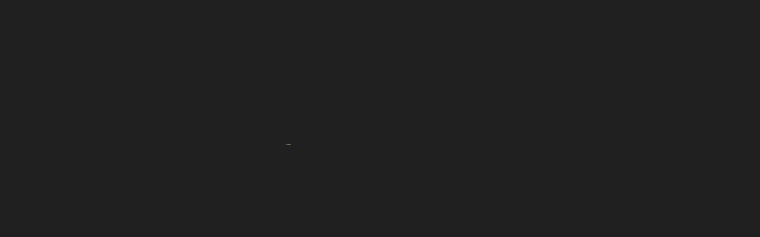

--- FILE ---
content_type: text/html; charset=utf-8
request_url: https://www.dovetailmontana.com/projects
body_size: 22995
content:
<!DOCTYPE html><html lang="en"><head><meta charSet="utf-8"/><link rel="preload" href="/fonts/bebas-neue-regular.woff2" as="font" type="font/woff2" crossorigin="anonymous"/><link rel="preload" href="/fonts/roboto-medium.woff2" as="font" type="font/woff2" crossorigin="anonymous"/><link rel="preload" href="/fonts/roboto-light.woff2" as="font" type="font/woff2" crossorigin="anonymous"/><meta name="application-name" content="BigD - Dovetail Construction"/><meta name="apple-mobile-web-app-capable" content="yes"/><meta name="apple-mobile-web-app-status-bar-style" content="default"/><meta name="apple-mobile-web-app-title" content="BigD - Dovetail Construction"/><meta name="format-detection" content="telephone=no"/><meta name="mobile-web-app-capable" content="yes"/><meta name="msapplication-config" content="/icons/browserconfig.xml"/><meta name="msapplication-TileColor" content=" #1a1a1a"/><meta name="msapplication-tap-highlight" content="no"/><meta name="theme-color" content=" #1a1a1a"/><link rel="apple-touch-icon" href="/images/192.png"/><link rel="apple-touch-icon" sizes="192x192" href="/images/192.png"/><link rel="apple-touch-icon" sizes="384x384" href="/images/384.png"/><link rel="apple-touch-icon" sizes="512x512" href="/images/512.png"/><link rel="icon" type="image/png" sizes="32x32" href="/images/32.png"/><link rel="icon" type="image/png" sizes="16x16" href="/images/16.png"/><link rel="manifest" href="/manifest.json"/><link rel="mask-icon" href="/images/192.png"/><link rel="shortcut icon" href="/images/192.png"/><title>Dovetail Projects | Luxury home buildng in Montana</title><meta name="description" content="Discover Dovetail Construction&#x27;s portfolio of luxury projects, showcasing exceptional craftsmanship and stunning locations."/><meta name="viewport" content="width=device-width, initial-scale=1.0"/><meta property="og:title" content="Projects - Dovetail"/><meta property="og:type" content="website"/><meta property="og:image" content="https://cms.big-d.com/wp-content/uploads/2022/12/MG_6663.jpg"/><meta property="og:url" content="https://hysbjugljltxn1400w1femfzw.js.wpenginepowered.com/projects/"/><meta property="og:description" content="Discover Dovetail Construction&#x27;s portfolio of luxury projects, showcasing exceptional craftsmanship and stunning locations."/><meta property="og:site_name" content="Dovetail Construction | Expert custom home building in Montana"/><meta property="article:publisher" content="https://facebook.com/bigdsignature"/><meta property="article:modified_time" content="2025-04-11T15:20:26+00:00"/><meta property="twitter:title" content="Projects - Dovetail"/><meta property="twitter:description" content="Discover Dovetail Construction&#x27;s portfolio of luxury projects, showcasing exceptional craftsmanship and stunning locations."/><meta property="twitter:image" content="https://cms.big-d.com/wp-content/uploads/2022/12/MG_6663.jpg"/><meta property="twitter:card" content="summary_large_image"/><meta property="twitter:url" content="https://hysbjugljltxn1400w1femfzw.js.wpenginepowered.com/projects/"/><meta name="robots" content="follow, index"/><meta name="googlebot" content="follow, index"/><meta name="AdsBot-Google" content="index"/><meta name="googlebot-news" content="index"/><script>
              (function(w,d,s,l,i){w[l]=w[l]||[];w[l].push({'gtm.start':
              new Date().getTime(),event:'gtm.js'});var f=d.getElementsByTagName(s)[0],
              j=d.createElement(s),dl=l!='dataLayer'?'&l='+l:'';j.async=true;j.src=
              'https://www.googletagmanager.com/gtm.js?id='+i+dl;f.parentNode.insertBefore(j,f);
              })(window,document,'script','dataLayer','GTM-PCQCNHW7');
            </script><meta name="google-site-verification" content="9GYDrd4z3fTcFxRc8EVue173VXX1byJTRXfBplhbGIg"/><meta name="next-head-count" content="45"/><link rel="preload" href="/_next/static/css/48bec39b478f4092.css" as="style"/><link rel="stylesheet" href="/_next/static/css/48bec39b478f4092.css" data-n-g=""/><noscript data-n-css=""></noscript><script defer="" nomodule="" src="/_next/static/chunks/polyfills-78c92fac7aa8fdd8.js"></script><script src="/_next/static/chunks/webpack-f16da693d4bb93f9.js" defer=""></script><script src="/_next/static/chunks/framework-cfa9d4eb87c8a3c3.js" defer=""></script><script src="/_next/static/chunks/main-569abde54bdaf2ae.js" defer=""></script><script src="/_next/static/chunks/pages/_app-b81918c438ad5588.js" defer=""></script><script src="/_next/static/chunks/pages/projects-e07bb9d150faaffd.js" defer=""></script><script src="/_next/static/bXkgAZStCWuQDri8ATkIa/_buildManifest.js" defer=""></script><script src="/_next/static/bXkgAZStCWuQDri8ATkIa/_ssgManifest.js" defer=""></script></head><body><div id="__next"><div class="fixed z-40 w-screen h-screen opacity-0 filter bg-secondary transition duration-700 hidden"></div><div id="main-content" class="flex flex-col flex-grow flex-shrink-0 min-h-screen overflow-hidden"><noscript><iframe src="https://www.googletagmanager.com/ns.html?id=GTM-PCQCNHW7"
              height="0" width="0" style="display:none;visibility:hidden"></iframe></noscript><div id="preloader" class="fixed z-50 flex items-center justify-center w-screen h-screen bg-secondary"><div class="w-3/5"><span class="title block overflow-hidden Preloader_titleFirstLine__jceh_"><span class=""><svg width="98%" viewBox="0 0 1060 160" xmlns="http://www.w3.org/2000/svg" class="mx-auto md:ml-0"><path class="cls-1" fill="#ffffff" fill-rule="evenodd" d="M998.248,104.528V150h-21.56V104.528L949.444,12.8h22.54l16.464,62.524L1004.91,12.8h20.58ZM912.461,150H890.9V32.4H868.362V12.8H935V32.4h-22.54V150ZM829.3,12.8h21.56V150H829.3V12.8Zm-74.634,0h21.559V130.4H811.7V150H754.667V12.8ZM711.312,125.108h-26.46L681.128,150h-19.8L683.284,12.8H714.84L736.792,150H715.036Zm-13.328-88L687.6,106.488h20.776Zm-84.2,114.66c-21.168,0-32.144-12.544-32.144-34.5V12.8H603.2V118.64c0,9.8,4.312,13.328,11.172,13.328s11.172-3.528,11.172-13.328V12.8h20.384V117.268C645.927,139.22,634.951,151.764,613.783,151.764Zm-69.109-2.744a44.213,44.213,0,0,1-15.092,2.548c-21.168,0-32.732-12.544-32.732-34.5V45.729c0-21.952,11.564-34.5,32.732-34.5s32.732,12.544,32.732,34.5v71.344c0,7.644-1.372,14.112-4.116,19.208,0.98,2.548,2.548,2.94,6.076,2.94h1.96v19.208h-2.94C553.69,158.428,547.614,154.9,544.674,149.02Zm-3.92-104.664c0-9.8-4.312-13.524-11.172-13.524S518.41,34.557,518.41,44.357v74.088c0,9.8,4.312,13.524,11.172,13.524s11.172-3.724,11.172-13.524V44.357ZM376.507,12.8h58.8V32.4h-37.24V70.62h29.6v19.6h-29.6V130.4h37.24V150h-58.8V12.8ZM333.918,133.144v-21.56c0-12.74-4.312-17.444-14.112-17.444h-7.448V150H290.8V12.8h32.536c22.344,0,31.948,10.388,31.948,31.556v10.78c0,14.112-4.508,23.324-14.112,27.832,10.78,4.508,14.308,14.9,14.308,29.2V133.34c0,6.664.2,11.564,2.352,16.66H335.878C334.7,146.472,333.918,144.316,333.918,133.144Zm-0.2-86.631c0-9.8-3.332-14.112-10.976-14.112H312.358V74.54h8.428c8.036,0,12.936-3.528,12.936-14.5V46.513ZM212.614,12.8h58.8V32.4h-37.24V70.62h29.6v19.6h-29.6V130.4h37.24V150h-58.8V12.8ZM169.536,91.2h-24.5V150h-21.56V12.8h21.56V71.6h24.5V12.8h21.952V150H169.536V91.2ZM61.229,150l-7.84-73.108L45.549,150h-29.6L0.665,12.8H21.637L33.2,120.992,43.589,12.8H64.365l10.78,108.975L86.317,12.8h18.816L89.845,150H61.229Z"></path></svg></span></span><span class="block mt-5 overflow-hidden md:mt-10 Preloader_titleSecondLine__Mmfwa"><span class=""><svg width="98%" viewBox="0 0 1060 160" xmlns="http://www.w3.org/2000/svg" class="mx-auto md:ml-0"><path class="cls-1" fill="#ffffff" fill-rule="evenodd" d="M1031.12,104.528V150h-21.56V104.528L982.321,12.8h22.539l16.46,62.524L1037.79,12.8h20.58ZM945.338,150h-21.56V32.4h-22.54V12.8h66.64V32.4h-22.54V150ZM862.178,12.8h21.56V150h-21.56V12.8Zm-42.57,120.343v-21.56c0-12.74-4.312-17.444-14.112-17.444h-7.448V150h-21.56V12.8h32.536c22.344,0,31.948,10.388,31.948,31.556v10.78c0,14.112-4.508,23.324-14.112,27.832,10.78,4.508,14.308,14.9,14.308,29.2V133.34c0,6.664.2,11.564,2.352,16.66H821.568C820.392,146.472,819.608,144.316,819.608,133.144Zm-0.2-86.631c0-9.8-3.332-14.112-10.976-14.112H798.048V74.54h8.428c8.036,0,12.936-3.528,12.936-14.5V46.513Zm-95,105.056c-21.168,0-32.144-12.544-32.144-34.5V45.729c0-21.952,10.976-34.5,32.144-34.5s32.144,12.544,32.144,34.5V59.056H736.171v-14.7c0-9.8-4.312-13.524-11.172-13.524s-11.172,3.724-11.172,13.524v74.088c0,9.8,4.312,13.328,11.172,13.328s11.172-3.528,11.172-13.328V93.16h-9.8V73.56h30.184v43.512C756.555,139.024,745.579,151.568,724.411,151.568ZM615.318,12.8h58.8V32.4h-37.24V70.62h29.6v19.6h-29.6V130.4h37.24V150h-58.8V12.8ZM575.16,150H553.6V32.4H531.06V12.8H597.7V32.4H575.16V150ZM464.54,50.628V150h-19.4V12.8h27.048l22.148,82.124V12.8H513.54V150H491.392ZM402.724,12.8h21.56V150h-21.56V12.8Zm-94.47,138.767c-21.168,0-32.144-12.544-32.144-34.5v-8.428h20.384v9.8c0,9.8,4.312,13.328,11.172,13.328s11.172-3.528,11.172-13.328c0-28.224-42.14-33.516-42.14-72.715,0-21.952,10.78-34.5,31.752-34.5S340.2,23.777,340.2,45.729V50.04H319.818V44.357c0-9.8-3.92-13.524-10.78-13.524s-10.78,3.724-10.78,13.524c0,28.224,42.14,33.516,42.14,72.716C340.4,139.024,329.422,151.568,308.254,151.568Zm-100-100.94V150h-19.4V12.8H215.9l22.148,82.124V12.8h19.208V150H235.109ZM146.441,12.8H168V150h-21.56V12.8ZM93.581,151.568c-21.168,0-32.732-12.544-32.732-34.5V45.729c0-21.952,11.564-34.5,32.732-34.5s32.732,12.544,32.732,34.5v71.344C126.313,139.024,114.749,151.568,93.581,151.568ZM104.753,44.357c0-9.8-4.312-13.524-11.172-13.524S82.409,34.557,82.409,44.357v74.088c0,9.8,4.312,13.524,11.172,13.524s11.172-3.724,11.172-13.524V44.357ZM10.634,150.392A88.623,88.623,0,0,1,.246,150V130.4c2.352,0.2,5.1.2,7.448,0.2,6.86,0,12.348-2.548,12.348-13.132V12.8H41.6V115.9C41.6,143.336,26.9,150.392,10.634,150.392Z"></path></svg></span></span></div></div><div class="ui"><a class="SkipToMainContent_skipToContentLink__K4Sjh" href="#main-content">Skip to main content</a></div><div style="transition:opacity 250ms cubic-bezier(0, 0, 0.2, 1);opacity:1"><main class="" id="main-content"><div class="hero-pt mb-65 md:mb-0"><section id="projects-grid" class=" mb-80 md:mb-160"><div class="container mx-auto "><div class="grid grid-cols-8 md:grid-cols-9 gap-8 md:gap-20 mb-40 md:mb-130"><div class="col-span-4 row-start-1 md:col-span-9 md:row-start-auto md:pb-0 md:col-start-0.5"><div class="flex items-center flex-grow-0 mb-40 md:mb-35"><div class="flex-shrink-0 border-b border-current w-64 mr-8 pt-0"></div><div class="text-xs-A md:text-sm-A uppercase Paragraph_paragraph__7JSG3 text-primary-light">We feel proud to have been distinguished as one of Montana's Top Builders. </div></div><h2 class="md:tracking-4 text-4xl-D uppercase md:text-8xl Heading_heading__f1rKm">Portfolio </h2></div></div></div></section></div><div class="md:-mt-60"><section id="projects-grid" class=" mb-80 md:mb-160"><div class="container mx-auto "><div class="grid grid-cols-8 md:grid-cols-9 gap-8 md:gap-20 mb-40 md:mb-130 MediaGridImages_testimonial__d_8pM MediaGridImages_isSmallTestimonial__KrCmk"><div class="col-span-4 row-start-1 md:col-span-9 md:row-start-auto md:pb-0 md:col-start-0"><div class="flex items-center flex-grow-0 mb-40 md:mb-35"><div class="flex-shrink-0 border-b border-current w-64 mr-8 pt-0"></div><div class="text-xs-A md:text-sm-A uppercase Paragraph_paragraph__7JSG3 text-primary-light">Where Quality Joins Integrity </div></div><h2 class="md:tracking-4 text-4xl-D uppercase md:text-8xl Heading_heading__f1rKm">Testimonials</h2></div></div></div></section></div></main><footer id="footer" class="flex flex-col justify-center text-secondary bg-white overflow-hidden"><div style="will-change:transform"><h2 class="sr-only">Footer</h2><div class="container mx-auto "><div class="grid grid-cols-8 md:grid-cols-9 gap-8 md:gap-20 pb-60 pt-70 md:pb-80 md:pt-150"><div class="hidden col-span-4 row-start-1 space-y-18 md:block md:col-span-1 md:col-start-1 md:row-start-auto"><svg id="logo_svg__Layer_1" xmlns="http://www.w3.org/2000/svg" x="0" y="0" viewBox="0 0 273.3 100" xml:space="preserve" class="w-full h-auto invert"><style>.logo_svg__st0{fill:#fff}</style><path class="logo_svg__st0" d="M89.2 45.6V10.8h-80v38h18.5l-6.1-17.4h55.3l-6.1 17.4h18.4v-3.2z"></path><path class="logo_svg__st0" d="M89.2 57.3H58.8l6-17.3H33.6l6.1 17.3H9.2V91h80V60.5z"></path><path class="logo_svg__st0" d="M93.3 95.1H5.1V6.3h88.2v88.8zM6.4 93.9H92V7.5H6.4v86.4zM124.1 37.2c0 2.2-.9 4.3-2.5 5.8-1.5 1.6-3.6 2.5-5.8 2.4h-8.2V10.7h8.2c2.2 0 4.3.9 5.8 2.4 1.6 1.5 2.4 3.6 2.4 5.8l.1 18.3zm-11.3 3.1h3.2c.8 0 1.6-.3 2.1-.9.6-.6.9-1.3.9-2.1V19c0-.8-.3-1.6-.9-2.1-.5-.6-1.3-.9-2.1-.9h-3.2v24.3zM138.8 10.2c4.6 0 8.3 3.7 8.3 8.2v19.1c0 4.6-3.7 8.3-8.3 8.3s-8.3-3.7-8.3-8.3v-19c0-4.5 3.8-8.2 8.3-8.3zm2.9 8.2c0-1.6-1.3-3-3-3h-.1c-.8 0-1.6.3-2.1.9-.6.6-.9 1.3-.9 2.1v19c0 .8.3 1.6.9 2.1.6.6 1.3.9 2.1.9 1.6 0 3-1.3 3-3v-19zM158.5 45.4l-6.2-34.7h5.5l4.4 27.1 4.4-27.1h5.5l-6.3 34.7h-7.3zM178 45.4V10.7h14.9V16h-9.7v9.5h7.1v5.3h-7.1v9.5h9.7v5.3l-14.9-.2zM203.2 16h-5.6v-5.3H214V16h-5.5v29.5h-5.2V16zM222.1 37.4l-1.3 8h-5.5l5.9-34.7h7.2l5.8 34.7h-5.5l-1.2-8h-5.4zm2.8-18.7L223 32.3h3.9l-2-13.6zM245.2 45.4H240V10.7h5.2v34.7zM266.9 45.4h-14.3V10.7h5.2v29.5h9v5.2zM115.2 57.4c-.2-1.7-1.1-3-2.8-3-3.4 0-3.6 4.9-3.6 6.1 0 1.2 0 5.9 3.5 5.9 2.1 0 2.8-1.8 3.1-3.3l1.2.4c-.1 2.3-2 4.1-4.3 4.1-1.5.1-2.9-.6-3.7-1.8-.9-1.4-1.3-3.1-1.2-4.7-.1-1.8.3-3.7 1.1-5.3.8-1.5 2.4-2.5 4.1-2.4 2.1 0 3.9 1.6 3.9 3.8l-1.3.2zM129.5 65c-.6 1.6-2.1 2.6-3.8 2.5-1.3.1-2.6-.5-3.4-1.4-1.1-1.5-1.6-3.4-1.5-5.3-.1-1.7.2-3.5.9-5.1 1.1-2.2 3.7-3.1 5.8-2 .7.3 1.2.8 1.6 1.4.9 1.6 1.3 3.5 1.2 5.3.1 1.5-.2 3.1-.8 4.6zm-3.9-10.6c-1.3.1-2.4.9-2.8 2.1-.4 1.3-.6 2.7-.6 4-.1 1.4.2 2.8.7 4.1.6 1.5 2.2 2.2 3.7 1.6.7-.3 1.3-.9 1.6-1.6.6-1.3.8-2.7.7-4.1 0-2.2-.3-6.1-3.3-6.1zM138.2 53.5l3.5 8.5c.3.8.8 2.1 1.1 2.9.1.3.3.8.5.8s.2-.1.2-.3V53.5h1.3V67h-2.5l-3.7-9.2c-.4-1.1-.5-1.2-.9-2.2-.2-.6-.3-.9-.4-.9-.1 0-.2.1-.2.2V67h-1.3V53.5h2.4zM157.6 56.6c-.3-1.4-1.5-2.3-2.9-2.3-1.3-.1-2.3.9-2.4 2.2v.1c0 1.5 1.4 2.1 2.1 2.4l2 .8c2 .8 3 1.7 3 3.9 0 1.1-.5 2.2-1.4 2.9-.9.6-2 .9-3 .8-1.9 0-3.7-1.3-4.3-3.1l1.2-.6c.3.9.9 1.6 1.7 2.1.6.3 1.3.5 2 .4 1.4.1 2.5-.9 2.6-2.3v-.3c0-1-.5-1.9-1.4-2.3l-.7-.3c-.8-.4-1.7-.7-2.6-1.1-.8-.3-1.5-.9-1.9-1.7-.2-.5-.4-1-.4-1.6 0-1.9 1.5-3.4 3.4-3.4h.5c1.8-.1 3.4 1.1 4 2.8l-1.5.6zM172.4 53.5v1.2h-4.3V67h-1.4V54.7h-4.3v-1.2h10zM177.7 53.5h4.4c1.2-.2 2.5.2 3.4 1 .7.7 1.1 1.7 1 2.6.2 1.9-1.2 3.5-3 3.7h-.6l4.3 6.1h-1.7l-3.9-6h-2.3v6h-1.4l-.2-13.4zm3.6 6.3c1.4 0 3.6 0 3.6-2.6s-1.7-2.5-3-2.5H179v5.1h2.3zM193 53.5v9.7c-.2 1.6 1 3 2.6 3.1h.3c1.7.1 3.2-1.1 3.3-2.8v-10h1.4V63c.2 2.3-1.5 4.3-3.8 4.5h-.9c-2.3.1-4.2-1.6-4.3-3.9V53.5h1.4zM213.9 57.4c-.2-1.7-1.1-3-2.8-3-3.4 0-3.6 4.9-3.6 6.1 0 1.2 0 5.9 3.5 5.9 2.1 0 2.8-1.8 3.1-3.3l1.2.4c-.1 2.3-2 4.1-4.3 4.1-1.5.1-2.9-.6-3.7-1.9-.9-1.4-1.3-3.1-1.2-4.7-.1-1.8.3-3.7 1.1-5.3.8-1.5 2.4-2.5 4.1-2.4 2.1 0 3.8 1.7 3.9 3.8l-1.3.3zM229.4 53.5v1.2H225V67h-1.4V54.7h-4.3v-1.2h10.1zM233.4 66.2h1.5V54.3h-1.5v-.8h4.4v.8h-1.5v11.9h1.5v.8h-4.4v-.8zM250.9 65c-.6 1.6-2.1 2.6-3.8 2.5-1.3.1-2.6-.5-3.4-1.4-1.1-1.5-1.6-3.4-1.5-5.3-.1-1.7.2-3.5.9-5.1.7-1.5 2.2-2.5 3.9-2.4 1.5-.1 2.8.6 3.6 1.8.9 1.6 1.3 3.5 1.2 5.3 0 1.6-.3 3.1-.9 4.6zM247 54.4c-1.2.1-2.3.9-2.7 2.1-.4 1.3-.6 2.7-.6 4-.1 1.4.2 2.8.7 4.1.6 1.5 2.2 2.2 3.7 1.6.7-.3 1.3-.9 1.6-1.6.6-1.3.8-2.7.7-4.1-.1-2.2-.4-6.1-3.4-6.1zM259.6 53.5l3.5 8.5c.3.8.8 2.1 1.1 2.9.1.3.3.8.5.8s.2-.1.2-.3V53.5h1.3V67h-2.5l-3.7-9.2c-.4-1.1-.5-1.2-.9-2.2-.2-.6-.3-.9-.4-.9-.1 0-.2.1-.2.2V67h-1.3V53.5h2.4zM107.4 74.9h158.8v1H107.4zM182.9 81.6h1.6L187 91h-1.2l-.7-2.6h-3l-.7 2.6h-1.2l2.7-9.4zm-.6 5.9h2.5l-1.2-4.5-1.3 4.5zM189.5 91v-9.5h2.8c.8 0 1.5.2 1.9.5.4.3.6.8.6 1.5v.7c0 .5-.1.8-.3 1.1-.2.3-.5.5-.8.7.5.1.8.4 1 .6.2.3.3.7.3 1.1v.8c0 .8-.2 1.4-.7 1.8-.5.4-1.2.6-2.1.6h-2.7zm2.1-5.7c.4 0 .7-.1.9-.2.2-.1.2-.3.2-.6v-.6c0-.3-.1-.5-.2-.6s-.5-.2-.9-.2v2.2zm0 4.2c.5 0 .8-.1 1-.2s.2-.4.2-.8v-.6c0-.4-.1-.6-.3-.8-.2-.1-.5-.2-1-.2v2.6zM195.9 91v-9.5h2.1V91h-2.1zM202.7 91v-.7c-.2.3-.5.5-.8.7-.3.2-.6.2-1 .2-.6 0-1.1-.2-1.4-.7-.3-.5-.5-1.2-.5-2.2v-3.9c0-1 .2-1.7.7-2.2.5-.5 1.2-.7 2.1-.7.9 0 1.7.2 2.1.7s.7 1.2.7 2.2v.5h-2.2V84c0-.3-.1-.5-.2-.7s-.3-.2-.5-.2-.4.1-.5.2c-.1.1-.2.4-.2.7v4.6c0 .3.1.5.2.7.1.1.3.2.5.2s.4-.1.5-.2c.1-.1.2-.4.2-.7v-1.1h-.7v-1.7h2.9V91h-1.9zM205.6 88v-1.8h3.1V88h-3.1zM209.6 81.6h2.7c1.1 0 1.9.2 2.3.6.4.4.6 1 .6 2v4.4c0 .5-.1.9-.2 1.2-.1.3-.3.6-.6.8-.2.2-.5.3-.8.4-.3.1-.9.1-1.7.1h-2.3v-9.5zm2.4 1.6h-.3v6.2h.3c.4 0 .7-.1.8-.2.1-.1.2-.4.2-.7V84c0-.3-.1-.6-.2-.7-.1-.1-.4-.1-.8-.1zM223.5 87.8c-.1 1.8-.8 3.4-2.9 3.4-2.7 0-3-2.5-3-4.9 0-2.4.4-4.9 3-4.9 1.9 0 2.7 1.1 2.8 2.9h-1.2c0-1.1-.4-2-1.6-2-1.6 0-1.8 1.8-1.8 3.9 0 2.2.2 3.9 1.8 3.9 1.4 0 1.6-1.3 1.6-2.5h1.3zM230.5 86.3c0 2.4-.4 4.9-3 4.9s-3-2.5-3-4.9c0-2.4.4-4.9 3-4.9s3 2.5 3 4.9zm-4.8 0c0 2.2.2 3.9 1.8 3.9s1.8-1.8 1.8-3.9c0-2.2-.2-3.9-1.8-3.9s-1.8 1.7-1.8 3.9zM232 81.6h1.9l1.9 7.4 1.9-7.4h1.9V91h-1.2v-8.2l-2.1 8.2h-1.2l-2.1-8.2V91h-1v-9.4zM241.2 81.6h2.4c.8 0 2.9 0 2.9 2.7 0 1.8-1.1 2.7-2.7 2.7h-1.4v4h-1.2v-9.4zm1.2 4.5h1.4c.8 0 1.6-.6 1.6-1.8 0-1-.5-1.7-1.6-1.7h-1.3v3.5zM248.9 81.6h1.6L253 91h-1.2l-.7-2.6h-3l-.7 2.6h-1.2l2.7-9.4zm-.6 5.9h2.5l-1.2-4.5-1.3 4.5zM253.6 81.6h1.5l3.1 7.8v-7.8h1.2V91h-1.6l-3-7.6V91h-1.2v-9.4zM260.2 81.6h1.3l1.8 4.4 1.9-4.4h1.2l-2.5 5.7V91h-1.2v-3.7l-2.5-5.7z"></path></svg></div><div class="col-span-4 row-start-1 space-y-18 md:col-span-2 md:col-start-2.5 md:row-start-auto"><div class="footer-title text-4xl-A -tracking-3 md:text-4xl-E font-light Paragraph_paragraph__7JSG3 text-primary-light">Where Quality Joins Integrity</div><div class="overflow-hidden"><div class="text-background text-base -tracking-3 xl:pt-20 font-light Paragraph_paragraph__7JSG3 text-primary-light">We build lasting estates and <br />
cultivate deep relationships.</div></div></div><nav class="pt-40 md:pt-0 flex flex-col col-span-4 md:col-span-1.5 md:col-start-5"><div class="pb-20 text-xs-B -tracking-3 uppercase md:text-base-A xl:pb-35 font-light" id="footer-navigation-items-heading-company">Company</div><ul class="flex flex-col text-background text-sm-B -tracking-3 md:text-base md:space-y-10" aria-labelledby="footer-navigation-items-heading-company"><li><a class="button-underline py-8 md:pr-0 md:py-0 font-light" href="/about">About</a></li><li><a class="button-underline py-8 md:pr-0 md:py-0 font-light" href="https://www.dovetailmontana.com/projects">Portfolio</a></li><li><a class="button-underline py-8 md:pr-0 md:py-0 font-light" href="/careers">Careers</a></li></ul></nav><nav class="pt-40 md:pt-0 flex flex-col col-span-4 md:col-span-1.5 undefined"><div class="pb-20 text-xs-B -tracking-3 uppercase md:text-base-A xl:pb-35 font-light" id="footer-navigation-items-heading-communication">Communication</div><ul class="flex flex-col text-background text-sm-B -tracking-3 md:text-base md:space-y-10" aria-labelledby="footer-navigation-items-heading-communication"><li><a class="button-underline py-8 md:pr-0 md:py-0 font-light" href="/contact">Contact</a></li><li><a class="button-underline py-8 md:pr-0 md:py-0 font-light" href="/media">Press</a></li><li><a class="button-underline py-8 md:pr-0 md:py-0 font-light" href="https://www.dovetailmontana.com/giving-back">Giving Back</a></li></ul></nav><nav class="pt-40 md:pt-0 flex flex-col col-span-4 md:col-span-1.5 undefined"><div class="pb-20 text-xs-B -tracking-3 uppercase md:text-base-A xl:pb-35 font-light" id="footer-navigation-items-heading-"></div><ul class="flex flex-col text-background text-sm-B -tracking-3 md:text-base md:space-y-10" aria-labelledby="footer-navigation-items-heading-"></ul></nav><nav class="pt-40 md:pt-0 flex flex-col col-span-4 md:col-span-1.5 hidden"><div class="pb-20 text-xs-B -tracking-3 uppercase md:text-base-A xl:pb-35 font-light" id="footer-navigation-items-heading-data">Data</div><ul class="flex flex-col text-background text-sm-B -tracking-3 md:text-base md:space-y-10" aria-labelledby="footer-navigation-items-heading-data"></ul></nav><div class="pt-40 md:pt-0 flex flex-col col-span-1 md:col-span-1 md:row-start-1 md:col-start-9"><span style="box-sizing:border-box;display:inline-block;overflow:hidden;width:initial;height:initial;background:none;opacity:1;border:0;margin:0;padding:0;position:relative;max-width:100%"><span style="box-sizing:border-box;display:block;width:initial;height:initial;background:none;opacity:1;border:0;margin:0;padding:0;max-width:100%"><img style="display:block;max-width:100%;width:initial;height:initial;background:none;opacity:1;border:0;margin:0;padding:0" alt="" aria-hidden="true" src="data:image/svg+xml,%3csvg%20xmlns=%27http://www.w3.org/2000/svg%27%20version=%271.1%27%20width=%27100%27%20height=%27150%27/%3e"/></span><img alt="Great Place to Work" src="[data-uri]" decoding="async" data-nimg="intrinsic" style="position:absolute;top:0;left:0;bottom:0;right:0;box-sizing:border-box;padding:0;border:none;margin:auto;display:block;width:0;height:0;min-width:100%;max-width:100%;min-height:100%;max-height:100%;object-fit:contain"/><noscript><img alt="Great Place to Work" loading="lazy" decoding="async" data-nimg="intrinsic" style="position:absolute;top:0;left:0;bottom:0;right:0;box-sizing:border-box;padding:0;border:none;margin:auto;display:block;width:0;height:0;min-width:100%;max-width:100%;min-height:100%;max-height:100%;object-fit:contain" srcSet="/_next/image?url=https%3A%2F%2Fcms.big-d.com%2Fwp-content%2Fuploads%2F2025%2F06%2FLogo.png&amp;w=128&amp;q=75 1x, /_next/image?url=https%3A%2F%2Fcms.big-d.com%2Fwp-content%2Fuploads%2F2025%2F06%2FLogo.png&amp;w=256&amp;q=75 2x" src="/_next/image?url=https%3A%2F%2Fcms.big-d.com%2Fwp-content%2Fuploads%2F2025%2F06%2FLogo.png&amp;w=256&amp;q=75"/></noscript></span></div><div class="col-span-1 col-start-8 justify-self-center md:col-start-9 md:row-start-2"><nav aria-labelledby="socialIcons"><h2 id="socialIcons" class="YfVaZVEi_BlEGNNgqDHE">Social navigation links</h2><ul class="ml4vKZfvDfJ7iSlEUkte"><li class="A5ztmzsQMK1ri91hG2hN"><a class="sc-blHHSb cHYSEL h8OZ_pEyFktZBztASmXX Footer_socialIconsLink__NtRZN pointer rounded-full transition duration-100 ease-in-out w-32 h-32 md:w-38 md:h-38 focus:outline-none focus-visible:outline-white" rel="noopener noreferrer" target="_blank" aria-label="" href="https://www.facebook.com/dovetailconstructionmontana/"><svg xmlns="http://www.w3.org/2000/svg" viewBox="0 0 9 14" height="12"><path fill-rule="evenodd" d="M2.552 13.997V7.429H.591V5.64h1.961V3.43C2.552 1.457 3.711 0 6.381 0c1.081 0 1.881.92 1.881.92l-.063 1.379s-.816-.007-1.705-.007c-.963 0-1.117.392-1.117 1.045V5.64h2.898l-.126 1.789H5.377v6.568z"></path></svg><span class="YfVaZVEi_BlEGNNgqDHE">Facebook, opens in new tab</span></a></li><li class="A5ztmzsQMK1ri91hG2hN"><a class="sc-blHHSb cHYSEL h8OZ_pEyFktZBztASmXX Footer_socialIconsLink__NtRZN pointer rounded-full transition duration-100 ease-in-out w-32 h-32 md:w-38 md:h-38 focus:outline-none focus-visible:outline-white" rel="noopener noreferrer" target="_blank" aria-label="" href="https://www.instagram.com/dovetail_construction/"><svg xmlns="http://www.w3.org/2000/svg" viewBox="0 0 15 14" height="12"><path d="M7.023 3.39c-2 0-3.593 1.626-3.593 3.594 0 2 1.593 3.594 3.593 3.594a3.594 3.594 0 0 0 3.594-3.594c0-1.968-1.625-3.593-3.594-3.593m0 5.938A2.34 2.34 0 0 1 4.68 6.984c0-1.28 1.03-2.312 2.343-2.312a2.307 2.307 0 0 1 2.313 2.312c0 1.313-1.031 2.344-2.313 2.344m4.563-6.062a.84.84 0 0 0-.844-.844.84.84 0 0 0-.844.844.84.84 0 0 0 .844.843.84.84 0 0 0 .844-.843m2.375.843c-.063-1.125-.313-2.125-1.125-2.937C12.023.359 11.023.109 9.898.047c-1.156-.063-4.625-.063-5.78 0C2.991.109 2.022.359 1.18 1.172.367 1.984.117 2.984.055 4.109c-.063 1.157-.063 4.625 0 5.782.062 1.125.312 2.093 1.125 2.937.843.813 1.812 1.063 2.937 1.125 1.156.063 4.625.063 5.781 0 1.125-.062 2.125-.312 2.938-1.125.812-.844 1.062-1.812 1.125-2.937.062-1.157.062-4.625 0-5.782m-1.5 7c-.219.625-.719 1.094-1.313 1.344-.937.375-3.125.281-4.125.281-1.03 0-3.218.094-4.125-.28a2.37 2.37 0 0 1-1.343-1.345c-.375-.906-.282-3.093-.282-4.125 0-1-.093-3.187.282-4.125a2.4 2.4 0 0 1 1.343-1.312c.907-.375 3.094-.281 4.125-.281 1 0 3.188-.094 4.125.28.594.22 1.063.72 1.313 1.313.375.938.281 3.125.281 4.125 0 1.032.094 3.22-.281 4.125"></path></svg><span class="YfVaZVEi_BlEGNNgqDHE">Instagram, opens in new tab</span></a></li></ul></nav></div></div></div><div class="px-16 md:px-30"><div class="grid grid-cols-8 md:grid-cols-9 gap-8 md:gap-20 pb-28 pt-24 md:pb-35 md:pt-30 border-t border-secondary flex items-center justify-center align-middle"><div class="col-span-3"><div class="text-background text-2xl-A md:text-base-A -tracking-3 uppercase font-light Paragraph_paragraph__7JSG3 text-primary-light">The Big-D Family of Companies</div></div><div class="hidden md:block md:col-span-7 md:col-start-6.5 md:justify-self-end lg:col-span-4"><h3 class="sr-only" id="footer-bottom-navigation">Footer Bottom Navigation</h3><ul class="flex text-xs-C uppercase space-x-40" aria-labelledby="footer-bottom-navigation"></ul></div></div><div class="YbE6kwJ5evThR4AvLkQb"><p class="gqPtKHG3IziZhnE6o_DQ hidden">The Big-D Family of Companies</p><div class="xXSOuMfjtk1P7DeQVnRa mb-70 mt-70 md:mt-20 justify-between mx-auto max-w-220 flex flex-wrap sm:gap-[1.8rem] sm:flex-row sm:justify-center sm:text-center sm:overflow-x-hidden sm:overflow-y-hidden"><a class="Xcbu8hVpnlFNfJA5ypP9 grow-0 flex flex-col items-center md:flex-1 transform md:w-auto md:scale-90" rel="noopener noreferrer" target="_blank" aria-label="" href="https://bigdcompanies.com"><figure class="e8sPhn7DhYAqInriFR1M"><span style="box-sizing:border-box;display:block;overflow:hidden;width:initial;height:initial;background:none;opacity:1;border:0;margin:0;padding:0;position:relative"><span style="box-sizing:border-box;display:block;width:initial;height:initial;background:none;opacity:1;border:0;margin:0;padding:0;padding-top:50%"></span><img alt="National Support" data-preload="false" src="[data-uri]" decoding="async" data-nimg="responsive" style="position:absolute;top:0;left:0;bottom:0;right:0;box-sizing:border-box;padding:0;border:none;margin:auto;display:block;width:0;height:0;min-width:100%;max-width:100%;min-height:100%;max-height:100%;object-fit:contain"/><noscript><img alt="National Support" data-preload="false" loading="lazy" decoding="async" data-nimg="responsive" style="position:absolute;top:0;left:0;bottom:0;right:0;box-sizing:border-box;padding:0;border:none;margin:auto;display:block;width:0;height:0;min-width:100%;max-width:100%;min-height:100%;max-height:100%;object-fit:contain" sizes="100vw" srcSet="https://cms.big-d.com/wp-content/uploads/2021/10/Big-D-Companies-Signature.svg 640w, https://cms.big-d.com/wp-content/uploads/2021/10/Big-D-Companies-Signature.svg 750w, https://cms.big-d.com/wp-content/uploads/2021/10/Big-D-Companies-Signature.svg 828w, https://cms.big-d.com/wp-content/uploads/2021/10/Big-D-Companies-Signature.svg 1080w, https://cms.big-d.com/wp-content/uploads/2021/10/Big-D-Companies-Signature.svg 1200w, https://cms.big-d.com/wp-content/uploads/2021/10/Big-D-Companies-Signature.svg 1920w, https://cms.big-d.com/wp-content/uploads/2021/10/Big-D-Companies-Signature.svg 2048w, https://cms.big-d.com/wp-content/uploads/2021/10/Big-D-Companies-Signature.svg 3840w" src="https://cms.big-d.com/wp-content/uploads/2021/10/Big-D-Companies-Signature.svg"/></noscript></span></figure><span class="IwyNuFmHDc7pRWYzu1cu text-center text-xs-A uppercase border-b border-primary-light pb-5 pt-30 w-5/5 2xl:w-5/5 md:w-[110%] whitespace-nowrap">Headquarters </span><div class="tqmeD1BinKOOFg2DpMyy">Salt Lake City, UT</div></a><a class="Xcbu8hVpnlFNfJA5ypP9 grow-0 flex flex-col items-center md:flex-1 transform md:w-auto md:scale-90" rel="noopener noreferrer" target="_blank" aria-label="" href="https://www.big-d.com"><figure class="e8sPhn7DhYAqInriFR1M"><span style="box-sizing:border-box;display:block;overflow:hidden;width:initial;height:initial;background:none;opacity:1;border:0;margin:0;padding:0;position:relative"><span style="box-sizing:border-box;display:block;width:initial;height:initial;background:none;opacity:1;border:0;margin:0;padding:0;padding-top:50%"></span><img alt="Mountain Region" data-preload="false" src="[data-uri]" decoding="async" data-nimg="responsive" style="position:absolute;top:0;left:0;bottom:0;right:0;box-sizing:border-box;padding:0;border:none;margin:auto;display:block;width:0;height:0;min-width:100%;max-width:100%;min-height:100%;max-height:100%;object-fit:contain"/><noscript><img alt="Mountain Region" data-preload="false" loading="lazy" decoding="async" data-nimg="responsive" style="position:absolute;top:0;left:0;bottom:0;right:0;box-sizing:border-box;padding:0;border:none;margin:auto;display:block;width:0;height:0;min-width:100%;max-width:100%;min-height:100%;max-height:100%;object-fit:contain" sizes="100vw" srcSet="https://cms.big-d.com/wp-content/uploads/2021/10/Big-D-Construction-Signature.svg 640w, https://cms.big-d.com/wp-content/uploads/2021/10/Big-D-Construction-Signature.svg 750w, https://cms.big-d.com/wp-content/uploads/2021/10/Big-D-Construction-Signature.svg 828w, https://cms.big-d.com/wp-content/uploads/2021/10/Big-D-Construction-Signature.svg 1080w, https://cms.big-d.com/wp-content/uploads/2021/10/Big-D-Construction-Signature.svg 1200w, https://cms.big-d.com/wp-content/uploads/2021/10/Big-D-Construction-Signature.svg 1920w, https://cms.big-d.com/wp-content/uploads/2021/10/Big-D-Construction-Signature.svg 2048w, https://cms.big-d.com/wp-content/uploads/2021/10/Big-D-Construction-Signature.svg 3840w" src="https://cms.big-d.com/wp-content/uploads/2021/10/Big-D-Construction-Signature.svg"/></noscript></span></figure><span class="IwyNuFmHDc7pRWYzu1cu text-center text-xs-A uppercase border-b border-primary-light pb-5 pt-30 w-5/5 2xl:w-5/5 md:w-[110%] whitespace-nowrap">Big-D Construction</span><div class="tqmeD1BinKOOFg2DpMyy">National</div></a><a class="Xcbu8hVpnlFNfJA5ypP9 grow-0 flex flex-col items-center md:flex-1 transform md:w-auto md:scale-90" rel="noopener noreferrer" target="_blank" aria-label="" href="https://big-d.com/offices/mission-critical"><figure class="e8sPhn7DhYAqInriFR1M"><span style="box-sizing:border-box;display:block;overflow:hidden;width:initial;height:initial;background:none;opacity:1;border:0;margin:0;padding:0;position:relative"><span style="box-sizing:border-box;display:block;width:initial;height:initial;background:none;opacity:1;border:0;margin:0;padding:0;padding-top:50%"></span><img alt="Mountain Region" data-preload="false" src="[data-uri]" decoding="async" data-nimg="responsive" style="position:absolute;top:0;left:0;bottom:0;right:0;box-sizing:border-box;padding:0;border:none;margin:auto;display:block;width:0;height:0;min-width:100%;max-width:100%;min-height:100%;max-height:100%;object-fit:contain"/><noscript><img alt="Mountain Region" data-preload="false" loading="lazy" decoding="async" data-nimg="responsive" style="position:absolute;top:0;left:0;bottom:0;right:0;box-sizing:border-box;padding:0;border:none;margin:auto;display:block;width:0;height:0;min-width:100%;max-width:100%;min-height:100%;max-height:100%;object-fit:contain" sizes="100vw" srcSet="https://cms.big-d.com/wp-content/uploads/2021/10/Big-D-Construction-Signature.svg 640w, https://cms.big-d.com/wp-content/uploads/2021/10/Big-D-Construction-Signature.svg 750w, https://cms.big-d.com/wp-content/uploads/2021/10/Big-D-Construction-Signature.svg 828w, https://cms.big-d.com/wp-content/uploads/2021/10/Big-D-Construction-Signature.svg 1080w, https://cms.big-d.com/wp-content/uploads/2021/10/Big-D-Construction-Signature.svg 1200w, https://cms.big-d.com/wp-content/uploads/2021/10/Big-D-Construction-Signature.svg 1920w, https://cms.big-d.com/wp-content/uploads/2021/10/Big-D-Construction-Signature.svg 2048w, https://cms.big-d.com/wp-content/uploads/2021/10/Big-D-Construction-Signature.svg 3840w" src="https://cms.big-d.com/wp-content/uploads/2021/10/Big-D-Construction-Signature.svg"/></noscript></span></figure><span class="IwyNuFmHDc7pRWYzu1cu text-center text-xs-A uppercase border-b border-primary-light pb-5 pt-30 w-5/5 2xl:w-5/5 md:w-[110%] whitespace-nowrap">Big-D Mission Critical</span><div class="tqmeD1BinKOOFg2DpMyy">National</div></a><a class="Xcbu8hVpnlFNfJA5ypP9 grow-0 flex flex-col items-center md:flex-1 transform md:w-auto md:scale-90" rel="noopener noreferrer" target="_blank" aria-label="" href="https://big-d.com/offices/heavy-industrial"><figure class="e8sPhn7DhYAqInriFR1M"><span style="box-sizing:border-box;display:block;overflow:hidden;width:initial;height:initial;background:none;opacity:1;border:0;margin:0;padding:0;position:relative"><span style="box-sizing:border-box;display:block;width:initial;height:initial;background:none;opacity:1;border:0;margin:0;padding:0;padding-top:50%"></span><img alt="Mountain Region" data-preload="false" src="[data-uri]" decoding="async" data-nimg="responsive" style="position:absolute;top:0;left:0;bottom:0;right:0;box-sizing:border-box;padding:0;border:none;margin:auto;display:block;width:0;height:0;min-width:100%;max-width:100%;min-height:100%;max-height:100%;object-fit:contain"/><noscript><img alt="Mountain Region" data-preload="false" loading="lazy" decoding="async" data-nimg="responsive" style="position:absolute;top:0;left:0;bottom:0;right:0;box-sizing:border-box;padding:0;border:none;margin:auto;display:block;width:0;height:0;min-width:100%;max-width:100%;min-height:100%;max-height:100%;object-fit:contain" sizes="100vw" srcSet="https://cms.big-d.com/wp-content/uploads/2021/10/Big-D-Construction-Signature.svg 640w, https://cms.big-d.com/wp-content/uploads/2021/10/Big-D-Construction-Signature.svg 750w, https://cms.big-d.com/wp-content/uploads/2021/10/Big-D-Construction-Signature.svg 828w, https://cms.big-d.com/wp-content/uploads/2021/10/Big-D-Construction-Signature.svg 1080w, https://cms.big-d.com/wp-content/uploads/2021/10/Big-D-Construction-Signature.svg 1200w, https://cms.big-d.com/wp-content/uploads/2021/10/Big-D-Construction-Signature.svg 1920w, https://cms.big-d.com/wp-content/uploads/2021/10/Big-D-Construction-Signature.svg 2048w, https://cms.big-d.com/wp-content/uploads/2021/10/Big-D-Construction-Signature.svg 3840w" src="https://cms.big-d.com/wp-content/uploads/2021/10/Big-D-Construction-Signature.svg"/></noscript></span></figure><span class="IwyNuFmHDc7pRWYzu1cu text-center text-xs-A uppercase border-b border-primary-light pb-5 pt-30 w-5/5 2xl:w-5/5 md:w-[110%] whitespace-nowrap">Big-D Heavy Industrial </span><div class="tqmeD1BinKOOFg2DpMyy">National </div></a><a class="Xcbu8hVpnlFNfJA5ypP9 grow-0 flex flex-col items-center md:flex-1 transform md:w-auto md:scale-90" rel="noopener noreferrer" target="_blank" aria-label="" href="https://big-d.com/offices/food-beverage"><figure class="e8sPhn7DhYAqInriFR1M"><span style="box-sizing:border-box;display:block;overflow:hidden;width:initial;height:initial;background:none;opacity:1;border:0;margin:0;padding:0;position:relative"><span style="box-sizing:border-box;display:block;width:initial;height:initial;background:none;opacity:1;border:0;margin:0;padding:0;padding-top:50%"></span><img alt="Mountain Region" data-preload="false" src="[data-uri]" decoding="async" data-nimg="responsive" style="position:absolute;top:0;left:0;bottom:0;right:0;box-sizing:border-box;padding:0;border:none;margin:auto;display:block;width:0;height:0;min-width:100%;max-width:100%;min-height:100%;max-height:100%;object-fit:contain"/><noscript><img alt="Mountain Region" data-preload="false" loading="lazy" decoding="async" data-nimg="responsive" style="position:absolute;top:0;left:0;bottom:0;right:0;box-sizing:border-box;padding:0;border:none;margin:auto;display:block;width:0;height:0;min-width:100%;max-width:100%;min-height:100%;max-height:100%;object-fit:contain" sizes="100vw" srcSet="https://cms.big-d.com/wp-content/uploads/2021/10/Big-D-Construction-Signature.svg 640w, https://cms.big-d.com/wp-content/uploads/2021/10/Big-D-Construction-Signature.svg 750w, https://cms.big-d.com/wp-content/uploads/2021/10/Big-D-Construction-Signature.svg 828w, https://cms.big-d.com/wp-content/uploads/2021/10/Big-D-Construction-Signature.svg 1080w, https://cms.big-d.com/wp-content/uploads/2021/10/Big-D-Construction-Signature.svg 1200w, https://cms.big-d.com/wp-content/uploads/2021/10/Big-D-Construction-Signature.svg 1920w, https://cms.big-d.com/wp-content/uploads/2021/10/Big-D-Construction-Signature.svg 2048w, https://cms.big-d.com/wp-content/uploads/2021/10/Big-D-Construction-Signature.svg 3840w" src="https://cms.big-d.com/wp-content/uploads/2021/10/Big-D-Construction-Signature.svg"/></noscript></span></figure><span class="IwyNuFmHDc7pRWYzu1cu text-center text-xs-A uppercase border-b border-primary-light pb-5 pt-30 w-5/5 2xl:w-5/5 md:w-[110%] whitespace-nowrap">Big-D Food &amp; Beverage</span><div class="tqmeD1BinKOOFg2DpMyy">National</div></a><a class="Xcbu8hVpnlFNfJA5ypP9 grow-0 flex flex-col items-center md:flex-1 transform md:w-auto md:scale-90" rel="noopener noreferrer" target="_blank" aria-label="" href="https://bigdsignature.com/"><figure class="e8sPhn7DhYAqInriFR1M"><span style="box-sizing:border-box;display:block;overflow:hidden;width:initial;height:initial;background:none;opacity:1;border:0;margin:0;padding:0;position:relative"><span style="box-sizing:border-box;display:block;width:initial;height:initial;background:none;opacity:1;border:0;margin:0;padding:0;padding-top:50%"></span><img data-preload="false" src="[data-uri]" decoding="async" data-nimg="responsive" style="position:absolute;top:0;left:0;bottom:0;right:0;box-sizing:border-box;padding:0;border:none;margin:auto;display:block;width:0;height:0;min-width:100%;max-width:100%;min-height:100%;max-height:100%;object-fit:contain"/><noscript><img data-preload="false" loading="lazy" decoding="async" data-nimg="responsive" style="position:absolute;top:0;left:0;bottom:0;right:0;box-sizing:border-box;padding:0;border:none;margin:auto;display:block;width:0;height:0;min-width:100%;max-width:100%;min-height:100%;max-height:100%;object-fit:contain" sizes="100vw" srcSet="https://cms.big-d.com/wp-content/uploads/2025/04/Big-D-Signature-Light-Background.svg 640w, https://cms.big-d.com/wp-content/uploads/2025/04/Big-D-Signature-Light-Background.svg 750w, https://cms.big-d.com/wp-content/uploads/2025/04/Big-D-Signature-Light-Background.svg 828w, https://cms.big-d.com/wp-content/uploads/2025/04/Big-D-Signature-Light-Background.svg 1080w, https://cms.big-d.com/wp-content/uploads/2025/04/Big-D-Signature-Light-Background.svg 1200w, https://cms.big-d.com/wp-content/uploads/2025/04/Big-D-Signature-Light-Background.svg 1920w, https://cms.big-d.com/wp-content/uploads/2025/04/Big-D-Signature-Light-Background.svg 2048w, https://cms.big-d.com/wp-content/uploads/2025/04/Big-D-Signature-Light-Background.svg 3840w" src="https://cms.big-d.com/wp-content/uploads/2025/04/Big-D-Signature-Light-Background.svg"/></noscript></span></figure><span class="IwyNuFmHDc7pRWYzu1cu text-center text-xs-A uppercase border-b border-primary-light pb-5 pt-30 w-5/5 2xl:w-5/5 md:w-[110%] whitespace-nowrap">Resorts &amp; Residences </span><div class="tqmeD1BinKOOFg2DpMyy">Park City, UT<br />
Jackson, WY<br />
Sun Valley, ID</div></a><a class="Xcbu8hVpnlFNfJA5ypP9 grow-0 flex flex-col items-center md:flex-1 transform md:w-auto md:scale-90" rel="noopener noreferrer" target="_blank" aria-label="" href="https://www.martinharris.com/"><figure class="e8sPhn7DhYAqInriFR1M"><span style="box-sizing:border-box;display:block;overflow:hidden;width:initial;height:initial;background:none;opacity:1;border:0;margin:0;padding:0;position:relative"><span style="box-sizing:border-box;display:block;width:initial;height:initial;background:none;opacity:1;border:0;margin:0;padding:0;padding-top:50%"></span><img data-preload="false" src="[data-uri]" decoding="async" data-nimg="responsive" style="position:absolute;top:0;left:0;bottom:0;right:0;box-sizing:border-box;padding:0;border:none;margin:auto;display:block;width:0;height:0;min-width:100%;max-width:100%;min-height:100%;max-height:100%;object-fit:contain"/><noscript><img data-preload="false" loading="lazy" decoding="async" data-nimg="responsive" style="position:absolute;top:0;left:0;bottom:0;right:0;box-sizing:border-box;padding:0;border:none;margin:auto;display:block;width:0;height:0;min-width:100%;max-width:100%;min-height:100%;max-height:100%;object-fit:contain" sizes="100vw" srcSet="https://cms.big-d.com/wp-content/uploads/2025/04/Martin-Harris-Light-Background.svg 640w, https://cms.big-d.com/wp-content/uploads/2025/04/Martin-Harris-Light-Background.svg 750w, https://cms.big-d.com/wp-content/uploads/2025/04/Martin-Harris-Light-Background.svg 828w, https://cms.big-d.com/wp-content/uploads/2025/04/Martin-Harris-Light-Background.svg 1080w, https://cms.big-d.com/wp-content/uploads/2025/04/Martin-Harris-Light-Background.svg 1200w, https://cms.big-d.com/wp-content/uploads/2025/04/Martin-Harris-Light-Background.svg 1920w, https://cms.big-d.com/wp-content/uploads/2025/04/Martin-Harris-Light-Background.svg 2048w, https://cms.big-d.com/wp-content/uploads/2025/04/Martin-Harris-Light-Background.svg 3840w" src="https://cms.big-d.com/wp-content/uploads/2025/04/Martin-Harris-Light-Background.svg"/></noscript></span></figure><span class="IwyNuFmHDc7pRWYzu1cu text-center text-xs-A uppercase border-b border-primary-light pb-5 pt-30 w-5/5 2xl:w-5/5 md:w-[110%] whitespace-nowrap">Western </span><div class="tqmeD1BinKOOFg2DpMyy">Las Vegas, NV<br />
Reno, NV<br />
Lakewood, CO</div></a><a class="Xcbu8hVpnlFNfJA5ypP9 grow-0 flex flex-col items-center md:flex-1 transform md:w-auto md:scale-90" rel="noopener noreferrer" target="_blank" aria-label="" href="https://www.mcalvain.com/"><figure class="e8sPhn7DhYAqInriFR1M"><span style="box-sizing:border-box;display:block;overflow:hidden;width:initial;height:initial;background:none;opacity:1;border:0;margin:0;padding:0;position:relative"><span style="box-sizing:border-box;display:block;width:initial;height:initial;background:none;opacity:1;border:0;margin:0;padding:0;padding-top:50%"></span><img data-preload="false" src="[data-uri]" decoding="async" data-nimg="responsive" style="position:absolute;top:0;left:0;bottom:0;right:0;box-sizing:border-box;padding:0;border:none;margin:auto;display:block;width:0;height:0;min-width:100%;max-width:100%;min-height:100%;max-height:100%;object-fit:contain"/><noscript><img data-preload="false" loading="lazy" decoding="async" data-nimg="responsive" style="position:absolute;top:0;left:0;bottom:0;right:0;box-sizing:border-box;padding:0;border:none;margin:auto;display:block;width:0;height:0;min-width:100%;max-width:100%;min-height:100%;max-height:100%;object-fit:contain" sizes="100vw" srcSet="https://cms.big-d.com/wp-content/uploads/2025/04/McAlvain-Light-Background.svg 640w, https://cms.big-d.com/wp-content/uploads/2025/04/McAlvain-Light-Background.svg 750w, https://cms.big-d.com/wp-content/uploads/2025/04/McAlvain-Light-Background.svg 828w, https://cms.big-d.com/wp-content/uploads/2025/04/McAlvain-Light-Background.svg 1080w, https://cms.big-d.com/wp-content/uploads/2025/04/McAlvain-Light-Background.svg 1200w, https://cms.big-d.com/wp-content/uploads/2025/04/McAlvain-Light-Background.svg 1920w, https://cms.big-d.com/wp-content/uploads/2025/04/McAlvain-Light-Background.svg 2048w, https://cms.big-d.com/wp-content/uploads/2025/04/McAlvain-Light-Background.svg 3840w" src="https://cms.big-d.com/wp-content/uploads/2025/04/McAlvain-Light-Background.svg"/></noscript></span></figure><span class="IwyNuFmHDc7pRWYzu1cu text-center text-xs-A uppercase border-b border-primary-light pb-5 pt-30 w-5/5 2xl:w-5/5 md:w-[110%] whitespace-nowrap">Northwest </span><div class="tqmeD1BinKOOFg2DpMyy">Boise, ID</div></a></div></div></div></div></footer></div></div><div><nav class="fixed z-40 right-0 top-0 w-screen h-full md:w-550 p-16 md:p-30  flex flex-1 flex-col justify-between  text-white md:text-right transform transition duration-700 ease-in-out translate-x-full MegaMenu_megamenuBackground__SqNuh"><button class="absolute z-50 right-0 flex items-center justify-center rounded-full focus:outline-none cursor-pointer w-42 h-42 md:w-58 md:h-58 text-primary focus-visible:outline-white bg-primary text-secondary focus-visible:outline-black HamburgerMenu_hamburger__cjwd9 mx-16 md:mx-30" aria-label="Toggle menu"><svg viewBox="0 0 31 13" fill="none" xmlns="http://www.w3.org/2000/svg" class="w-20 h-20 fill-current md:w-30 md:h-30"><path fill="#fff" d="M.008.318h30v3h-30zM.008 9.818h30v3h-30z"></path></svg></button><div class="MegaMenu_NavItemsWrapper__RrQnW"><h2 class="sr-only" id="primay-navigation-heading">Primary Navigation</h2><div><ul class="space-y-7 md:space-y-10" aria-labelledby="primay-navigation-heading"><li style="transition-delay:0ms" class="transform transition duration-700 ease-in-out NaN translate-x-full"><a class="block MegaMenu_textPrimary__ZTud0 opacity-70" href="https://www.dovetailmontana.com">Home</a></li><li style="transition-delay:50ms" class="transform transition duration-700 ease-in-out NaN translate-x-full"><a class="block MegaMenu_textPrimary__ZTud0 opacity-70" href="/about">About Us</a></li><li style="transition-delay:100ms" class="transform transition duration-700 ease-in-out NaN translate-x-full"><a class="block MegaMenu_textPrimary__ZTud0 pointer-events-none opacity-100" href="/projects">Portfolio</a></li><li style="transition-delay:150ms" class="transform transition duration-700 ease-in-out NaN translate-x-full"><a class="block MegaMenu_textPrimary__ZTud0 opacity-70" href="/careers">Careers</a></li><li style="transition-delay:200ms" class="transform transition duration-700 ease-in-out NaN translate-x-full"><a class="block MegaMenu_textPrimary__ZTud0 opacity-70" href="/media">Press</a></li><li style="transition-delay:250ms" class="transform transition duration-700 ease-in-out NaN translate-x-full"><a class="block MegaMenu_textPrimary__ZTud0 opacity-70" href="/giving-back">Giving Back</a></li><li style="transition-delay:300ms" class="transform transition duration-700 ease-in-out NaN translate-x-full"><a class="block MegaMenu_textPrimary__ZTud0 opacity-70" href="/contact">Contact</a></li></ul></div></div><div class="flex flex-row-reverse items-end justify-between mb-5 md:mb-0"><h2 class="sr-only" id="secondary-navigation-heading">Secondary Navigation</h2><ul class="flex flex-col items-end space-y-10 md:space-y-16 MegaMenu_textSecondary__fzZEI" aria-labelledby="secondary-navigation-heading"></ul><a tabindex="-1" href="/"><svg id="logo_svg__Layer_1" xmlns="http://www.w3.org/2000/svg" x="0" y="0" viewBox="0 0 273.3 100" xml:space="preserve" class="md:w-123 w-130 h-auto"><style>.logo_svg__st0{fill:#fff}</style><path class="logo_svg__st0" d="M89.2 45.6V10.8h-80v38h18.5l-6.1-17.4h55.3l-6.1 17.4h18.4v-3.2z"></path><path class="logo_svg__st0" d="M89.2 57.3H58.8l6-17.3H33.6l6.1 17.3H9.2V91h80V60.5z"></path><path class="logo_svg__st0" d="M93.3 95.1H5.1V6.3h88.2v88.8zM6.4 93.9H92V7.5H6.4v86.4zM124.1 37.2c0 2.2-.9 4.3-2.5 5.8-1.5 1.6-3.6 2.5-5.8 2.4h-8.2V10.7h8.2c2.2 0 4.3.9 5.8 2.4 1.6 1.5 2.4 3.6 2.4 5.8l.1 18.3zm-11.3 3.1h3.2c.8 0 1.6-.3 2.1-.9.6-.6.9-1.3.9-2.1V19c0-.8-.3-1.6-.9-2.1-.5-.6-1.3-.9-2.1-.9h-3.2v24.3zM138.8 10.2c4.6 0 8.3 3.7 8.3 8.2v19.1c0 4.6-3.7 8.3-8.3 8.3s-8.3-3.7-8.3-8.3v-19c0-4.5 3.8-8.2 8.3-8.3zm2.9 8.2c0-1.6-1.3-3-3-3h-.1c-.8 0-1.6.3-2.1.9-.6.6-.9 1.3-.9 2.1v19c0 .8.3 1.6.9 2.1.6.6 1.3.9 2.1.9 1.6 0 3-1.3 3-3v-19zM158.5 45.4l-6.2-34.7h5.5l4.4 27.1 4.4-27.1h5.5l-6.3 34.7h-7.3zM178 45.4V10.7h14.9V16h-9.7v9.5h7.1v5.3h-7.1v9.5h9.7v5.3l-14.9-.2zM203.2 16h-5.6v-5.3H214V16h-5.5v29.5h-5.2V16zM222.1 37.4l-1.3 8h-5.5l5.9-34.7h7.2l5.8 34.7h-5.5l-1.2-8h-5.4zm2.8-18.7L223 32.3h3.9l-2-13.6zM245.2 45.4H240V10.7h5.2v34.7zM266.9 45.4h-14.3V10.7h5.2v29.5h9v5.2zM115.2 57.4c-.2-1.7-1.1-3-2.8-3-3.4 0-3.6 4.9-3.6 6.1 0 1.2 0 5.9 3.5 5.9 2.1 0 2.8-1.8 3.1-3.3l1.2.4c-.1 2.3-2 4.1-4.3 4.1-1.5.1-2.9-.6-3.7-1.8-.9-1.4-1.3-3.1-1.2-4.7-.1-1.8.3-3.7 1.1-5.3.8-1.5 2.4-2.5 4.1-2.4 2.1 0 3.9 1.6 3.9 3.8l-1.3.2zM129.5 65c-.6 1.6-2.1 2.6-3.8 2.5-1.3.1-2.6-.5-3.4-1.4-1.1-1.5-1.6-3.4-1.5-5.3-.1-1.7.2-3.5.9-5.1 1.1-2.2 3.7-3.1 5.8-2 .7.3 1.2.8 1.6 1.4.9 1.6 1.3 3.5 1.2 5.3.1 1.5-.2 3.1-.8 4.6zm-3.9-10.6c-1.3.1-2.4.9-2.8 2.1-.4 1.3-.6 2.7-.6 4-.1 1.4.2 2.8.7 4.1.6 1.5 2.2 2.2 3.7 1.6.7-.3 1.3-.9 1.6-1.6.6-1.3.8-2.7.7-4.1 0-2.2-.3-6.1-3.3-6.1zM138.2 53.5l3.5 8.5c.3.8.8 2.1 1.1 2.9.1.3.3.8.5.8s.2-.1.2-.3V53.5h1.3V67h-2.5l-3.7-9.2c-.4-1.1-.5-1.2-.9-2.2-.2-.6-.3-.9-.4-.9-.1 0-.2.1-.2.2V67h-1.3V53.5h2.4zM157.6 56.6c-.3-1.4-1.5-2.3-2.9-2.3-1.3-.1-2.3.9-2.4 2.2v.1c0 1.5 1.4 2.1 2.1 2.4l2 .8c2 .8 3 1.7 3 3.9 0 1.1-.5 2.2-1.4 2.9-.9.6-2 .9-3 .8-1.9 0-3.7-1.3-4.3-3.1l1.2-.6c.3.9.9 1.6 1.7 2.1.6.3 1.3.5 2 .4 1.4.1 2.5-.9 2.6-2.3v-.3c0-1-.5-1.9-1.4-2.3l-.7-.3c-.8-.4-1.7-.7-2.6-1.1-.8-.3-1.5-.9-1.9-1.7-.2-.5-.4-1-.4-1.6 0-1.9 1.5-3.4 3.4-3.4h.5c1.8-.1 3.4 1.1 4 2.8l-1.5.6zM172.4 53.5v1.2h-4.3V67h-1.4V54.7h-4.3v-1.2h10zM177.7 53.5h4.4c1.2-.2 2.5.2 3.4 1 .7.7 1.1 1.7 1 2.6.2 1.9-1.2 3.5-3 3.7h-.6l4.3 6.1h-1.7l-3.9-6h-2.3v6h-1.4l-.2-13.4zm3.6 6.3c1.4 0 3.6 0 3.6-2.6s-1.7-2.5-3-2.5H179v5.1h2.3zM193 53.5v9.7c-.2 1.6 1 3 2.6 3.1h.3c1.7.1 3.2-1.1 3.3-2.8v-10h1.4V63c.2 2.3-1.5 4.3-3.8 4.5h-.9c-2.3.1-4.2-1.6-4.3-3.9V53.5h1.4zM213.9 57.4c-.2-1.7-1.1-3-2.8-3-3.4 0-3.6 4.9-3.6 6.1 0 1.2 0 5.9 3.5 5.9 2.1 0 2.8-1.8 3.1-3.3l1.2.4c-.1 2.3-2 4.1-4.3 4.1-1.5.1-2.9-.6-3.7-1.9-.9-1.4-1.3-3.1-1.2-4.7-.1-1.8.3-3.7 1.1-5.3.8-1.5 2.4-2.5 4.1-2.4 2.1 0 3.8 1.7 3.9 3.8l-1.3.3zM229.4 53.5v1.2H225V67h-1.4V54.7h-4.3v-1.2h10.1zM233.4 66.2h1.5V54.3h-1.5v-.8h4.4v.8h-1.5v11.9h1.5v.8h-4.4v-.8zM250.9 65c-.6 1.6-2.1 2.6-3.8 2.5-1.3.1-2.6-.5-3.4-1.4-1.1-1.5-1.6-3.4-1.5-5.3-.1-1.7.2-3.5.9-5.1.7-1.5 2.2-2.5 3.9-2.4 1.5-.1 2.8.6 3.6 1.8.9 1.6 1.3 3.5 1.2 5.3 0 1.6-.3 3.1-.9 4.6zM247 54.4c-1.2.1-2.3.9-2.7 2.1-.4 1.3-.6 2.7-.6 4-.1 1.4.2 2.8.7 4.1.6 1.5 2.2 2.2 3.7 1.6.7-.3 1.3-.9 1.6-1.6.6-1.3.8-2.7.7-4.1-.1-2.2-.4-6.1-3.4-6.1zM259.6 53.5l3.5 8.5c.3.8.8 2.1 1.1 2.9.1.3.3.8.5.8s.2-.1.2-.3V53.5h1.3V67h-2.5l-3.7-9.2c-.4-1.1-.5-1.2-.9-2.2-.2-.6-.3-.9-.4-.9-.1 0-.2.1-.2.2V67h-1.3V53.5h2.4zM107.4 74.9h158.8v1H107.4zM182.9 81.6h1.6L187 91h-1.2l-.7-2.6h-3l-.7 2.6h-1.2l2.7-9.4zm-.6 5.9h2.5l-1.2-4.5-1.3 4.5zM189.5 91v-9.5h2.8c.8 0 1.5.2 1.9.5.4.3.6.8.6 1.5v.7c0 .5-.1.8-.3 1.1-.2.3-.5.5-.8.7.5.1.8.4 1 .6.2.3.3.7.3 1.1v.8c0 .8-.2 1.4-.7 1.8-.5.4-1.2.6-2.1.6h-2.7zm2.1-5.7c.4 0 .7-.1.9-.2.2-.1.2-.3.2-.6v-.6c0-.3-.1-.5-.2-.6s-.5-.2-.9-.2v2.2zm0 4.2c.5 0 .8-.1 1-.2s.2-.4.2-.8v-.6c0-.4-.1-.6-.3-.8-.2-.1-.5-.2-1-.2v2.6zM195.9 91v-9.5h2.1V91h-2.1zM202.7 91v-.7c-.2.3-.5.5-.8.7-.3.2-.6.2-1 .2-.6 0-1.1-.2-1.4-.7-.3-.5-.5-1.2-.5-2.2v-3.9c0-1 .2-1.7.7-2.2.5-.5 1.2-.7 2.1-.7.9 0 1.7.2 2.1.7s.7 1.2.7 2.2v.5h-2.2V84c0-.3-.1-.5-.2-.7s-.3-.2-.5-.2-.4.1-.5.2c-.1.1-.2.4-.2.7v4.6c0 .3.1.5.2.7.1.1.3.2.5.2s.4-.1.5-.2c.1-.1.2-.4.2-.7v-1.1h-.7v-1.7h2.9V91h-1.9zM205.6 88v-1.8h3.1V88h-3.1zM209.6 81.6h2.7c1.1 0 1.9.2 2.3.6.4.4.6 1 .6 2v4.4c0 .5-.1.9-.2 1.2-.1.3-.3.6-.6.8-.2.2-.5.3-.8.4-.3.1-.9.1-1.7.1h-2.3v-9.5zm2.4 1.6h-.3v6.2h.3c.4 0 .7-.1.8-.2.1-.1.2-.4.2-.7V84c0-.3-.1-.6-.2-.7-.1-.1-.4-.1-.8-.1zM223.5 87.8c-.1 1.8-.8 3.4-2.9 3.4-2.7 0-3-2.5-3-4.9 0-2.4.4-4.9 3-4.9 1.9 0 2.7 1.1 2.8 2.9h-1.2c0-1.1-.4-2-1.6-2-1.6 0-1.8 1.8-1.8 3.9 0 2.2.2 3.9 1.8 3.9 1.4 0 1.6-1.3 1.6-2.5h1.3zM230.5 86.3c0 2.4-.4 4.9-3 4.9s-3-2.5-3-4.9c0-2.4.4-4.9 3-4.9s3 2.5 3 4.9zm-4.8 0c0 2.2.2 3.9 1.8 3.9s1.8-1.8 1.8-3.9c0-2.2-.2-3.9-1.8-3.9s-1.8 1.7-1.8 3.9zM232 81.6h1.9l1.9 7.4 1.9-7.4h1.9V91h-1.2v-8.2l-2.1 8.2h-1.2l-2.1-8.2V91h-1v-9.4zM241.2 81.6h2.4c.8 0 2.9 0 2.9 2.7 0 1.8-1.1 2.7-2.7 2.7h-1.4v4h-1.2v-9.4zm1.2 4.5h1.4c.8 0 1.6-.6 1.6-1.8 0-1-.5-1.7-1.6-1.7h-1.3v3.5zM248.9 81.6h1.6L253 91h-1.2l-.7-2.6h-3l-.7 2.6h-1.2l2.7-9.4zm-.6 5.9h2.5l-1.2-4.5-1.3 4.5zM253.6 81.6h1.5l3.1 7.8v-7.8h1.2V91h-1.6l-3-7.6V91h-1.2v-9.4zM260.2 81.6h1.3l1.8 4.4 1.9-4.4h1.2l-2.5 5.7V91h-1.2v-3.7l-2.5-5.7z"></path></svg><span class="sr-only">Big-D Dovetail / Resorts &amp; Residences</span></a></div></nav></div></div><script id="__NEXT_DATA__" type="application/json">{"props":{"pageProps":{"preview":false,"pageData":{"seo":{"title":"Dovetail Projects | Luxury home buildng in Montana","metaDesc":"Discover Dovetail Construction's portfolio of luxury projects, showcasing exceptional craftsmanship and stunning locations.","opengraphUrl":"https://cms.big-d.com/projects/","opengraphSiteName":"Big-D Construction","opengraphAuthor":"","opengraphPublishedTime":"","metaRobotsNoindex":"index","metaRobotsNofollow":"follow","opengraphImage":null,"twitterImage":null,"opengraphDescription":"Discover Dovetail Construction's portfolio of luxury projects, showcasing exceptional craftsmanship and stunning locations.","opengraphTitle":"Projects - Dovetail","opengraphPublisher":"https://facebook.com/bigdsignature","opengraphModifiedTime":"2025-04-11T15:20:26+00:00","twitterDescription":"","twitterTitle":""},"dovetailPageProjects":{"headline":"We feel proud to have been distinguished as one of Montana's Top Builders. ","title":"Portfolio ","description":"\u003cp\u003eWe cherish the beauty and complexity of what we build, but few things compare to the relationships established with the wonderful people and families that reside in a Dovetail home.\u003c/p\u003e\n\u003cp\u003eThese relationships mean a lot to us at Dovetail and the owners who entrust us to build their homes—it’s the bond that makes our work so fulfilling.\u003c/p\u003e\n","signatureProjects":{"visible":true,"title":"Signature's Portfolio ","description":"\u003cp\u003eDovetail Construction is now the Montana division of Big D’s Signature Group. Our partners at Signature are focused on high-end residential and resort work in the Northern Rockies. They have offices in Jackson Hole WY, Park City UT, and Sun Valley ID. What we all have in common is exceptional craftmanship, unequaled business integrity, and a fanatical attention to detail. We are excited to share a small portion of the exciting projects they have worked on. Please visit their website \u003cstrong\u003e\u003cem\u003e\u003ca href=\"https://www.bigdsignature.com/\"\u003ewww.bigdsignature.com\u003c/a\u003e \u003c/em\u003e\u003c/strong\u003eto see the amazing breadth of work our fellow Signature offices have crafted over the years.\u003c/p\u003e\n","projects":[{"title":"Meadow Springs","uri":"/projects/meadow-springs/","SingleProjectFields":{"headerImage":{"altText":"","sourceUrl":"https://cms.big-d.com/wp-content/uploads/2021/12/JLF_Wade-House-WY-2016-_sRGB-300DPI-FOR-WEB-e1664214176787.jpg"},"headerListingImage":{"altText":"","sourceUrl":"https://cms.big-d.com/wp-content/uploads/2021/12/JLF_Wade-House-WY-80_6-_sRGB-300DPI-FOR-WEB.jpg"},"location":[{"id":"cG9zdDoxNzY4","locationsFields":{"location":{"stateShortname":"WY"}}}]}},{"title":"True North","uri":"/projects/true-north/","SingleProjectFields":{"headerImage":{"altText":"","sourceUrl":"https://cms.big-d.com/wp-content/uploads/2023/02/JLF_Dubois-0381-HDR_300DPI.jpg"},"headerListingImage":{"altText":"","sourceUrl":"https://cms.big-d.com/wp-content/uploads/2023/02/JLF_Dubois-0381-HDR_300DPI.jpg"},"location":[{"id":"cG9zdDoxNzg0","locationsFields":{"location":{"stateShortname":"WY"}}}]}},{"title":"Shoot For The Stars","uri":"/projects/shoot-for-the-stars/","SingleProjectFields":{"headerImage":{"altText":"","sourceUrl":"https://cms.big-d.com/wp-content/uploads/2021/09/1.-JLF-and-Jane-Schwab-Interiors-FINAL.jpg"},"headerListingImage":{"altText":"","sourceUrl":"https://cms.big-d.com/wp-content/uploads/2021/09/1.-JLF-and-Jane-Schwab-Interiors-FINAL.jpg"},"location":[{"id":"cG9zdDoxNzY4","locationsFields":{"location":{"stateShortname":"WY"}}}]}},{"title":"Simms Fishing Corporate Headquarters","uri":"/projects/simms-fishing-corporate-headquarters/","SingleProjectFields":{"headerImage":{"altText":"","sourceUrl":"https://cms.big-d.com/wp-content/uploads/2022/12/JLF_Simms-Reshoot-6024-scaled.jpg"},"headerListingImage":{"altText":"","sourceUrl":"https://cms.big-d.com/wp-content/uploads/2022/12/JLF_Simms-Reshoot-6024-scaled.jpg"},"location":[{"id":"cG9zdDo0NzE0","locationsFields":{"location":{"stateShortname":"MT"}}}]}},{"title":"Park City Rustic Meets Modern","uri":"/projects/park-city-rustic-meets-modern/","SingleProjectFields":{"headerImage":{"altText":"","sourceUrl":"https://cms.big-d.com/wp-content/uploads/2023/01/call-200617-JLF-3831-scaled.jpg"},"headerListingImage":{"altText":"","sourceUrl":"https://cms.big-d.com/wp-content/uploads/2022/06/call-200617-JLF-3844-scaled.jpg"},"location":[{"id":"cG9zdDoxNzc4","locationsFields":{"location":{"stateShortname":"UT"}}}]}},{"title":"Old Boots, New Dirt","uri":"/projects/jackson-custom-homes-old-boots-new-dirt/","SingleProjectFields":{"headerImage":{"altText":"Old Boots, New Dirt","sourceUrl":"https://cms.big-d.com/wp-content/uploads/2021/08/Carey_E1A5912-HDRBLAKELY-for-web.jpg"},"headerListingImage":{"altText":"Old Boots, New Dirt","sourceUrl":"https://cms.big-d.com/wp-content/uploads/2021/08/Carey_E1A5184-PanoBLAKELY.jpg-for-web.jpg"},"location":[{"id":"cG9zdDoxNzY4","locationsFields":{"location":{"stateShortname":"WY"}}}]}}]}}},"homeData":{"dovetailPageHome":{"header":{"slider":[{"image":{"altText":"","sourceUrl":"https://cms.big-d.com/wp-content/uploads/2023/04/Dovetail-Video-preview-slider-1600x700-1.jpg"},"imageMobile":{"altText":"","sourceUrl":"https://cms.big-d.com/wp-content/uploads/2023/04/Dovetail-Video-preview-slider-1600x700-1.jpg"},"showInfobox":null,"title":"Infobox text","date":"Date","description":"Description","showCta":null,"link":{"externalUrl":"#","label":"The Cookie Monster ","target":"_self","type":"internal","url":[{"uri":"/projects/the-cookie-monster/"}]},"status":"Dovetail's History "},{"image":{"altText":"","sourceUrl":"https://cms.big-d.com/wp-content/uploads/2023/04/JLF_Strazza-Exteriors-4498-HDR.jpg-website.jpg"},"imageMobile":{"altText":"Strazza","sourceUrl":"https://cms.big-d.com/wp-content/uploads/2023/01/DJI_0042-scaled.jpg"},"showInfobox":null,"title":"Infobox text","date":"Date","description":"Description","showCta":true,"link":{"externalUrl":"#","label":"The Cookie Monster ","target":"_self","type":"internal","url":[{"uri":"/projects/the-cookie-monster/"}]},"status":null},{"image":{"altText":"newly built house","sourceUrl":"https://cms.big-d.com/wp-content/uploads/2023/02/IMG_3254-copy_0_Mtwn-Modern-Music.jpg"},"imageMobile":{"altText":"newly built house","sourceUrl":"https://cms.big-d.com/wp-content/uploads/2023/02/IMG_3272-scaled.jpg"},"showInfobox":null,"title":"","date":null,"description":"","showCta":true,"link":{"externalUrl":null,"label":"Mountain Modern Music","target":"_self","type":"internal","url":[{"uri":"/projects/mountain-modern-music/"}]},"status":null},{"image":{"altText":"","sourceUrl":"https://cms.big-d.com/wp-content/uploads/2022/12/JLF_Strazza-Residence-0011-6-HDR_IG-RES.jpg"},"imageMobile":{"altText":"","sourceUrl":"https://cms.big-d.com/wp-content/uploads/2022/12/JLF_Strazza-Residence-0011-3-HDR-2_IG-RES.jpg"},"showInfobox":null,"title":"","date":null,"description":"","showCta":true,"link":{"externalUrl":null,"label":"The Cookie Monster ","target":"_self","type":"internal","url":[{"uri":"/projects/the-cookie-monster/"}]},"status":null},{"image":{"altText":"","sourceUrl":"https://cms.big-d.com/wp-content/uploads/2022/12/GG072011061_0_0.jpg"},"imageMobile":{"altText":"","sourceUrl":"https://cms.big-d.com/wp-content/uploads/2022/12/GG072411112_0.jpg"},"showInfobox":null,"title":"","date":null,"description":"","showCta":true,"link":{"externalUrl":null,"label":"Yellowstone River Cabin ","target":"_self","type":"internal","url":[{"uri":"/projects/yellowstone-river-cabin/"}]},"status":null},{"image":{"altText":"","sourceUrl":"https://cms.big-d.com/wp-content/uploads/2022/12/WKP-Carver-Lake-HR-1-scaled.jpg"},"imageMobile":{"altText":"","sourceUrl":"https://cms.big-d.com/wp-content/uploads/2023/04/WKP-Carver-Lake-HR-16.jpg-web.jpg"},"showInfobox":null,"title":"","date":null,"description":"","showCta":true,"link":{"externalUrl":null,"label":"Ennis Lake House ","target":"_self","type":"internal","url":[{"uri":"/projects/ennis-lake-house/"}]},"status":null},{"image":{"altText":"","sourceUrl":"https://cms.big-d.com/wp-content/uploads/2022/12/JLF_Strazza-Residence-0013-HDR_IG-RES.jpg"},"imageMobile":{"altText":"","sourceUrl":"https://cms.big-d.com/wp-content/uploads/2022/12/JLF_Strazza-Residence-0016-3-HDR_300DPI-scaled.jpg"},"showInfobox":null,"title":"","date":null,"description":"","showCta":true,"link":{"externalUrl":null,"label":"The Cookie Monster ","target":"_self","type":"internal","url":[{"uri":"/projects/the-cookie-monster/"}]},"status":null},{"image":{"altText":"","sourceUrl":"https://cms.big-d.com/wp-content/uploads/2022/12/IMG_00-69_2000px_web_on-cloud-9.jpg"},"imageMobile":{"altText":"","sourceUrl":"https://cms.big-d.com/wp-content/uploads/2022/12/IMG_00-69_2000px_web_on-cloud-9.jpg"},"showInfobox":null,"title":"","date":null,"description":"","showCta":true,"link":{"externalUrl":null,"label":"On Cloud Nine ","target":"_self","type":"internal","url":[{"uri":"/projects/on-cloud-nine/"}]},"status":null}]},"testimonialsContent":{"headline":"Where Quality Joins Integrity ","title":"Testimonials","items":[{"image":{"altText":"","sourceUrl":"https://cms.big-d.com/wp-content/uploads/2023/04/JLF_Strazza-Exteriors-4498-HDR.jpg-website.jpg"},"testimonial":"\"We cannot imagine a better construction team on this journey with us—you’re the best!\"","name":"Kathy H. Owner "},{"image":{"altText":"","sourceUrl":"https://cms.big-d.com/wp-content/uploads/2022/12/WKP-Carver-Lake-HR-7-scaled.jpg"},"testimonial":"\"They know their stuff and they have integrity!\"","name":"Lori R. Owner"},{"image":{"altText":"","sourceUrl":"https://cms.big-d.com/wp-content/uploads/2022/12/20120803_hodapp_0091-1-scaled-e1682463332507.jpg"},"testimonial":"\"Once you’ve had real builders, the kind that are hands-on and hearts-in, the kind that hold quality above all else, true artisans, like the men of Dovetail, there is just no other choice!\"","name":"W. Gordon, Owner "},{"image":{"altText":"","sourceUrl":"https://cms.big-d.com/wp-content/uploads/2022/11/20160926_gordon_0773-for-web.jpg"},"testimonial":"\"They have the ability to interpret the architect's ideas properly, fully engage the process and successfully manage relationships along the way.\"","name":"Craig M., Architect"},{"image":{"altText":"","sourceUrl":"https://cms.big-d.com/wp-content/uploads/2022/11/WKP-Carver-Lake-HR-14-for-web.jpg"},"testimonial":"\"Thanks for being such fun, quality, and competent contractors to work with!\"","name":"B. Brooks Architect"},{"image":null,"testimonial":"\"Everyone on our team was a true master of their craft, real artisans, knowledgeable about every single aspect of home building.  Plus, they have real relationships with the subs they work with, so that everyone on board is part of a well-oiled team that cares very much about the project. \"","name":"Wendy G., Owner "},{"image":null,"testimonial":"\"They are schedule-conscious and budget-conscious but always prioritize quality.\"","name":"Kent S. Owner"},{"image":{"altText":"","sourceUrl":"https://cms.big-d.com/wp-content/uploads/2022/12/IMG_2939_2000w_web.jpg"},"testimonial":"\"I am going to cry. Speechless, really. We love it!\"","name":"D. Rudolph, Owner"},{"image":{"altText":"","sourceUrl":"https://cms.big-d.com/wp-content/uploads/2022/12/IMG_5041_2000px_0.jpg"},"testimonial":"\"Hiring this team of professionals is a no-brainer. We are very proud to say we live in a Dovetail home.\"","name":"Shelly K., Owner"},{"image":{"altText":"","sourceUrl":"https://cms.big-d.com/wp-content/uploads/2022/12/IMG_3271-scaled-e1679942514839.jpg"},"testimonial":"\"\"I wholeheartedly and unequivocally recommend Dovetail Construction as a premier builder.\"","name":"T. Eliason, Owner "},{"image":{"altText":"","sourceUrl":"https://cms.big-d.com/wp-content/uploads/2023/04/JLF_Strazza-Exteriors-4483-HDR_300DPI.jpg-website.jpg"},"testimonial":"\"We could not be more pleased with the final product and working with your firm has been a wonderful experience.\"","name":"D. Simpson, Owner "},{"image":null,"testimonial":"\"Dovetail has both business and construction capabilities unlike many groups… they excel at both.\"","name":"M. McCormick, Owner "},{"image":null,"testimonial":"\"They acted, and continue to act, with an uncompromising sense of responsibility toward us as their client.\"","name":"G. Hanson, Owner"},{"image":{"altText":"","sourceUrl":"https://cms.big-d.com/wp-content/uploads/2022/12/JLF_Strazza-Residence-0013-HDR_IG-RES.jpg"},"testimonial":"\"Thanks for the fantastic results.\"","name":"Andrew M., Owner"},{"image":{"altText":"","sourceUrl":"https://cms.big-d.com/wp-content/uploads/2024/04/EXT-5-scaled.jpg"},"testimonial":"\"The Dovetail team, from top to bottom, was a pleasure to work with in building our home, the attention Dovetail paid to the process, and to the finished product, both during the build and afterwards, was exceptional.\"\r\n\r\n","name":"C. Miller, Owner"},{"image":{"altText":"","sourceUrl":"https://cms.big-d.com/wp-content/uploads/2022/12/IMG_00-15_2000px_web.jpg"},"testimonial":"\"Success! We're in the house and Dana is so happy that she broke down and cried. Well done!\" ","name":"Kent S., Owner"},{"image":{"altText":"","sourceUrl":"https://cms.big-d.com/wp-content/uploads/2022/12/IMG_00-12_2000px_web.jpg"},"testimonial":"\"You are certainly a fun company to work with and your integrity is awesome!”","name":"Sarah C., Owner"},{"image":{"altText":"","sourceUrl":"https://cms.big-d.com/wp-content/uploads/2022/12/20080926_dvtl_eliason_0004.jpg"},"testimonial":"\"Thanks for the fantastic results.\"","name":"Andrew M. Owner"},{"image":{"altText":"","sourceUrl":"https://cms.big-d.com/wp-content/uploads/2023/04/20150919_lazy_heart_exts_0307-copy_0.jpg-web.jpg"},"testimonial":"\"The level of cratmanship and detail that Dovetail was able to produce was very impressive. They carried out our design seamlessly and we look forward to working with them again!\"","name":"J. Daugaard, Architect "},{"image":null,"testimonial":"\"The quality of their workmanship and the pride in which do their craft is remarkable.\"","name":"Sue H., Owner  "},{"image":null,"testimonial":"\"Dovetail has built a culture of teamwork within their organization with full transparency on the job; they are straight-shooters who regularly demonstrate integrity.\"","name":"Dana S., Owner"},{"image":{"altText":"","sourceUrl":"https://cms.big-d.com/wp-content/uploads/2022/12/20120804_hodapp_0300_1.jpg"},"testimonial":"\"Thank you for the skillful way you conducting our brain storming. You are such a good and inclusive listener. I think everyone felt they were heard and had a place at the table.\"","name":"Betsy T., Owner"},{"image":{"altText":"","sourceUrl":"https://cms.big-d.com/wp-content/uploads/2023/04/WKP-Carver-Lake-HR-16.jpg-web.jpg"},"testimonial":"\"I have to say you and your crew have done on outstanding job with our house. It is a job of outstanding quality. We do appreciate the fine artisan workmanship. Thank you.\"","name":"C. Klann, Owner"},{"image":{"altText":"","sourceUrl":"https://cms.big-d.com/wp-content/uploads/2023/04/IMG_5104_2000px.jpg-web.jpg"},"testimonial":"\"The building process is riddled with opportunities for problems to arise… these guys seek to change the game. \"","name":"D. Arvanites, Owner "},{"image":{"altText":"","sourceUrl":"https://cms.big-d.com/wp-content/uploads/2022/12/GG072011061_0_0.jpg"},"testimonial":"\"I trust you guys with my life, my marriage, and my house. Go for it!\"","name":"Todd E., Owner "},{"image":{"altText":"","sourceUrl":"https://cms.big-d.com/wp-content/uploads/2022/12/IMG_00-25_2000px_web_on-cloud-9.jpg"},"testimonial":"\"We are so impressed with the team work, availability, patience, and synergy. Thanks so very much.\"","name":"David D., Owner"},{"image":null,"testimonial":"\"You have treated the design and construction as if you were building your own home.\"","name":"Mark R., Owner"},{"image":null,"testimonial":"\"We feel truly blessed to work with you all who exhibit such character, commitment, team effort and expertise.\"","name":"L. Diduch, Owner "},{"image":{"altText":"","sourceUrl":"https://cms.big-d.com/wp-content/uploads/2022/12/IMG_00-47_2000px_web.jpg"},"testimonial":"\"The approach is collaborative, the communication is productive and most importantly they are ethical in all that they do.\"","name":"K. Alexander, Owner "}]}}},"projectsListData":[{"title":"Park City Rustic Meets Modern","uri":"/projects/park-city-rustic-meets-modern/","SingleProjectFields":{"headerImage":{"altText":"","sourceUrl":"https://cms.big-d.com/wp-content/uploads/2023/01/call-200617-JLF-3831-scaled.jpg"},"headerListingImage":{"altText":"","sourceUrl":"https://cms.big-d.com/wp-content/uploads/2022/06/call-200617-JLF-3844-scaled.jpg"},"location":[{"id":"cG9zdDoxNzc4","locationsFields":{"location":{"stateShortname":"UT"}}}]}},{"title":"Shoot For The Stars","uri":"/projects/shoot-for-the-stars/","SingleProjectFields":{"headerImage":{"altText":"","sourceUrl":"https://cms.big-d.com/wp-content/uploads/2021/09/1.-JLF-and-Jane-Schwab-Interiors-FINAL.jpg"},"headerListingImage":{"altText":"","sourceUrl":"https://cms.big-d.com/wp-content/uploads/2021/09/1.-JLF-and-Jane-Schwab-Interiors-FINAL.jpg"},"location":[{"id":"cG9zdDoxNzY4","locationsFields":{"location":{"stateShortname":"WY"}}}]}},{"title":"True North","uri":"/projects/true-north/","SingleProjectFields":{"headerImage":{"altText":"","sourceUrl":"https://cms.big-d.com/wp-content/uploads/2023/02/JLF_Dubois-0381-HDR_300DPI.jpg"},"headerListingImage":{"altText":"","sourceUrl":"https://cms.big-d.com/wp-content/uploads/2023/02/JLF_Dubois-0381-HDR_300DPI.jpg"},"location":[{"id":"cG9zdDoxNzg0","locationsFields":{"location":{"stateShortname":"WY"}}}]}},{"title":"Happy Trails Home","uri":"/projects/happy-trails-home/","SingleProjectFields":{"headerImage":{"altText":"","sourceUrl":"https://cms.big-d.com/wp-content/uploads/2024/08/JLF_Outlook-Big-Sky-3584-HDR_300DPI.jpg"},"headerListingImage":{"altText":"","sourceUrl":"https://cms.big-d.com/wp-content/uploads/2024/08/DRONE-22-scaled.jpg"},"location":[{"id":"cG9zdDoxNzgw","locationsFields":{"location":{"stateShortname":"MT"}}}]}},{"title":"Salty Dogs Residence","uri":"/projects/salty-dogs-residence/","SingleProjectFields":{"headerImage":{"altText":"","sourceUrl":"https://cms.big-d.com/wp-content/uploads/2024/08/EXT-14-scaled.jpg"},"headerListingImage":{"altText":"","sourceUrl":"https://cms.big-d.com/wp-content/uploads/2024/08/EXT-14-scaled.jpg"},"location":[{"id":"cG9zdDoxMTM5OA==","locationsFields":{"location":{"stateShortname":"MT"}}}]}},{"title":"Simms Fishing Corporate Headquarters","uri":"/projects/simms-fishing-corporate-headquarters/","SingleProjectFields":{"headerImage":{"altText":"","sourceUrl":"https://cms.big-d.com/wp-content/uploads/2022/12/JLF_Simms-Reshoot-6024-scaled.jpg"},"headerListingImage":{"altText":"","sourceUrl":"https://cms.big-d.com/wp-content/uploads/2022/12/JLF_Simms-Reshoot-6024-scaled.jpg"},"location":[{"id":"cG9zdDo0NzE0","locationsFields":{"location":{"stateShortname":"MT"}}}]}},{"title":"Old Boots, New Dirt","uri":"/projects/jackson-custom-homes-old-boots-new-dirt/","SingleProjectFields":{"headerImage":{"altText":"Old Boots, New Dirt","sourceUrl":"https://cms.big-d.com/wp-content/uploads/2021/08/Carey_E1A5912-HDRBLAKELY-for-web.jpg"},"headerListingImage":{"altText":"Old Boots, New Dirt","sourceUrl":"https://cms.big-d.com/wp-content/uploads/2021/08/Carey_E1A5184-PanoBLAKELY.jpg-for-web.jpg"},"location":[{"id":"cG9zdDoxNzY4","locationsFields":{"location":{"stateShortname":"WY"}}}]}},{"title":"Ennis Lake House","uri":"/projects/ennis-lake-house/","SingleProjectFields":{"headerImage":{"altText":"","sourceUrl":"https://cms.big-d.com/wp-content/uploads/2022/12/WKP-Carver-Lake-HR-15-scaled.jpg"},"headerListingImage":{"altText":"","sourceUrl":"https://cms.big-d.com/wp-content/uploads/2022/12/WKP-Carver-Lake-HR-7-scaled.jpg"},"location":[{"id":"cG9zdDoxMTM5Ng==","locationsFields":{"location":{"stateShortname":"MT"}}}]}},{"title":"On Cloud Nine","uri":"/projects/on-cloud-nine/","SingleProjectFields":{"headerImage":{"altText":"","sourceUrl":"https://cms.big-d.com/wp-content/uploads/2022/12/IMG_00-69_2000px_web_on-cloud-9.jpg"},"headerListingImage":{"altText":"","sourceUrl":"https://cms.big-d.com/wp-content/uploads/2022/12/IMG_00-69_2000px_web_on-cloud-9.jpg"},"location":[{"id":"cG9zdDo0NzE0","locationsFields":{"location":{"stateShortname":"MT"}}}]}},{"title":"Gordon Residence","uri":"/projects/gordon-residence/","SingleProjectFields":{"headerImage":{"altText":"","sourceUrl":"https://cms.big-d.com/wp-content/uploads/2022/12/20160926_gordon_0773-for-web.jpg"},"headerListingImage":{"altText":"","sourceUrl":"https://cms.big-d.com/wp-content/uploads/2022/12/20160926_gordon_0773-for-web.jpg"},"location":[{"id":"cG9zdDo0NzE0","locationsFields":{"location":{"stateShortname":"MT"}}}]}},{"title":"Crazy Trixie’s Ranch","uri":"/projects/crazy-trixies-ranch/","SingleProjectFields":{"headerImage":{"altText":"","sourceUrl":"https://cms.big-d.com/wp-content/uploads/2022/12/JLF_Western-Compound-0029-HDR_300DPI_2000w_web.jpg"},"headerListingImage":{"altText":"","sourceUrl":"https://cms.big-d.com/wp-content/uploads/2022/12/JLF_Western-Compound-0029-HDR_300DPI_2000w_web.jpg"},"location":[{"id":"cG9zdDoxMTQxMA==","locationsFields":{"location":{"stateShortname":"MT"}}}]}},{"title":"Yellowstone River Cabin","uri":"/projects/yellowstone-river-cabin/","SingleProjectFields":{"headerImage":{"altText":"","sourceUrl":"https://cms.big-d.com/wp-content/uploads/2022/12/GG072011061_0_0.jpg"},"headerListingImage":{"altText":"","sourceUrl":"https://cms.big-d.com/wp-content/uploads/2022/12/GG072011061_0_0.jpg"},"location":[{"id":"cG9zdDoxMTM5NA==","locationsFields":{"location":{"stateShortname":"MT"}}}]}},{"title":"One Dog Ranch","uri":"/projects/one-dog-ranch/","SingleProjectFields":{"headerImage":{"altText":"","sourceUrl":"https://cms.big-d.com/wp-content/uploads/2022/12/IMG_4159-Edit-scaled.jpg"},"headerListingImage":{"altText":"","sourceUrl":"https://cms.big-d.com/wp-content/uploads/2022/12/IMG_4159-Edit-1-scaled-e1672869182289.jpg"},"location":[{"id":"cG9zdDoxMTM5OA==","locationsFields":{"location":{"stateShortname":"MT"}}}]}},{"title":"Yellowstone Saloon","uri":"/projects/yellowstone-saloon/","SingleProjectFields":{"headerImage":{"altText":"","sourceUrl":"https://cms.big-d.com/wp-content/uploads/2022/12/IMG_2939_2000w_web.jpg"},"headerListingImage":{"altText":"","sourceUrl":"https://cms.big-d.com/wp-content/uploads/2022/12/IMG_2939_2000w_web.jpg"},"location":[{"id":"cG9zdDoxMTM5NA==","locationsFields":{"location":{"stateShortname":"MT"}}}]}},{"title":"East Gallatin River","uri":"/projects/east-gallatin-river/","SingleProjectFields":{"headerImage":{"altText":"","sourceUrl":"https://cms.big-d.com/wp-content/uploads/2022/12/20140827_exteriors_pm_0040-1-scaled.jpg"},"headerListingImage":{"altText":"","sourceUrl":"https://cms.big-d.com/wp-content/uploads/2022/12/20140827_exteriors_pm_0040-1-scaled.jpg"},"location":[{"id":"cG9zdDo0NzE0","locationsFields":{"location":{"stateShortname":"MT"}}}]}},{"title":"The Blackwood Sleeper","uri":"/projects/the-blackwood-sleeper/","SingleProjectFields":{"headerImage":{"altText":"","sourceUrl":"https://cms.big-d.com/wp-content/uploads/2022/12/IMG_5078_2000px_0.jpg"},"headerListingImage":{"altText":"","sourceUrl":"https://cms.big-d.com/wp-content/uploads/2022/12/IMG_5078_2000px_0.jpg"},"location":[{"id":"cG9zdDo0NzE0","locationsFields":{"location":{"stateShortname":"MT"}}}]}},{"title":"The Hole in One","uri":"/projects/project-639a0ce53b7dc/","SingleProjectFields":{"headerImage":{"altText":"","sourceUrl":"https://cms.big-d.com/wp-content/uploads/2022/12/20120804_hodapp_0054_1.jpg"},"headerListingImage":{"altText":"","sourceUrl":"https://cms.big-d.com/wp-content/uploads/2022/12/20120804_hodapp_0054_1.jpg"},"location":[{"id":"cG9zdDo0NzE0","locationsFields":{"location":{"stateShortname":"MT"}}}]}},{"title":"Groovy Gravel Bar","uri":"/projects/groovy-gravel-bar/","SingleProjectFields":{"headerImage":{"altText":"","sourceUrl":"https://cms.big-d.com/wp-content/uploads/2022/12/IMG_8983.jpg"},"headerListingImage":{"altText":"","sourceUrl":"https://cms.big-d.com/wp-content/uploads/2022/12/IMG_8983.jpg"},"location":[{"id":"cG9zdDo3Njcy","locationsFields":{"location":{"stateShortname":"MT"}}}]}},{"title":"Mountain Modern Music","uri":"/projects/mountain-modern-music/","SingleProjectFields":{"headerImage":{"altText":"","sourceUrl":"https://cms.big-d.com/wp-content/uploads/2022/12/IMG_3271-1-scaled.jpg"},"headerListingImage":{"altText":"","sourceUrl":"https://cms.big-d.com/wp-content/uploads/2022/12/IMG_3272-1-scaled.jpg"},"location":[{"id":"cG9zdDoxMTQwMA==","locationsFields":{"location":{"stateShortname":"MT"}}}]}},{"title":"Moonlight Homestead","uri":"/projects/moonlight-homestead/","SingleProjectFields":{"headerImage":{"altText":"","sourceUrl":"https://cms.big-d.com/wp-content/uploads/2022/12/Diduchs-Final-HR-1_2000px-1.jpg"},"headerListingImage":{"altText":"","sourceUrl":"https://cms.big-d.com/wp-content/uploads/2022/12/Diduchs-Final-HR-1_2000px-1.jpg"},"location":[{"id":"cG9zdDoxNzgw","locationsFields":{"location":{"stateShortname":"MT"}}}]}},{"title":"Lazy Heart Ranch","uri":"/projects/lazy-heart-ranch/","SingleProjectFields":{"headerImage":{"altText":"","sourceUrl":"https://cms.big-d.com/wp-content/uploads/2022/12/20150919_lazy_heart_exts_0307-copy_0.jpg"},"headerListingImage":{"altText":"","sourceUrl":"https://cms.big-d.com/wp-content/uploads/2022/12/20150919_lazy_heart_exts_0307-copy_0.jpg"},"location":[{"id":"cG9zdDoxMTQwMg==","locationsFields":{"location":{"stateShortname":"MT"}}}]}},{"title":"Ennis Spring Creek Home","uri":"/projects/ennis-spring-creek-home/","SingleProjectFields":{"headerImage":{"altText":"","sourceUrl":"https://cms.big-d.com/wp-content/uploads/2022/12/20090909_doc_gail_0199.1_0.jpg"},"headerListingImage":{"altText":"","sourceUrl":"https://cms.big-d.com/wp-content/uploads/2022/12/20090909_doc_gail_0199.1_0.jpg"},"location":[{"id":"cG9zdDo3Njcy","locationsFields":{"location":{"stateShortname":"MT"}}}]}},{"title":"Sushi and Make Up","uri":"/projects/sushi-and-make-up/","SingleProjectFields":{"headerImage":{"altText":"","sourceUrl":"https://cms.big-d.com/wp-content/uploads/2022/12/DSC_5150_0.jpg"},"headerListingImage":{"altText":"","sourceUrl":"https://cms.big-d.com/wp-content/uploads/2022/12/DSC_5150_0.jpg"},"location":[{"id":"cG9zdDo0NzE0","locationsFields":{"location":{"stateShortname":"MT"}}}]}},{"title":"Georgetown Lake Retreat","uri":"/projects/georgetown-lake-retreat/","SingleProjectFields":{"headerImage":{"altText":"","sourceUrl":"https://cms.big-d.com/wp-content/uploads/2022/12/20120313_klumpar_0008_1.jpg"},"headerListingImage":{"altText":"","sourceUrl":"https://cms.big-d.com/wp-content/uploads/2022/12/20120313_klumpar_0008_1.jpg"},"location":[{"id":"cG9zdDoxMTQwOA==","locationsFields":{"location":{"stateShortname":"MT"}}}]}},{"title":"Hyalite View","uri":"/projects/hyalite-view/","SingleProjectFields":{"headerImage":{"altText":"","sourceUrl":"https://cms.big-d.com/wp-content/uploads/2022/12/20080919_dvtl_tim_pm_0010.jpg"},"headerListingImage":{"altText":"","sourceUrl":"https://cms.big-d.com/wp-content/uploads/2022/12/20080919_dvtl_tim_pm_0010.jpg"},"location":[{"id":"cG9zdDo0NzE0","locationsFields":{"location":{"stateShortname":"MT"}}}]}},{"title":"Eliason Residence","uri":"/projects/eliason-residence/","SingleProjectFields":{"headerImage":{"altText":"","sourceUrl":"https://cms.big-d.com/wp-content/uploads/2022/12/20080926_dvtl_eliason_0004.jpg"},"headerListingImage":{"altText":"","sourceUrl":"https://cms.big-d.com/wp-content/uploads/2022/12/20080926_dvtl_eliason_0004.jpg"},"location":[{"id":"cG9zdDo0NzE0","locationsFields":{"location":{"stateShortname":"MT"}}}]}},{"title":"Contemporary Class","uri":"/projects/contemporary-class/","SingleProjectFields":{"headerImage":{"altText":"","sourceUrl":"https://cms.big-d.com/wp-content/uploads/2022/12/IMG_5091_2000px.jpg"},"headerListingImage":{"altText":"","sourceUrl":"https://cms.big-d.com/wp-content/uploads/2022/12/IMG_5091_2000px.jpg"},"location":[{"id":"cG9zdDo0NzE0","locationsFields":{"location":{"stateShortname":"MT"}}}]}},{"title":"Bridger Ski Hideaway","uri":"/projects/bridger-ski-hideaway/","SingleProjectFields":{"headerImage":{"altText":"","sourceUrl":"https://cms.big-d.com/wp-content/uploads/2022/12/MG_6663.jpg"},"headerListingImage":{"altText":"","sourceUrl":"https://cms.big-d.com/wp-content/uploads/2022/12/MG_6663.jpg"},"location":[{"id":"cG9zdDoxMTQxMg==","locationsFields":{"location":{"stateShortname":"MT"}}}]}},{"title":"Bozeman Office Loft","uri":"/projects/bozeman-office-loft/","SingleProjectFields":{"headerImage":{"altText":"","sourceUrl":"https://cms.big-d.com/wp-content/uploads/2022/12/IMG_1873_2000w_web.jpg"},"headerListingImage":{"altText":"","sourceUrl":"https://cms.big-d.com/wp-content/uploads/2022/12/IMG_1873_2000w_web.jpg"},"location":[{"id":"cG9zdDo0NzE0","locationsFields":{"location":{"stateShortname":"MT"}}}]}},{"title":"Alexander Residence ","uri":"/projects/project-638faf3418914/","SingleProjectFields":{"headerImage":{"altText":"","sourceUrl":"https://cms.big-d.com/wp-content/uploads/2022/12/20090326_dvtl_alxndr_dusk_0012_1-2.jpg"},"headerListingImage":{"altText":"","sourceUrl":"https://cms.big-d.com/wp-content/uploads/2022/12/20090326_dvtl_alxndr_dusk_0012_1-2.jpg"},"location":[{"id":"cG9zdDo0NzE0","locationsFields":{"location":{"stateShortname":"MT"}}}]}},{"title":"Meadow Springs","uri":"/projects/meadow-springs/","SingleProjectFields":{"headerImage":{"altText":"","sourceUrl":"https://cms.big-d.com/wp-content/uploads/2021/12/JLF_Wade-House-WY-2016-_sRGB-300DPI-FOR-WEB-e1664214176787.jpg"},"headerListingImage":{"altText":"","sourceUrl":"https://cms.big-d.com/wp-content/uploads/2021/12/JLF_Wade-House-WY-80_6-_sRGB-300DPI-FOR-WEB.jpg"},"location":[{"id":"cG9zdDoxNzY4","locationsFields":{"location":{"stateShortname":"WY"}}}]}}],"globalData":{"seoConfig":{"social":{"twitter":{"cardType":"summary_large_image"}}},"globalMenus":{"header":{"primary":{"id":"dGVybToxNjc=","name":"Dovetail - Primary Nav","slug":"dovetail-primary-nav","acf":{"title":null},"menuItems":{"nodes":[{"id":"cG9zdDo1NTgw","url":"https://cms.big-d.com/about/","path":"/about/","label":"About","target":null,"connectedNode":{"node":{"uri":"/about/"}}},{"id":"cG9zdDo5ODYw","url":"https://cms.big-d.com/projects/","path":"/projects/","label":"Portfolio","target":null,"connectedNode":{"node":{"uri":"/projects/"}}},{"id":"cG9zdDoxMjIwNw==","url":"https://cms.big-d.com/media/","path":"/media/","label":"Press","target":null,"connectedNode":{"node":{"uri":"/media/"}}},{"id":"cG9zdDo1NTgz","url":"https://cms.big-d.com/contact/","path":"/contact/","label":"Contact","target":null,"connectedNode":{"node":{"uri":"/contact/"}}}]}},"secondary":{"id":"dGVybToxNjg=","name":"Dovetail - Secondary Nav","slug":"dovetail-secondary-nav","acf":{"title":null},"menuItems":{"nodes":[{"id":"cG9zdDoxMTk1NQ==","url":"https://www.dovetailmontana.com/","path":"https://www.dovetailmontana.com/","label":"Home","target":null,"connectedNode":null},{"id":"cG9zdDoxMjEyNQ==","url":"https://cms.big-d.com/about/","path":"/about/","label":"About Us","target":null,"connectedNode":{"node":{"uri":"/about/"}}},{"id":"cG9zdDoxMjEyOQ==","url":"https://cms.big-d.com/projects/","path":"/projects/","label":"Portfolio","target":null,"connectedNode":{"node":{"uri":"/projects/"}}},{"id":"cG9zdDoxMTk1OQ==","url":"/careers","path":"/careers","label":"Careers","target":null,"connectedNode":null},{"id":"cG9zdDoxMTk2MA==","url":"/media","path":"/media","label":"Press","target":null,"connectedNode":null},{"id":"cG9zdDoxMjEyNw==","url":"https://cms.big-d.com/giving-back/","path":"/giving-back/","label":"Giving Back","target":null,"connectedNode":{"node":{"uri":"/giving-back/"}}},{"id":"cG9zdDoxMjEyNg==","url":"https://cms.big-d.com/contact/","path":"/contact/","label":"Contact","target":null,"connectedNode":{"node":{"uri":"/contact/"}}}]}}},"footer":{"leftCol":{"id":"dGVybToxNjU=","name":"Dovetail - Footer: Left Column","slug":"dovetail-footer-left-column","acf":{"title":"Company"},"menuItems":{"nodes":[{"id":"cG9zdDo1NTcy","url":"https://cms.big-d.com/about/","path":"/about/","label":"About","target":null,"connectedNode":{"node":{"uri":"/about/"}}},{"id":"cG9zdDoxMjMzNw==","url":"https://www.dovetailmontana.com/projects","path":"https://www.dovetailmontana.com/projects","label":"Portfolio","target":null,"connectedNode":null},{"id":"cG9zdDo1NTcz","url":"https://cms.big-d.com/careers/","path":"/careers/","label":"Careers","target":null,"connectedNode":{"node":{"uri":"/careers/"}}}]}},"centralCol":{"id":"dGVybToxNjQ=","name":"Dovetail - Footer: Central Column","slug":"dovetail-footer-central-column","acf":{"title":"Communication"},"menuItems":{"nodes":[{"id":"cG9zdDo1NTY5","url":"https://cms.big-d.com/contact/","path":"/contact/","label":"Contact","target":null,"connectedNode":{"node":{"uri":"/contact/"}}},{"id":"cG9zdDo1NTcw","url":"https://cms.big-d.com/media/","path":"/media/","label":"Press","target":null,"connectedNode":{"node":{"uri":"/media/"}}},{"id":"cG9zdDoxMjMzNg==","url":"https://www.dovetailmontana.com/giving-back","path":"https://www.dovetailmontana.com/giving-back","label":"Giving Back","target":null,"connectedNode":null}]}},"rightCol":{"id":"dGVybToxNjY=","name":"Dovetail - Footer: Right Column","slug":"dovetail-footer-right-column","acf":{"title":null},"menuItems":{"nodes":[]}},"bottom":{"id":"dGVybToxNjM=","name":"Dovetail - Footer: Bottom","slug":"dovetail-footer-bottom","acf":{"title":null},"menuItems":{"nodes":[]}}},"socialNetworks":{"id":"dGVybToxNjk=","name":"Dovetail - Social networks","slug":"dovetail-social-networks","acf":{"title":null},"menuItems":{"nodes":[{"id":"cG9zdDo1NTg5","url":"https://www.facebook.com/dovetailconstructionmontana/","path":"https://www.facebook.com/dovetailconstructionmontana/","label":"Facebook","target":"_blank","connectedNode":null},{"id":"cG9zdDo1NTkx","url":"https://www.instagram.com/dovetail_construction/","path":"https://www.instagram.com/dovetail_construction/","label":"Instagram","target":"_blank","connectedNode":null}]}}},"globalSettings":{"footer":{"title":"Where Quality Joins Integrity","subtitle":"We build lasting estates and \u003cbr /\u003e\r\ncultivate deep relationships."},"seo":{"seo_title":"Dovetail Construction | Expert custom home building in Montana","meta_description":"Leading the way in award-winning luxury residential, resort, and private estate projects across the United States. ","social__image_facebook":{"ID":9974,"id":9974,"title":"_MG_6663","filename":"MG_6663.jpg","filesize":2779152,"url":"https://cms.big-d.com/wp-content/uploads/2022/12/MG_6663.jpg","link":"https://cms.big-d.com/projects/bridger-ski-hideaway/_mg_6663/","alt":"","author":"1","description":"","caption":"","name":"_mg_6663","status":"inherit","uploaded_to":9973,"date":"2022-12-09 18:00:07","modified":"2022-12-09 18:00:07","menu_order":0,"mime_type":"image/jpeg","type":"image","subtype":"jpeg","icon":"https://cms.big-d.com/wp-includes/images/media/default.png","width":2000,"height":1333,"sizes":{"thumbnail":"https://cms.big-d.com/wp-content/uploads/2022/12/MG_6663-150x150.jpg","thumbnail-width":150,"thumbnail-height":150,"medium":"https://cms.big-d.com/wp-content/uploads/2022/12/MG_6663-300x200.jpg","medium-width":300,"medium-height":200,"medium_large":"https://cms.big-d.com/wp-content/uploads/2022/12/MG_6663-768x512.jpg","medium_large-width":640,"medium_large-height":427,"large":"https://cms.big-d.com/wp-content/uploads/2022/12/MG_6663-1024x682.jpg","large-width":640,"large-height":426,"1536x1536":"https://cms.big-d.com/wp-content/uploads/2022/12/MG_6663-1536x1024.jpg","1536x1536-width":1536,"1536x1536-height":1024,"2048x2048":"https://cms.big-d.com/wp-content/uploads/2022/12/MG_6663.jpg","2048x2048-width":2000,"2048x2048-height":1333,"post-thumbnail":"https://cms.big-d.com/wp-content/uploads/2022/12/MG_6663-1568x1045.jpg","post-thumbnail-width":1568,"post-thumbnail-height":1045}},"social__image_twitter":{"ID":9974,"id":9974,"title":"_MG_6663","filename":"MG_6663.jpg","filesize":2779152,"url":"https://cms.big-d.com/wp-content/uploads/2022/12/MG_6663.jpg","link":"https://cms.big-d.com/projects/bridger-ski-hideaway/_mg_6663/","alt":"","author":"1","description":"","caption":"","name":"_mg_6663","status":"inherit","uploaded_to":9973,"date":"2022-12-09 18:00:07","modified":"2022-12-09 18:00:07","menu_order":0,"mime_type":"image/jpeg","type":"image","subtype":"jpeg","icon":"https://cms.big-d.com/wp-includes/images/media/default.png","width":2000,"height":1333,"sizes":{"thumbnail":"https://cms.big-d.com/wp-content/uploads/2022/12/MG_6663-150x150.jpg","thumbnail-width":150,"thumbnail-height":150,"medium":"https://cms.big-d.com/wp-content/uploads/2022/12/MG_6663-300x200.jpg","medium-width":300,"medium-height":200,"medium_large":"https://cms.big-d.com/wp-content/uploads/2022/12/MG_6663-768x512.jpg","medium_large-width":640,"medium_large-height":427,"large":"https://cms.big-d.com/wp-content/uploads/2022/12/MG_6663-1024x682.jpg","large-width":640,"large-height":426,"1536x1536":"https://cms.big-d.com/wp-content/uploads/2022/12/MG_6663-1536x1024.jpg","1536x1536-width":1536,"1536x1536-height":1024,"2048x2048":"https://cms.big-d.com/wp-content/uploads/2022/12/MG_6663.jpg","2048x2048-width":2000,"2048x2048-height":1333,"post-thumbnail":"https://cms.big-d.com/wp-content/uploads/2022/12/MG_6663-1568x1045.jpg","post-thumbnail-width":1568,"post-thumbnail-height":1045}},"social__title":"","social_list":false}},"bigdGlobalSettings":{"footer_logos":[{"logo":{"ID":1345,"id":1345,"title":"Big-D Companies - Signature","filename":"Big-D-Companies-Signature.svg","filesize":3964,"url":"https://cms.big-d.com/wp-content/uploads/2021/10/Big-D-Companies-Signature.svg","link":"https://cms.big-d.com/news/big-d-executives-michael-sant-and-shaun-orr-were-recently-featured-by-acps-rocky-mountain-construction-for-their-new-leadership-roles-within-big-d-family-of-companies/big-d-companies-signature/","alt":"National Support","author":"1","description":"","caption":"","name":"big-d-companies-signature","status":"inherit","uploaded_to":6017,"date":"2021-10-12 11:26:24","modified":"2022-08-03 16:47:44","menu_order":0,"mime_type":"image/svg+xml","type":"image","subtype":"svg+xml","icon":"https://cms.big-d.com/wp-includes/images/media/default.png","width":401,"height":90,"sizes":{"thumbnail":"https://cms.big-d.com/wp-content/uploads/2021/10/Big-D-Companies-Signature.svg","thumbnail-width":150,"thumbnail-height":150,"medium":"https://cms.big-d.com/wp-content/uploads/2021/10/Big-D-Companies-Signature.svg","medium-width":300,"medium-height":300,"medium_large":"https://cms.big-d.com/wp-content/uploads/2021/10/Big-D-Companies-Signature.svg","medium_large-width":640,"medium_large-height":1,"large":"https://cms.big-d.com/wp-content/uploads/2021/10/Big-D-Companies-Signature.svg","large-width":640,"large-height":640,"1536x1536":"https://cms.big-d.com/wp-content/uploads/2021/10/Big-D-Companies-Signature.svg","1536x1536-width":401,"1536x1536-height":90,"2048x2048":"https://cms.big-d.com/wp-content/uploads/2021/10/Big-D-Companies-Signature.svg","2048x2048-width":401,"2048x2048-height":90,"post-thumbnail":"https://cms.big-d.com/wp-content/uploads/2021/10/Big-D-Companies-Signature.svg","post-thumbnail-width":401,"post-thumbnail-height":90}},"light_background_logo":false,"title":"Headquarters ","featured_image":false,"location":"Salt Lake City, UT","url":"https://bigdcompanies.com","email":"","exclude_from":[{"term_id":246,"name":"Companies","slug":"companies","term_group":0,"term_taxonomy_id":246,"taxonomy":"websites","description":"","parent":0,"count":10,"filter":"raw","term_order":"0"}]},{"logo":{"ID":1346,"id":1346,"title":"Big-D Construction Logo","filename":"Big-D-Construction-Signature.svg","filesize":5196,"url":"https://cms.big-d.com/wp-content/uploads/2021/10/Big-D-Construction-Signature.svg","link":"https://cms.big-d.com/big-d-construction-signature/","alt":"Mountain Region","author":"1","description":"","caption":"","name":"big-d-construction-signature","status":"inherit","uploaded_to":0,"date":"2021-10-12 11:26:25","modified":"2022-02-21 17:21:38","menu_order":0,"mime_type":"image/svg+xml","type":"image","subtype":"svg+xml","icon":"https://cms.big-d.com/wp-includes/images/media/default.png","width":90,"height":90,"sizes":{"thumbnail":"https://cms.big-d.com/wp-content/uploads/2021/10/Big-D-Construction-Signature.svg","thumbnail-width":150,"thumbnail-height":150,"medium":"https://cms.big-d.com/wp-content/uploads/2021/10/Big-D-Construction-Signature.svg","medium-width":300,"medium-height":300,"medium_large":"https://cms.big-d.com/wp-content/uploads/2021/10/Big-D-Construction-Signature.svg","medium_large-width":640,"medium_large-height":1,"large":"https://cms.big-d.com/wp-content/uploads/2021/10/Big-D-Construction-Signature.svg","large-width":640,"large-height":640,"1536x1536":"https://cms.big-d.com/wp-content/uploads/2021/10/Big-D-Construction-Signature.svg","1536x1536-width":90,"1536x1536-height":90,"2048x2048":"https://cms.big-d.com/wp-content/uploads/2021/10/Big-D-Construction-Signature.svg","2048x2048-width":90,"2048x2048-height":90,"post-thumbnail":"https://cms.big-d.com/wp-content/uploads/2021/10/Big-D-Construction-Signature.svg","post-thumbnail-width":90,"post-thumbnail-height":90}},"light_background_logo":false,"title":"Big-D Construction","featured_image":{"ID":6592,"id":6592,"title":"Salt-Lake","filename":"Salt-Lake.jpg","filesize":712828,"url":"https://cms.big-d.com/wp-content/uploads/2022/09/Salt-Lake.jpg","link":"https://cms.big-d.com/news/locations_map/unit-1/salt-lake/","alt":"","author":"1","description":"","caption":"","name":"salt-lake","status":"inherit","uploaded_to":4920,"date":"2022-09-06 17:12:53","modified":"2022-09-08 19:17:10","menu_order":0,"mime_type":"image/jpeg","type":"image","subtype":"jpeg","icon":"https://cms.big-d.com/wp-includes/images/media/default.png","width":1900,"height":1267,"sizes":{"thumbnail":"https://cms.big-d.com/wp-content/uploads/2022/09/Salt-Lake-150x150.jpg","thumbnail-width":150,"thumbnail-height":150,"medium":"https://cms.big-d.com/wp-content/uploads/2022/09/Salt-Lake-300x200.jpg","medium-width":300,"medium-height":200,"medium_large":"https://cms.big-d.com/wp-content/uploads/2022/09/Salt-Lake-768x512.jpg","medium_large-width":640,"medium_large-height":427,"large":"https://cms.big-d.com/wp-content/uploads/2022/09/Salt-Lake-1024x683.jpg","large-width":640,"large-height":427,"1536x1536":"https://cms.big-d.com/wp-content/uploads/2022/09/Salt-Lake-1536x1024.jpg","1536x1536-width":1536,"1536x1536-height":1024,"2048x2048":"https://cms.big-d.com/wp-content/uploads/2022/09/Salt-Lake.jpg","2048x2048-width":1900,"2048x2048-height":1267,"post-thumbnail":"https://cms.big-d.com/wp-content/uploads/2022/09/Salt-Lake-1568x1046.jpg","post-thumbnail-width":1568,"post-thumbnail-height":1046}},"location":"National","url":"https://www.big-d.com","email":"","exclude_from":[{"term_id":332,"name":"Big-D Construction","slug":"construction","term_group":0,"term_taxonomy_id":332,"taxonomy":"websites","description":"The combined Big-D Construction website","parent":0,"count":17,"filter":"raw","term_order":"0"}]},{"logo":{"ID":1346,"id":1346,"title":"Big-D Construction Logo","filename":"Big-D-Construction-Signature.svg","filesize":5196,"url":"https://cms.big-d.com/wp-content/uploads/2021/10/Big-D-Construction-Signature.svg","link":"https://cms.big-d.com/big-d-construction-signature/","alt":"Mountain Region","author":"1","description":"","caption":"","name":"big-d-construction-signature","status":"inherit","uploaded_to":0,"date":"2021-10-12 11:26:25","modified":"2022-02-21 17:21:38","menu_order":0,"mime_type":"image/svg+xml","type":"image","subtype":"svg+xml","icon":"https://cms.big-d.com/wp-includes/images/media/default.png","width":90,"height":90,"sizes":{"thumbnail":"https://cms.big-d.com/wp-content/uploads/2021/10/Big-D-Construction-Signature.svg","thumbnail-width":150,"thumbnail-height":150,"medium":"https://cms.big-d.com/wp-content/uploads/2021/10/Big-D-Construction-Signature.svg","medium-width":300,"medium-height":300,"medium_large":"https://cms.big-d.com/wp-content/uploads/2021/10/Big-D-Construction-Signature.svg","medium_large-width":640,"medium_large-height":1,"large":"https://cms.big-d.com/wp-content/uploads/2021/10/Big-D-Construction-Signature.svg","large-width":640,"large-height":640,"1536x1536":"https://cms.big-d.com/wp-content/uploads/2021/10/Big-D-Construction-Signature.svg","1536x1536-width":90,"1536x1536-height":90,"2048x2048":"https://cms.big-d.com/wp-content/uploads/2021/10/Big-D-Construction-Signature.svg","2048x2048-width":90,"2048x2048-height":90,"post-thumbnail":"https://cms.big-d.com/wp-content/uploads/2021/10/Big-D-Construction-Signature.svg","post-thumbnail-width":90,"post-thumbnail-height":90}},"light_background_logo":false,"title":"Big-D Mission Critical","featured_image":{"ID":8757,"id":8757,"title":"UDC rendering 3","filename":"UDC-rendering-3.jpg","filesize":115853,"url":"https://cms.big-d.com/wp-content/uploads/2022/10/UDC-rendering-3.jpg","link":"https://cms.big-d.com/projects/utah-data-center/udc-rendering-3/","alt":"UDC rendering 3","author":"1","description":"","caption":"Trent Nelson  |  The Salt Lake Tribune\nArtist's rendition of the National Security Agency's Utah Data Center at Camp Williams, Thursday, January 6, 2011. The cybersecurity facility is expected be completed and open October 2013.","name":"udc-rendering-3","status":"inherit","uploaded_to":8754,"date":"2022-10-11 21:26:26","modified":"2023-03-19 22:57:15","menu_order":0,"mime_type":"image/jpeg","type":"image","subtype":"jpeg","icon":"https://cms.big-d.com/wp-includes/images/media/default.png","width":636,"height":410,"sizes":{"thumbnail":"https://cms.big-d.com/wp-content/uploads/2022/10/UDC-rendering-3-150x150.jpg","thumbnail-width":150,"thumbnail-height":150,"medium":"https://cms.big-d.com/wp-content/uploads/2022/10/UDC-rendering-3-300x193.jpg","medium-width":300,"medium-height":193,"medium_large":"https://cms.big-d.com/wp-content/uploads/2022/10/UDC-rendering-3.jpg","medium_large-width":636,"medium_large-height":410,"large":"https://cms.big-d.com/wp-content/uploads/2022/10/UDC-rendering-3.jpg","large-width":636,"large-height":410,"1536x1536":"https://cms.big-d.com/wp-content/uploads/2022/10/UDC-rendering-3.jpg","1536x1536-width":636,"1536x1536-height":410,"2048x2048":"https://cms.big-d.com/wp-content/uploads/2022/10/UDC-rendering-3.jpg","2048x2048-width":636,"2048x2048-height":410,"post-thumbnail":"https://cms.big-d.com/wp-content/uploads/2022/10/UDC-rendering-3.jpg","post-thumbnail-width":636,"post-thumbnail-height":410}},"location":"National","url":"https://big-d.com/offices/mission-critical","email":"","exclude_from":[{"term_id":311,"name":"Mission Critical","slug":"mcritical","term_group":0,"term_taxonomy_id":311,"taxonomy":"websites","description":"","parent":0,"count":17,"filter":"raw","term_order":"0"}]},{"logo":{"ID":1346,"id":1346,"title":"Big-D Construction Logo","filename":"Big-D-Construction-Signature.svg","filesize":5196,"url":"https://cms.big-d.com/wp-content/uploads/2021/10/Big-D-Construction-Signature.svg","link":"https://cms.big-d.com/big-d-construction-signature/","alt":"Mountain Region","author":"1","description":"","caption":"","name":"big-d-construction-signature","status":"inherit","uploaded_to":0,"date":"2021-10-12 11:26:25","modified":"2022-02-21 17:21:38","menu_order":0,"mime_type":"image/svg+xml","type":"image","subtype":"svg+xml","icon":"https://cms.big-d.com/wp-includes/images/media/default.png","width":90,"height":90,"sizes":{"thumbnail":"https://cms.big-d.com/wp-content/uploads/2021/10/Big-D-Construction-Signature.svg","thumbnail-width":150,"thumbnail-height":150,"medium":"https://cms.big-d.com/wp-content/uploads/2021/10/Big-D-Construction-Signature.svg","medium-width":300,"medium-height":300,"medium_large":"https://cms.big-d.com/wp-content/uploads/2021/10/Big-D-Construction-Signature.svg","medium_large-width":640,"medium_large-height":1,"large":"https://cms.big-d.com/wp-content/uploads/2021/10/Big-D-Construction-Signature.svg","large-width":640,"large-height":640,"1536x1536":"https://cms.big-d.com/wp-content/uploads/2021/10/Big-D-Construction-Signature.svg","1536x1536-width":90,"1536x1536-height":90,"2048x2048":"https://cms.big-d.com/wp-content/uploads/2021/10/Big-D-Construction-Signature.svg","2048x2048-width":90,"2048x2048-height":90,"post-thumbnail":"https://cms.big-d.com/wp-content/uploads/2021/10/Big-D-Construction-Signature.svg","post-thumbnail-width":90,"post-thumbnail-height":90}},"light_background_logo":false,"title":"Big-D Heavy Industrial ","featured_image":{"ID":6614,"id":6614,"title":"Heavy Industrial","filename":"LCM_018_Shop-W.-scaled.jpg","filesize":648870,"url":"https://cms.big-d.com/wp-content/uploads/2022/09/LCM_018_Shop-W.-scaled.jpg","link":"https://cms.big-d.com/news/locations_map/heavy-industrial-unit/lcm_018_shop-w-2/","alt":"","author":"1","description":"","caption":"","name":"lcm_018_shop-w-2","status":"inherit","uploaded_to":7052,"date":"2022-09-06 19:19:23","modified":"2022-12-20 19:47:51","menu_order":0,"mime_type":"image/jpeg","type":"image","subtype":"jpeg","icon":"https://cms.big-d.com/wp-includes/images/media/default.png","width":2560,"height":1707,"sizes":{"thumbnail":"https://cms.big-d.com/wp-content/uploads/2022/09/LCM_018_Shop-W.-150x150.jpg","thumbnail-width":150,"thumbnail-height":150,"medium":"https://cms.big-d.com/wp-content/uploads/2022/09/LCM_018_Shop-W.-300x200.jpg","medium-width":300,"medium-height":200,"medium_large":"https://cms.big-d.com/wp-content/uploads/2022/09/LCM_018_Shop-W.-768x512.jpg","medium_large-width":640,"medium_large-height":427,"large":"https://cms.big-d.com/wp-content/uploads/2022/09/LCM_018_Shop-W.-1024x683.jpg","large-width":640,"large-height":427,"1536x1536":"https://cms.big-d.com/wp-content/uploads/2022/09/LCM_018_Shop-W.-1536x1024.jpg","1536x1536-width":1536,"1536x1536-height":1024,"2048x2048":"https://cms.big-d.com/wp-content/uploads/2022/09/LCM_018_Shop-W.-2048x1365.jpg","2048x2048-width":2048,"2048x2048-height":1365,"post-thumbnail":"https://cms.big-d.com/wp-content/uploads/2022/09/LCM_018_Shop-W.-1568x1045.jpg","post-thumbnail-width":1568,"post-thumbnail-height":1045}},"location":"National ","url":"https://big-d.com/offices/heavy-industrial","email":"","exclude_from":[{"term_id":273,"name":"Big-D Heavy Indust.","slug":"heavy-industrial","term_group":0,"term_taxonomy_id":273,"taxonomy":"websites","description":"","parent":0,"count":17,"filter":"raw","term_order":"0"}]},{"logo":{"ID":1346,"id":1346,"title":"Big-D Construction Logo","filename":"Big-D-Construction-Signature.svg","filesize":5196,"url":"https://cms.big-d.com/wp-content/uploads/2021/10/Big-D-Construction-Signature.svg","link":"https://cms.big-d.com/big-d-construction-signature/","alt":"Mountain Region","author":"1","description":"","caption":"","name":"big-d-construction-signature","status":"inherit","uploaded_to":0,"date":"2021-10-12 11:26:25","modified":"2022-02-21 17:21:38","menu_order":0,"mime_type":"image/svg+xml","type":"image","subtype":"svg+xml","icon":"https://cms.big-d.com/wp-includes/images/media/default.png","width":90,"height":90,"sizes":{"thumbnail":"https://cms.big-d.com/wp-content/uploads/2021/10/Big-D-Construction-Signature.svg","thumbnail-width":150,"thumbnail-height":150,"medium":"https://cms.big-d.com/wp-content/uploads/2021/10/Big-D-Construction-Signature.svg","medium-width":300,"medium-height":300,"medium_large":"https://cms.big-d.com/wp-content/uploads/2021/10/Big-D-Construction-Signature.svg","medium_large-width":640,"medium_large-height":1,"large":"https://cms.big-d.com/wp-content/uploads/2021/10/Big-D-Construction-Signature.svg","large-width":640,"large-height":640,"1536x1536":"https://cms.big-d.com/wp-content/uploads/2021/10/Big-D-Construction-Signature.svg","1536x1536-width":90,"1536x1536-height":90,"2048x2048":"https://cms.big-d.com/wp-content/uploads/2021/10/Big-D-Construction-Signature.svg","2048x2048-width":90,"2048x2048-height":90,"post-thumbnail":"https://cms.big-d.com/wp-content/uploads/2021/10/Big-D-Construction-Signature.svg","post-thumbnail-width":90,"post-thumbnail-height":90}},"light_background_logo":false,"title":"Big-D Food \u0026 Beverage","featured_image":{"ID":6523,"id":6523,"title":"Food \u0026 Beverage","filename":"AOD_101-scaled.jpg","filesize":425555,"url":"https://cms.big-d.com/wp-content/uploads/2022/08/AOD_101-scaled.jpg","link":"https://cms.big-d.com/news/locations_map/national-food-beverage/aod_101/","alt":"","author":"1","description":"","caption":"","name":"aod_101","status":"inherit","uploaded_to":6545,"date":"2022-08-31 21:23:41","modified":"2022-09-08 19:29:28","menu_order":0,"mime_type":"image/jpeg","type":"image","subtype":"jpeg","icon":"https://cms.big-d.com/wp-includes/images/media/default.png","width":2560,"height":1707,"sizes":{"thumbnail":"https://cms.big-d.com/wp-content/uploads/2022/08/AOD_101-150x150.jpg","thumbnail-width":150,"thumbnail-height":150,"medium":"https://cms.big-d.com/wp-content/uploads/2022/08/AOD_101-300x200.jpg","medium-width":300,"medium-height":200,"medium_large":"https://cms.big-d.com/wp-content/uploads/2022/08/AOD_101-768x512.jpg","medium_large-width":640,"medium_large-height":427,"large":"https://cms.big-d.com/wp-content/uploads/2022/08/AOD_101-1024x683.jpg","large-width":640,"large-height":427,"1536x1536":"https://cms.big-d.com/wp-content/uploads/2022/08/AOD_101-1536x1024.jpg","1536x1536-width":1536,"1536x1536-height":1024,"2048x2048":"https://cms.big-d.com/wp-content/uploads/2022/08/AOD_101-2048x1365.jpg","2048x2048-width":2048,"2048x2048-height":1365,"post-thumbnail":"https://cms.big-d.com/wp-content/uploads/2022/08/AOD_101-1568x1045.jpg","post-thumbnail-width":1568,"post-thumbnail-height":1045}},"location":"National","url":"https://big-d.com/offices/food-beverage","email":"","exclude_from":[{"term_id":125,"name":"National Food \u0026amp; Bev","slug":"national-food-beverage","term_group":0,"term_taxonomy_id":125,"taxonomy":"websites","description":"","parent":0,"count":15,"filter":"raw","term_order":"0"}]},{"logo":{"ID":3453,"id":3453,"title":"Big-D Signature - Long white - c","filename":"Big-D-Signature-Long-white-c.svg","filesize":22034,"url":"https://cms.big-d.com/wp-content/uploads/2022/02/Big-D-Signature-Long-white-c.svg","link":"https://cms.big-d.com/big-d-signature-long-white-c/","alt":"Big-D signature logo","author":"1","description":"","caption":"","name":"big-d-signature-long-white-c","status":"inherit","uploaded_to":0,"date":"2022-02-03 17:45:58","modified":"2022-11-15 23:08:22","menu_order":0,"mime_type":"image/svg+xml","type":"image","subtype":"svg+xml","icon":"https://cms.big-d.com/wp-includes/images/media/default.png","width":1,"height":1,"sizes":{"thumbnail":"https://cms.big-d.com/wp-content/uploads/2022/02/Big-D-Signature-Long-white-c.svg","thumbnail-width":150,"thumbnail-height":150,"medium":"https://cms.big-d.com/wp-content/uploads/2022/02/Big-D-Signature-Long-white-c.svg","medium-width":300,"medium-height":300,"medium_large":"https://cms.big-d.com/wp-content/uploads/2022/02/Big-D-Signature-Long-white-c.svg","medium_large-width":640,"medium_large-height":1,"large":"https://cms.big-d.com/wp-content/uploads/2022/02/Big-D-Signature-Long-white-c.svg","large-width":640,"large-height":640,"1536x1536":"https://cms.big-d.com/wp-content/uploads/2022/02/Big-D-Signature-Long-white-c.svg","1536x1536-width":1,"1536x1536-height":1,"2048x2048":"https://cms.big-d.com/wp-content/uploads/2022/02/Big-D-Signature-Long-white-c.svg","2048x2048-width":1,"2048x2048-height":1,"post-thumbnail":"https://cms.big-d.com/wp-content/uploads/2022/02/Big-D-Signature-Long-white-c.svg","post-thumbnail-width":1,"post-thumbnail-height":1}},"light_background_logo":{"ID":17450,"id":17450,"title":"Big-D Signature Light Background","filename":"Big-D-Signature-Light-Background.svg","filesize":52062,"url":"https://cms.big-d.com/wp-content/uploads/2025/04/Big-D-Signature-Light-Background.svg","link":"https://cms.big-d.com/big-d-signature-light-background/","alt":"","author":"23","description":"","caption":"","name":"big-d-signature-light-background","status":"inherit","uploaded_to":0,"date":"2025-04-08 16:03:14","modified":"2025-04-08 16:03:14","menu_order":0,"mime_type":"image/svg+xml","type":"image","subtype":"svg+xml","icon":"https://cms.big-d.com/wp-includes/images/media/default.png","width":226,"height":70,"sizes":{"thumbnail":"https://cms.big-d.com/wp-content/uploads/2025/04/Big-D-Signature-Light-Background.svg","thumbnail-width":150,"thumbnail-height":46,"medium":"https://cms.big-d.com/wp-content/uploads/2025/04/Big-D-Signature-Light-Background.svg","medium-width":300,"medium-height":93,"medium_large":"https://cms.big-d.com/wp-content/uploads/2025/04/Big-D-Signature-Light-Background.svg","medium_large-width":640,"medium_large-height":198,"large":"https://cms.big-d.com/wp-content/uploads/2025/04/Big-D-Signature-Light-Background.svg","large-width":640,"large-height":198,"1536x1536":"https://cms.big-d.com/wp-content/uploads/2025/04/Big-D-Signature-Light-Background.svg","1536x1536-width":226,"1536x1536-height":70,"2048x2048":"https://cms.big-d.com/wp-content/uploads/2025/04/Big-D-Signature-Light-Background.svg","2048x2048-width":226,"2048x2048-height":70,"post-thumbnail":"https://cms.big-d.com/wp-content/uploads/2025/04/Big-D-Signature-Light-Background.svg","post-thumbnail-width":226,"post-thumbnail-height":70}},"title":"Resorts \u0026 Residences ","featured_image":{"ID":6524,"id":6524,"title":"Signature","filename":"R.jpg","filesize":802142,"url":"https://cms.big-d.com/wp-content/uploads/2022/08/R.jpg","link":"https://cms.big-d.com/news/locations_map/mcalvain/r-2/","alt":"","author":"1","description":"","caption":"","name":"r-2","status":"inherit","uploaded_to":6530,"date":"2022-08-31 21:25:52","modified":"2022-09-01 15:57:56","menu_order":0,"mime_type":"image/jpeg","type":"image","subtype":"jpeg","icon":"https://cms.big-d.com/wp-includes/images/media/default.png","width":1890,"height":1260,"sizes":{"thumbnail":"https://cms.big-d.com/wp-content/uploads/2022/08/R-150x150.jpg","thumbnail-width":150,"thumbnail-height":150,"medium":"https://cms.big-d.com/wp-content/uploads/2022/08/R-300x200.jpg","medium-width":300,"medium-height":200,"medium_large":"https://cms.big-d.com/wp-content/uploads/2022/08/R-768x512.jpg","medium_large-width":640,"medium_large-height":427,"large":"https://cms.big-d.com/wp-content/uploads/2022/08/R-1024x683.jpg","large-width":640,"large-height":427,"1536x1536":"https://cms.big-d.com/wp-content/uploads/2022/08/R-1536x1024.jpg","1536x1536-width":1536,"1536x1536-height":1024,"2048x2048":"https://cms.big-d.com/wp-content/uploads/2022/08/R.jpg","2048x2048-width":1890,"2048x2048-height":1260,"post-thumbnail":"https://cms.big-d.com/wp-content/uploads/2022/08/R-1568x1045.jpg","post-thumbnail-width":1568,"post-thumbnail-height":1045}},"location":"Park City, UT\u003cbr /\u003e\r\nJackson, WY\u003cbr /\u003e\r\nSun Valley, ID","url":"https://bigdsignature.com/","email":"","exclude_from":[{"term_id":15,"name":"Big-D Signature","slug":"signature","term_group":0,"term_taxonomy_id":15,"taxonomy":"websites","description":"","parent":0,"count":21,"filter":"raw","term_order":"0"}]},{"logo":{"ID":1348,"id":1348,"title":"Dovetail - Signature","filename":"Dovetail-Signature.svg","filesize":7165,"url":"https://cms.big-d.com/wp-content/uploads/2021/10/Dovetail-Signature.svg","link":"https://cms.big-d.com/dovetail-signature/","alt":"dovetail logo","author":"1","description":"","caption":"","name":"dovetail-signature","status":"inherit","uploaded_to":0,"date":"2021-10-12 11:26:25","modified":"2022-11-15 22:11:31","menu_order":0,"mime_type":"image/svg+xml","type":"image","subtype":"svg+xml","icon":"https://cms.big-d.com/wp-includes/images/media/default.png","width":216,"height":75,"sizes":{"thumbnail":"https://cms.big-d.com/wp-content/uploads/2021/10/Dovetail-Signature.svg","thumbnail-width":150,"thumbnail-height":150,"medium":"https://cms.big-d.com/wp-content/uploads/2021/10/Dovetail-Signature.svg","medium-width":300,"medium-height":300,"medium_large":"https://cms.big-d.com/wp-content/uploads/2021/10/Dovetail-Signature.svg","medium_large-width":640,"medium_large-height":1,"large":"https://cms.big-d.com/wp-content/uploads/2021/10/Dovetail-Signature.svg","large-width":640,"large-height":640,"1536x1536":"https://cms.big-d.com/wp-content/uploads/2021/10/Dovetail-Signature.svg","1536x1536-width":216,"1536x1536-height":75,"2048x2048":"https://cms.big-d.com/wp-content/uploads/2021/10/Dovetail-Signature.svg","2048x2048-width":216,"2048x2048-height":75,"post-thumbnail":"https://cms.big-d.com/wp-content/uploads/2021/10/Dovetail-Signature.svg","post-thumbnail-width":216,"post-thumbnail-height":75}},"light_background_logo":false,"title":"Big Sky ","featured_image":{"ID":6525,"id":6525,"title":"Dovetail","filename":"AdobeStock_169784988-scaled.jpeg","filesize":748824,"url":"https://cms.big-d.com/wp-content/uploads/2022/08/AdobeStock_169784988-scaled.jpeg","link":"https://cms.big-d.com/news/locations_map/dovetail/fly-fisherman-fishing-in-madison-river-yellowstone-park/","alt":"man fly fishing","author":"1","description":"","caption":"Fly-fisherman fishing in Madison river, Yellowstone Park","name":"fly-fisherman-fishing-in-madison-river-yellowstone-park","status":"inherit","uploaded_to":5650,"date":"2022-08-31 21:26:31","modified":"2022-11-15 22:08:42","menu_order":0,"mime_type":"image/jpeg","type":"image","subtype":"jpeg","icon":"https://cms.big-d.com/wp-includes/images/media/default.png","width":2560,"height":1708,"sizes":{"thumbnail":"https://cms.big-d.com/wp-content/uploads/2022/08/AdobeStock_169784988-150x150.jpeg","thumbnail-width":150,"thumbnail-height":150,"medium":"https://cms.big-d.com/wp-content/uploads/2022/08/AdobeStock_169784988-300x200.jpeg","medium-width":300,"medium-height":200,"medium_large":"https://cms.big-d.com/wp-content/uploads/2022/08/AdobeStock_169784988-768x512.jpeg","medium_large-width":640,"medium_large-height":427,"large":"https://cms.big-d.com/wp-content/uploads/2022/08/AdobeStock_169784988-1024x683.jpeg","large-width":640,"large-height":427,"1536x1536":"https://cms.big-d.com/wp-content/uploads/2022/08/AdobeStock_169784988-1536x1025.jpeg","1536x1536-width":1536,"1536x1536-height":1025,"2048x2048":"https://cms.big-d.com/wp-content/uploads/2022/08/AdobeStock_169784988-2048x1366.jpeg","2048x2048-width":2048,"2048x2048-height":1366,"post-thumbnail":"https://cms.big-d.com/wp-content/uploads/2022/08/AdobeStock_169784988-1568x1046.jpeg","post-thumbnail-width":1568,"post-thumbnail-height":1046}},"location":"Bozeman, MT","url":"https://www.dovetailmontana.com/","email":"","exclude_from":[{"term_id":123,"name":"Dovetail","slug":"dconstruction","term_group":0,"term_taxonomy_id":123,"taxonomy":"websites","description":"","parent":0,"count":19,"filter":"raw","term_order":"0"}]},{"logo":{"ID":1350,"id":1350,"title":"Martin Harris - Signature","filename":"Martin-Harris-Signature.svg","filesize":13538,"url":"https://cms.big-d.com/wp-content/uploads/2021/10/Martin-Harris-Signature.svg","link":"https://cms.big-d.com/martin-harris-signature/","alt":"martin harris logo","author":"1","description":"","caption":"","name":"martin-harris-signature","status":"inherit","uploaded_to":0,"date":"2021-10-12 11:26:26","modified":"2022-11-15 22:10:30","menu_order":0,"mime_type":"image/svg+xml","type":"image","subtype":"svg+xml","icon":"https://cms.big-d.com/wp-includes/images/media/default.png","width":225,"height":87,"sizes":{"thumbnail":"https://cms.big-d.com/wp-content/uploads/2021/10/Martin-Harris-Signature.svg","thumbnail-width":150,"thumbnail-height":150,"medium":"https://cms.big-d.com/wp-content/uploads/2021/10/Martin-Harris-Signature.svg","medium-width":300,"medium-height":300,"medium_large":"https://cms.big-d.com/wp-content/uploads/2021/10/Martin-Harris-Signature.svg","medium_large-width":640,"medium_large-height":1,"large":"https://cms.big-d.com/wp-content/uploads/2021/10/Martin-Harris-Signature.svg","large-width":640,"large-height":640,"1536x1536":"https://cms.big-d.com/wp-content/uploads/2021/10/Martin-Harris-Signature.svg","1536x1536-width":225,"1536x1536-height":87,"2048x2048":"https://cms.big-d.com/wp-content/uploads/2021/10/Martin-Harris-Signature.svg","2048x2048-width":225,"2048x2048-height":87,"post-thumbnail":"https://cms.big-d.com/wp-content/uploads/2021/10/Martin-Harris-Signature.svg","post-thumbnail-width":225,"post-thumbnail-height":87}},"light_background_logo":{"ID":17452,"id":17452,"title":"Martin-Harris Light Background","filename":"Martin-Harris-Light-Background.svg","filesize":30210,"url":"https://cms.big-d.com/wp-content/uploads/2025/04/Martin-Harris-Light-Background.svg","link":"https://cms.big-d.com/martin-harris-light-background/","alt":"","author":"23","description":"","caption":"","name":"martin-harris-light-background","status":"inherit","uploaded_to":0,"date":"2025-04-08 16:03:55","modified":"2025-04-08 16:03:55","menu_order":0,"mime_type":"image/svg+xml","type":"image","subtype":"svg+xml","icon":"https://cms.big-d.com/wp-includes/images/media/default.png","width":226,"height":88,"sizes":{"thumbnail":"https://cms.big-d.com/wp-content/uploads/2025/04/Martin-Harris-Light-Background.svg","thumbnail-width":150,"thumbnail-height":58,"medium":"https://cms.big-d.com/wp-content/uploads/2025/04/Martin-Harris-Light-Background.svg","medium-width":300,"medium-height":117,"medium_large":"https://cms.big-d.com/wp-content/uploads/2025/04/Martin-Harris-Light-Background.svg","medium_large-width":640,"medium_large-height":249,"large":"https://cms.big-d.com/wp-content/uploads/2025/04/Martin-Harris-Light-Background.svg","large-width":640,"large-height":249,"1536x1536":"https://cms.big-d.com/wp-content/uploads/2025/04/Martin-Harris-Light-Background.svg","1536x1536-width":226,"1536x1536-height":88,"2048x2048":"https://cms.big-d.com/wp-content/uploads/2025/04/Martin-Harris-Light-Background.svg","2048x2048-width":226,"2048x2048-height":88,"post-thumbnail":"https://cms.big-d.com/wp-content/uploads/2025/04/Martin-Harris-Light-Background.svg","post-thumbnail-width":226,"post-thumbnail-height":88}},"title":"Western ","featured_image":{"ID":6528,"id":6528,"title":"Las Vegas Nevada 1","filename":"Las-Vegas-Nevada-1.jpg","filesize":302602,"url":"https://cms.big-d.com/wp-content/uploads/2022/08/Las-Vegas-Nevada-1.jpg","link":"https://cms.big-d.com/news/locations_map/martin-harris/las-vegas-nevada-1-2/","alt":"","author":"1","description":"","caption":"","name":"las-vegas-nevada-1-2","status":"inherit","uploaded_to":6543,"date":"2022-08-31 21:29:52","modified":"2022-09-08 19:32:10","menu_order":0,"mime_type":"image/jpeg","type":"image","subtype":"jpeg","icon":"https://cms.big-d.com/wp-includes/images/media/default.png","width":1600,"height":1200,"sizes":{"thumbnail":"https://cms.big-d.com/wp-content/uploads/2022/08/Las-Vegas-Nevada-1-150x150.jpg","thumbnail-width":150,"thumbnail-height":150,"medium":"https://cms.big-d.com/wp-content/uploads/2022/08/Las-Vegas-Nevada-1-300x225.jpg","medium-width":300,"medium-height":225,"medium_large":"https://cms.big-d.com/wp-content/uploads/2022/08/Las-Vegas-Nevada-1-768x576.jpg","medium_large-width":640,"medium_large-height":480,"large":"https://cms.big-d.com/wp-content/uploads/2022/08/Las-Vegas-Nevada-1-1024x768.jpg","large-width":640,"large-height":480,"1536x1536":"https://cms.big-d.com/wp-content/uploads/2022/08/Las-Vegas-Nevada-1-1536x1152.jpg","1536x1536-width":1536,"1536x1536-height":1152,"2048x2048":"https://cms.big-d.com/wp-content/uploads/2022/08/Las-Vegas-Nevada-1.jpg","2048x2048-width":1600,"2048x2048-height":1200,"post-thumbnail":"https://cms.big-d.com/wp-content/uploads/2022/08/Las-Vegas-Nevada-1-1568x1176.jpg","post-thumbnail-width":1568,"post-thumbnail-height":1176}},"location":"Las Vegas, NV\u003cbr /\u003e\r\nReno, NV\u003cbr /\u003e\r\nLakewood, CO","url":"https://www.martinharris.com/","email":"","exclude_from":false},{"logo":{"ID":1351,"id":1351,"title":"McAlvain - Signature","filename":"McAlvain-Signature.svg","filesize":6997,"url":"https://cms.big-d.com/wp-content/uploads/2021/10/McAlvain-Signature.svg","link":"https://cms.big-d.com/mcalvain-signature/","alt":"McAlvain logo","author":"1","description":"","caption":"","name":"mcalvain-signature","status":"inherit","uploaded_to":0,"date":"2021-10-12 11:26:26","modified":"2022-11-15 23:15:53","menu_order":0,"mime_type":"image/svg+xml","type":"image","subtype":"svg+xml","icon":"https://cms.big-d.com/wp-includes/images/media/default.png","width":204,"height":88,"sizes":{"thumbnail":"https://cms.big-d.com/wp-content/uploads/2021/10/McAlvain-Signature.svg","thumbnail-width":150,"thumbnail-height":150,"medium":"https://cms.big-d.com/wp-content/uploads/2021/10/McAlvain-Signature.svg","medium-width":300,"medium-height":300,"medium_large":"https://cms.big-d.com/wp-content/uploads/2021/10/McAlvain-Signature.svg","medium_large-width":640,"medium_large-height":1,"large":"https://cms.big-d.com/wp-content/uploads/2021/10/McAlvain-Signature.svg","large-width":640,"large-height":640,"1536x1536":"https://cms.big-d.com/wp-content/uploads/2021/10/McAlvain-Signature.svg","1536x1536-width":204,"1536x1536-height":88,"2048x2048":"https://cms.big-d.com/wp-content/uploads/2021/10/McAlvain-Signature.svg","2048x2048-width":204,"2048x2048-height":88,"post-thumbnail":"https://cms.big-d.com/wp-content/uploads/2021/10/McAlvain-Signature.svg","post-thumbnail-width":204,"post-thumbnail-height":88}},"light_background_logo":{"ID":17453,"id":17453,"title":"McAlvain Light Background","filename":"McAlvain-Light-Background.svg","filesize":16675,"url":"https://cms.big-d.com/wp-content/uploads/2025/04/McAlvain-Light-Background.svg","link":"https://cms.big-d.com/mcalvain-light-background/","alt":"","author":"23","description":"","caption":"","name":"mcalvain-light-background","status":"inherit","uploaded_to":0,"date":"2025-04-08 16:04:06","modified":"2025-04-08 16:04:06","menu_order":0,"mime_type":"image/svg+xml","type":"image","subtype":"svg+xml","icon":"https://cms.big-d.com/wp-includes/images/media/default.png","width":205,"height":89,"sizes":{"thumbnail":"https://cms.big-d.com/wp-content/uploads/2025/04/McAlvain-Light-Background.svg","thumbnail-width":150,"thumbnail-height":65,"medium":"https://cms.big-d.com/wp-content/uploads/2025/04/McAlvain-Light-Background.svg","medium-width":300,"medium-height":130,"medium_large":"https://cms.big-d.com/wp-content/uploads/2025/04/McAlvain-Light-Background.svg","medium_large-width":640,"medium_large-height":278,"large":"https://cms.big-d.com/wp-content/uploads/2025/04/McAlvain-Light-Background.svg","large-width":640,"large-height":278,"1536x1536":"https://cms.big-d.com/wp-content/uploads/2025/04/McAlvain-Light-Background.svg","1536x1536-width":205,"1536x1536-height":89,"2048x2048":"https://cms.big-d.com/wp-content/uploads/2025/04/McAlvain-Light-Background.svg","2048x2048-width":205,"2048x2048-height":89,"post-thumbnail":"https://cms.big-d.com/wp-content/uploads/2025/04/McAlvain-Light-Background.svg","post-thumbnail-width":205,"post-thumbnail-height":89}},"title":"Northwest ","featured_image":{"ID":6527,"id":6527,"title":"McAlvain","filename":"Boise-Idaho-downtown-cityscape.jpg","filesize":172306,"url":"https://cms.big-d.com/wp-content/uploads/2022/08/Boise-Idaho-downtown-cityscape.jpg","link":"https://cms.big-d.com/news/locations_map/mcalvain/boise-idaho-usa-downtown-cityscape-2/","alt":"","author":"1","description":"","caption":"Boise, Idaho, USA downtown cityscape at twilight.","name":"boise-idaho-usa-downtown-cityscape-2","status":"inherit","uploaded_to":6530,"date":"2022-08-31 21:28:53","modified":"2022-09-08 19:34:34","menu_order":0,"mime_type":"image/jpeg","type":"image","subtype":"jpeg","icon":"https://cms.big-d.com/wp-includes/images/media/default.png","width":950,"height":633,"sizes":{"thumbnail":"https://cms.big-d.com/wp-content/uploads/2022/08/Boise-Idaho-downtown-cityscape-150x150.jpg","thumbnail-width":150,"thumbnail-height":150,"medium":"https://cms.big-d.com/wp-content/uploads/2022/08/Boise-Idaho-downtown-cityscape-300x200.jpg","medium-width":300,"medium-height":200,"medium_large":"https://cms.big-d.com/wp-content/uploads/2022/08/Boise-Idaho-downtown-cityscape-768x512.jpg","medium_large-width":640,"medium_large-height":427,"large":"https://cms.big-d.com/wp-content/uploads/2022/08/Boise-Idaho-downtown-cityscape.jpg","large-width":640,"large-height":426,"1536x1536":"https://cms.big-d.com/wp-content/uploads/2022/08/Boise-Idaho-downtown-cityscape.jpg","1536x1536-width":950,"1536x1536-height":633,"2048x2048":"https://cms.big-d.com/wp-content/uploads/2022/08/Boise-Idaho-downtown-cityscape.jpg","2048x2048-width":950,"2048x2048-height":633,"post-thumbnail":"https://cms.big-d.com/wp-content/uploads/2022/08/Boise-Idaho-downtown-cityscape.jpg","post-thumbnail-width":950,"post-thumbnail-height":633}},"location":"Boise, ID","url":"https://www.mcalvain.com/","email":"","exclude_from":[{"term_id":95,"name":"McAlvain","slug":"mcalvain","term_group":0,"term_taxonomy_id":95,"taxonomy":"websites","description":"","parent":0,"count":41,"filter":"raw","term_order":"0"}]}],"unlicensed_states":["AL","AK","AR","CT","FL","GA","HI","IL","KY","LA","ME","MD","MA","MS","NH","NJ","OH","RI","SC","WV"],"where_we_work":{"call_to_action_label":"Contact Now","call_to_action_link":{"title":"Contact – Construction","url":"https://big-d.com/contact/","target":""},"phone":"801.415.6605","contact_name":"National Contact \u003cbr\u003eBeckie Austin"},"great_place_to_work_logo":{"logo":"https://cms.big-d.com/wp-content/uploads/2025/06/Logo.png"}}}},"__N_SSG":true},"page":"/projects","query":{},"buildId":"bXkgAZStCWuQDri8ATkIa","isFallback":false,"dynamicIds":[2652],"gsp":true,"locale":"en","locales":["en"],"defaultLocale":"en","scriptLoader":[]}</script></body></html>

--- FILE ---
content_type: text/css; charset=UTF-8
request_url: https://www.dovetailmontana.com/_next/static/css/48bec39b478f4092.css
body_size: 17917
content:
.Modal_modalGradient__p2viz{bottom:1.6rem;left:1.6rem;right:1.6rem;position:fixed;margin-left:auto;margin-right:auto;height:20rem;width:auto}@media (min-width:768px){.Modal_modalGradient__p2viz{display:none}}.Modal_modalGradient__p2viz{pointer-events:none;background:linear-gradient(hsla(0,0%,100%,0),var(--secondary))}.Modal_modal__PoGhq{height:96vh;display:flex;flex-direction:column}@media (min-width:768px){.Modal_modal__PoGhq{flex-direction:row}}.Modal_modal__PoGhq{position:relative;z-index:50;background-color:var(--secondary);padding:1.6rem}@media (min-width:768px){.Modal_modal__PoGhq{height:auto;min-height:40rem;width:105rem;padding:0}}.Modal_modal__PoGhq{overflow-x:hidden;overflow-y:scroll}@media (min-width:768px){.Modal_modal__PoGhq{overflow-x:hidden;overflow-y:hidden}}@media screen and (max-width:768px){.Modal_modal__PoGhq{height:100%}}@media screen and (min-width:768px){.Modal_modal__PoGhq p{margin-bottom:1.5rem!important}.Modal_modal__PoGhq p:last-child{margin-bottom:0!important}}.Modal_modalVideo__Kxac1{display:flex;align-items:center;justify-content:center;position:relative;z-index:50;background-color:var(--secondary);height:100%;padding:1.6rem}@media (min-width:768px){.Modal_modalVideo__Kxac1{height:auto;min-height:40rem;width:75%;padding:0}}.Modal_modalVideo__Kxac1{overflow-x:hidden;overflow-y:scroll}@media (min-width:768px){.Modal_modalVideo__Kxac1{overflow-x:hidden;overflow-y:hidden}}@media screen and (max-width:768px){.Modal_modalVideo__Kxac1{height:100%}}.Modal_modalVideo__Kxac1 iframe{height:100%}@media screen and (min-width:768px){.Modal_modalVideo__Kxac1 iframe{aspect-ratio:16/9}}.Modal_button__jV3l7:before{position:absolute;content:"";display:block;width:100%;height:100%;border-radius:50%;border:1px solid var(--primary);transition:transform .15s ease-out;z-index:-1;background-color:var(--secondary)}.Modal_button__jV3l7:focus:before,.Modal_button__jV3l7:hover:before{transform:scale(1.2)}.Footer_menuTitle__Phjaq{color:red}.Footer_socialIconsLink__NtRZN{position:relative}.Footer_socialIconsLink__NtRZN:before{background-color:inherit;border:1px solid var(--secondary);border-radius:50%;content:"";display:block;height:100%;opacity:1;position:absolute;transform:scale(1);transition:transform .15s ease-out;width:100%;z-index:0}@media(-ms-high-contrast:active),(forced-colors:active){.Footer_socialIconsLink__NtRZN svg path{fill:buttonText}}.Footer_socialIconsLink__NtRZN:hover:before{border:1px solid var(--secondary);opacity:1;transform:scale(1.2)}.Footer_socialIconsLink__NtRZN svg{fill:var(--secondary);z-index:1}@media screen and (max-width:768px){.Heading_heading__f1rKm *{padding-left:0!important}}.Heading_heading__f1rKm>div>div{display:inline-flex!important}.ThreeDMap_imageContainer__tKa5n{position:relative}.ThreeDMap_imageContainer__tKa5n,.ThreeDMap_imageContainer__tKa5n .ThreeDMap_imageRef__3HKI2{z-index:1;transition:transform .15s ease;transform-style:preserve-3d;will-change:transform}.ThreeDMap_imageContainer__tKa5n:hover .ThreeDMap_imageRef__3HKI2{transform:translateZ(30px)}.Accordian_item__sBBJM{padding-left:12px}.Accordian_item__sBBJM .Accordian_plusMinusIcon__O9WeB{position:relative;transition:transform .5s var(--ease-out);height:30px;min-width:30px;will-change:transform}@media screen and (min-width:768px){.Accordian_item__sBBJM .Accordian_plusMinusIcon__O9WeB{height:35px;min-width:35px}}@media screen and (min-width:1024px){.Accordian_item__sBBJM .Accordian_plusMinusIcon__O9WeB{height:47px;min-width:47px}}.Accordian_item__sBBJM .Accordian_plusMinusIcon__O9WeB:after,.Accordian_item__sBBJM .Accordian_plusMinusIcon__O9WeB:before{position:absolute;content:"";height:1px;width:9px;left:10px;top:13px;background-color:var(--white);transform-origin:center;will-change:transform}@media screen and (min-width:768px){.Accordian_item__sBBJM .Accordian_plusMinusIcon__O9WeB:after,.Accordian_item__sBBJM .Accordian_plusMinusIcon__O9WeB:before{height:2px;width:15px;top:14px;left:8px}}@media screen and (min-width:1024px){.Accordian_item__sBBJM .Accordian_plusMinusIcon__O9WeB:after,.Accordian_item__sBBJM .Accordian_plusMinusIcon__O9WeB:before{top:21px;left:14px}}.Accordian_item__sBBJM .Accordian_plusMinusIcon__O9WeB:after{transform:rotate(90deg) scaleY(1);transition:transform .5s var(--ease-out),background-color var(--ease-out);background-color:var(--white)}.Accordian_item__sBBJM .Accordian_paragraph__IfmJy{margin-left:.3rem;color:var(--primary-light);transition:max-height .5s var(--ease-out),opacity .5s var(--ease-out),visibility .5s var(--ease-out);will-change:max-height}.Accordian_item__sBBJM:hover .Accordian_plusMinusIcon__O9WeB{transform:scale(1.1)}.Accordian_isOpen__kCDon .Accordian_plusMinusIcon__O9WeB:before{background-color:var(--secondary)}.Accordian_isOpen__kCDon .Accordian_plusMinusIcon__O9WeB:after{background-color:var(--secondary);transform:rotate(90deg) scaleX(0)}@media(max-width:768px){.ticTacToe_customGrid__6rG_I{display:grid;grid-template-columns:repeat(8,minmax(0,1fr))}@media (min-width:768px){.ticTacToe_customGrid__6rG_I{grid-template-columns:repeat(18,minmax(0,1fr))}}.ticTacToe_customGrid__6rG_I{--tw-bg-opacity:1;background-color:rgba(16,185,129,var(--tw-bg-opacity))}.ticTacToe_customGrid__6rG_I>div{border-bottom-width:1px;border-color:var(--primary)}.ticTacToe_customGrid__6rG_I>div:last-child{border-bottom-width:0}}@media(min-width:768px){.ticTacToe_threeItems__WAUuE{display:grid;grid-template-columns:repeat(8,minmax(0,1fr))}@media (min-width:768px){.ticTacToe_threeItems__WAUuE{grid-template-columns:repeat(18,minmax(0,1fr))}}.ticTacToe_threeItems__WAUuE>div{border-color:var(--primary)}.ticTacToe_threeItems__WAUuE>div:nth-child(2){border-left-width:1px;border-right-width:1px}.ticTacToe_fourItems__P2oVU{display:grid;grid-template-columns:repeat(8,minmax(0,1fr))}@media (min-width:768px){.ticTacToe_fourItems__P2oVU{grid-template-columns:repeat(18,minmax(0,1fr))}}.ticTacToe_fourItems__P2oVU>div{border-color:var(--primary)}.ticTacToe_fourItems__P2oVU>div:first-child,.ticTacToe_fourItems__P2oVU>div:nth-child(2),.ticTacToe_fourItems__P2oVU>div:nth-child(3){border-bottom-width:1px}.ticTacToe_fourItems__P2oVU>div:first-child,.ticTacToe_fourItems__P2oVU>div:nth-child(2),.ticTacToe_fourItems__P2oVU>div:nth-child(4){border-right-width:1px}.ticTacToe_fiveOrSixItems__poXau{display:grid;grid-template-columns:repeat(8,minmax(0,1fr))}@media (min-width:768px){.ticTacToe_fiveOrSixItems__poXau{grid-template-columns:repeat(18,minmax(0,1fr))}}.ticTacToe_fiveOrSixItems__poXau>div{border-color:var(--primary)}.ticTacToe_fiveOrSixItems__poXau>div:first-child,.ticTacToe_fiveOrSixItems__poXau>div:nth-child(2),.ticTacToe_fiveOrSixItems__poXau>div:nth-child(3){border-bottom-width:1px}.ticTacToe_fiveOrSixItems__poXau>div:nth-child(2),.ticTacToe_fiveOrSixItems__poXau>div:nth-child(5){border-right-width:1px;border-left-width:1px}.ticTacToe_sevenOrMoreItems__lQB03{display:grid;grid-template-columns:repeat(8,minmax(0,1fr))}@media (min-width:768px){.ticTacToe_sevenOrMoreItems__lQB03{grid-template-columns:repeat(18,minmax(0,1fr))}}.ticTacToe_sevenOrMoreItems__lQB03>div{border-color:var(--primary)}.ticTacToe_sevenOrMoreItems__lQB03>div:first-child,.ticTacToe_sevenOrMoreItems__lQB03>div:nth-child(2),.ticTacToe_sevenOrMoreItems__lQB03>div:nth-child(4),.ticTacToe_sevenOrMoreItems__lQB03>div:nth-child(5){border-right-width:1px;border-bottom-width:1px}.ticTacToe_sevenOrMoreItems__lQB03>div:nth-child(3),.ticTacToe_sevenOrMoreItems__lQB03>div:nth-child(6){border-bottom-width:1px}.ticTacToe_sevenOrMoreItems__lQB03>div:nth-child(7),.ticTacToe_sevenOrMoreItems__lQB03>div:nth-child(8){border-right-width:1px}}.Paragraph_paragraph__7JSG3 p{margin-bottom:2.5rem}@media (min-width:768px){.Paragraph_paragraph__7JSG3 p{margin-bottom:3rem}}.Paragraph_paragraph__7JSG3 p:last-child{margin-bottom:0}@keyframes Preloader_buttonarrowhoverX__50bu_{0%{transform:translateX(0)}5%{transform:translateX(25px)}6%{transform:translateY(-100px)}7%{transform:translateX(-25px)}8%{transform:translateY(0)}to{transform:translateX(0)}}@keyframes Preloader_bottom-100-top-0__AUr_f{0%{transform:translateY(100%)}to{transform:translateY(0)}}@keyframes Preloader_bottom-0-top-100__Qtu07{0%{transform:translateY(0)}to{transform:translateY(-100%)}}@media screen and (min-width:768px){.Preloader_titleFirstLine__jceh_{transform:translate(-22%)}}.Preloader_titleFirstLine__jceh_ span{display:block;transform:translateY(100%);will-change:transform;animation:Preloader_bottom-100-top-0__AUr_f 1s cubic-bezier(0,0,.2,1) forwards}@media screen and (min-width:768px){.Preloader_titleSecondLine__Mmfwa{transform:translate(10%)}}.Preloader_titleSecondLine__Mmfwa span{display:block;transform:translateY(100%);animation-delay:.1s;will-change:transform;animation:Preloader_bottom-100-top-0__AUr_f 1s cubic-bezier(0,0,.2,1) forwards}.Preloader_titleFirstLine__jceh_ svg path,.Preloader_titleSecondLine__Mmfwa svg path{fill:currentColor}@media(-ms-high-contrast:active),(forced-colors:active){.Preloader_titleFirstLine__jceh_ svg path svg path,.Preloader_titleSecondLine__Mmfwa svg path svg path{fill:buttonText}}.Preloader_titleFirstLineExit__BxdLj,.Preloader_titleSecondLineExit__9cjET{will-change:transform;animation:Preloader_bottom-0-top-100__Qtu07 1s cubic-bezier(0,0,.2,1) forwards!important}.Preloader_titleSecondLineExit__9cjET{animation-delay:.15s}.Pagination_paginationButton__X7lMu{height:40px;width:40px}@media screen and (min-width:768px){.Pagination_paginationButton__X7lMu{height:30px;width:30px}}@media screen and (min-width:1024px){.Pagination_paginationButton__X7lMu{height:40px;width:40px}}.ImageSlider_ImageContainer__SjX1R .ImageSlider_slider_drag__8mBjv{transition:opacity .15s var(--ease-out),transform .15s var(--ease-out);will-change:transform}@media screen and (min-width:768px){.ImageSlider_ImageContainer__SjX1R .ImageSlider_slider_drag__8mBjv{opacity:0}}.ImageSlider_ImageContainer__SjX1R:hover .ImageSlider_slider_drag__8mBjv{opacity:1;transform:scale(1.1) translate(calc(-50% + .5rem),calc(-50% + .5rem))}.ImageSlider_buttonSlider__qlxUP{height:40px;width:40px}@media screen and (min-width:768px){.ImageSlider_buttonSlider__qlxUP{height:30px;width:30px}}@media screen and (min-width:1024px){.ImageSlider_buttonSlider__qlxUP{height:40px;width:40px}}.ImageSlider_image__RUpMh img{background-color:var(--image)}.NewsRecommendationCard_card__77Onf{position:relative;z-index:0}.NewsRecommendationCard_card__77Onf .NewsRecommendationCard_container__b3owW{transition:transform .3s var(--ease-out)}.NewsRecommendationCard_card__77Onf .NewsRecommendationCard_subheading__gkICx>div:first-child{transition:width .3s var(--ease-out)}.NewsRecommendationCard_card__77Onf:before{content:"";display:block;position:absolute;top:50%;left:50%;width:100%;height:100%;transform:translate(-50%,-50%);background-color:transparent;z-index:-1;transition:background-color .15s ease-out}@media screen and (min-width:764px){.NewsRecommendationCard_card__77Onf:hover .NewsRecommendationCard_container__b3owW{transform:translateX(3rem)}}.NewsRecommendationCard_card__77Onf:hover .NewsRecommendationCard_subheading__gkICx>div:first-child{width:7.5rem}.NewsRecommendationCard_card__77Onf:hover:before{background-color:var(--secondary)}.SkipToMainContent_skipToContentLink__K4Sjh{position:absolute;left:3rem;height:auto;border-width:0;background-color:var(--secondary);padding:1.5rem 2rem;font-size:1.9rem;line-height:1.1;color:var(--primary)}.SkipToMainContent_skipToContentLink__K4Sjh:focus{outline:2px solid transparent;outline-offset:2px}.SkipToMainContent_skipToContentLink__K4Sjh.SkipToMainContent_focus-visible__dX_SH{outline:2px solid var(--primary);outline-offset:2px}.SkipToMainContent_skipToContentLink__K4Sjh:focus-visible{outline:2px solid var(--primary);outline-offset:2px}.SkipToMainContent_skipToContentLink__K4Sjh{outline-offset:0!important;transform:translateY(-100%);transition:transform .3s;z-index:60}.SkipToMainContent_skipToContentLink__K4Sjh.SkipToMainContent_focus-visible__dX_SH,.SkipToMainContent_skipToContentLink__K4Sjh:focus{transform:translateY(-5%)}.SkipToMainContent_skipToContentLink__K4Sjh:focus,.SkipToMainContent_skipToContentLink__K4Sjh:focus-visible{transform:translateY(-5%)}@media screen and (max-width:768px){.SkipToMainContent_skipToContentLink__K4Sjh{display:none}}.NewsCard_card__YUGQT{border-bottom-width:1px;border-color:var(--primary);transition:background-color .15s var(--ease-out)}.NewsCard_card__YUGQT .NewsCard_container__FgNTR{transition:transform .3s var(--ease-out)}.NewsCard_card__YUGQT .NewsCard_copy__I6L7X{transition:opacity .3s var(--ease-out);opacity:1}@media (min-width:768px){.NewsCard_card__YUGQT .NewsCard_copy__I6L7X{opacity:.5}}.NewsCard_card__YUGQT .NewsCard_copy__I6L7X .NewsCard_subheading__aAMrd>div:first-child{transition:width .3s var(--ease-out)}.NewsCard_card__YUGQT:hover{background-color:var(--background)}@media screen and (min-width:764px){.NewsCard_card__YUGQT:hover .NewsCard_container__FgNTR{transform:translateX(5rem)}}.NewsCard_card__YUGQT:hover .NewsCard_subheading__aAMrd>div:first-child{width:7.5rem}.NewsCard_card__YUGQT:hover .NewsCard_copy__I6L7X{opacity:1}.SliderCard_slider_card__uczxJ{position:relative}.SliderCard_slider_card__uczxJ:before{content:"";display:block;position:absolute;top:50%;left:50%;width:calc(100% + 40px);height:calc(100% + 40px);transform:translate(-50%,-50%);background-color:transparent;z-index:-1;transition:background-color .15s ease-out}@media screen and (max-width:768px){.SliderCard_slider_card__uczxJ:before{width:calc(100% + 20px);height:calc(100% + 20px)}}.SliderCard_slider_card__uczxJ .SliderCard_slider_drag__Lk_CG{transition:opacity .15s var(--ease-out),transform .15s var(--ease-out);will-change:transform}@media screen and (min-width:768px){.SliderCard_slider_card__uczxJ .SliderCard_slider_drag__Lk_CG{opacity:0}}.SliderCard_slider_card__uczxJ:hover:before{background-color:var(--secondary)}.SliderCard_slider_card__uczxJ:hover .SliderCard_slider_drag__Lk_CG{opacity:1;transform:scale(1.1) translate(calc(-50% + .5rem),calc(-50% + .5rem))}.SliderCard_slider_card_drag__MsyBj{position:relative}.SliderCard_slider_card_drag__MsyBj:before{content:"";display:block;position:absolute;top:50%;left:50%;width:calc(100% + 40px);height:calc(100% + 40px);transform:translate(-50%,-50%);background-color:transparent;z-index:-1;transition:background-color .15s ease-out}@media screen and (max-width:768px){.SliderCard_slider_card_drag__MsyBj:before{width:calc(100% + 20px);height:calc(100% + 20px)}}.SliderCard_slider_card_drag__MsyBj .SliderCard_slider_drag__Lk_CG{transition:opacity .15s var(--ease-out),transform .15s var(--ease-out);will-change:transform}@media screen and (min-width:768px){.SliderCard_slider_card_drag__MsyBj .SliderCard_slider_drag__Lk_CG{opacity:0}}.SliderCard_slider_card_drag__MsyBj:hover .SliderCard_slider_drag__Lk_CG{opacity:1;transform:scale(1.1) translate(calc(-50% + .5rem),calc(-50% + .5rem))}@keyframes Button_buttonarrowhoverX__T6Qks{0%{transform:translateX(0)}5%{transform:translateX(25px)}6%{transform:translateY(-100px)}7%{transform:translateX(-25px)}8%{transform:translateY(0)}to{transform:translateX(0)}}@keyframes Button_bottom-100-top-0__uluo4{0%{transform:translateY(100%)}to{transform:translateY(0)}}@keyframes Button_bottom-0-top-100__I5OQu{0%{transform:translateY(0)}to{transform:translateY(-100%)}}.Button_button__ZIi1r{position:relative}.Button_button__ZIi1r a,.Button_button__ZIi1r button{transition:all .15s var(--ease-out);position:relative}.Button_button__ZIi1r a span,.Button_button__ZIi1r button span{overflow:hidden}.Button_button__ZIi1r a span svg,.Button_button__ZIi1r button span svg{animation-duration:5.5s;animation-delay:0s;animation-timing-function:var(--ease-out)}.Button_button__ZIi1r:before{content:"";display:block;position:absolute;top:-1px;left:-1px;width:calc(100% + 2px);height:calc(100% + 2px);transform:scaleX(1);transform-origin:left;background-color:var(--white);opacity:1;z-index:0;will-change:transform}.Button_button__ZIi1r:hover:before{transition:transform .43s var(--ease-out);transform:scaleX(0);transform-origin:right}.Button_button__ZIi1r:hover span svg{animation-name:Button_buttonarrowhoverX__T6Qks}.Button_button__ZIi1r.Button_BgTransparent__x8KIu:before{transform:scaleX(0);transform-origin:right}.Button_button__ZIi1r.Button_BgTransparent__x8KIu:hover:before{transform:scaleX(1);transform-origin:left}.CopyButton_copy_button__WOdkY button{position:relative}.CopyButton_copy_button__WOdkY button:before{content:"";display:block;position:absolute;width:100%;height:100%;border-radius:50%;z-index:0;border:1px solid var(--primary);transition:transform .15s var(--ease-out);will-change:transform}@media(-ms-high-contrast:active),(forced-colors:active){.CopyButton_copy_button__WOdkY button svg path{fill:buttonText}}.CopyButton_copy_button__WOdkY:hover button:before{transform:scale(1.2)}.ArrowButton_arrow_button__e79X5{position:relative;border:none}.ArrowButton_arrow_button__e79X5:before{content:"";display:block;position:absolute;width:100%;height:100%;border-radius:50%;background-color:transparent;border:2px solid var(--primary);z-index:0;transition:transform .15s var(--ease-out),background-color .15s var(--ease-out)}.ArrowButton_arrow_button__e79X5 svg path{fill:#fff;transition:color .15s var(--ease-out)}@media(-ms-high-contrast:active),(forced-colors:active){.ArrowButton_arrow_button__e79X5 svg path{fill:buttonText}}@media(hover:hover){.ArrowButton_arrow_button__e79X5:hover:before{transform:scale(1.12);background-color:var(--secondary)}.ArrowButton_arrow_button__e79X5:hover svg path{fill:var(--primary)}}@media(hover:hover)and (-ms-high-contrast:active),(hover:hover)and (forced-colors:active){.ArrowButton_arrow_button__e79X5:hover svg path{fill:buttonText}}@keyframes Header_buttonarrowhoverX__SMxaz{0%{transform:translateX(0)}5%{transform:translateX(25px)}6%{transform:translateY(-100px)}7%{transform:translateX(-25px)}8%{transform:translateY(0)}to{transform:translateX(0)}}@keyframes Header_bottom-100-top-0__PMWCo{0%{transform:translateY(100%)}to{transform:translateY(0)}}@keyframes Header_bottom-0-top-100__LlrjY{0%{transform:translateY(0)}to{transform:translateY(-100%)}}.Header_socialIconsLink__L8IOk{position:relative}.Header_socialIconsLink__L8IOk:before{background-color:inherit;border:1px solid var(--primary-light);border-radius:50%;content:"";display:block;height:100%;opacity:1;position:absolute;transform:scale(1);transition:transform .15s ease-out;width:100%;z-index:0}@media(-ms-high-contrast:active),(forced-colors:active){.Header_socialIconsLink__L8IOk svg path{fill:buttonText}}.Header_socialIconsLink__L8IOk:hover:before{border:1px solid var(--primary);opacity:1;transform:scale(1.2)}.Header_socialIconsLink__L8IOk svg{fill:var(--primary);z-index:1}.Header_button__g_PqA a{transition:all .15s ease-out}.Header_button__g_PqA a span{overflow:hidden}.Header_button__g_PqA a span svg{animation-duration:5.5s;animation-delay:0s;animation-timing-function:linear}.Header_button__g_PqA a:hover span svg{animation-name:Header_buttonarrowhoverX__SMxaz}.MegaMenu_megamenuBackground__SqNuh{background-color:var(--primary);background-size:cover;background-position:bottom;background-repeat:no-repeat;background-image:url(/images/megamenu-bg.webp)}.MegaMenu_NavItemsWrapper__RrQnW{margin-top:auto;margin-bottom:auto;display:flex;flex-direction:column;align-items:flex-start;justify-content:space-between}@media (min-width:768px){.MegaMenu_NavItemsWrapper__RrQnW{align-items:flex-end}}.MegaMenu_textPrimary__ZTud0{text-align:left;font-size:2rem;line-height:1;letter-spacing:-.03em}@media (min-width:768px){.MegaMenu_textPrimary__ZTud0{text-align:right}}.MegaMenu_textPrimary__ZTud0:hover{opacity:1;transition-duration:.3s}.MegaMenu_textSecondary__fzZEI{text-align:right;font-size:1.2rem;line-height:1.35;letter-spacing:-.03em}@media screen and (min-height:500px){.MegaMenu_textPrimary__ZTud0{font-size:2.8rem;line-height:1.15}}@media screen and (min-height:800px){@media (min-width:768px){.MegaMenu_NavItemsWrapper__RrQnW{margin-top:15rem}}.MegaMenu_textPrimary__ZTud0{font-size:3.2rem;line-height:1.3}@media (min-width:768px){.MegaMenu_textPrimary__ZTud0{font-size:4.8rem;line-height:1.3}}.MegaMenu_textSecondary__fzZEI{font-size:1.2rem;line-height:1.35}@media (min-width:768px){.MegaMenu_textSecondary__fzZEI{font-size:1.6rem;line-height:1.3}}}.HamburgerMenu_hamburger__cjwd9{will-change:transform}.HamburgerMenu_hamburger__cjwd9:before{content:"";display:block;position:absolute;width:100%;height:100%;border-radius:50%;background-color:var(--secondary);border:2px solid var(--primary-light);z-index:-1;will-change:transform;transition:transform .15s ease-in,background-color .15s ease-in}@media(-ms-high-contrast:active),(forced-colors:active){.HamburgerMenu_hamburger__cjwd9:before{background-color:ButtonText}}.HamburgerMenu_hamburger__cjwd9 svg{will-change:transform;transition:transform .15s ease-in}@media(-ms-high-contrast:active),(forced-colors:active){.HamburgerMenu_hamburger__cjwd9 svg path{fill:ButtonFace}}.HamburgerMenu_hamburger__cjwd9:hover:before{transform:scale(1.15)}.HamburgerMenu_hamburger__cjwd9.HamburgerMenu_active__iTj_N:before{border:2px solid var(--white);content:"";background-color:var(--primary);z-index:-1}@media(-ms-high-contrast:active),(forced-colors:active){.HamburgerMenu_hamburger__cjwd9.HamburgerMenu_active__iTj_N:before{background-color:ButtonText}}.HamburgerMenu_hamburger__cjwd9.HamburgerMenu_active__iTj_N svg path{fill:var(--white)}@media(-ms-high-contrast:active),(forced-colors:active){.HamburgerMenu_hamburger__cjwd9.HamburgerMenu_active__iTj_N svg path{fill:ButtonFace}}@media (min-width:768px){.ItemsRenderer_active__Kro0_{border-bottom-width:1px;--tw-border-opacity:1;border-color:rgba(255,255,255,var(--tw-border-opacity))}}@media screen and (max-width:768px){.ItemsRenderer_active__Kro0_:after{position:absolute;left:0;height:.1rem;width:100%;background-color:var(--secondary);content:"";transform:none}}:root{--PhoneInput-color--focus:#03b2cb;--PhoneInputInternationalIconPhone-opacity:0.8;--PhoneInputInternationalIconGlobe-opacity:0.65;--PhoneInputCountrySelect-marginRight:0.35em;--PhoneInputCountrySelectArrow-width:0.3em;--PhoneInputCountrySelectArrow-marginLeft:var(--PhoneInputCountrySelect-marginRight);--PhoneInputCountrySelectArrow-borderWidth:1px;--PhoneInputCountrySelectArrow-opacity:0.45;--PhoneInputCountrySelectArrow-color:currentColor;--PhoneInputCountrySelectArrow-color--focus:var(--PhoneInput-color--focus);--PhoneInputCountrySelectArrow-transform:rotate(45deg);--PhoneInputCountryFlag-aspectRatio:1.5;--PhoneInputCountryFlag-height:1em;--PhoneInputCountryFlag-borderWidth:1px;--PhoneInputCountryFlag-borderColor:rgba(0,0,0,.5);--PhoneInputCountryFlag-borderColor--focus:var(--PhoneInput-color--focus);--PhoneInputCountryFlag-backgroundColor--loading:rgba(0,0,0,.1)}.PhoneInput{display:flex;align-items:center}.PhoneInputInput{flex:1;min-width:0}.PhoneInputCountryIcon{width:calc(var(--PhoneInputCountryFlag-height) * var(--PhoneInputCountryFlag-aspectRatio));height:var(--PhoneInputCountryFlag-height)}.PhoneInputCountryIcon--square{width:var(--PhoneInputCountryFlag-height)}.PhoneInputCountryIcon--border{background-color:var(--PhoneInputCountryFlag-backgroundColor--loading);box-shadow:0 0 0 var(--PhoneInputCountryFlag-borderWidth) var(--PhoneInputCountryFlag-borderColor),inset 0 0 0 var(--PhoneInputCountryFlag-borderWidth) var(--PhoneInputCountryFlag-borderColor)}.PhoneInputCountryIconImg{display:block;width:100%;height:100%}.PhoneInputInternationalIconPhone{opacity:var(--PhoneInputInternationalIconPhone-opacity)}.PhoneInputInternationalIconGlobe{opacity:var(--PhoneInputInternationalIconGlobe-opacity)}.PhoneInputCountry{position:relative;align-self:stretch;display:flex;align-items:center;margin-right:var(--PhoneInputCountrySelect-marginRight)}.PhoneInputCountrySelect{position:absolute;top:0;left:0;height:100%;width:100%;z-index:1;border:0;opacity:0;cursor:pointer}.PhoneInputCountrySelect[disabled],.PhoneInputCountrySelect[readonly]{cursor:default}.PhoneInputCountrySelectArrow{display:block;content:"";width:var(--PhoneInputCountrySelectArrow-width);height:var(--PhoneInputCountrySelectArrow-width);margin-left:var(--PhoneInputCountrySelectArrow-marginLeft);border-style:solid;border-color:var(--PhoneInputCountrySelectArrow-color);border-top-width:0;border-bottom-width:var(--PhoneInputCountrySelectArrow-borderWidth);border-left-width:0;border-right-width:var(--PhoneInputCountrySelectArrow-borderWidth);transform:var(--PhoneInputCountrySelectArrow-transform);opacity:var(--PhoneInputCountrySelectArrow-opacity)}.PhoneInputCountrySelect:focus+.PhoneInputCountryIcon+.PhoneInputCountrySelectArrow{opacity:1;color:var(--PhoneInputCountrySelectArrow-color--focus)}.PhoneInputCountrySelect:focus+.PhoneInputCountryIcon--border{box-shadow:0 0 0 var(--PhoneInputCountryFlag-borderWidth) var(--PhoneInputCountryFlag-borderColor--focus),inset 0 0 0 var(--PhoneInputCountryFlag-borderWidth) var(--PhoneInputCountryFlag-borderColor--focus)}.PhoneInputCountrySelect:focus+.PhoneInputCountryIcon .PhoneInputInternationalIconGlobe{opacity:1;color:var(--PhoneInputCountrySelectArrow-color--focus)}@keyframes HeroSlider2_tilt___xO35{0%{opacity:0}10%{opacity:0}to{opacity:1}}.HeroSlider2_hero__iqOvw{overflow:hidden;padding:12rem 0 4.5rem;font-size:1.6rem;color:#fff}@media only screen and (min-width:768px){.HeroSlider2_hero__iqOvw{padding:14rem 0 11rem}}.HeroSlider2_gridWrapper__5_BNk{padding:0 2rem;display:grid;grid-template-columns:repeat(4,1fr);grid-gap:2rem;touch-action:"none"}@media only screen and (min-width:768px){.HeroSlider2_gridWrapper__5_BNk{padding:0 3rem;grid-template-columns:repeat(6,1fr);grid-gap:4rem}}.HeroSlider2_gridWrapper__5_BNk>*{grid-column:span 4/span 4}@media only screen and (min-width:768px){.HeroSlider2_gridWrapper__5_BNk>*{grid-column:span 6/span 6}.HeroSlider2_gridWrapper__5_BNk{height:100%}}.HeroSlider2_gridWrapperOverflow__IZPAm{overflow:hidden}.HeroSlider2_isProjectDetailPage__KCAAP{max-width:none!important}.HeroSlider2_itemsWrapper__lLX1I{padding-top:43.75%;position:relative;width:100%}@media only screen and (max-width:calc(768px - 1px)){.HeroSlider2_itemsWrapper__lLX1I{padding-top:140%}}.HeroSlider2_itemWrapper__Lj2_o{height:100%;left:0;overflow:hidden;position:absolute;top:0;width:100%;will-change:transform}.HeroSlider2_imageLink__a_N9m{height:100%;touch-action:pan-y;width:100%}.HeroSlider2_imageLink__a_N9m.HeroSlider2_desktop__shes4{display:none}@media only screen and (min-width:768px){.HeroSlider2_imageLink__a_N9m.HeroSlider2_desktop__shes4{display:block}}.HeroSlider2_imageLink__a_N9m.HeroSlider2_mobile__sSBE1{display:block}@media only screen and (min-width:768px){.HeroSlider2_imageLink__a_N9m.HeroSlider2_mobile__sSBE1{display:none}}.HeroSlider2_image__EK_Ys{background-color:#333;height:100%;pointer-events:none;position:relative;-webkit-user-select:none;-moz-user-select:none;user-select:none;width:100%}.HeroSlider2_cardContainer__Xzeoo{background-color:#fff;bottom:1.5rem;left:1.5rem;padding:2rem;pointer-events:none;position:absolute;right:1.5rem;color:#333}@media only screen and (min-width:768px){.HeroSlider2_cardContainer__Xzeoo{left:2rem;bottom:2rem;padding:2rem;right:auto;width:49rem}}.HeroSlider2_cardTitle__7nDrf{margin-bottom:2rem}@media only screen and (min-width:768px){.HeroSlider2_cardTitle__7nDrf{margin-bottom:3rem;width:90%}}.HeroSlider2_cardDate__26hdL{font-weight:900;margin-bottom:1.5rem;text-transform:uppercase}.HeroSlider2_cardText__voT6s{line-height:1.142;margin-bottom:0;text-transform:uppercase}@media only screen and (min-width:768px){.HeroSlider2_cardText__voT6s{width:90%}}.HeroSlider2_menuSlider__brJBm{padding:0 2rem;display:grid;grid-template-columns:repeat(4,1fr);grid-gap:2rem;font-weight:900;justify-items:center;margin-top:2rem;min-height:6rem}@media only screen and (min-width:768px){.HeroSlider2_menuSlider__brJBm{padding:0 3rem;grid-template-columns:repeat(6,1fr);grid-gap:4rem}}.HeroSlider2_menuSlider__brJBm>*{grid-column:span 4/span 4}@media only screen and (min-width:768px){.HeroSlider2_menuSlider__brJBm>*{grid-column:span 6/span 6}.HeroSlider2_menuSlider__brJBm{justify-items:unset}}.HeroSlider2_menuSliderPrev__Y_PWp{grid-column:span 1/span 1;grid-column-start:1;grid-row:2/2}@media only screen and (min-width:768px){.HeroSlider2_menuSliderPrev__Y_PWp{grid-row:1/1;justify-items:unset}}.HeroSlider2_menuSliderPrev__Y_PWp .HeroSlider2_arrowButton__i3zm4{display:flex;text-align:left}.HeroSlider2_menuSliderPrev__Y_PWp .HeroSlider2_arrowButton__i3zm4 .HeroSlider2_arrowIcon___Bq9_{margin-right:.5rem}.HeroSlider2_menuSliderPrev__Y_PWp .HeroSlider2_arrowButton__i3zm4 .HeroSlider2_arrowIcon___Bq9_ .HeroSlider2_arrowIconWrapper__iqxSY{transform:translateX(0)}.HeroSlider2_menuSliderPrev__Y_PWp .HeroSlider2_arrowButton__i3zm4:hover .HeroSlider2_arrowIcon___Bq9_ .HeroSlider2_arrowIconWrapper__iqxSY{transform:translateX(-2.5rem)}.HeroSlider2_menuSliderCounter__Zv4_D{grid-column:span 2/span 2;grid-column-start:2;grid-row:2/2;height:-moz-min-content;height:min-content;margin-left:2rem;position:relative}@media only screen and (min-width:768px){.HeroSlider2_menuSliderCounter__Zv4_D{grid-column:span 1/span 1;grid-column-start:2;grid-row:1/1;margin-left:0}}.HeroSlider2_menuSliderCounter__Zv4_D:before{content:"●";font-size:2.6rem;left:-2.2rem;margin-top:-.1rem;position:absolute;top:50%;transform:translateY(-50%)}.HeroSlider2_menuSliderProject__QZs9t{grid-column-start:3;animation:HeroSlider2_fadeInSliderProject__j1L0B .25s cubic-bezier(.5,0,.5,1);grid-column:1/5;grid-row:1/2;text-transform:uppercase}@keyframes HeroSlider2_fadeInSliderProject__j1L0B{0%{opacity:0}to{opacity:1}}@media only screen and (min-width:768px){.HeroSlider2_menuSliderProject__QZs9t{grid-column:span 1/span 1;grid-row:1/1}}.HeroSlider2_menuSliderLink__uypFR{display:flex}.HeroSlider2_menuSliderLink__uypFR .HeroSlider2_arrowIcon___Bq9_{margin-left:.5rem}.HeroSlider2_menuSliderLink__uypFR .HeroSlider2_arrowIcon___Bq9_ .HeroSlider2_arrowIconWrapper__iqxSY{transform:translateX(-2.25rem)}.HeroSlider2_menuSliderLink__uypFR:hover .HeroSlider2_arrowIcon___Bq9_ .HeroSlider2_arrowIconWrapper__iqxSY{transform:translateX(.25rem)}.HeroSlider2_menuSliderStatus__ZM40O{grid-column:span 1/span 1;grid-column-start:4;display:none;text-transform:uppercase}@media only screen and (min-width:768px){.HeroSlider2_menuSliderStatus__ZM40O{display:block}}.HeroSlider2_menuSliderTitle__BBvLH{font-weight:400}.HeroSlider2_menuSliderNext__x4daJ{grid-column:span 1/span 1;grid-column-start:4;align-items:flex-start;display:flex;grid-row:2/2;justify-content:flex-end}.HeroSlider2_menuSliderNext__x4daJ .HeroSlider2_arrowButton__i3zm4{display:flex;text-align:right}.HeroSlider2_menuSliderNext__x4daJ .HeroSlider2_arrowButton__i3zm4:hover .HeroSlider2_arrowIcon___Bq9_ .HeroSlider2_arrowIconWrapper__iqxSY{transform:translateX(.25rem)}.HeroSlider2_menuSliderNext__x4daJ .HeroSlider2_arrowButton__i3zm4 .HeroSlider2_arrowIcon___Bq9_{margin-left:.5rem}.HeroSlider2_menuSliderNext__x4daJ .HeroSlider2_arrowButton__i3zm4 .HeroSlider2_arrowIcon___Bq9_ .HeroSlider2_arrowIconWrapper__iqxSY{transform:translateX(-2.25rem)}@media only screen and (min-width:768px){.HeroSlider2_menuSliderNext__x4daJ{grid-column-start:6;grid-row:1/2}}.HeroSlider2_arrowIcon___Bq9_{font-size:1.6rem;margin-top:-.1rem}@media only screen and (max-width:calc(768px - 1px)){.HeroSlider2_arrowIcon___Bq9_{margin:0 0 1rem}}.HeroSlider2_arrowIcon___Bq9_ .HeroSlider2_arrowIconWrapper__iqxSY{display:flex;transition:transform .3s cubic-bezier(0,.1,.5,1);width:6rem}.HeroSlider2_arrowIcon___Bq9_ .HeroSlider2_arrowIconWrapper__iqxSY svg{height:1.4rem;margin-right:.5rem;width:2rem}.HeroSlider2_btnInactive__6OL_M{color:#757575;pointer-events:none;-webkit-user-select:none;-moz-user-select:none;user-select:none}.HeroSlider2_btnInactive__6OL_M svg{fill:#757575}@media screen and (min-width:768px){.HeroHome_grid__MfR4c:hover .HeroHome_card_left__D2_VT .HeroHome_heading__U9Zir{transform:translateX(calc(-110% - 2.4rem))}.HeroHome_grid__MfR4c:hover .HeroHome_card_right__q4eT4 .HeroHome_heading__U9Zir{transform:translateX(calc(110% + 2.4rem))}}.HeroHome_cardContainer___AbPA{flex:1;transition:1s var(--ease-out);will-change:width}@media screen and (min-width:768px){.HeroHome_cardContainer___AbPA:hover{flex:2.4}}.HeroHome_card___KAQ7{flex:1;will-change:opacity;transition:opacity .5s ease-out}@media screen and (max-width:767px){.HeroHome_card_left__D2_VT :after,.HeroHome_card_right__q4eT4 :after{content:"";opacity:.1;background-color:#000;z-index:0;height:100%;left:0;right:0;position:absolute}}@media screen and (min-width:768px){.HeroHome_card_left__D2_VT:hover .HeroHome_description__cQQ6_,.HeroHome_card_right__q4eT4:hover .HeroHome_description__cQQ6_{transform:translateX(0)}.HeroHome_card_left__D2_VT .HeroHome_description__cQQ6_,.HeroHome_card_right__q4eT4 .HeroHome_description__cQQ6_{width:30rem;transition:transform 1s var(--ease-out)}.HeroHome_card_left__D2_VT .HeroHome_heading__U9Zir,.HeroHome_card_right__q4eT4 .HeroHome_heading__U9Zir{transition:transform 1s var(--ease-out)}.HeroHome_card_left__D2_VT .HeroHome_headingInit__u77Kb,.HeroHome_card_right__q4eT4 .HeroHome_headingInit__u77Kb{transform:translateY(150%)}.HeroHome_card_left__D2_VT .HeroHome_description__cQQ6_{transform:translateX(calc(-100% - 2.4rem))}.HeroHome_card_left__D2_VT:hover .HeroHome_heading__U9Zir{transform:translateX(0)!important}.HeroHome_card_right__q4eT4 .HeroHome_description__cQQ6_{transform:translateX(calc(100% + 2.4rem))}.HeroHome_card_right__q4eT4:hover .HeroHome_heading__U9Zir{transform:translateX(0)!important}}.MediaVideo_play_btn__DEgz8:hover button:before{transform:scale(1.1)}.MediaVideo_play_btn__DEgz8:hover button:hover span{color:var(--secondary)}.MediaVideo_play_btn__DEgz8:hover button:hover:before{transform:scale(1.2);background-color:var(--primary)}.MediaVideo_play_btn__DEgz8 button{color:var(--secondary)}.MediaVideo_play_btn__DEgz8 button:before{content:"";display:block;position:absolute;width:100%;height:100%;border-radius:50%;background-color:var(--white);z-index:0;transition:transform .15s ease-out,background-color .15s ease-out}.MediaVideo_play_btn__DEgz8 button span{z-index:1;transition:color .15s ease-out}@media(-ms-high-contrast:active),(forced-colors:active){.MediaVideo_play_btn__DEgz8 button span{color:buttonText}}.MediaText_textWhite__R7tAV p{color:#fff}.ThreeColContact_contact_bio__2UllA,.ThreeColContact_contact_direction__8Djey{display:inline-block;width:-moz-fit-content;width:fit-content;position:relative}.ThreeColContact_contact_bio__2UllA:after,.ThreeColContact_contact_bio__2UllA:before,.ThreeColContact_contact_direction__8Djey:after,.ThreeColContact_contact_direction__8Djey:before{content:"";display:block;position:absolute;left:0;bottom:0;width:100%;height:1px;background-color:var(--white);transform:scaleX(0);transform-origin:right;transition:transform .25s var(--ease-out);transition-delay:.3s;opacity:.85;line-height:0;will-change:transform}.ThreeColContact_contact_bio__2UllA:before,.ThreeColContact_contact_direction__8Djey:before{transform:scaleX(1);transform-origin:right;transition-delay:0s}.ThreeColContact_contact_bio__2UllA:hover:after,.ThreeColContact_contact_direction__8Djey:hover:after{transform:scaleX(1);transform-origin:left}.ThreeColContact_contact_bio__2UllA:hover:before,.ThreeColContact_contact_direction__8Djey:hover:before{transform:scaleX(0);transform-origin:right;transition-delay:0s}.ThreeColContact_contact_direction__8Djey{line-height:1.15}@media screen and (max-width:768px){.HeroProject_sectionHeading__WhMk0 *{text-align:center!important}}.threeByThreeGrid_benefitGrid__N5KzC{display:grid;grid-template-columns:repeat(8,minmax(0,1fr))}@media (min-width:768px){.threeByThreeGrid_benefitGrid__N5KzC{grid-template-columns:repeat(18,minmax(0,1fr))}}.threeByThreeGrid_benefitGrid__N5KzC>div{border-color:var(--primary-light)}.threeByThreeGrid_benefitGrid__N5KzC>div:last-child{border-bottom-width:0}@media(min-width:768px){.threeByThreeGrid_threeItems__EaN4N{display:grid;grid-template-columns:repeat(8,minmax(0,1fr))}@media (min-width:768px){.threeByThreeGrid_threeItems__EaN4N{grid-template-columns:repeat(18,minmax(0,1fr))}}.threeByThreeGrid_threeItems__EaN4N>div{border-color:var(--primary-light)}.threeByThreeGrid_threeItems__EaN4N>div:nth-child(2){border-left-width:1px;border-right-width:1px}.threeByThreeGrid_fourItems__yrtJH{display:grid;grid-template-columns:repeat(8,minmax(0,1fr))}@media (min-width:768px){.threeByThreeGrid_fourItems__yrtJH{grid-template-columns:repeat(18,minmax(0,1fr))}}.threeByThreeGrid_fourItems__yrtJH>div{border-color:var(--primary-light)}.threeByThreeGrid_fourItems__yrtJH>div:first-child,.threeByThreeGrid_fourItems__yrtJH>div:nth-child(2),.threeByThreeGrid_fourItems__yrtJH>div:nth-child(3){border-bottom-width:1px}.threeByThreeGrid_fourItems__yrtJH>div:first-child,.threeByThreeGrid_fourItems__yrtJH>div:nth-child(2),.threeByThreeGrid_fourItems__yrtJH>div:nth-child(4){border-right-width:1px}.threeByThreeGrid_fiveOrSixItems__6B0Gd{display:grid;grid-template-columns:repeat(8,minmax(0,1fr))}@media (min-width:768px){.threeByThreeGrid_fiveOrSixItems__6B0Gd{grid-template-columns:repeat(18,minmax(0,1fr))}}.threeByThreeGrid_fiveOrSixItems__6B0Gd>div{border-color:var(--primary-light)}.threeByThreeGrid_fiveOrSixItems__6B0Gd>div:first-child,.threeByThreeGrid_fiveOrSixItems__6B0Gd>div:nth-child(2),.threeByThreeGrid_fiveOrSixItems__6B0Gd>div:nth-child(3){border-bottom-width:1px}.threeByThreeGrid_fiveOrSixItems__6B0Gd>div:nth-child(2),.threeByThreeGrid_fiveOrSixItems__6B0Gd>div:nth-child(5){border-right-width:1px;border-left-width:1px}.threeByThreeGrid_sevenOrMoreItems__8wfQv{display:grid;grid-template-columns:repeat(8,minmax(0,1fr))}@media (min-width:768px){.threeByThreeGrid_sevenOrMoreItems__8wfQv{grid-template-columns:repeat(18,minmax(0,1fr))}}.threeByThreeGrid_sevenOrMoreItems__8wfQv>div{border-color:var(--primary-light)}.threeByThreeGrid_sevenOrMoreItems__8wfQv>div:first-child,.threeByThreeGrid_sevenOrMoreItems__8wfQv>div:nth-child(2),.threeByThreeGrid_sevenOrMoreItems__8wfQv>div:nth-child(4),.threeByThreeGrid_sevenOrMoreItems__8wfQv>div:nth-child(5){border-right-width:1px;border-bottom-width:1px}.threeByThreeGrid_sevenOrMoreItems__8wfQv>div:nth-child(3),.threeByThreeGrid_sevenOrMoreItems__8wfQv>div:nth-child(6){border-bottom-width:1px}.threeByThreeGrid_sevenOrMoreItems__8wfQv>div:nth-child(7),.threeByThreeGrid_sevenOrMoreItems__8wfQv>div:nth-child(8){border-right-width:1px}.threeByThreeGrid_tenOrMoreItems__mLzXL{display:grid;grid-template-columns:repeat(8,minmax(0,1fr))}@media (min-width:768px){.threeByThreeGrid_tenOrMoreItems__mLzXL{grid-template-columns:repeat(18,minmax(0,1fr))}}.threeByThreeGrid_tenOrMoreItems__mLzXL>div{border-color:var(--primary-light)}.threeByThreeGrid_tenOrMoreItems__mLzXL>div:first-child,.threeByThreeGrid_tenOrMoreItems__mLzXL>div:nth-child(2),.threeByThreeGrid_tenOrMoreItems__mLzXL>div:nth-child(4),.threeByThreeGrid_tenOrMoreItems__mLzXL>div:nth-child(5),.threeByThreeGrid_tenOrMoreItems__mLzXL>div:nth-child(7),.threeByThreeGrid_tenOrMoreItems__mLzXL>div:nth-child(8){border-right-width:1px;border-bottom-width:1px}.threeByThreeGrid_tenOrMoreItems__mLzXL>div:nth-child(3),.threeByThreeGrid_tenOrMoreItems__mLzXL>div:nth-child(6),.threeByThreeGrid_tenOrMoreItems__mLzXL>div:nth-child(7),.threeByThreeGrid_tenOrMoreItems__mLzXL>div:nth-child(8),.threeByThreeGrid_tenOrMoreItems__mLzXL>div:nth-child(9){border-bottom-width:1px}.threeByThreeGrid_tenOrMoreItems__mLzXL>div:nth-child(10),.threeByThreeGrid_tenOrMoreItems__mLzXL>div:nth-child(11),.threeByThreeGrid_tenOrMoreItems__mLzXL>div:nth-child(7),.threeByThreeGrid_tenOrMoreItems__mLzXL>div:nth-child(8){border-right-width:1px}}.SectionItems_item__nXR5y:not(div){position:relative;z-index:0}.SectionItems_item__nXR5y:not(div):before{content:"";display:block;position:absolute;top:50%;left:50%;width:100%;height:100%;transform:translate(-50%,-50%);background-color:transparent;z-index:-1;transition:background-color .15s var(--ease-out)}.SectionItems_item__nXR5y:not(div) .SectionItems_subheading__G8yvA>div:first-child{transition:width .3s var(--ease-out)}.SectionItems_item__nXR5y:not(div):hover:before{background-color:var(--background)}.SectionItems_item__nXR5y:not(div):hover .SectionItems_subheading__G8yvA>div:first-child{width:7.5rem}.statistics_statisticscGridItem__ttOUa:nth-child(2){border-right-width:0}@media (min-width:768px){.statistics_statisticscGridItem__ttOUa:nth-child(2){border-right-width:1px}}@keyframes LocationMapSVG_tilt__Fx65x{0%{opacity:0}10%{opacity:0}to{opacity:1}}.LocationMapSVG_wrapper__G3KgD{padding-top:1.5rem;position:relative;text-align:center}@media only screen and (max-width:calc(768px - 1px)){.LocationMapSVG_wrapper__G3KgD{padding-top:3rem}}.LocationMapSVG_wrapper__G3KgD .LocationMapSVG_legend__7lwn5{margin-top:-3rem;position:relative}@media only screen and (max-width:calc(768px - 1px)){.LocationMapSVG_wrapper__G3KgD .LocationMapSVG_legend__7lwn5{margin-top:3rem}}@media only screen and (min-width:768px){.LocationMapSVG_wrapper__G3KgD .LocationMapSVG_legend__7lwn5{left:0;position:absolute;top:50%;transform:translateY(-50%)}}.LocationMapSVG_wrapper__G3KgD .LocationMapSVG_legend__7lwn5 .LocationMapSVG_item__sJIp1{align-items:center;display:flex;margin-bottom:1.5rem}.LocationMapSVG_wrapper__G3KgD .LocationMapSVG_legend__7lwn5 .LocationMapSVG_item__sJIp1 .LocationMapSVG_color__WeTvD{background-color:#fafafa;height:1rem;width:2rem}.LocationMapSVG_wrapper__G3KgD .LocationMapSVG_legend__7lwn5 .LocationMapSVG_item__sJIp1 .LocationMapSVG_label__IiEcy{line-height:1;margin-left:1.6rem}.LocationMapSVG_wrapper__G3KgD .LocationMapSVG_card__84Kqp{display:flex;justify-content:center;left:50%;max-width:30rem;opacity:0;pointer-events:none;position:absolute;text-align:left;top:-10%;width:100%;z-index:100}.LocationMapSVG_wrapper__G3KgD .LocationMapSVG_card__84Kqp .LocationMapSVG_cardMask__K7NHg{align-items:center;background-color:#202020;display:flex;justify-content:center;overflow:hidden;transition:width .5s ease-out;width:0}.LocationMapSVG_wrapper__G3KgD .LocationMapSVG_card__84Kqp .LocationMapSVG_cardContent__FPe2q{display:block;min-width:30rem;width:100%}.LocationMapSVG_wrapper__G3KgD .LocationMapSVG_card__84Kqp .LocationMapSVG_cardContent__FPe2q .LocationMapSVG_list__QH5Pm{max-height:45rem;overflow:auto}@media only screen and (max-width:calc(768px - 1px)){.LocationMapSVG_wrapper__G3KgD .LocationMapSVG_card__84Kqp .LocationMapSVG_cardContent__FPe2q .LocationMapSVG_list__QH5Pm{max-height:none!important}}.LocationMapSVG_wrapper__G3KgD .LocationMapSVG_card__84Kqp .LocationMapSVG_cardContent__FPe2q .LocationMapSVG_list__QH5Pm .LocationMapSVG_item__sJIp1{border-top:.1rem solid #eff0f2;padding:1.5rem 2.5rem}.LocationMapSVG_wrapper__G3KgD .LocationMapSVG_card__84Kqp .LocationMapSVG_cardContent__FPe2q .LocationMapSVG_list__QH5Pm .LocationMapSVG_item__sJIp1:hover{background-color:#eff0f2}.LocationMapSVG_wrapper__G3KgD .LocationMapSVG_card__84Kqp .LocationMapSVG_cardContent__FPe2q .LocationMapSVG_list__QH5Pm::-webkit-scrollbar{width:5px}.LocationMapSVG_wrapper__G3KgD .LocationMapSVG_card__84Kqp .LocationMapSVG_cardContent__FPe2q .LocationMapSVG_list__QH5Pm::-webkit-scrollbar-track{background:#f1f1f1}.LocationMapSVG_wrapper__G3KgD .LocationMapSVG_card__84Kqp .LocationMapSVG_cardContent__FPe2q .LocationMapSVG_list__QH5Pm::-webkit-scrollbar-thumb,.LocationMapSVG_wrapper__G3KgD .LocationMapSVG_card__84Kqp .LocationMapSVG_cardContent__FPe2q .LocationMapSVG_list__QH5Pm::-webkit-scrollbar-thumb:hover{background:#333}.LocationMapSVG_wrapper__G3KgD .LocationMapSVG_card__84Kqp .LocationMapSVG_cardImageMask__G8Ase{align-items:center;display:flex;flex-direction:row;height:0;overflow:hidden;transition-delay:.5s;transition-duration:.5s;transition-property:height;transition-timing-function:ease-out}.LocationMapSVG_wrapper__G3KgD .LocationMapSVG_card__84Kqp .LocationMapSVG_cardImageWrapper__Fm7Fu{background-color:#ccc;height:12rem;width:100%}.LocationMapSVG_wrapper__G3KgD .LocationMapSVG_card__84Kqp .LocationMapSVG_cardImage__CSk0i{float:left;height:12rem;-o-object-fit:cover;object-fit:cover;width:100%}.LocationMapSVG_wrapper__G3KgD .LocationMapSVG_card__84Kqp .LocationMapSVG_city__NRG7E{font-size:1.2rem}.LocationMapSVG_wrapper__G3KgD .LocationMapSVG_card__84Kqp .LocationMapSVG_title__WbXcz{font:normal 700 2.6rem/1 Helvetica Neue,sans-serif;letter-spacing:-.072rem;margin-bottom:0;margin-top:1rem;max-width:19rem;text-indent:0;text-transform:uppercase}.LocationMapSVG_wrapper__G3KgD .LocationMapSVG_card__84Kqp .LocationMapSVG_cta__NERmF{float:right;text-decoration:underline}.LocationMapSVG_wrapper__G3KgD .LocationMapSVG_card__84Kqp .LocationMapSVG_cta__NERmF span{font-size:1.2rem;font-weight:400;text-decoration:underline;text-transform:none}.LocationMapSVG_wrapper__G3KgD .LocationMapSVG_card__84Kqp .LocationMapSVG_cta__NERmF span+span{display:none}.LocationMapSVG_wrapper__G3KgD .LocationMapSVG_card__84Kqp.LocationMapSVG_active__9a4m3{opacity:1;pointer-events:auto;transition:opacity .2s ease-out,transform .2s ease-out}.LocationMapSVG_wrapper__G3KgD .LocationMapSVG_card__84Kqp.LocationMapSVG_active__9a4m3.LocationMapSVG_hidding__fO876{opacity:0;pointer-events:none;transform:scale(.8)}.LocationMapSVG_wrapper__G3KgD .LocationMapSVG_card__84Kqp.LocationMapSVG_active__9a4m3 .LocationMapSVG_cardMask__K7NHg{width:100%}.LocationMapSVG_wrapper__G3KgD .LocationMapSVG_card__84Kqp.LocationMapSVG_active__9a4m3 .LocationMapSVG_cardImageMask__G8Ase{height:12rem}.LocationMapSVG_wrapper__G3KgD .LocationMapSVG_cardWrapper__ldyHu .LocationMapSVG_closeCard__yII6d{display:none}@media only screen and (max-width:calc(768px - 1px)){.LocationMapSVG_wrapper__G3KgD .LocationMapSVG_cardWrapper__ldyHu{align-items:center;bottom:0;display:none;flex-direction:column;left:0;padding:10rem 2rem 2rem;position:fixed;right:0;top:0;z-index:20}.LocationMapSVG_wrapper__G3KgD .LocationMapSVG_cardWrapper__ldyHu.LocationMapSVG_active__9a4m3{display:flex}.LocationMapSVG_wrapper__G3KgD .LocationMapSVG_cardWrapper__ldyHu:before{background-color:rgba(0,0,0,.5);bottom:-30%;content:"";left:0;position:absolute;right:0;top:0}.LocationMapSVG_wrapper__G3KgD .LocationMapSVG_cardWrapper__ldyHu .LocationMapSVG_card__84Kqp{display:none;max-width:100%;opacity:1;pointer-events:auto;position:static}.LocationMapSVG_wrapper__G3KgD .LocationMapSVG_cardWrapper__ldyHu .LocationMapSVG_card__84Kqp.LocationMapSVG_visible__WTyky{display:block}.LocationMapSVG_wrapper__G3KgD .LocationMapSVG_cardWrapper__ldyHu .LocationMapSVG_card__84Kqp .LocationMapSVG_cardMask__K7NHg{width:100%}.LocationMapSVG_wrapper__G3KgD .LocationMapSVG_cardWrapper__ldyHu .LocationMapSVG_card__84Kqp .LocationMapSVG_cardImageMask__G8Ase{height:100%}.LocationMapSVG_wrapper__G3KgD .LocationMapSVG_cardWrapper__ldyHu .LocationMapSVG_cardScroll__PDp_b{overflow:auto;position:relative;width:100%;z-index:1}.LocationMapSVG_wrapper__G3KgD .LocationMapSVG_cardWrapper__ldyHu .LocationMapSVG_closeCard__yII6d{display:block;max-width:4rem;position:absolute;right:2rem;top:5rem;z-index:2}.LocationMapSVG_wrapper__G3KgD .LocationMapSVG_cardWrapper__ldyHu .LocationMapSVG_closeCard__yII6d circle{opacity:1!important}.LocationMapSVG_wrapper__G3KgD .LocationMapSVG_cardWrapper__ldyHu .LocationMapSVG_closeCard__yII6d circle,.LocationMapSVG_wrapper__G3KgD .LocationMapSVG_cardWrapper__ldyHu .LocationMapSVG_closeCard__yII6d path{filter:drop-shadow(0 1px 1px rgba(0,0,0,.2))}}.LocationMapSVG_wrapper__G3KgD .LocationMapSVG_clickMobile__nt7Kv{bottom:0;left:0;position:absolute;right:0;top:0}.LocationMapSVG_wrapper__G3KgD svg{display:inline-block;height:auto;max-width:85rem;width:100%}.LocationMapSVG_wrapper__G3KgD svg *{transform-box:fill-box}.LocationMapSVG_wrapper__G3KgD circle{opacity:0;transform-origin:center center}.LocationMapSVG_wrapper__G3KgD [data-main=true] circle{transform:scale(.5);transition:all .3s ease-out;transition-delay:2.1s}.LocationMapSVG_wrapper__G3KgD path{transition:all .5s ease}.LocationMapSVG_wrapper__G3KgD g[class]{cursor:pointer;opacity:0;transform-origin:center center}.LocationMapSVG_wrapper__G3KgD.LocationMapSVG_animate__sslJv g[class],.LocationMapSVG_wrapper__G3KgD.LocationMapSVG_animate__sslJv path[class]{animation-duration:.5s;animation-fill-mode:forwards;animation-name:LocationMapSVG_stateAnimation___Qd7s}.LocationMapSVG_wrapper__G3KgD.LocationMapSVG_animate__sslJv circle{opacity:1;transform:scale(1)}.LocationMapSVG_wrapper__G3KgD.LocationMapSVG_animate2__TQFOz circle{transform:none!important;transition:none!important}@keyframes LocationMapSVG_stateAnimation___Qd7s{0%{opacity:0;transform:scale(.8)}to{opacity:1;transform:scale(1)}}.LocationMapSVG_wrapper__G3KgD .LocationMapSVG_ca__ifTdy{animation-delay:.04s}.LocationMapSVG_wrapper__G3KgD .LocationMapSVG_or__c75tE{animation-delay:.08s}.LocationMapSVG_wrapper__G3KgD .LocationMapSVG_wa__Wa6jX{animation-delay:.12s}.LocationMapSVG_wrapper__G3KgD .LocationMapSVG_id__mxyDv{animation-delay:.16s}.LocationMapSVG_wrapper__G3KgD .LocationMapSVG_hi__fWGjc{animation-delay:.2s}.LocationMapSVG_wrapper__G3KgD .LocationMapSVG_ak__jt9_J{animation-delay:.24s}.LocationMapSVG_wrapper__G3KgD .LocationMapSVG_az__tKDOE{animation-delay:.28s}.LocationMapSVG_wrapper__G3KgD .LocationMapSVG_mt__lQBYj{animation-delay:.32s}.LocationMapSVG_wrapper__G3KgD .LocationMapSVG_nv__PVSpi{animation-delay:.36s}.LocationMapSVG_wrapper__G3KgD .LocationMapSVG_ut__gjKfW{animation-delay:.4s}.LocationMapSVG_wrapper__G3KgD .LocationMapSVG_co__ljdxu{animation-delay:.44s}.LocationMapSVG_wrapper__G3KgD .LocationMapSVG_nm__9lob_{animation-delay:.48s}.LocationMapSVG_wrapper__G3KgD .LocationMapSVG_wy____rE5{animation-delay:.52s}.LocationMapSVG_wrapper__G3KgD .LocationMapSVG_nd__p7BvC{animation-delay:.56s}.LocationMapSVG_wrapper__G3KgD .LocationMapSVG_sd__I5eBL{animation-delay:.6s}.LocationMapSVG_wrapper__G3KgD .LocationMapSVG_ne__Tlo6S{animation-delay:.64s}.LocationMapSVG_wrapper__G3KgD .LocationMapSVG_ks__g81lV{animation-delay:.68s}.LocationMapSVG_wrapper__G3KgD .LocationMapSVG_ok__u5281{animation-delay:.72s}.LocationMapSVG_wrapper__G3KgD .LocationMapSVG_tx__m9mvJ{animation-delay:.8s}.LocationMapSVG_wrapper__G3KgD .LocationMapSVG_mn__znPc9{animation-delay:.84s}.LocationMapSVG_wrapper__G3KgD .LocationMapSVG_ia__CU4J7{animation-delay:.88s}.LocationMapSVG_wrapper__G3KgD .LocationMapSVG_mo__VhasY{animation-delay:.92s}.LocationMapSVG_wrapper__G3KgD .LocationMapSVG_ar__Nuybz{animation-delay:.96s}.LocationMapSVG_wrapper__G3KgD .LocationMapSVG_la__4Fet0{animation-delay:1s}.LocationMapSVG_wrapper__G3KgD .LocationMapSVG_wi__SQ0N8{animation-delay:1.04s}.LocationMapSVG_wrapper__G3KgD .LocationMapSVG_il__l_DJw{animation-delay:1.08s}.LocationMapSVG_wrapper__G3KgD .LocationMapSVG_ky__KmWDi{animation-delay:1.12s}.LocationMapSVG_wrapper__G3KgD .LocationMapSVG_tn__mBhQC{animation-delay:1.16s}.LocationMapSVG_wrapper__G3KgD .LocationMapSVG_ms__yO2xo{animation-delay:1.2s}.LocationMapSVG_wrapper__G3KgD .LocationMapSVG_mi__tuFlm{animation-delay:1.24s}.LocationMapSVG_wrapper__G3KgD .LocationMapSVG_in__WfytS{animation-delay:1.28s}.LocationMapSVG_wrapper__G3KgD .LocationMapSVG_al__kBDKx{animation-delay:1.32s}.LocationMapSVG_wrapper__G3KgD .LocationMapSVG_fl__WUAiF{animation-delay:1.36s}.LocationMapSVG_wrapper__G3KgD .LocationMapSVG_oh__qJZEt{animation-delay:1.4s}.LocationMapSVG_wrapper__G3KgD .LocationMapSVG_va__Ho0CG{animation-delay:1.44s}.LocationMapSVG_wrapper__G3KgD .LocationMapSVG_nc__Rkd_x{animation-delay:1.48s}.LocationMapSVG_wrapper__G3KgD .LocationMapSVG_sc__CyZ6K{animation-delay:1.52s}.LocationMapSVG_wrapper__G3KgD .LocationMapSVG_ga__AQTSm{animation-delay:1.56s}.LocationMapSVG_wrapper__G3KgD .LocationMapSVG_ny__HtFHU{animation-delay:1.6s}.LocationMapSVG_wrapper__G3KgD .LocationMapSVG_pa__9RcKs{animation-delay:1.64s}.LocationMapSVG_wrapper__G3KgD .LocationMapSVG_md__g4vqp{animation-delay:1.68s}.LocationMapSVG_wrapper__G3KgD .LocationMapSVG_wv___sRPy{animation-delay:1.72s}.LocationMapSVG_wrapper__G3KgD .LocationMapSVG_de__9Rl4J{animation-delay:1.76s}.LocationMapSVG_wrapper__G3KgD .LocationMapSVG_nj__tL_lf{animation-delay:1.8s}.LocationMapSVG_wrapper__G3KgD .LocationMapSVG_me__ZGl0f{animation-delay:1.84s}.LocationMapSVG_wrapper__G3KgD .LocationMapSVG_vt__qrP5M{animation-delay:1.88s}.LocationMapSVG_wrapper__G3KgD .LocationMapSVG_nh__Dsh9b{animation-delay:1.92s}.LocationMapSVG_wrapper__G3KgD .LocationMapSVG_ma__T1ylv{animation-delay:1.96s}.LocationMapSVG_wrapper__G3KgD .LocationMapSVG_ct__n_BT7{animation-delay:2s}.LocationMapSVG_wrapper__G3KgD .LocationMapSVG_ri__B9lmn{animation-delay:2.04s}.LocationMapSVG_wrapper__G3KgD g[class*=marker-]{pointer-events:none}@keyframes LocationMap_tilt__6Se9B{0%{opacity:0}10%{opacity:0}to{opacity:1}}.LocationMap_locationMapInteractive__vK4mV{margin-bottom:4rem;padding:7rem 2rem}@media only screen and (min-width:768px){.LocationMap_locationMapInteractive__vK4mV{padding:8rem 0}}.LocationMap_gridWrapper__dumAk{display:flex;flex-direction:column;position:relative}@media only screen and (min-width:768px){.LocationMap_gridWrapper__dumAk{display:grid;grid-gap:2rem;grid-template-columns:repeat(4,1fr);padding:0 2rem;align-items:center}}@media only screen and (min-width:768px)and (min-width:768px){.LocationMap_gridWrapper__dumAk{grid-gap:4rem;grid-template-columns:repeat(6,1fr);padding:0 4rem}}@media only screen and (min-width:768px){.LocationMap_gridWrapper__dumAk>*{grid-column:span 4/span 4}}@media only screen and (min-width:768px)and (min-width:768px){.LocationMap_gridWrapper__dumAk>*{grid-column:span 6/span 6}}.LocationMap_col1__lBZDg{grid-column:span 4/span 4;margin-bottom:4rem}@media only screen and (min-width:768px){.LocationMap_col1__lBZDg{margin-bottom:0}}.LocationMap_gridWrapperLayout3and3__wiox1 .LocationMap_col1__lBZDg{grid-column:span 3/span 3}.LocationMap_col2__lPyHV{grid-column:span 2/span 2}@media only screen and (max-width:calc(768px - 1px)){.LocationMap_col2__lPyHV{padding-right:4.5rem}}.LocationMap_gridWrapperLayout3and3__wiox1 .LocationMap_col2__lPyHV{grid-column:span 3/span 3}.LocationMap_row2__RJItC{position:relative}.LocationMap_title__BoYZM{line-height:.833;margin-bottom:3.5rem;text-align:center}@media only screen and (min-width:768px){.LocationMap_title__BoYZM{line-height:.93;margin-bottom:4.5rem}}.LocationMap_text__mVJX4{border-top:1px solid #ccc;line-height:1.5;margin-top:2rem;padding:2rem 0;text-align:left}@media only screen and (min-width:768px){.LocationMap_text__mVJX4{border:0;left:50%;margin:0 0 0 49rem;max-width:18rem;padding:0;position:absolute;top:50%;transform:translateY(-50%)}.LocationMap_image__MrzL2{padding-right:8.5rem}}.LocationMap_image__MrzL2 img{image-rendering:optimizeQuality}.LocationMap_locationMap__hXlCF{margin-top:0;padding-left:4rem;padding-right:4rem}@media only screen and (max-width:calc(768px - 1px)){.LocationMap_locationMap__hXlCF{padding-left:2rem;padding-right:2rem}}.LocationMap_locationNav__qndir{margin-top:2.5rem;overflow-x:auto;overflow-y:hidden;padding-bottom:1rem;white-space:nowrap}.LocationMap_locationNav__qndir .LocationMap_locationNavItem__ZpTFd{border:1px solid rgba(51,51,51,.16);cursor:pointer;display:inline-block;margin:.5rem;transition:all .5s ease-out;width:auto}.LocationMap_locationNav__qndir .LocationMap_locationNavItem__ZpTFd:first-child{margin-left:0}.LocationMap_locationNav__qndir .LocationMap_locationNavItem__ZpTFd.LocationMap_actived__i8UXu{background-color:#a4acbd;border:1px solid #a4acbd;color:#fff}.LocationMap_locationNav__qndir .LocationMap_locationNavItem__ZpTFd.LocationMap_actived__i8UXu svg circle:first-child{stroke:#fff}.LocationMap_locationNav__qndir .LocationMap_locationNavItem__ZpTFd.LocationMap_actived__i8UXu svg circle:last-child{fill:#fff}.LocationMap_locationNav__qndir .LocationMap_locationNavItem__ZpTFd .LocationMap_locationNavLabel__a3RNe{display:block;float:left;font-size:1.4rem;font-weight:700;line-height:1;margin-right:1.1rem;padding-top:.4rem;text-transform:uppercase;white-space:normal;width:auto}.LocationMap_locationNav__qndir .LocationMap_locationNavItem__ZpTFd .LocationMap_locationNavRadio__fHC1T{float:left;width:1.6rem}.LocationMap_locationNav__qndir .LocationMap_locationNavItem__ZpTFd .LocationMap_locationNavWrapper__VB4Qf{align-items:center;display:flex;justify-content:space-between;padding:.5rem 1rem}@media only screen and (max-width:calc(768px - 1px)){.LocationMap_locationNav__qndir .LocationMap_locationNavItem__ZpTFd .LocationMap_locationNavWrapper__VB4Qf{padding:.9rem 1.7rem}}.HeroApply_textArea__Mf_oN li *,.HeroApply_textArea__Mf_oN p *,.HeroApply_textArea__Mf_oN p>span *,.HeroApply_textArea__Mf_oN span *{letter-spacing:-.03em;color:var(--primary-light)!important;font-family:Roboto Medium!important;font-size:1.6rem!important;line-height:1.35!important;font-style:normal;text-decoration:none!important}.HeroApply_textArea__Mf_oN ul{margin:3rem 0}.HeroApply_textArea__Mf_oN ul li{margin-bottom:1rem;display:flex;list-style-position:inside;list-style-type:none;padding-left:1rem;vertical-align:middle}.HeroApply_textArea__Mf_oN ul li:before{left:0;padding-right:1rem;vertical-align:middle;font-size:3.2rem;line-height:.9;content:"·"}.HeroApply_textArea__Mf_oN strong,.HeroApply_textArea__Mf_oN ul li:before{font-weight:400;text-transform:uppercase}@media screen and (max-width:768px){.HeroApply_textArea__Mf_oN{padding-right:2rem}}.MediaVideoCareers_play_btn__OLRn3:hover button:before{transform:scale(1.1)}.MediaVideoCareers_play_btn__OLRn3:hover button:hover span{color:var(--secondary)}.MediaVideoCareers_play_btn__OLRn3:hover button:hover:before{transform:scale(1.2);background-color:var(--primary)}.MediaVideoCareers_play_btn__OLRn3 button:before{content:"";display:block;position:absolute;width:100%;height:100%;border-radius:50%;background-color:var(--white);z-index:0;transition:transform .15s ease-out,background-color .15s ease-out}.MediaVideoCareers_play_btn__OLRn3 button span{z-index:1;transition:color .15s ease-out}@media(-ms-high-contrast:active),(forced-colors:active){.MediaVideoCareers_play_btn__OLRn3 button span{color:buttonText}}.MediaGridImages_testimonial__d_8pM{margin-top:8rem!important;margin-bottom:-5rem!important}@media screen and (min-width:768px){.MediaGridImages_testimonial__d_8pM{margin-top:25rem!important;margin-bottom:-25rem!important}.MediaGridImages_testimonial__d_8pM h2{font-size:10.6rem!important}.MediaGridImages_testimonial__d_8pM h2 div{padding-left:0!important}}.MediaGridImages_testimonial__d_8pM.MediaGridImages_isSmallTestimonial__KrCmk{margin-top:0!important;margin-bottom:0!important}@media screen and (min-width:768px){.MediaGridImages_testimonial__d_8pM.MediaGridImages_isSmallTestimonial__KrCmk{margin-top:0!important;margin-bottom:0!important}}@media(max-width:768px){.threeByTwoGrid_customGrid__LrkB4{display:grid;grid-template-columns:repeat(8,minmax(0,1fr))}@media (min-width:768px){.threeByTwoGrid_customGrid__LrkB4{grid-template-columns:repeat(18,minmax(0,1fr))}}.threeByTwoGrid_customGrid__LrkB4>div{border-bottom-width:1px;border-color:var(--primary)}.threeByTwoGrid_customGrid__LrkB4>div:last-child{border-bottom-width:0}}@media(min-width:768px){.threeByTwoGrid_threeItems___3_TS{display:grid;grid-template-columns:repeat(8,minmax(0,1fr))}@media (min-width:768px){.threeByTwoGrid_threeItems___3_TS{grid-template-columns:repeat(18,minmax(0,1fr))}}.threeByTwoGrid_threeItems___3_TS>div{border-color:var(--primary)}.threeByTwoGrid_threeItems___3_TS>div:nth-child(2){border-left-width:1px;border-right-width:1px}.threeByTwoGrid_fourItems__z0Xc1{display:grid;grid-template-columns:repeat(8,minmax(0,1fr))}@media (min-width:768px){.threeByTwoGrid_fourItems__z0Xc1{grid-template-columns:repeat(18,minmax(0,1fr))}}.threeByTwoGrid_fourItems__z0Xc1>div{border-color:var(--primary)}.threeByTwoGrid_fourItems__z0Xc1>div:first-child,.threeByTwoGrid_fourItems__z0Xc1>div:nth-child(2),.threeByTwoGrid_fourItems__z0Xc1>div:nth-child(3){border-bottom-width:1px}.threeByTwoGrid_fourItems__z0Xc1>div:first-child,.threeByTwoGrid_fourItems__z0Xc1>div:nth-child(2),.threeByTwoGrid_fourItems__z0Xc1>div:nth-child(4){border-right-width:1px}.threeByTwoGrid_fiveOrSixItems__115il{display:grid;grid-template-columns:repeat(8,minmax(0,1fr))}@media (min-width:768px){.threeByTwoGrid_fiveOrSixItems__115il{grid-template-columns:repeat(18,minmax(0,1fr))}}.threeByTwoGrid_fiveOrSixItems__115il>div{border-color:var(--primary)}.threeByTwoGrid_fiveOrSixItems__115il>div:first-child,.threeByTwoGrid_fiveOrSixItems__115il>div:nth-child(2),.threeByTwoGrid_fiveOrSixItems__115il>div:nth-child(3){border-bottom-width:1px}.threeByTwoGrid_fiveOrSixItems__115il>div:nth-child(2),.threeByTwoGrid_fiveOrSixItems__115il>div:nth-child(5){border-right-width:1px;border-left-width:1px}.threeByTwoGrid_sevenOrMoreItems__r0QEr{display:grid;grid-template-columns:repeat(8,minmax(0,1fr))}@media (min-width:768px){.threeByTwoGrid_sevenOrMoreItems__r0QEr{grid-template-columns:repeat(18,minmax(0,1fr))}}.threeByTwoGrid_sevenOrMoreItems__r0QEr>div{border-color:var(--primary)}.threeByTwoGrid_sevenOrMoreItems__r0QEr>div:first-child,.threeByTwoGrid_sevenOrMoreItems__r0QEr>div:nth-child(2),.threeByTwoGrid_sevenOrMoreItems__r0QEr>div:nth-child(4),.threeByTwoGrid_sevenOrMoreItems__r0QEr>div:nth-child(5){border-right-width:1px;border-bottom-width:1px}.threeByTwoGrid_sevenOrMoreItems__r0QEr>div:nth-child(3),.threeByTwoGrid_sevenOrMoreItems__r0QEr>div:nth-child(6){border-bottom-width:1px}.threeByTwoGrid_sevenOrMoreItems__r0QEr>div:nth-child(7),.threeByTwoGrid_sevenOrMoreItems__r0QEr>div:nth-child(8){border-right-width:1px}}.NextProject_nextProject__anoJf{opacity:.7;transition:opacity .2s ease-in}@media screen and (max-width:768px){.NextProject_nextProject__anoJf h2 *,.NextProject_nextProject__anoJf h3 *{text-align:center!important}}.NextProject_nextProject__anoJf:hover{opacity:1}.NextProject_arrowButton__9wRah{width:6rem;height:6rem}@media screen and (min-width:768px){.NextProject_arrowButton__9wRah{width:10rem;height:10rem}}.mediaListText_customList__p_Qkg>div:first-child{padding-top:0}@media (min-width:768px){.mediaListText_customList__p_Qkg>div:first-child{padding-top:0}}.mediaListText_customList__p_Qkg>div:last-child{border-bottom-width:0;padding-bottom:0}@media (min-width:768px){.mediaListText_customList__p_Qkg>div:last-child{padding-bottom:0}}.GridItem_LinkWrapper__LNpe9:hover .GridItem_Dash__e_PGi{width:6.4rem}.GridItem_LinkWrapper__LNpe9 .GridItem_Dash__e_PGi{width:3.2rem;transition:width .5s;will-change:width}.GridItem_quote__21C_C{position:relative;z-index:1;padding:0 15px;font-size:1.8rem;line-height:2.5rem;color:var(--white);font-weight:400;text-transform:uppercase}@media screen and (max-width:768px){.GridItem_quote__21C_C{padding:0;font-size:1.1rem;line-height:1.3}}.GridItem_quote__21C_C:before{transform:translateY(6px)}.GridItem_quote__21C_C:after,.GridItem_quote__21C_C:before{content:'"';display:block;font-size:22px;color:var(--primary)}.GridItem_quote__21C_C:after{transform:translateY(4px)}.GridItem_quote__21C_C .GridItem_lineClamp__njiCp{-webkit-box-orient:vertical;text-overflow:ellipsis;white-space:normal;overflow:hidden;display:-webkit-box;-webkit-line-clamp:5}@media screen and (max-width:768px){.GridItem_quote__21C_C .GridItem_lineClamp__njiCp{-webkit-line-clamp:3}}.GridItem_name__eqjVK{position:relative;z-index:1;color:var(--white);font-size:1.4rem;text-transform:uppercase;margin-top:5px}@media screen and (max-width:768px){.GridItem_name__eqjVK{font-size:.8rem}}.ProjectGridsWithTransition_fullTestimonial__jbDTt{border-width:1px;border-color:var(--primary);background-color:var(--secondary);position:absolute;bottom:0;left:0;height:calc(200% + 2.4rem);width:100%;z-index:1;padding:0 18px;display:flex;align-items:center;justify-content:center;flex-direction:column;text-align:center;display:none}@media screen and (max-width:768px){.ProjectGridsWithTransition_fullTestimonial__jbDTt{height:calc(200% + 1.6rem)}.ProjectGridsWithTransition_fullTestimonial__jbDTt[index="0"]{top:0;bottom:auto}}.ProjectGridsWithTransition_fullTestimonial__jbDTt[index="1"]{height:100%}@media screen and (max-width:768px){.ProjectGridsWithTransition_fullTestimonial__jbDTt[index="1"]{height:calc(200% + 1.6rem);top:0;bottom:auto}}.ProjectGridsWithTransition_fullTestimonial__jbDTt[index="2"]{bottom:auto;top:0}@media screen and (max-width:768px){.ProjectGridsWithTransition_fullTestimonial__jbDTt[index="3"]{height:calc(200% + 1.6rem);top:0;bottom:auto}}.ProjectGridsWithTransition_fullTestimonial__jbDTt[index="5"]{bottom:auto;top:0}@media screen and (max-width:768px){.ProjectGridsWithTransition_fullTestimonial__jbDTt[index="5"]{top:auto;bottom:0}}.ProjectGridsWithTransition_isSmallTestimonial__91sMg[index="0"],.ProjectGridsWithTransition_isSmallTestimonial__91sMg[index="1"],.ProjectGridsWithTransition_isSmallTestimonial__91sMg[index="2"],.ProjectGridsWithTransition_isSmallTestimonial__91sMg[index="3"]{top:auto;bottom:0}.MediaImage_image__M0sFB img{background-color:var(--image)}.ContentText_textArea__gakBg h2,.ContentText_textArea__gakBg h3{margin-bottom:4rem;font-size:3rem;line-height:1.166;letter-spacing:-.05em}@media (min-width:768px){.ContentText_textArea__gakBg h2,.ContentText_textArea__gakBg h3{margin-bottom:5rem;font-size:4.4rem;line-height:1}}.ContentText_textArea__gakBg h2,.ContentText_textArea__gakBg h3{font-family:Roboto Medium!important}@font-face{font-family:Bebas Neue Regular;src:url(/fonts/bebas-neue-regular.woff2);font-style:normal;font-weight:700;font-display:fallback}@font-face{font-family:Roboto Medium;src:url(/fonts/roboto-medium.woff2);font-style:normal;font-weight:400;font-display:fallback}@font-face{font-family:Roboto Light;src:url(/fonts/roboto-light.woff2);font-style:normal;font-weight:400;font-display:fallback}body,html{box-sizing:border-box;width:100%;height:100%;color:var(--primary);text-align:left;background-color:var(--secondary)}@media screen and (max-width:767px){body,html{font-size:10px}}@media screen and (min-width:768px)and (max-width:1023px){body,html{font-size:5px}}@media screen and (min-width:1024px){body,html{font-size:clamp(6.5px,-3.43px + .8721vw,10px)}}.container{padding:1.6rem}@media screen and (min-width:768px)and (max-width:1539px){.container{max-width:96%;padding:0}}@media screen and (min-width:1540px){.container{max-width:1540px;padding:0}}h1,h1 *,h2,h2 *,h3,h3 *,h4,h4 *,h5,h5 *,h6,h6 *{font-family:Bebas Neue Regular,sans-serif}*{font-family:Roboto Medium,sans-serif}.font-light{font-family:Roboto Light,sans-serif}
/*! tailwindcss v2.2.19 | MIT License | https://tailwindcss.com *//*! modern-normalize v1.1.0 | MIT License | https://github.com/sindresorhus/modern-normalize */html{-moz-tab-size:4;-o-tab-size:4;tab-size:4;line-height:1.15;-webkit-text-size-adjust:100%}body{margin:0;font-family:system-ui,-apple-system,Segoe UI,Roboto,Helvetica,Arial,sans-serif,Apple Color Emoji,Segoe UI Emoji}hr{height:0;color:inherit}abbr[title]{-webkit-text-decoration:underline dotted;text-decoration:underline dotted}b,strong{font-weight:bolder}code,kbd,pre,samp{font-family:ui-monospace,SFMono-Regular,Consolas,Liberation Mono,Menlo,monospace;font-size:1em}small{font-size:80%}sub,sup{font-size:75%;line-height:0;position:relative;vertical-align:baseline}sub{bottom:-.25em}sup{top:-.5em}table{text-indent:0;border-color:inherit}button,input,optgroup,select,textarea{font-family:inherit;font-size:100%;line-height:1.15;margin:0}button,select{text-transform:none}[type=button],[type=reset],[type=submit],button{-webkit-appearance:button}::-moz-focus-inner{border-style:none;padding:0}:-moz-focusring{outline:1px dotted ButtonText}:-moz-ui-invalid{box-shadow:none}legend{padding:0}progress{vertical-align:baseline}::-webkit-inner-spin-button,::-webkit-outer-spin-button{height:auto}[type=search]{-webkit-appearance:textfield;outline-offset:-2px}::-webkit-search-decoration{-webkit-appearance:none}::-webkit-file-upload-button{-webkit-appearance:button;font:inherit}summary{display:list-item}blockquote,dd,dl,figure,h1,h2,h3,h4,h5,h6,hr,p,pre{margin:0}button{background-color:transparent;background-image:none}fieldset,ol,ul{margin:0;padding:0}ol,ul{list-style:none}html{font-family:Good Sans,ABC Monument Grotesk;line-height:1.5}body{font-family:inherit;line-height:inherit}*,:after,:before{box-sizing:border-box;border:0 solid}hr{border-top-width:1px}img{border-style:solid}textarea{resize:vertical}input::-moz-placeholder,textarea::-moz-placeholder{opacity:1;color:#9ca3af}input::placeholder,textarea::placeholder{opacity:1;color:#9ca3af}[role=button],button{cursor:pointer}:-moz-focusring{outline:auto}table{border-collapse:collapse}h1,h2,h3,h4,h5,h6{font-size:inherit;font-weight:inherit}a{color:inherit;text-decoration:inherit}button,input,optgroup,select,textarea{padding:0;line-height:inherit;color:inherit}code,kbd,pre,samp{font-family:ui-monospace,SFMono-Regular,Menlo,Monaco,Consolas,Liberation Mono,Courier New,monospace}audio,canvas,embed,iframe,img,object,svg,video{display:block;vertical-align:middle}img,video{max-width:100%;height:auto}[hidden]{display:none}*,:after,:before{--tw-translate-x:0;--tw-translate-y:0;--tw-rotate:0;--tw-skew-x:0;--tw-skew-y:0;--tw-scale-x:1;--tw-scale-y:1;--tw-transform:translateX(var(--tw-translate-x)) translateY(var(--tw-translate-y)) rotate(var(--tw-rotate)) skewX(var(--tw-skew-x)) skewY(var(--tw-skew-y)) scaleX(var(--tw-scale-x)) scaleY(var(--tw-scale-y));--tw-border-opacity:1;border-color:rgba(229,231,235,var(--tw-border-opacity));--tw-ring-inset:var(--tw-empty,/*!*/ /*!*/);--tw-ring-offset-width:0px;--tw-ring-offset-color:#fff;--tw-ring-color:rgba(59,130,246,.5);--tw-ring-offset-shadow:0 0 #0000;--tw-ring-shadow:0 0 #0000;--tw-shadow:0 0 #0000;--tw-blur:var(--tw-empty,/*!*/ /*!*/);--tw-brightness:var(--tw-empty,/*!*/ /*!*/);--tw-contrast:var(--tw-empty,/*!*/ /*!*/);--tw-grayscale:var(--tw-empty,/*!*/ /*!*/);--tw-hue-rotate:var(--tw-empty,/*!*/ /*!*/);--tw-invert:var(--tw-empty,/*!*/ /*!*/);--tw-saturate:var(--tw-empty,/*!*/ /*!*/);--tw-sepia:var(--tw-empty,/*!*/ /*!*/);--tw-drop-shadow:var(--tw-empty,/*!*/ /*!*/);--tw-filter:var(--tw-blur) var(--tw-brightness) var(--tw-contrast) var(--tw-grayscale) var(--tw-hue-rotate) var(--tw-invert) var(--tw-saturate) var(--tw-sepia) var(--tw-drop-shadow)}.container{width:100%}@media (min-width:100%){.container{max-width:100%}}.aspect-w-1,.aspect-w-10,.aspect-w-10\.5,.aspect-w-11,.aspect-w-11\.5,.aspect-w-12,.aspect-w-12\.5,.aspect-w-13,.aspect-w-13\.5,.aspect-w-14,.aspect-w-14\.5,.aspect-w-15,.aspect-w-15\.5,.aspect-w-16,.aspect-w-16\.5,.aspect-w-1\.5,.aspect-w-2,.aspect-w-2\.5,.aspect-w-3,.aspect-w-3\.5,.aspect-w-4,.aspect-w-4\.5,.aspect-w-5,.aspect-w-5\.5,.aspect-w-6,.aspect-w-6\.5,.aspect-w-7,.aspect-w-7\.5,.aspect-w-8,.aspect-w-8\.5,.aspect-w-9,.aspect-w-9\.5{position:relative;padding-bottom:calc(var(--tw-aspect-h) / var(--tw-aspect-w) * 100%)}.aspect-w-10>*,.aspect-w-10\.5>*,.aspect-w-11>*,.aspect-w-11\.5>*,.aspect-w-12>*,.aspect-w-12\.5>*,.aspect-w-13>*,.aspect-w-13\.5>*,.aspect-w-14>*,.aspect-w-14\.5>*,.aspect-w-15>*,.aspect-w-15\.5>*,.aspect-w-16>*,.aspect-w-16\.5>*,.aspect-w-1>*,.aspect-w-1\.5>*,.aspect-w-2>*,.aspect-w-2\.5>*,.aspect-w-3>*,.aspect-w-3\.5>*,.aspect-w-4>*,.aspect-w-4\.5>*,.aspect-w-5>*,.aspect-w-5\.5>*,.aspect-w-6>*,.aspect-w-6\.5>*,.aspect-w-7>*,.aspect-w-7\.5>*,.aspect-w-8>*,.aspect-w-8\.5>*,.aspect-w-9>*,.aspect-w-9\.5>*{position:absolute;height:100%;width:100%;top:0;right:0;bottom:0;left:0}.aspect-w-1{--tw-aspect-w:1}.aspect-w-2{--tw-aspect-w:2}.aspect-w-3{--tw-aspect-w:3}.aspect-w-4{--tw-aspect-w:4}.aspect-w-5{--tw-aspect-w:5}.aspect-w-8{--tw-aspect-w:8}.aspect-w-10{--tw-aspect-w:10}.aspect-w-11{--tw-aspect-w:11}.aspect-w-13{--tw-aspect-w:13}.aspect-w-16{--tw-aspect-w:16}.aspect-w-10\.5{--tw-aspect-w:10.5}.aspect-h-1{--tw-aspect-h:1}.aspect-h-2{--tw-aspect-h:2}.aspect-h-3{--tw-aspect-h:3}.aspect-h-4{--tw-aspect-h:4}.aspect-h-5{--tw-aspect-h:5}.aspect-h-6{--tw-aspect-h:6}.aspect-h-7{--tw-aspect-h:7}.aspect-h-9{--tw-aspect-h:9}.aspect-h-10{--tw-aspect-h:10}.aspect-h-11{--tw-aspect-h:11}.aspect-h-13{--tw-aspect-h:13}.aspect-h-16{--tw-aspect-h:16}.aspect-h-6\.5{--tw-aspect-h:6.5}.aspect-h-13\.5{--tw-aspect-h:13.5}.sr-only{position:absolute;width:1px;height:1px;padding:0;margin:-1px;overflow:hidden;clip:rect(0,0,0,0);white-space:nowrap;border-width:0}.pointer-events-none{pointer-events:none}.visible{visibility:visible}.invisible{visibility:hidden}.static{position:static}.fixed{position:fixed}.absolute{position:absolute}.relative{position:relative}.top-200{top:20rem}.right-20{right:2rem}.left-0{left:0}.left-1\/2{left:50%}.top-1\/2{top:50%}.bottom-0{bottom:0}.top-0{top:0}.top-20{top:2rem}.-top-120{top:-12rem}.right-0{right:0}.top-\[50\%\]{top:50%}.left-\[50\%\]{left:50%}.left-20{left:2rem}.right-30{right:3rem}.top-30{top:3rem}.bottom-20{bottom:2rem}.bottom-5{bottom:.5rem}.left-5{left:.5rem}.top-15{top:1.5rem}.left-15{left:1.5rem}.bottom-30{bottom:3rem}.z-0{z-index:0}.z-40{z-index:40}.z-50{z-index:50}.z-20{z-index:20}.z-10{z-index:10}.col-span-4{grid-column:span 8/span 8}.col-span-7{grid-column:span 14/span 14}.col-span-full{grid-column:1/-1}.col-span-2{grid-column:span 4/span 4}.col-span-6{grid-column:span 12/span 12}.col-span-1{grid-column:span 2/span 2}.col-span-3{grid-column:span 6/span 6}.col-span-9{grid-column:span 18/span 18}.col-span-4\.5{grid-column:span 9/span 9}.col-span-5{grid-column:span 10/span 10}.col-start-8{grid-column-start:17}.col-start-4\.5{grid-column-start:10}.col-start-4{grid-column-start:9}.col-start-0\.5{grid-column-start:2}.col-end-5{grid-column-end:5}.row-span-1{grid-row:span 1/span 1}.row-span-2{grid-row:span 2/span 2}.row-start-1{grid-row-start:1}.row-start-2{grid-row-start:2}.row-start-5{grid-row-start:5}.row-start-3{grid-row-start:3}.my-30{margin-top:3rem;margin-bottom:3rem}.-mx-16{margin-left:-1.6rem;margin-right:-1.6rem}.-mx-32{margin-left:-3.2rem;margin-right:-3.2rem}.mx-auto{margin-left:auto;margin-right:auto}.mx-16{margin-left:1.6rem;margin-right:1.6rem}.my-8{margin-top:.8rem;margin-bottom:.8rem}.mb-120{margin-bottom:12rem}.mb-20{margin-bottom:2rem}.mt-40{margin-top:4rem}.mb-60{margin-bottom:6rem}.mb-30{margin-bottom:3rem}.mb-80{margin-bottom:8rem}.mr-50{margin-right:5rem}.mb-35{margin-bottom:3.5rem}.mb-40{margin-bottom:4rem}.mt-70{margin-top:7rem}.mb-6{margin-bottom:.6rem}.mb-65{margin-bottom:6.5rem}.mr-20{margin-right:2rem}.ml-40{margin-left:4rem}.ml-12{margin-left:1.2rem}.mt-80{margin-top:8rem}.-ml-16{margin-left:-1.6rem}.-mr-16{margin-right:-1.6rem}.mb-10{margin-bottom:1rem}.mb-0{margin-bottom:0}.mb-28{margin-bottom:2.8rem}.mb-15{margin-bottom:1.5rem}.mr-8{margin-right:.8rem}.mr-10{margin-right:1rem}.mb-70{margin-bottom:7rem}.mr-100{margin-right:10rem}.ml-10{margin-left:1rem}.mt-0{margin-top:0}.mb-100{margin-bottom:10rem}.mb-50{margin-bottom:5rem}.-ml-4{margin-left:-.4rem}.-mt-5{margin-top:-.5rem}.mb-76{margin-bottom:7.6rem}.mb-16{margin-bottom:1.6rem}.mr-35{margin-right:3.5rem}.mr-0{margin-right:0}.mt-20{margin-top:2rem}.mr-16{margin-right:1.6rem}.mb-2{margin-bottom:.2rem}.mt-12{margin-top:1.2rem}.mt-30{margin-top:3rem}.mb-1\.5{margin-bottom:.15rem}.mr-1\.5{margin-right:.15rem}.mb-1{margin-bottom:.1rem}.mr-1{margin-right:.1rem}.-mb-2{margin-bottom:-.2rem}.mt-5{margin-top:.5rem}.-mt-40{margin-top:-4rem}.ml-20{margin-left:2rem}.mb-12{margin-bottom:1.2rem}.mr-25{margin-right:2.5rem}.mt-50{margin-top:5rem}.mt-24{margin-top:2.4rem}.mt-15{margin-top:1.5rem}.mt-6{margin-top:.6rem}.mb-5{margin-bottom:.5rem}.block{display:block}.flex{display:flex}.inline-flex{display:inline-flex}.grid{display:grid}.hidden{display:none}.\!hidden{display:none!important}.h-auto{height:auto}.h-20{height:2rem}.h-full{height:100%}.h-screen{height:100vh}.h-100{height:10rem}.h-32{height:3.2rem}.h-14{height:1.4rem}.h-28{height:2.8rem}.h-3\/4{height:75%}.h-60{height:6rem}.h-340{height:34rem}.h-40{height:4rem}.h-38{height:3.8rem}.h-48{height:4.8rem}.h-180{height:18rem}.h-42{height:4.2rem}.h-2{height:.2rem}.min-h-screen{min-height:100vh}.min-h-120{min-height:12rem}.w-3\/5{width:60%}.w-280{width:28rem}.w-full{width:100%}.w-150{width:15rem}.w-20{width:2rem}.w-screen{width:100vw}.w-100{width:10rem}.w-64{width:6.4rem}.w-40{width:4rem}.w-32{width:3.2rem}.w-12{width:1.2rem}.w-28{width:2.8rem}.w-130{width:13rem}.w-60{width:6rem}.w-5\/6{width:83.333333%}.w-14{width:1.4rem}.w-4\/5{width:80%}.w-1\/2{width:50%}.w-1\/4{width:25%}.w-38{width:3.8rem}.w-42{width:4.2rem}.w-auto{width:auto}.min-w-80vw{min-width:80vw}.max-w-440{max-width:44rem}.max-w-330{max-width:33rem}.max-w-300{max-width:30rem}.max-w-220{max-width:220rem}.flex-1{flex:1 1 0%}.flex-shrink-0{flex-shrink:0}.flex-grow{flex-grow:1}.flex-grow-0{flex-grow:0}.origin-left{transform-origin:left}.origin-right{transform-origin:right}.-translate-x-1\/2{--tw-translate-x:-50%;transform:var(--tw-transform)}.-translate-y-1\/2{--tw-translate-y:-50%;transform:var(--tw-transform)}.translate-x-\[-50\%\]{--tw-translate-x:-50%;transform:var(--tw-transform)}.translate-y-\[-50\%\]{--tw-translate-y:-50%;transform:var(--tw-transform)}.-translate-x-full{--tw-translate-x:-100%;transform:var(--tw-transform)}.translate-x-full{--tw-translate-x:100%;transform:var(--tw-transform)}.translate-x-0{--tw-translate-x:0px}.-rotate-180,.translate-x-0{transform:var(--tw-transform)}.-rotate-180{--tw-rotate:-180deg}.rotate-90{--tw-rotate:90deg}.rotate-0,.rotate-90{transform:var(--tw-transform)}.rotate-0{--tw-rotate:0deg}.rotate-180{--tw-rotate:180deg}.-rotate-90,.rotate-180{transform:var(--tw-transform)}.-rotate-90{--tw-rotate:-90deg}.scale-110{--tw-scale-x:1.1;--tw-scale-y:1.1}.scale-110,.scale-125{transform:var(--tw-transform)}.scale-125{--tw-scale-x:1.25;--tw-scale-y:1.25}.transform{transform:var(--tw-transform)}@keyframes ping{75%,to{transform:scale(2);opacity:0}}.animate-ping{animation:ping 1s cubic-bezier(0,0,.2,1) infinite}.cursor-pointer{cursor:pointer}.select-none{-webkit-user-select:none;-moz-user-select:none;user-select:none}.resize{resize:both}.appearance-none{-webkit-appearance:none;-moz-appearance:none;appearance:none}.grid-flow-row{grid-auto-flow:row}.grid-flow-col{grid-auto-flow:column}.grid-cols-8{grid-template-columns:repeat(8,minmax(0,1fr))}.grid-cols-3{grid-template-columns:repeat(3,minmax(0,1fr))}.grid-cols-4{grid-template-columns:repeat(4,minmax(0,1fr))}.grid-cols-2{grid-template-columns:repeat(2,minmax(0,1fr))}.grid-cols-1{grid-template-columns:repeat(1,minmax(0,1fr))}.grid-rows-2{grid-template-rows:repeat(2,minmax(0,1fr))}.grid-rows-3{grid-template-rows:repeat(3,minmax(0,1fr))}.flex-row-reverse{flex-direction:row-reverse}.flex-col{flex-direction:column}.flex-col-reverse{flex-direction:column-reverse}.flex-wrap{flex-wrap:wrap}.items-start{align-items:flex-start}.items-end{align-items:flex-end}.items-center{align-items:center}.justify-start{justify-content:flex-start}.justify-end{justify-content:flex-end}.justify-center{justify-content:center}.justify-between{justify-content:space-between}.justify-evenly{justify-content:space-evenly}.gap-8{gap:.8rem}.gap-\[1rem\]{gap:1rem}.gap-24{gap:2.4rem}.gap-16{gap:1.6rem}.gap-y-0{row-gap:0}.gap-y-20{row-gap:2rem}.space-y-4>:not([hidden])~:not([hidden]){--tw-space-y-reverse:0;margin-top:calc(.4rem * calc(1 - var(--tw-space-y-reverse)));margin-bottom:calc(.4rem * var(--tw-space-y-reverse))}.space-y-18>:not([hidden])~:not([hidden]){--tw-space-y-reverse:0;margin-top:calc(1.8rem * calc(1 - var(--tw-space-y-reverse)));margin-bottom:calc(1.8rem * var(--tw-space-y-reverse))}.space-x-40>:not([hidden])~:not([hidden]){--tw-space-x-reverse:0;margin-right:calc(4rem * var(--tw-space-x-reverse));margin-left:calc(4rem * calc(1 - var(--tw-space-x-reverse)))}.space-y-20>:not([hidden])~:not([hidden]){--tw-space-y-reverse:0;margin-top:calc(2rem * calc(1 - var(--tw-space-y-reverse)));margin-bottom:calc(2rem * var(--tw-space-y-reverse))}.space-x-4>:not([hidden])~:not([hidden]){--tw-space-x-reverse:0;margin-right:calc(.4rem * var(--tw-space-x-reverse));margin-left:calc(.4rem * calc(1 - var(--tw-space-x-reverse)))}.space-y-10>:not([hidden])~:not([hidden]){--tw-space-y-reverse:0;margin-top:calc(1rem * calc(1 - var(--tw-space-y-reverse)));margin-bottom:calc(1rem * var(--tw-space-y-reverse))}.space-y-7>:not([hidden])~:not([hidden]){--tw-space-y-reverse:0;margin-top:calc(.7rem * calc(1 - var(--tw-space-y-reverse)));margin-bottom:calc(.7rem * var(--tw-space-y-reverse))}.place-self-start{place-self:start}.place-self-center{place-self:center}.self-center{align-self:center}.self-stretch{align-self:stretch}.justify-self-start{justify-self:start}.justify-self-center{justify-self:center}.overflow-hidden{overflow:hidden}.overflow-y-hidden{overflow-y:hidden}.overflow-x-scroll{overflow-x:scroll}.whitespace-nowrap{white-space:nowrap}.break-words{overflow-wrap:break-word}.rounded-full{border-radius:9999px}.rounded-none{border-radius:0}.border{border-width:1px}.border-2{border-width:2px}.border-t{border-top-width:1px}.border-b{border-bottom-width:1px}.border-r{border-right-width:1px}.border-r-0{border-right-width:0}.border-primary{border-color:var(--primary)}.border-primary-light{border-color:var(--primary-light)}.border-current{border-color:currentColor}.border-white{--tw-border-opacity:1;border-color:rgba(255,255,255,var(--tw-border-opacity))}.border-secondary{border-color:var(--secondary)}.border-transparent{border-color:transparent}.border-red-500{--tw-border-opacity:1;border-color:rgba(239,68,68,var(--tw-border-opacity))}.bg-transparent{background-color:transparent}.bg-background{background-color:var(--background)}.bg-image{background-color:var(--image)}.bg-primary{background-color:var(--primary)}.bg-secondary{background-color:var(--secondary)}.bg-white{--tw-bg-opacity:1;background-color:rgba(255,255,255,var(--tw-bg-opacity))}.bg-gray-500{--tw-bg-opacity:1;background-color:rgba(107,114,128,var(--tw-bg-opacity))}.bg-red-900{--tw-bg-opacity:1;background-color:rgba(127,29,29,var(--tw-bg-opacity))}.bg-red-100{--tw-bg-opacity:1;background-color:rgba(254,226,226,var(--tw-bg-opacity))}.bg-gray-300{--tw-bg-opacity:1;background-color:rgba(209,213,219,var(--tw-bg-opacity))}.bg-opacity-90{--tw-bg-opacity:0.9}.bg-none{background-image:none}.fill-current{fill:currentColor}.object-contain{-o-object-fit:contain;object-fit:contain}.object-cover{-o-object-fit:cover;object-fit:cover}.object-center{-o-object-position:center;object-position:center}.object-left{-o-object-position:left;object-position:left}.object-right{-o-object-position:right;object-position:right}.p-16{padding:1.6rem}.p-20{padding:2rem}.p-8{padding:.8rem}.p-1{padding:.1rem}.py-65{padding-top:6.5rem;padding-bottom:6.5rem}.py-30{padding-top:3rem;padding-bottom:3rem}.px-20{padding-left:2rem;padding-right:2rem}.py-15{padding-top:1.5rem;padding-bottom:1.5rem}.py-0{padding-top:0;padding-bottom:0}.py-20{padding-top:2rem;padding-bottom:2rem}.px-16{padding-left:1.6rem;padding-right:1.6rem}.py-16{padding-top:1.6rem;padding-bottom:1.6rem}.py-50{padding-top:5rem;padding-bottom:5rem}.py-35{padding-top:3.5rem;padding-bottom:3.5rem}.py-80{padding-top:8rem;padding-bottom:8rem}.py-10{padding-top:1rem;padding-bottom:1rem}.px-5{padding-left:.5rem;padding-right:.5rem}.px-0{padding-left:0;padding-right:0}.py-100{padding-top:10rem;padding-bottom:10rem}.py-40{padding-top:4rem;padding-bottom:4rem}.py-8{padding-top:.8rem;padding-bottom:.8rem}.px-10{padding-left:1rem;padding-right:1rem}.pb-80{padding-bottom:8rem}.pb-20{padding-bottom:2rem}.pt-40{padding-top:4rem}.pb-60{padding-bottom:6rem}.pb-12{padding-bottom:1.2rem}.pt-80{padding-top:8rem}.pr-15{padding-right:1.5rem}.pt-20{padding-top:2rem}.pr-30{padding-right:3rem}.pr-32{padding-right:3.2rem}.pr-4{padding-right:.4rem}.pt-0{padding-top:0}.pt-70{padding-top:7rem}.pb-28{padding-bottom:2.8rem}.pt-24{padding-top:2.4rem}.pb-5{padding-bottom:.5rem}.pt-30{padding-top:3rem}.pb-0{padding-bottom:0}.pb-40{padding-bottom:4rem}.pb-30{padding-bottom:3rem}.pb-100{padding-bottom:10rem}.pb-35{padding-bottom:3.5rem}.pb-42{padding-bottom:4.2rem}.pr-16{padding-right:1.6rem}.pt-10{padding-top:1rem}.pt-50{padding-top:5rem}.pr-20{padding-right:2rem}.pb-50{padding-bottom:5rem}.text-left{text-align:left}.text-center{text-align:center}.text-right{text-align:right}.align-middle{vertical-align:middle}.font-monumentGrotesk{font-family:ABC Monument Grotesk}.text-5xl{font-size:5.4rem;line-height:1}.text-3xl-A{font-size:3rem;line-height:1.166}.text-base-A{font-size:1.6rem;line-height:1.562}.text-6xl{font-size:8.3rem;line-height:1}.text-3xl-B{font-size:3.2rem;line-height:1}.text-xs-caption{font-size:.8rem;line-height:1.25}.text-2xl-F{font-size:2.6rem;line-height:1}.text-sm-A{font-size:1.4rem;line-height:1.25}.text-2xl-A{font-size:2rem;line-height:1}.text-xs-B{font-size:1.2rem;line-height:1.35}.text-sm-B{font-size:1.4rem;line-height:1.3}.text-4xl-A{font-size:4rem;line-height:1.25}.text-base{font-size:1.6rem;line-height:1.3}.text-xs-C{font-size:1.3rem;line-height:1.35}.text-xs-A{font-size:1.2rem;line-height:1.25}.text-4xl-D{font-size:4.8rem;line-height:1}.text-xss-B{font-size:1.1rem;line-height:1.2}.text-xl{font-size:1.9rem;line-height:1.1}.text-4xl-C{font-size:4.4rem;line-height:1.1}.text-base-B{font-size:1.6rem;line-height:1}.font-light{font-weight:300}.uppercase{text-transform:uppercase}.leading-3{line-height:.75rem}.-tracking-5\.5{letter-spacing:-.055em}.-tracking-5{letter-spacing:-.05em}.-tracking-3{letter-spacing:-.03em}.tracking-4{letter-spacing:.042em}.-tracking-4\.5{letter-spacing:-.045em}.-tracking-4{letter-spacing:-.04em}.text-white{--tw-text-opacity:1;color:rgba(255,255,255,var(--tw-text-opacity))}.text-secondary{color:var(--secondary)}.text-primary{color:var(--primary)}.text-primary-light{color:var(--primary-light)}.text-background{color:var(--background)}.text-red-500{--tw-text-opacity:1;color:rgba(239,68,68,var(--tw-text-opacity))}.underline{text-decoration:underline}.opacity-70{opacity:.7}.opacity-100{opacity:1}.opacity-0{opacity:0}.opacity-40{opacity:.4}.opacity-10{opacity:.1}.opacity-60{opacity:.6}.invert{--tw-invert:invert(100%)}.filter,.invert{filter:var(--tw-filter)}.transition{transition-property:background-color,border-color,color,fill,stroke,opacity,box-shadow,transform,filter,-webkit-backdrop-filter;transition-property:background-color,border-color,color,fill,stroke,opacity,box-shadow,transform,filter,backdrop-filter;transition-property:background-color,border-color,color,fill,stroke,opacity,box-shadow,transform,filter,backdrop-filter,-webkit-backdrop-filter;transition-timing-function:cubic-bezier(.4,0,.2,1);transition-duration:.15s}.transition-opacity{transition-property:opacity;transition-timing-function:cubic-bezier(.4,0,.2,1);transition-duration:.15s}.delay-150{transition-delay:.15s}.delay-500{transition-delay:.5s}.delay-1000{transition-delay:1s}.duration-100{transition-duration:.1s}.duration-300{transition-duration:.3s}.duration-1000{transition-duration:1s}.duration-500{transition-duration:.5s}.duration-700{transition-duration:.7s}.ease-in-out{transition-timing-function:cubic-bezier(.4,0,.2,1)}.ease-out-bigd{transition-timing-function:cubic-bezier(0,0,.2,1)}.hero-pt{padding-top:12rem}@media (min-width:768px){.hero-pt{padding-top:22rem}}.button-underline{display:inline-block;position:relative}.button-underline:after{content:"";display:block;position:absolute;left:0;width:100%;height:1px;background-color:var(--secondary);transform:scaleX(0);transition:transform .25s ease-out;transform-origin:right;opacity:1}.button-underline:hover:after{transform:scaleX(1);transform-origin:left}.scrollbar-hide::-webkit-scrollbar{display:none}@media(-ms-high-contrast:active),(forced-colors:active){.h-contrast svg path{fill:buttonText}}.font-bebasNeue *{font-family:Bebas Neue Regular;letter-spacing:.042em;color:var(--primary)}@media (max-width:425px){.h1-scale-down-A{font-size:4rem;line-height:1.25}}@media (max-width:375px){.h1-scale-down-A{font-size:3.6rem;line-height:1.1}}@media (max-width:320px){.h1-scale-down-A{font-size:3rem;line-height:1.166}}@media (max-width:375px){.h1-scale-down-B{font-size:4.4rem;line-height:1.1}}@media (max-width:320px){.h1-scale-down-B{font-size:3.6rem;line-height:1.1}}@media (max-width:425px){.h2-scale-down-A{font-size:4rem;line-height:1.25}}@media (max-width:375px){.h2-scale-down-A{font-size:3.6rem;line-height:1.1}}@media (max-width:320px){.h2-scale-down-A{font-size:3rem;line-height:1.166}}@media (max-width:375px){.h2-scale-down-B{font-size:4rem;line-height:1.25}}@media (max-width:320px){.h2-scale-down-B{font-size:3.6rem;line-height:1.1}}:root{--primary:#cda873;--primary-light:#757676;--secondary:#202020;--background:#292a2a;--image:#757676;--white:#fff;--ease-out:cubic-bezier(0,0,0.2,1);--ease-in:cubic-bezier(0,0,1,0.2);--ease-in-out:cubic-bezier(0.8,0,0.2,1)}.first\:border-t:first-child{border-top-width:1px}.last\:mt-24:last-child{margin-top:2.4rem}.last\:border-r-0:last-child{border-right-width:0}.hover\:border-primary:hover{border-color:var(--primary)}.hover\:bg-primary:hover{background-color:var(--primary)}.hover\:bg-secondary:hover{background-color:var(--secondary)}.hover\:text-white:hover{--tw-text-opacity:1;color:rgba(255,255,255,var(--tw-text-opacity))}.hover\:text-primary:hover{color:var(--primary)}.hover\:text-secondary:hover{color:var(--secondary)}.hover\:underline:hover{text-decoration:underline}.focus\:border-transparent:focus{border-color:transparent}.focus\:outline-none:focus{outline:2px solid transparent;outline-offset:2px}.focus\:ring-1:focus{--tw-ring-offset-shadow:var(--tw-ring-inset) 0 0 0 var(--tw-ring-offset-width) var(--tw-ring-offset-color);--tw-ring-shadow:var(--tw-ring-inset) 0 0 0 calc(1px + var(--tw-ring-offset-width)) var(--tw-ring-color);box-shadow:var(--tw-ring-offset-shadow),var(--tw-ring-shadow),var(--tw-shadow,0 0 #0000)}.focus\:ring-primary:focus{--tw-ring-color:var(--primary)}.focus-visible\:outline-black.focus-visible{outline:2px solid var(--primary);outline-offset:2px}.focus-visible\:outline-black:focus-visible{outline:2px solid var(--primary);outline-offset:2px}.focus-visible\:outline-white.focus-visible{outline:2px solid var(--secondary);outline-offset:2px}.focus-visible\:outline-white:focus-visible{outline:2px solid var(--secondary);outline-offset:2px}@media (min-width:640px){.sm\:flex-row{flex-direction:row}.sm\:justify-center{justify-content:center}.sm\:gap-\[1\.8rem\]{gap:1.8rem}.sm\:overflow-x-hidden{overflow-x:hidden}.sm\:overflow-y-hidden{overflow-y:hidden}.sm\:bg-transparent{background-color:transparent}.sm\:text-center{text-align:center}}@media (min-width:768px){.md\:aspect-w-1,.md\:aspect-w-10,.md\:aspect-w-10\.5,.md\:aspect-w-11,.md\:aspect-w-11\.5,.md\:aspect-w-12,.md\:aspect-w-12\.5,.md\:aspect-w-13,.md\:aspect-w-13\.5,.md\:aspect-w-14,.md\:aspect-w-14\.5,.md\:aspect-w-15,.md\:aspect-w-15\.5,.md\:aspect-w-16,.md\:aspect-w-16\.5,.md\:aspect-w-1\.5,.md\:aspect-w-2,.md\:aspect-w-2\.5,.md\:aspect-w-3,.md\:aspect-w-3\.5,.md\:aspect-w-4,.md\:aspect-w-4\.5,.md\:aspect-w-5,.md\:aspect-w-5\.5,.md\:aspect-w-6,.md\:aspect-w-6\.5,.md\:aspect-w-7,.md\:aspect-w-7\.5,.md\:aspect-w-8,.md\:aspect-w-8\.5,.md\:aspect-w-9,.md\:aspect-w-9\.5{position:relative;padding-bottom:calc(var(--tw-aspect-h) / var(--tw-aspect-w) * 100%)}.md\:aspect-w-10>*,.md\:aspect-w-10\.5>*,.md\:aspect-w-11>*,.md\:aspect-w-11\.5>*,.md\:aspect-w-12>*,.md\:aspect-w-12\.5>*,.md\:aspect-w-13>*,.md\:aspect-w-13\.5>*,.md\:aspect-w-14>*,.md\:aspect-w-14\.5>*,.md\:aspect-w-15>*,.md\:aspect-w-15\.5>*,.md\:aspect-w-16>*,.md\:aspect-w-16\.5>*,.md\:aspect-w-1>*,.md\:aspect-w-1\.5>*,.md\:aspect-w-2>*,.md\:aspect-w-2\.5>*,.md\:aspect-w-3>*,.md\:aspect-w-3\.5>*,.md\:aspect-w-4>*,.md\:aspect-w-4\.5>*,.md\:aspect-w-5>*,.md\:aspect-w-5\.5>*,.md\:aspect-w-6>*,.md\:aspect-w-6\.5>*,.md\:aspect-w-7>*,.md\:aspect-w-7\.5>*,.md\:aspect-w-8>*,.md\:aspect-w-8\.5>*,.md\:aspect-w-9>*,.md\:aspect-w-9\.5>*{position:absolute;height:100%;width:100%;top:0;right:0;bottom:0;left:0}.md\:aspect-w-4{--tw-aspect-w:4}.md\:aspect-w-5{--tw-aspect-w:5}.md\:aspect-w-7{--tw-aspect-w:7}.md\:aspect-w-9{--tw-aspect-w:9}.md\:aspect-w-12{--tw-aspect-w:12}.md\:aspect-h-3{--tw-aspect-h:3}.md\:aspect-h-5{--tw-aspect-h:5}.md\:aspect-h-7{--tw-aspect-h:7}.md\:aspect-h-9{--tw-aspect-h:9}.md\:aspect-h-10{--tw-aspect-h:10}.md\:aspect-h-12{--tw-aspect-h:12}.md\:aspect-h-14{--tw-aspect-h:14}.md\:absolute{position:absolute}.md\:right-40{right:4rem}.md\:left-40{left:4rem}.md\:right-20{right:2rem}.md\:top-20{top:2rem}.md\:bottom-15{bottom:1.5rem}.md\:left-15{left:1.5rem}.md\:bottom-20{bottom:2rem}.md\:col-span-5{grid-column:span 10/span 10}.md\:col-span-7\.5{grid-column:span 15/span 15}.md\:col-span-7{grid-column:span 14/span 14}.md\:col-span-9{grid-column:span 18/span 18}.md\:col-span-2{grid-column:span 4/span 4}.md\:col-span-4\.5{grid-column:span 9/span 9}.md\:col-span-4{grid-column:span 8/span 8}.md\:col-span-3{grid-column:span 6/span 6}.md\:col-span-1\.5{grid-column:span 3/span 3}.md\:col-span-1{grid-column:span 2/span 2}.md\:col-span-6{grid-column:span 12/span 12}.md\:col-span-8{grid-column:span 16/span 16}.md\:col-span-full{grid-column:1/-1}.md\:col-span-3\.5{grid-column:span 7/span 7}.md\:col-span-8\.5{grid-column:span 17/span 17}.md\:col-span-5\.5{grid-column:span 11/span 11}.md\:col-span-2\.5{grid-column:span 5/span 5}.md\:col-start-2{grid-column-start:5}.md\:col-start-1{grid-column-start:3}.md\:col-start-3{grid-column-start:7}.md\:col-start-4\.5{grid-column-start:10}.md\:col-start-4{grid-column-start:9}.md\:col-start-5{grid-column-start:11}.md\:col-start-2\.5{grid-column-start:6}.md\:col-start-9{grid-column-start:19}.md\:col-start-6\.5{grid-column-start:14}.md\:col-start-6{grid-column-start:13}.md\:col-start-1\.5{grid-column-start:4}.md\:col-start-3\.5{grid-column-start:8}.md\:col-start-0\.5{grid-column-start:2}.md\:row-start-auto{grid-row-start:auto}.md\:row-start-1{grid-row-start:1}.md\:row-start-2{grid-row-start:2}.md\:row-start-3{grid-row-start:3}.md\:-mx-30{margin-left:-3rem;margin-right:-3rem}.md\:mx-0{margin-left:0;margin-right:0}.md\:my-10{margin-top:1rem;margin-bottom:1rem}.md\:mx-30{margin-left:3rem;margin-right:3rem}.md\:mb-220{margin-bottom:22rem}.md\:-ml-10{margin-left:-1rem}.md\:mt-150{margin-top:15rem}.md\:mb-100{margin-bottom:10rem}.md\:mb-60{margin-bottom:6rem}.md\:mt-130{margin-top:13rem}.md\:mb-20{margin-bottom:2rem}.md\:mb-0{margin-bottom:0}.md\:mb-120{margin-bottom:12rem}.md\:-mt-60{margin-top:-6rem}.md\:mr-35{margin-right:3.5rem}.md\:ml-80{margin-left:8rem}.md\:mb-150{margin-bottom:15rem}.md\:mb-35{margin-bottom:3.5rem}.md\:mt-80{margin-top:8rem}.md\:mr-40{margin-right:4rem}.md\:mr-0{margin-right:0}.md\:mt-0{margin-top:0}.md\:-ml-50{margin-left:-5rem}.md\:mb-80{margin-bottom:8rem}.md\:-mr-80{margin-right:-8rem}.md\:mb-40{margin-bottom:4rem}.md\:mb-30{margin-bottom:3rem}.md\:mt-20{margin-top:2rem}.md\:mt-100{margin-top:10rem}.md\:mr-220{margin-right:22rem}.md\:mb-130{margin-bottom:13rem}.md\:ml-50{margin-left:5rem}.md\:mr-100{margin-right:10rem}.md\:mb-160{margin-bottom:16rem}.md\:mb-90{margin-bottom:9rem}.md\:mb-24{margin-bottom:2.4rem}.md\:-ml-6{margin-left:-.6rem}.md\:mr-6{margin-right:.6rem}.md\:ml-0{margin-left:0}.md\:mb-50{margin-bottom:5rem}.md\:-mr-50{margin-right:-5rem}.md\:mb-4{margin-bottom:.4rem}.md\:mr-80{margin-right:8rem}.md\:mr-24{margin-right:2.4rem}.md\:ml-24{margin-left:2.4rem}.md\:mb-36{margin-bottom:3.6rem}.md\:mb-15{margin-bottom:1.5rem}.md\:-ml-20{margin-left:-2rem}.md\:-ml-60{margin-left:-6rem}.md\:-mr-40{margin-right:-4rem}.md\:ml-130{margin-left:13rem}.md\:mr-150{margin-right:15rem}.md\:mr-20{margin-right:2rem}.md\:ml-240{margin-left:24rem}.md\:mr-85{margin-right:8.5rem}.md\:mr-30{margin-right:3rem}.md\:-ml-40{margin-left:-4rem}.md\:ml-74{margin-left:7.4rem}.md\:mb-180{margin-bottom:18rem}.md\:mt-10{margin-top:1rem}.md\:-mt-50{margin-top:-5rem}.md\:-mt-40{margin-top:-4rem}.md\:mr-18{margin-right:1.8rem}.md\:mt-60{margin-top:6rem}.md\:mr-25{margin-right:2.5rem}.md\:mb-26{margin-bottom:2.6rem}.md\:mb-8{margin-bottom:.8rem}.md\:ml-30{margin-left:3rem}.md\:mb-16{margin-bottom:1.6rem}.md\:mt-40{margin-top:4rem}.md\:mb-25{margin-bottom:2.5rem}.md\:mt-15{margin-top:1.5rem}.md\:block{display:block}.md\:inline-block{display:inline-block}.md\:flex{display:flex}.md\:hidden{display:none}.md\:h-46{height:4.6rem}.md\:h-38{height:3.8rem}.md\:h-full{height:100%}.md\:h-120{height:12rem}.md\:h-14{height:1.4rem}.md\:h-50{height:5rem}.md\:h-175{height:17.5rem}.md\:h-200{height:20rem}.md\:h-58{height:5.8rem}.md\:h-30{height:3rem}.md\:min-h-120{min-height:12rem}.md\:min-h-140{min-height:14rem}.md\:min-h-300{min-height:30rem}.md\:w-full{width:100%}.md\:w-300{width:30rem}.md\:w-46{width:4.6rem}.md\:w-auto{width:auto}.md\:w-38{width:3.8rem}.md\:w-\[110\%\]{width:110%}.md\:w-400{width:40rem}.md\:w-550{width:55rem}.md\:w-500{width:50rem}.md\:w-20{width:2rem}.md\:w-11\/12{width:91.666667%}.md\:w-120{width:12rem}.md\:w-520{width:52rem}.md\:w-1\/3{width:33.333333%}.md\:w-14{width:1.4rem}.md\:w-245{width:24.5rem}.md\:w-4\/6{width:66.666667%}.md\:w-640{width:64rem}.md\:w-1\/2{width:50%}.md\:w-50{width:5rem}.md\:w-175{width:17.5rem}.md\:w-58{width:5.8rem}.md\:w-30{width:3rem}.md\:min-w-80vw{min-width:80vw}.md\:min-w-346{min-width:34.6rem}.md\:min-w-450{min-width:45rem}.md\:min-w-auto{min-width:auto}.md\:min-w-390{min-width:39rem}.md\:max-w-80vw{max-width:80vw}.md\:max-w-450{max-width:45rem}.md\:max-w-300{max-width:30rem}.md\:max-w-none{max-width:none}.md\:max-w-2xl{max-width:42rem}.md\:flex-1{flex:1 1 0%}.md\:-translate-y-190{--tw-translate-y:-19rem;transform:var(--tw-transform)}.md\:translate-x-1\/2{--tw-translate-x:50%;transform:var(--tw-transform)}.md\:scale-90{--tw-scale-x:.9;--tw-scale-y:.9}.md\:scale-90,.md\:transform{transform:var(--tw-transform)}.md\:grid-flow-col{grid-auto-flow:column}.md\:grid-cols-9{grid-template-columns:repeat(18,minmax(0,1fr))}.md\:grid-cols-8{grid-template-columns:repeat(8,minmax(0,1fr))}.md\:grid-cols-2{grid-template-columns:repeat(2,minmax(0,1fr))}.md\:grid-rows-3{grid-template-rows:repeat(3,minmax(0,1fr))}.md\:flex-row{flex-direction:row}.md\:flex-row-reverse{flex-direction:row-reverse}.md\:flex-col{flex-direction:column}.md\:flex-col-reverse{flex-direction:column-reverse}.md\:flex-wrap{flex-wrap:wrap}.md\:items-end{align-items:flex-end}.md\:justify-start{justify-content:flex-start}.md\:justify-end{justify-content:flex-end}.md\:gap-20{gap:2rem}.md\:gap-0{gap:0}.md\:gap-x-50{-moz-column-gap:5rem;column-gap:5rem}.md\:gap-y-40{row-gap:4rem}.md\:space-x-4>:not([hidden])~:not([hidden]){--tw-space-x-reverse:0;margin-right:calc(.4rem * var(--tw-space-x-reverse));margin-left:calc(.4rem * calc(1 - var(--tw-space-x-reverse)))}.md\:space-y-0>:not([hidden])~:not([hidden]){--tw-space-y-reverse:0;margin-top:calc(0px * calc(1 - var(--tw-space-y-reverse)));margin-bottom:calc(0px * var(--tw-space-y-reverse))}.md\:space-y-10>:not([hidden])~:not([hidden]){--tw-space-y-reverse:0;margin-top:calc(1rem * calc(1 - var(--tw-space-y-reverse)));margin-bottom:calc(1rem * var(--tw-space-y-reverse))}.md\:space-x-40>:not([hidden])~:not([hidden]){--tw-space-x-reverse:0;margin-right:calc(4rem * var(--tw-space-x-reverse));margin-left:calc(4rem * calc(1 - var(--tw-space-x-reverse)))}.md\:space-y-4>:not([hidden])~:not([hidden]){--tw-space-y-reverse:0;margin-top:calc(.4rem * calc(1 - var(--tw-space-y-reverse)));margin-bottom:calc(.4rem * var(--tw-space-y-reverse))}.md\:space-x-0>:not([hidden])~:not([hidden]){--tw-space-x-reverse:0;margin-right:calc(0px * var(--tw-space-x-reverse));margin-left:calc(0px * calc(1 - var(--tw-space-x-reverse)))}.md\:space-y-16>:not([hidden])~:not([hidden]){--tw-space-y-reverse:0;margin-top:calc(1.6rem * calc(1 - var(--tw-space-y-reverse)));margin-bottom:calc(1.6rem * var(--tw-space-y-reverse))}.md\:place-self-start{place-self:start}.md\:place-self-end{place-self:end}.md\:place-self-center{place-self:center}.md\:justify-self-start{justify-self:start}.md\:justify-self-end{justify-self:end}.md\:justify-self-center{justify-self:center}.md\:overflow-visible{overflow:visible}.md\:border-b{border-bottom-width:1px}.md\:border-t{border-top-width:1px}.md\:border-t-0{border-top-width:0}.md\:border-b-0{border-bottom-width:0}.md\:border-r{border-right-width:1px}.md\:border-none{border-style:none}.md\:border-primary-light{border-color:var(--primary-light)}.md\:bg-transparent{background-color:transparent}.md\:p-32{padding:3.2rem}.md\:p-24{padding:2.4rem}.md\:p-0{padding:0}.md\:p-30{padding:3rem}.md\:py-150{padding-top:15rem;padding-bottom:15rem}.md\:py-40{padding-top:4rem;padding-bottom:4rem}.md\:py-70{padding-top:7rem;padding-bottom:7rem}.md\:py-100{padding-top:10rem;padding-bottom:10rem}.md\:px-30{padding-left:3rem;padding-right:3rem}.md\:py-30{padding-top:3rem;padding-bottom:3rem}.md\:py-50{padding-top:5rem;padding-bottom:5rem}.md\:px-40{padding-left:4rem;padding-right:4rem}.md\:py-110{padding-top:11rem;padding-bottom:11rem}.md\:px-100{padding-left:10rem;padding-right:10rem}.md\:px-80{padding-left:8rem;padding-right:8rem}.md\:py-0{padding-top:0;padding-bottom:0}.md\:px-70{padding-left:7rem;padding-right:7rem}.md\:px-20{padding-left:2rem;padding-right:2rem}.md\:pb-60{padding-bottom:6rem}.md\:pt-0{padding-top:0}.md\:pb-0{padding-bottom:0}.md\:pb-150{padding-bottom:15rem}.md\:pb-50{padding-bottom:5rem}.md\:pt-50{padding-top:5rem}.md\:pt-70{padding-top:7rem}.md\:pt-150{padding-top:15rem}.md\:pb-35{padding-bottom:3.5rem}.md\:pr-0{padding-right:0}.md\:pr-80{padding-right:8rem}.md\:pt-35{padding-top:3.5rem}.md\:pr-16{padding-right:1.6rem}.md\:pb-80{padding-bottom:8rem}.md\:pt-30{padding-top:3rem}.md\:pb-40{padding-bottom:4rem}.md\:pb-100{padding-bottom:10rem}.md\:pb-70{padding-bottom:7rem}.md\:pt-80{padding-top:8rem}.md\:pb-120{padding-bottom:12rem}.md\:pt-160{padding-top:16rem}.md\:pt-200{padding-top:20rem}.md\:pb-30{padding-bottom:3rem}.md\:pt-20{padding-top:2rem}.md\:pr-120{padding-right:12rem}.md\:pt-130{padding-top:13rem}.md\:pl-100{padding-left:10rem}.md\:pl-20{padding-left:2rem}.md\:pl-40{padding-left:4rem}.md\:pr-70{padding-right:7rem}.md\:pr-130{padding-right:13rem}.md\:pl-70{padding-left:7rem}.md\:pl-60{padding-left:6rem}.md\:pr-160{padding-right:16rem}.md\:pb-180{padding-bottom:18rem}.md\:pb-130{padding-bottom:13rem}.md\:pl-80{padding-left:8rem}.md\:pl-15{padding-left:1.5rem}.md\:pl-50{padding-left:5rem}.md\:pr-50{padding-right:5rem}.md\:pt-60{padding-top:6rem}.md\:pr-30{padding-right:3rem}.md\:pb-38{padding-bottom:3.8rem}.md\:pt-40{padding-top:4rem}.md\:text-left{text-align:left}.md\:text-right{text-align:right}.md\:text-7xl{font-size:12rem;line-height:.9}.md\:text-2xl-C{font-size:2rem;line-height:1.35}.md\:text-9xl{font-size:19.6rem;line-height:.95}.md\:text-6xl-B{font-size:8.3rem;line-height:.95}.md\:text-sm-A{font-size:1.4rem;line-height:1.25}.md\:text-3xl-E{font-size:3.2rem;line-height:1.05}.md\:text-base{font-size:1.6rem;line-height:1.3}.md\:text-4xl-B{font-size:4.4rem;line-height:1}.md\:text-4xl-C{font-size:4.4rem;line-height:1.1}.md\:text-4xl-A{font-size:4rem;line-height:1.25}.md\:text-base-A{font-size:1.6rem;line-height:1.562}.md\:text-4xl-E{font-size:4.8rem;line-height:1.1}.md\:text-6xl-C{font-size:9.4rem;line-height:.87}.md\:text-8xl{font-size:15.6rem;line-height:.95}.md\:text-3xl-A{font-size:3rem;line-height:1.166}.md\:text-5xl{font-size:5.4rem;line-height:1}.md\:text-2xl-A{font-size:2rem;line-height:1}.md\:text-6xl{font-size:8.3rem;line-height:1}.md\:text-2xl-B{font-size:2rem;line-height:.79}.md\:-tracking-4\.5{letter-spacing:-.045em}.md\:-tracking-4{letter-spacing:-.04em}.md\:tracking-4{letter-spacing:.042em}.md\:-tracking-7{letter-spacing:-.07em}.md\:text-secondary{color:var(--secondary)}.md\:opacity-0{opacity:0}.md\:opacity-90{opacity:.9}.md\:first\:pb-0:first-child{padding-bottom:0}.md\:first\:pt-0:first-child{padding-top:0}.md\:first\:pr-8:first-child{padding-right:.8rem}.md\:last\:mt-0:last-child{margin-top:0}.md\:last\:pl-8:last-child{padding-left:.8rem}.md\:hover\:opacity-100:hover{opacity:1}}@media (min-width:1024px){.lg\:col-span-4{grid-column:span 8/span 8}.lg\:h-440{height:44rem}.lg\:w-520{width:52rem}.lg\:-translate-y-1\/2{--tw-translate-y:-50%;transform:var(--tw-transform)}.lg\:translate-x-1\/2{--tw-translate-x:50%}.lg\:transform,.lg\:translate-x-1\/2{transform:var(--tw-transform)}}@media (min-width:1280px){.xl\:pb-35{padding-bottom:3.5rem}.xl\:pt-20{padding-top:2rem}.xl\:pr-180{padding-right:18rem}}@media (min-width:1540px){.\32xl\:mr-160{margin-right:16rem}.\32xl\:max-w-screen-2xl{max-width:1540px}.\32xl\:pr-240{padding-right:24rem}}
/*# sourceMappingURL=48bec39b478f4092.css.map*/

--- FILE ---
content_type: image/svg+xml
request_url: https://cms.big-d.com/wp-content/uploads/2021/10/Big-D-Construction-Signature.svg
body_size: 1767
content:
<svg xmlns="http://www.w3.org/2000/svg" width="90" height="90" viewBox="0 0 90 90"><defs><style>.cls-1{fill:#333;}.cls-2{fill:#d0cfcd;}</style></defs><g id="Black_Logos" data-name="Black Logos"><rect class="cls-1" x="1.56" y="1.41" width="87.33" height="87.33"/><path class="cls-2" d="M90,0H0V90H90ZM87.85,2.15v85.7H2.15V2.15Z"/><rect class="cls-2" x="5.39" y="5.39" width="79.21" height="79.22"/><path class="cls-1" d="M18.61,30.67a4.26,4.26,0,0,1,2.18.39,1.56,1.56,0,0,1,.6,1.4V33.9a1.9,1.9,0,0,1-.58,1.58,3.89,3.89,0,0,1-2.2.51Zm0,9a3.85,3.85,0,0,1,2.37.55,2.37,2.37,0,0,1,.65,1.9v1.55a2.38,2.38,0,0,1-.6,1.9,4.22,4.22,0,0,1-2.42.53ZM20.07,50q3.48,0,5.16-1.45a5.62,5.62,0,0,0,1.67-4.48v-2a4.7,4.7,0,0,0-.76-2.81,4.66,4.66,0,0,0-2.44-1.59A4.34,4.34,0,0,0,25.77,36a5.1,5.1,0,0,0,.65-2.74v-1.8a4.24,4.24,0,0,0-1.54-3.59,7.57,7.57,0,0,0-4.64-1.19H13.38V50.05Z"/><path class="cls-1" d="M29.1,50V26.69h5.27V50Z"/><path class="cls-1" d="M45.87,50l0-1.83A5.31,5.31,0,0,1,44,49.82a5.13,5.13,0,0,1-2.39.56A4,4,0,0,1,38,48.55a9.91,9.91,0,0,1-1.2-5.4V33.58a7.52,7.52,0,0,1,1.74-5.42,6.94,6.94,0,0,1,5.22-1.81A6.91,6.91,0,0,1,49,28.15a7.53,7.53,0,0,1,1.74,5.42v1.12H45.4v-2A2.85,2.85,0,0,0,45,31a1.52,1.52,0,0,0-1.26-.52,1.4,1.4,0,0,0-1.22.53,2.79,2.79,0,0,0-.39,1.67V44a2.73,2.73,0,0,0,.39,1.64,1.47,1.47,0,0,0,1.25.51A1.44,1.44,0,0,0,45,45.65,2.73,2.73,0,0,0,45.4,44v-2.6H43.58V37.14h7.15V50Z"/><path class="cls-1" d="M53,42.65V38.19h7.57v4.46Z"/><path class="cls-1" d="M70.79,31.12a2.5,2.5,0,0,1,.44,1.74v11a2.49,2.49,0,0,1-.45,1.74,3,3,0,0,1-2,.45h-.67V30.66h.68A2.93,2.93,0,0,1,70.79,31.12ZM62.84,50h5.6a20.47,20.47,0,0,0,4.12-.29,5.08,5.08,0,0,0,2.07-1,4.79,4.79,0,0,0,1.48-2,8.42,8.42,0,0,0,.45-3.05V33c0-2.4-.5-4.05-1.48-5s-2.88-1.36-5.7-1.36H62.84Z"/><path class="cls-1" d="M18.49,61.24a2.7,2.7,0,0,1-.62,1.93,2.45,2.45,0,0,1-1.85.65,2.45,2.45,0,0,1-1.85-.65,2.65,2.65,0,0,1-.63-1.93v-3.4a2.65,2.65,0,0,1,.63-1.93A2.45,2.45,0,0,1,16,55.27a2.43,2.43,0,0,1,1.85.64,2.7,2.7,0,0,1,.62,1.93v.64H16.58v-.95a1,1,0,0,0-.13-.59.53.53,0,0,0-.44-.18.5.5,0,0,0-.43.18,1,1,0,0,0-.13.59v4a1,1,0,0,0,.13.59.52.52,0,0,0,.44.18.51.51,0,0,0,.43-.18,1,1,0,0,0,.13-.59V60.41h1.91Z"/><path class="cls-1" d="M19.28,57.83a2.69,2.69,0,0,1,.62-1.92,2.49,2.49,0,0,1,1.86-.64,2.45,2.45,0,0,1,1.85.64,2.67,2.67,0,0,1,.61,1.92v3.41a2.69,2.69,0,0,1-.61,1.93,2.45,2.45,0,0,1-1.85.65,2.45,2.45,0,0,1-1.85-.65,2.67,2.67,0,0,1-.63-1.93Zm1.91-.3v4a1,1,0,0,0,.13.59.51.51,0,0,0,.44.18.48.48,0,0,0,.42-.18,1,1,0,0,0,.14-.59v-4a1,1,0,0,0-.14-.59.6.6,0,0,0-.86,0A1,1,0,0,0,21.19,57.53Z"/><path class="cls-1" d="M25.1,63.7V55.39h2.1l1,3.37c.11.37.21.75.31,1.15s.2.81.3,1.26c-.06-.42-.1-.84-.13-1.25s0-.9,0-1.45V55.39h1.82V63.7h-2l-1.08-3.57c-.12-.38-.22-.77-.32-1.16s-.18-.82-.26-1.26c0,.62.09,1.21.12,1.76s0,1.06,0,1.53v2.7Z"/><path class="cls-1" d="M31.17,60.83H33v.68a1,1,0,0,0,.15.62.54.54,0,0,0,.45.2.62.62,0,0,0,.46-.18.73.73,0,0,0,.17-.49,1,1,0,0,0-.16-.52,2.32,2.32,0,0,0-.49-.52l-.43-.33a15.21,15.21,0,0,1-1.26-1.07,2.13,2.13,0,0,1-.48-.77,2.78,2.78,0,0,1-.17-1,2.1,2.1,0,0,1,.64-1.63,2.6,2.6,0,0,1,1.79-.58,2.5,2.5,0,0,1,1.73.53A2.06,2.06,0,0,1,36,57.39v.69H34.24V57.5a1,1,0,0,0-.14-.59.52.52,0,0,0-.44-.18.53.53,0,0,0-.39.16.66.66,0,0,0-.15.45c0,.32.41.81,1.23,1.48l0,0,.14.12a6,6,0,0,1,1.3,1.3,2.12,2.12,0,0,1,.22.58,2.87,2.87,0,0,1,.07.67,2.13,2.13,0,0,1-.67,1.68,2.67,2.67,0,0,1-1.86.6,2.46,2.46,0,0,1-1.81-.61,2.34,2.34,0,0,1-.62-1.76Z"/><path class="cls-1" d="M37.58,63.7V57H36.35V55.39h4.33V57H39.45v6.7Z"/><path class="cls-1" d="M41.15,63.7V55.39h2.69a2.28,2.28,0,0,1,1.57.46,1.77,1.77,0,0,1,.52,1.39v.47a1.88,1.88,0,0,1-.24,1,1.55,1.55,0,0,1-.78.58,1.39,1.39,0,0,1,.78.54,1.88,1.88,0,0,1,.24,1v1.92a2.64,2.64,0,0,0,0,.54,1.21,1.21,0,0,0,.13.35H44.21a1,1,0,0,1-.1-.34,4.88,4.88,0,0,1,0-.62v-1.6a1.26,1.26,0,0,0-.22-.88,1.35,1.35,0,0,0-.85-.21V63.7Zm1.86-5a1.73,1.73,0,0,0,.84-.18.62.62,0,0,0,.23-.55v-.47a.66.66,0,0,0-.21-.57,1.36,1.36,0,0,0-.79-.17H43Z"/><path class="cls-1" d="M48.7,55.39v6.16a1.1,1.1,0,0,0,.13.59.51.51,0,0,0,.43.18.52.52,0,0,0,.44-.18,1,1,0,0,0,.14-.59V55.39h1.87v5.85a2.69,2.69,0,0,1-.61,1.93,2.42,2.42,0,0,1-1.84.65,2.38,2.38,0,0,1-1.82-.65,2.71,2.71,0,0,1-.62-1.93V55.39Z"/><path class="cls-1" d="M57.5,61.24a2.7,2.7,0,0,1-.62,1.93,3,3,0,0,1-3.7,0,2.65,2.65,0,0,1-.62-1.93v-3.4a2.65,2.65,0,0,1,.62-1.93,3,3,0,0,1,3.71,0,2.69,2.69,0,0,1,.61,1.93v.64H55.59v-.95a1,1,0,0,0-.13-.59.52.52,0,0,0-.44-.18.49.49,0,0,0-.42.18,1,1,0,0,0-.14.59v4a1,1,0,0,0,.14.59.6.6,0,0,0,.86,0,1,1,0,0,0,.13-.59V60.41H57.5Z"/><path class="cls-1" d="M59.13,63.7V57H57.9V55.39h4.34V57H61v6.7Z"/><path class="cls-1" d="M62.7,63.7V55.39h1.88V63.7Z"/><path class="cls-1" d="M65.45,57.83a2.69,2.69,0,0,1,.62-1.92,3,3,0,0,1,3.71,0,2.67,2.67,0,0,1,.61,1.92v3.41a2.69,2.69,0,0,1-.61,1.93,3,3,0,0,1-3.7,0,2.67,2.67,0,0,1-.63-1.93Zm1.9-.3v4a1,1,0,0,0,.14.59.62.62,0,0,0,.87,0,1,1,0,0,0,.13-.59v-4a.93.93,0,0,0-.14-.59.51.51,0,0,0-.43-.18.5.5,0,0,0-.43.18A1,1,0,0,0,67.35,57.53Z"/><path class="cls-1" d="M71.27,63.7V55.39h2.11l1,3.37c.11.37.21.75.31,1.15s.2.81.3,1.26c-.06-.42-.1-.84-.13-1.25s0-.9,0-1.45V55.39h1.82V63.7h-2l-1.08-3.57c-.12-.38-.22-.77-.31-1.16s-.19-.82-.27-1.26c0,.62.09,1.21.12,1.76s0,1.06,0,1.53v2.7Z"/></g></svg>

--- FILE ---
content_type: application/javascript; charset=UTF-8
request_url: https://www.dovetailmontana.com/_next/static/bXkgAZStCWuQDri8ATkIa/_buildManifest.js
body_size: 159
content:
self.__BUILD_MANIFEST={__rewrites:{afterFiles:[],beforeFiles:[],fallback:[]},"/":["static/chunks/pages/index-45b5c27ccece49e7.js"],"/404":["static/chunks/pages/404-7dbf23544caa703b.js"],"/500":["static/chunks/pages/500-baa07cc5558f7bb3.js"],"/_error":["static/chunks/pages/_error-03efba20e3159282.js"],"/about":["static/chunks/pages/about-b166ec77206373cc.js"],"/careers":["static/chunks/pages/careers-0e0e41a903a89bdc.js"],"/careers/[slug]":["static/chunks/pages/careers/[slug]-dd1864b8e9eaf406.js"],"/community":["static/chunks/pages/community-faba1975e40c5752.js"],"/contact":["static/chunks/pages/contact-3469c2d47de94eea.js"],"/data-protection":["static/chunks/pages/data-protection-46750c202653b870.js"],"/giving-back":["static/chunks/pages/giving-back-7ca2a0cc53aecead.js"],"/imprint":["static/chunks/pages/imprint-c5ad0d64bf275944.js"],"/magazines":["static/chunks/pages/magazines-5ad7354b38bd7c93.js"],"/media":["static/chunks/pages/media-6ad837c952d10abd.js"],"/news/[slug]":["static/chunks/pages/news/[slug]-220e447aab1abe5c.js"],"/projects":["static/chunks/pages/projects-e07bb9d150faaffd.js"],"/projects/[slug]":["static/chunks/pages/projects/[slug]-18948df865b11a72.js"],"/terms-of-services":["static/chunks/pages/terms-of-services-c872ffe24cc62373.js"],"/warranty":["static/chunks/pages/warranty-1ab1eb17ff9cce47.js"],"/[slug]":["static/chunks/pages/[slug]-3a7d03573c3f6d5f.js"],sortedPages:["/","/404","/500","/_app","/_error","/about","/careers","/careers/[slug]","/community","/contact","/data-protection","/giving-back","/imprint","/magazines","/media","/news/[slug]","/projects","/projects/[slug]","/terms-of-services","/warranty","/[slug]"]},self.__BUILD_MANIFEST_CB&&self.__BUILD_MANIFEST_CB();

--- FILE ---
content_type: application/javascript; charset=UTF-8
request_url: https://www.dovetailmontana.com/_next/static/bXkgAZStCWuQDri8ATkIa/_ssgManifest.js
body_size: -257
content:
self.__SSG_MANIFEST=new Set(["\u002F","\u002F404","\u002F500","\u002F[slug]","\u002Fabout","\u002Fcareers","\u002Fcareers\u002F[slug]","\u002Fcommunity","\u002Fcontact","\u002Fdata-protection","\u002Fgiving-back","\u002Fimprint","\u002Fmagazines","\u002Fmedia","\u002Fnews\u002F[slug]","\u002Fprojects","\u002Fprojects\u002F[slug]","\u002Fterms-of-services","\u002Fwarranty"]);self.__SSG_MANIFEST_CB&&self.__SSG_MANIFEST_CB()

--- FILE ---
content_type: image/svg+xml
request_url: https://cms.big-d.com/wp-content/uploads/2025/04/Big-D-Signature-Light-Background.svg
body_size: 20076
content:
<?xml version="1.0" encoding="UTF-8"?>
<svg width="226px" height="70px" viewBox="0 0 226 70" version="1.1" xmlns="http://www.w3.org/2000/svg" xmlns:xlink="http://www.w3.org/1999/xlink">
    <!-- Generator: Sketch 50.2 (55047) - http://www.bohemiancoding.com/sketch -->
    <title>Big-D Signature Light Background</title>
    <desc>Created with Sketch.</desc>
    <defs></defs>
    <g id="Big-D-Signature-Light-Background" stroke="none" stroke-width="1" fill="none" fill-rule="evenodd">
        <rect id="Rectangle-path" fill="#333333" fill-rule="nonzero" x="0.6" y="0.46" width="68.86" height="68.31"></rect>
        <rect id="Rectangle-path" fill="#D0CFCD" fill-rule="nonzero" x="4.83" y="4.83" width="60.07" height="60.07"></rect>
        <path d="M70.22,0 L0,0 L0,69.73 L70.22,69.73 L70.22,0 Z M2,67.7 L2,2 L68.15,2 L68.15,67.7 L2,67.7 Z" id="Shape" fill="#D0CFCD" fill-rule="nonzero"></path>
        <path d="M14.88,29 C15.4566175,28.9509651 16.0359915,29.0544247 16.56,29.3 C16.8632929,29.5486081 17.0272916,29.9287868 17,30.32 L17,31.42 C17.0486973,31.8697168 16.886192,32.3166065 16.56,32.63 C16.0479656,32.9157816 15.4655686,33.0509809 14.88,33.02 L14.88,29 Z M14.88,35.89 C15.5130194,35.8284428 16.1487752,35.9759662 16.69,36.31 C17.0645559,36.6945883 17.2479009,37.2262886 17.19,37.76 L17.19,38.9 C17.2584728,39.4275615 17.0900719,39.9583906 16.73,40.35 C16.1681906,40.6685456 15.5237883,40.8113591 14.88,40.76 L14.88,35.89 Z M16,43.76 C17.4235205,43.8840109 18.8439487,43.489842 20,42.65 C20.9151865,41.7536939 21.3842543,40.4967389 21.28,39.22 L21.28,37.67 C21.3140076,36.9105597 21.111342,36.1592995 20.7,35.52 C20.2212492,34.9259424 19.566593,34.4988405 18.83,34.3 C19.4640601,34.0384123 19.9994587,33.5834984 20.36,33 C20.7181002,32.3635109 20.8912748,31.639641 20.86,30.91 L20.86,29.57 C20.9371777,28.5160015 20.4970549,27.4902914 19.68,26.82 C18.6275922,26.1375918 17.3809128,25.8180205 16.13,25.91 L10.89,25.91 L10.89,43.76 L16,43.76 Z" id="Shape" fill="#333333" fill-rule="nonzero"></path>
        <polygon id="Shape" fill="#333333" fill-rule="nonzero" points="22.91 43.76 22.91 25.91 26.91 25.91 26.91 43.76"></polygon>
        <path d="M35.73,43.76 L35.73,42.36 C35.3562263,42.8763212 34.8664068,43.2976345 34.3,43.59 C33.734756,43.8819495 33.1061146,44.029663 32.47,44.02 C31.3756343,44.0853863 30.332751,43.5486081 29.75,42.62 C29.0533079,41.3601637 28.7339295,39.9264323 28.83,38.49 L28.83,31.18 C28.6924735,29.6677981 29.1640019,28.1632264 30.14,27 C31.2216357,25.9999339 32.6712887,25.4961795 34.14,25.61 C35.6054944,25.4932525 37.0538066,25.9892994 38.14,26.98 C39.1106789,28.1352406 39.5883579,29.6257428 39.47,31.13 L39.47,32 L35.37,32 L35.37,30.52 C35.4074701,30.0723738 35.3024668,29.6243597 35.07,29.24 C34.8257341,28.9461708 34.449523,28.7956864 34.07,28.84 C33.7128362,28.8107834 33.3644391,28.9606316 33.14,29.24 C32.9088036,29.6248765 32.8038976,30.0724754 32.84,30.52 L32.84,39.15 C32.8011182,39.5869153 32.9027156,40.0248353 33.13,40.4 C33.3763782,40.6901194 33.7522574,40.8367123 34.13,40.79 C34.4885151,40.8232306 34.8403108,40.6772728 35.07,40.4 C35.3014323,40.0262744 35.4066051,39.5880545 35.37,39.15 L35.37,37.15 L34,37.15 L34,33.9 L39.46,33.9 L39.46,43.76 L35.73,43.76 Z" id="Shape" fill="#333333" fill-rule="nonzero"></path>
        <polygon id="Shape" fill="#333333" fill-rule="nonzero" points="41.14 38.11 41.14 34.7 46.93 34.7 46.93 38.11"></polygon>
        <path d="M54.78,29.3 C55.0535774,29.6823917 55.1748014,30.1530259 55.12,30.62 L55.12,39.05 C55.1748014,39.5169741 55.0535774,39.9876083 54.78,40.37 C54.3271515,40.6632529 53.785306,40.7872045 53.25,40.72 L52.74,40.72 L52.74,29 L53.26,29 C53.7862216,28.9160177 54.3251464,29.0223844 54.78,29.3 Z M48.7,43.76 L53,43.76 C54.0547658,43.7948635 55.1103203,43.7211422 56.15,43.54 C56.7299861,43.4192842 57.2741773,43.1660128 57.74,42.8 C58.2394758,42.4014631 58.628512,41.8816006 58.87,41.29 C59.1099792,40.5513033 59.2182927,39.7761845 59.19,39 L59.19,30.73 C59.19,28.9 58.81,27.63 58.06,26.94 C57.31,26.25 55.86,25.94 53.7,25.94 L48.7,25.94 L48.7,43.76 Z" id="Shape" fill="#333333" fill-rule="nonzero"></path>
        <path d="M115.15,51.07 L117.1,51.07 C117.486454,51.0271897 117.871225,51.1637657 118.144204,51.4406443 C118.417183,51.717523 118.548287,52.1041923 118.5,52.49 C118.5,53.2 118.18,53.75 117.58,53.84 C118.13,53.84 118.42,54.19 118.45,54.97 C118.45,55.32 118.45,55.76 118.45,56.09 C118.445545,56.2847542 118.544443,56.4673355 118.71,56.57 L117.71,56.57 C117.6218,56.4214979 117.573567,56.2526829 117.57,56.08 C117.57,55.75 117.57,55.44 117.57,55.08 C117.57,54.47 117.37,54.21 116.76,54.21 L116,54.21 L116,56.61 L115.12,56.61 L115.15,51.07 Z M116.74,53.53 C116.982299,53.5490174 117.220551,53.459569 117.390468,53.2857905 C117.560384,53.1120121 117.644457,52.8718109 117.62,52.63 C117.62,52.04 117.36,51.73 116.78,51.73 L116,51.73 L116,53.53 L116.74,53.53 Z" id="Shape" fill="#333333" fill-rule="nonzero"></path>
        <polygon id="Shape" fill="#333333" fill-rule="nonzero" points="121.16 51.07 124.16 51.07 124.16 51.81 122 51.81 122 53.34 124 53.34 124 54.08 122 54.08 122 55.85 124.17 55.85 124.17 56.59 121.17 56.59"></polygon>
        <path d="M127.42,54.88 L127.42,55 C127.42,55.67 127.71,56 128.32,56 C128.540577,56.0171092 128.758043,55.9397425 128.918251,55.7871634 C129.078459,55.6345844 129.166335,55.4211489 129.16,55.2 C129.20755,54.7087182 128.858947,54.2674489 128.37,54.2 L127.77,53.99 C127.065624,53.8341571 126.578428,53.1902113 126.62,52.47 C126.627606,52.0393261 126.818778,51.6324008 127.145416,51.3516066 C127.472054,51.0708124 127.903063,50.942881 128.33,51 C129.75,51 129.89,51.88 129.89,52.45 L129.89,52.58 L129,52.58 L129,52.46 C129,51.96 128.78,51.66 128.23,51.66 C128.018802,51.6456618 127.812459,51.7276658 127.668717,51.883063 C127.524974,52.0384602 127.459273,52.2505578 127.49,52.46 C127.49,52.93 127.73,53.17 128.31,53.4 L128.91,53.61 C129.55237,53.7634718 130.004126,54.3395635 130,55 C130,56.18 129.29,56.67 128.18,56.67 C127.72907,56.7080977 127.284615,56.5432915 126.967537,56.2204132 C126.650458,55.8975349 126.493735,55.450165 126.54,55 L126.54,54.87 L127.42,54.88 Z" id="Shape" fill="#333333" fill-rule="nonzero"></path>
        <path d="M132.48,53.83 C132.48,51.83 133.04,50.96 134.3,50.96 C135.56,50.96 136.13,51.86 136.13,53.83 C136.13,55.8 135.57,56.7 134.3,56.7 C133.03,56.7 132.48,55.8 132.48,53.83 Z M135.25,53.83 C135.25,51.98 134.83,51.65 134.3,51.65 C133.77,51.65 133.36,51.98 133.36,53.83 C133.36,55.68 133.78,56.06 134.3,56.06 C134.82,56.06 135.25,55.71 135.25,53.8 L135.25,53.83 Z" id="Shape" fill="#333333" fill-rule="nonzero"></path>
        <path d="M138.77,51.07 L140.72,51.07 C141.106454,51.0271897 141.491225,51.1637657 141.764204,51.4406443 C142.037183,51.717523 142.168287,52.1041923 142.12,52.49 C142.12,53.2 141.8,53.75 141.2,53.84 C141.75,53.84 142.03,54.19 142.06,54.97 C142.06,55.32 142.06,55.76 142.06,56.09 C142.063455,56.2852509 142.164933,56.465656 142.33,56.57 L141.33,56.57 C141.238289,56.4224677 141.186591,56.2535894 141.18,56.08 C141.18,55.75 141.18,55.44 141.18,55.08 C141.18,54.47 140.98,54.21 140.38,54.21 L139.66,54.21 L139.66,56.61 L138.78,56.61 L138.77,51.07 Z M140.35,53.53 C140.59396,53.5521811 140.83506,53.4641299 141.007307,53.2899478 C141.179553,53.1157656 141.264905,52.8736967 141.24,52.63 C141.24,52.04 140.98,51.73 140.4,51.73 L139.65,51.73 L139.65,53.53 L140.35,53.53 Z" id="Shape" fill="#333333" fill-rule="nonzero"></path>
        <polygon id="Shape" fill="#333333" fill-rule="nonzero" points="145.54 51.81 144.23 51.81 144.23 51.07 147.72 51.07 147.72 51.81 146.43 51.81 146.43 56.59 145.54 56.59"></polygon>
        <path d="M150.76,54.88 L150.76,55 C150.76,55.67 151.05,56 151.66,56 C151.880577,56.0171092 152.098043,55.9397425 152.258251,55.7871634 C152.418459,55.6345844 152.506335,55.4211489 152.5,55.2 C152.54755,54.7087182 152.198947,54.2674489 151.71,54.2 L151.11,53.99 C150.443001,53.8180098 149.982837,53.2086023 150,52.52 C149.997898,52.0894834 150.178462,51.6782692 150.496849,51.3884792 C150.815237,51.0986892 151.24158,50.9575092 151.67,51 C153.09,51 153.23,51.88 153.23,52.45 L153.23,52.58 L152.35,52.58 L152.35,52.46 C152.35,51.96 152.13,51.66 151.58,51.66 C151.368802,51.6456618 151.162459,51.7276658 151.018717,51.883063 C150.874974,52.0384602 150.809273,52.2505578 150.84,52.46 C150.84,52.93 151.08,53.17 151.66,53.4 L152.26,53.61 C152.914297,53.7514232 153.380967,54.3305941 153.38,55 C153.38,56.18 152.67,56.67 151.56,56.67 C151.102489,56.7209941 150.646517,56.5618998 150.320034,56.2373605 C149.993552,55.9128212 149.831738,55.4578073 149.88,55 L149.88,54.87 L150.76,54.88 Z" id="Shape" fill="#333333" fill-rule="nonzero"></path>
        <path d="M162.46,54.92 C162.602762,54.6593246 162.67837,54.3672038 162.68,54.07 L162.68,54 L163.37,54 C163.357582,54.5342616 163.194675,55.0541788 162.9,55.5 L163.65,56.55 L162.72,56.55 L162.39,56.08 C162.017479,56.4494883 161.51468,56.6577908 160.99,56.66 C160.566554,56.6940999 160.148507,56.5470491 159.83966,56.25536 C159.530813,55.9636708 159.360133,55.5547021 159.37,55.13 C159.37669,54.5532067 159.664023,54.015855 160.14,53.69 L160.49,53.42 L160.28,53.11 C160.084422,52.8469881 159.963499,52.5360425 159.93,52.21 C159.924679,51.8721103 160.065712,51.5484223 160.3168,51.3222521 C160.567887,51.0960819 160.904501,50.9895218 161.24,51.03 C161.553044,51.0016555 161.863429,51.1073622 162.094104,51.3208791 C162.324778,51.534396 162.454112,51.8357019 162.45,52.15 C162.436332,52.624843 162.18448,53.0608851 161.78,53.31 L161.5,53.52 L162.46,54.92 Z M160.71,54.13 C160.388937,54.3618019 160.199114,54.7340043 160.2,55.13 C160.207827,55.3713915 160.311292,55.5997705 160.487606,55.76483 C160.66392,55.9298895 160.898617,56.018089 161.14,56.01 C161.472813,55.9965285 161.784746,55.8441889 162,55.59 L160.88,54 L160.71,54.13 Z M161.31,52.87 C161.538092,52.7008602 161.683521,52.4427246 161.71,52.16 C161.722363,52.0186582 161.671562,51.8790883 161.571237,51.778763 C161.470912,51.6784377 161.331342,51.6276369 161.19,51.64 C161.055178,51.6255254 160.920674,51.6699843 160.821037,51.7619569 C160.7214,51.8539294 160.66634,51.9844527 160.67,52.12 C160.696084,52.4001853 160.807813,52.6655424 160.99,52.88 L161.12,53.05 L161.31,52.87 Z" id="Shape" fill="#333333" fill-rule="nonzero"></path>
        <path d="M169.67,51.07 L171.67,51.07 C172.056454,51.0271897 172.441225,51.1637657 172.714204,51.4406443 C172.987183,51.717523 173.118287,52.1041923 173.07,52.49 C173.07,53.2 172.75,53.75 172.15,53.84 C172.7,53.84 172.99,54.19 173.02,54.97 C173.02,55.32 173.02,55.76 173.02,56.09 C173.021248,56.2833339 173.118748,56.4633348 173.28,56.57 L172.28,56.57 C172.1918,56.4214979 172.143567,56.2526829 172.14,56.08 C172.14,55.75 172.14,55.44 172.14,55.08 C172.14,54.47 171.94,54.21 171.33,54.21 L170.61,54.21 L170.61,56.61 L169.73,56.61 L169.67,51.07 Z M171.26,53.53 C171.502299,53.5490174 171.740551,53.459569 171.910468,53.2857905 C172.080384,53.1120121 172.164457,52.8718109 172.14,52.63 C172.14,52.04 171.88,51.73 171.3,51.73 L170.55,51.73 L170.55,53.53 L171.26,53.53 Z" id="Shape" fill="#333333" fill-rule="nonzero"></path>
        <polygon id="Shape" fill="#333333" fill-rule="nonzero" points="175.68 51.07 178.68 51.07 178.68 51.81 176.58 51.81 176.58 53.34 178.58 53.34 178.58 54.08 176.58 54.08 176.58 55.85 178.74 55.85 178.74 56.59 175.74 56.59"></polygon>
        <path d="M181.94,54.88 L181.94,55 C181.94,55.67 182.24,56 182.85,56 C183.06891,56.0141462 183.283657,55.9354574 183.4416,55.7832228 C183.599544,55.6309882 183.686081,55.4192818 183.68,55.2 C183.72755,54.7087182 183.378947,54.2674489 182.89,54.2 L182.29,53.99 C181.585624,53.8341571 181.098428,53.1902113 181.14,52.47 C181.147606,52.0393261 181.338778,51.6324008 181.665416,51.3516066 C181.992054,51.0708124 182.423063,50.942881 182.85,51 C184.27,51 184.42,51.88 184.42,52.45 L184.42,52.58 L183.53,52.58 L183.53,52.46 C183.53,51.96 183.31,51.66 182.76,51.66 C182.548802,51.6456618 182.342459,51.7276658 182.198717,51.883063 C182.054974,52.0384602 181.989273,52.2505578 182.02,52.46 C182.02,52.93 182.26,53.17 182.85,53.4 L183.44,53.61 C184.094297,53.7514232 184.560967,54.3305941 184.56,55 C184.56,56.18 183.85,56.67 182.74,56.67 C182.282489,56.7209941 181.826517,56.5618998 181.500034,56.2373605 C181.173552,55.9128212 181.011738,55.4578073 181.06,55 L181.06,54.87 L181.94,54.88 Z" id="Shape" fill="#333333" fill-rule="nonzero"></path>
        <polygon id="Shape" fill="#333333" fill-rule="nonzero" points="187.09 51.07 188 51.07 188 56.59 187.11 56.59"></polygon>
        <path d="M190.71,51.07 L192.28,51.07 C194.01,51.07 194.22,52.2 194.22,53.83 C194.22,55.46 194.01,56.59 192.28,56.59 L190.71,56.59 L190.71,51.07 Z M191.59,55.92 L192.31,55.92 C193.04,55.92 193.31,55.44 193.31,53.83 C193.31,52.22 193.05,51.73 192.31,51.73 L191.59,51.73 L191.59,55.92 Z" id="Shape" fill="#333333" fill-rule="nonzero"></path>
        <polygon id="Shape" fill="#333333" fill-rule="nonzero" points="196.86 51.07 199.86 51.07 199.86 51.81 197.76 51.81 197.76 53.34 199.76 53.34 199.76 54.08 197.76 54.08 197.76 55.85 199.92 55.85 199.92 56.59 196.92 56.59"></polygon>
        <polygon id="Shape" fill="#333333" fill-rule="nonzero" points="202.44 51.07 203.52 51.07 205.12 55.18 205.12 55.18 205.12 51.07 206 51.07 206 56.59 204.92 56.59 203.32 52.37 203.32 52.37 203.32 56.59 202.48 56.59"></polygon>
        <path d="M212.13,54.61 L212.13,54.72 C212.13,55.72 211.73,56.72 210.43,56.72 C209.13,56.72 208.61,55.82 208.61,53.85 C208.61,51.88 209,51 210.44,51 C210.907027,50.9478677 211.371703,51.1161405 211.697061,51.4552186 C212.02242,51.7942967 212.171367,52.2655232 212.1,52.73 L212.1,52.83 L211.22,52.83 L211.22,52.7 C211.22,52.19 211.07,51.6 210.43,51.62 C209.79,51.64 209.49,52.03 209.49,53.8 C209.49,55.57 209.78,56.03 210.43,56.03 C211.08,56.03 211.25,55.21 211.25,54.7 L211.25,54.61 L212.13,54.61 Z" id="Shape" fill="#333333" fill-rule="nonzero"></path>
        <polygon id="Shape" fill="#333333" fill-rule="nonzero" points="214.61 51.07 217.61 51.07 217.61 51.81 215.51 51.81 215.51 53.34 217.51 53.34 217.51 54.08 215.51 54.08 215.51 55.85 217.68 55.85 217.68 56.59 214.68 56.59"></polygon>
        <path d="M220.87,54.88 L220.87,55 C220.87,55.67 221.16,56 221.77,56 C221.990577,56.0171092 222.208043,55.9397425 222.368251,55.7871634 C222.528459,55.6345844 222.616335,55.4211489 222.61,55.2 C222.652326,54.7102694 222.306229,54.2721721 221.82,54.2 L221.22,53.99 C220.514011,53.834619 220.023566,53.1919673 220.06,52.47 C220.07043,52.0384517 220.263859,51.6316925 220.592014,51.3512342 C220.920169,51.070776 221.352096,50.9430747 221.78,51 C223.19,51 223.34,51.88 223.34,52.45 L223.34,52.58 L222.46,52.58 L222.46,52.46 C222.46,51.96 222.24,51.66 221.69,51.66 C221.478164,51.6462709 221.271297,51.7280486 221.12611,51.8829154 C220.980922,52.0377821 220.912647,52.2494889 220.94,52.46 C220.94,52.93 221.18,53.17 221.77,53.4 L222.37,53.61 C223.024297,53.7514232 223.490967,54.3305941 223.49,55 C223.49,56.18 222.78,56.67 221.66,56.67 C221.204839,56.7183255 220.752326,56.5575863 220.429643,56.2329595 C220.10696,55.9083328 219.948942,55.4548624 220,55 L220,54.87 L220.87,54.88 Z" id="Shape" fill="#333333" fill-rule="nonzero"></path>
        <path d="M110.42,11.4 C110.419309,11.9700773 110.124393,12.499414 109.64,12.8 C109.34,13.02 108.83,13.36 108.11,13.8 C107.853698,13.9601513 107.629806,14.167082 107.45,14.41 C107.236155,14.6850253 106.983521,14.9275538 106.7,15.13 C106.355293,15.3879135 106.040057,15.6830279 105.76,16.01 C105.447655,16.3387241 105.113568,16.6460834 104.76,16.93 C104.238085,17.5550783 103.673393,18.1431595 103.07,18.69 C102.86,18.83 102.07,19.59 100.59,20.97 C99.8180955,21.6714519 99.2658512,22.5814394 99,23.59 C98.68,24.41 98.29,25.65 97.81,27.33 C97.74,27.89 97.68,28.45 97.61,28.99 C97.5342877,29.6546527 97.3729501,30.3067257 97.13,30.93 C96.8578629,31.7218463 96.5234857,32.4909139 96.13,33.23 C95.6759605,34.1850738 95.1615872,35.1102777 94.59,36 C94.0921518,36.6348965 93.5178055,37.2058841 92.88,37.7 C92.2466777,38.2277253 91.5433318,38.6652131 90.79,39 C90.63,39.07 90.38,39.19 90.04,39.38 C89.7542123,39.5412583 89.4431283,39.6528427 89.12,39.71 C88.9522766,39.7396474 88.7880695,39.7865637 88.63,39.85 C88.4291704,39.9327436 88.2165692,39.983363 88,40 L87,40 C84.8419814,39.9658316 82.7469159,39.2674764 81,38 C79.5246744,36.9659301 78.6798349,35.2498499 78.76,33.45 C78.7312604,32.4287999 78.894068,31.4112526 79.24,30.45 C79.46,29.8566667 79.82,29.0066667 80.32,27.9 C80.8371283,26.9662664 81.4397067,26.0824848 82.12,25.26 C82.5152071,24.7624338 82.9463629,24.2945128 83.41,23.86 C83.8777652,23.4115772 84.4926428,23.148566 85.14,23.12 C86.0711545,23.1219198 86.9390424,23.5915561 87.45,24.37 C88.0118272,25.1003363 88.3112599,25.9986347 88.3,26.92 C88.3149179,27.1530949 88.3149179,27.3869051 88.3,27.62 C88.3,27.92 88.25,28.15 88.25,28.31 C88.25,28.47 88.25,28.48 88.35,28.48 C89.1932207,28.1835289 89.9684828,27.7210918 90.63,27.12 C90.83,26.96 91.77,26.35 93.45,25.29 C95.129364,24.3166146 96.5414249,22.942346 97.56,21.29 C98.24,20.16 98.71,19.39 98.98,18.98 C99.4729666,18.2540411 100.042942,17.5834815 100.68,16.98 C101.04,16.53 101.61,15.91 102.38,15.11 C102.49,15.02 103.19,14.26 104.48,12.84 C105.188301,12.0429479 106.101305,11.4550288 107.12,11.14 C107.883092,10.8870634 108.677029,10.7390414 109.48,10.7 C110.1,10.69 110.42,10.93 110.42,11.4 Z M85.25,26.58 C85.25,25.58 84.95,25.09 84.34,25.09 C84.1201237,25.1059279 83.9137406,25.2020028 83.76,25.36 L82.57,26.27 C81.9966955,26.8634889 81.55687,27.5726648 81.28,28.35 C81.28,28.41 81.12,28.67 80.87,29.13 C80.2874737,30.1276701 79.9867761,31.264791 80,32.42 C80,32.83 80.11,33.03 80.33,33.03 C80.9606375,32.8385969 81.5677777,32.5769564 82.14,32.25 C82.4299259,32.1231177 82.7106122,31.9760915 82.98,31.81 C83.2486818,31.6590279 83.4808407,31.4507677 83.66,31.2 C84.1220043,30.5213004 84.4856111,29.7806198 84.74,29 C85.0477299,28.2286122 85.2202534,27.4099711 85.25,26.58 Z M82.16,33.4 C82.16,33.27 82.16,33.2 81.99,33.2 C81.7589734,33.2619069 81.5417965,33.3671019 81.35,33.51 C80.94,33.73 80.7,33.86 80.63,33.88 C80.3260872,33.9656945 80.1171712,34.2442493 80.12,34.56 C80.1426747,34.9511034 80.2483502,35.3328987 80.43,35.68 C80.63,36.11 80.87,36.32 81.14,36.32 C81.41,36.32 81.31,36.26 81.31,36.12 C81.3240911,36.0238469 81.3240911,35.9261531 81.31,35.83 C81.2828157,35.7354441 81.2660495,35.6381998 81.26,35.54 C81.3753242,35.2182284 81.5370312,34.9150278 81.74,34.64 C81.9830757,34.2690623 82.127623,33.8423034 82.16,33.4 Z M95.92,25.4 C95.92,25.04 95.81,24.86 95.61,24.86 C95.61,24.86 95,25.16 93.91,25.74 C93.53,26.04 92.91,26.49 92.01,27.1 C91.3433333,27.5266667 90.6433333,27.9466667 89.91,28.36 C89.1952365,28.7771093 88.5250731,29.2663285 87.91,29.82 C87.5554097,30.214365 87.3075583,30.6928559 87.19,31.21 C86.9703167,31.7798461 86.6814886,32.3205592 86.33,32.82 C86.0212058,33.3503002 85.6484118,33.840642 85.22,34.28 C84.7686121,34.6254802 84.2786709,34.9174315 83.76,35.15 C82.38,35.87 81.69,36.42 81.69,36.78 C81.69,37.14 82.42,37.57 83.86,38.07 C84.4018931,38.2836815 84.9776058,38.3988241 85.56,38.41 C86.8758858,38.4348872 88.1721315,38.0882975 89.3,37.41 C90.2559947,36.6961315 91.093011,35.8354897 91.78,34.86 C92.53286,33.920225 93.2020769,32.9163996 93.78,31.86 C93.9908684,31.3384202 94.2278344,30.8277752 94.49,30.33 C94.7507645,29.9749659 94.9253657,29.5641395 95,29.13 C95.0497571,28.7870834 95.1404025,28.4513597 95.27,28.13 C95.5103933,27.4366927 95.6910516,26.7240961 95.81,26 C95.8709009,25.8120591 95.9078591,25.6171885 95.92,25.42 L95.92,25.4 Z" id="Shape" fill="#333333" fill-rule="nonzero"></path>
        <path d="M109.73,34.81 C109.73,34.96 109.56,35.13 109.21,35.32 C108.7,35.63 107.94,36.08 106.93,36.65 C106.181961,37.1532558 105.400106,37.6043258 104.59,38 C104.069299,38.2084988 103.573005,38.4734123 103.11,38.79 C102.641724,39.1038421 102.129482,39.3464829 101.59,39.51 C101.5,39.51 101.3,39.6 101,39.71 C100.784095,39.8016573 100.554123,39.8557685 100.32,39.87 C100.091037,39.8902198 99.8675262,39.9511772 99.66,40.05 C99.4524738,40.1488228 99.2289634,40.2097802 99,40.23 C98.6196017,40.2133486 98.251861,40.0884555 97.94,39.87 L97.04,39.64 C96.75,39.55 96.51,39.22 96.31,38.64 C96.2167011,38.3594525 96.1694232,38.0656539 96.17,37.77 C96.217767,36.8601935 96.530612,35.9842276 97.07,35.25 C97.5057531,34.6032904 97.9869681,33.9884045 98.51,33.41 C98.9185918,32.8352717 99.4225333,32.3347124 100,31.93 C100.16,31.86 100.41,31.74 100.73,31.57 C101.06398,31.2736925 101.441779,31.0308218 101.85,30.85 C102.85,30.63 103.32,30.52 103.16,30.52 C103.66,30.52 103.92,30.69 103.92,31.03 C103.903287,31.1268881 103.853875,31.2151227 103.78,31.28 C103.33,31.81 102.65,32.57 101.78,33.55 C101.142611,34.094076 100.474871,34.6015579 99.78,35.07 C99.0366636,35.5967509 98.4910149,36.3571387 98.23,37.23 C98.1311858,37.4715854 98.0769763,37.7290803 98.07,37.99 C98.07,38.56 98.47,38.85 99.27,38.85 C100.175717,38.8881988 101.078316,38.7206709 101.91,38.36 C102.738985,38.0748081 103.550398,37.7408931 104.34,37.36 C104.5,37.26 105.59,36.65 107.6,35.53 C108.205922,35.1767894 108.833878,34.8628114 109.48,34.59 C109.646667,34.5966667 109.73,34.67 109.73,34.81 Z M107.73,25.4 C107.73,25.64 107.56,25.76 107.24,25.76 C106.948919,25.7454208 106.662005,25.6846626 106.39,25.58 C105.752204,25.523055 105.127636,25.3643809 104.54,25.11 C104.111909,24.7073551 103.866366,24.1476597 103.86,23.56 C103.848369,23.344959 103.950989,23.1397198 104.13,23.02 C104.391938,22.8083474 104.677105,22.6271825 104.98,22.48 C105.09,22.48 105.2,22.58 105.32,22.78 C105.44,22.98 105.54,23.18 105.63,23.34 L106.17,24.1 C106.357853,24.3064794 106.590453,24.4672471 106.85,24.57 C107.43,24.81 107.72,25.09 107.72,25.4 L107.73,25.4 Z" id="Shape" fill="#333333" fill-rule="nonzero"></path>
        <path d="M127.4,34.78 C127.403978,34.9196422 127.331015,35.0502072 127.21,35.12 L126.12,35.79 C125.746346,36.0595737 125.359176,36.3098994 124.96,36.54 C124.45,36.86 124.06,37.11 123.81,37.3 C122.946497,37.9196525 122.118524,38.5873733 121.33,39.3 C120.928852,39.5721966 120.547864,39.8729772 120.19,40.2 C119.93,40.44 119.56,40.81 119.07,41.32 C118.685368,41.6915151 118.266885,42.0263017 117.82,42.32 C117.350115,42.6408482 116.920383,43.0168637 116.54,43.44 C116.08,43.95 115.63,44.44 115.18,44.81 C114.211975,45.6709406 113.391157,46.6842959 112.75,47.81 C112.37,48.41 111.81,49.32 111.06,50.55 L110.17,52.21 C109.901587,52.7380892 109.565416,53.2288988 109.17,53.67 C108.709285,54.1845991 108.31611,54.7558784 108,55.37 C107.679154,56.0137822 107.304488,56.6293047 106.88,57.21 C106.39,57.9 105.64,58.94 104.62,60.31 L102.36,63.31 C101.2,64.77 100.36,65.51 99.94,65.51 C99.52,65.51 99.45,65.29 99.45,64.86 C99.5441655,64.2661973 99.7659235,63.6998616 100.1,63.2 C100.428444,62.6418763 100.722329,62.0641239 100.98,61.47 C101.32,60.47 102.75,58.37 105.25,55.12 C105.5,54.81 105.86,54.33 106.31,53.68 C106.792214,52.9573733 107.348564,52.2870723 107.97,51.68 C108.593458,51.0733027 109.12566,50.3794186 109.55,49.62 C109.760417,49.3525838 109.987537,49.0987438 110.23,48.86 C110.470186,48.6000036 110.690789,48.3225784 110.89,48.03 C111.567534,47.1908332 112.195278,46.3126594 112.77,45.4 L113.77,43.67 C114.015255,43.1192668 114.324015,42.5990737 114.69,42.12 C114.882035,41.8682794 115.033842,41.5882807 115.14,41.29 C115.255943,40.9808729 115.417755,40.6909586 115.62,40.43 C116.007879,39.9363297 116.343037,39.4034283 116.62,38.84 C116.881408,38.2914338 117.199829,37.7719052 117.57,37.29 C117.720827,36.8936326 117.89445,36.5063193 118.09,36.13 C118.469646,35.5870265 118.694344,34.950959 118.74,34.29 C118.485608,34.353549 118.247222,34.4693364 118.04,34.63 C117.800092,34.7789133 117.56965,34.9425607 117.35,35.12 C117.178523,35.3038388 116.961013,35.4384881 116.72,35.51 L116.04,35.8 C115.48,36.16 114.093333,36.99 111.88,38.29 C111.328486,38.5550298 110.814102,38.8912286 110.35,39.29 C110.15831,39.55724 109.857982,39.7257165 109.53,39.75 C109.21,39.75 108.9,39.52 108.61,39.07 C108.258114,38.6034674 107.990734,38.0788614 107.82,37.52 C107.826773,37.3964289 107.8538,37.2748096 107.9,37.16 C108.193269,36.2167477 108.695768,35.3519027 109.37,34.63 C110.055186,34.1257135 110.77347,33.6680168 111.52,33.26 C112.52,32.69 114.08,31.72 116.1,30.38 C116.840288,29.8013793 117.662647,29.3362742 118.54,29 C119.400908,28.6418342 120.318363,28.4387076 121.25,28.4 C121.495332,28.3917986 121.740697,28.4153267 121.98,28.47 C122.269569,28.5424733 122.511621,28.7405165 122.64,29.01 C122.696671,29.3411207 122.736722,29.6748722 122.76,30.01 C122.76,30.57 122.83,31.01 122.83,31.28 C122.836679,31.6679599 122.789564,32.054974 122.69,32.43 C122.53,33.08 122.39,33.43 122.28,33.43 C122.17,33.43 122.12,33.23 122.12,32.82 C122.125264,32.5991753 122.162311,32.3802605 122.23,32.17 C122.419603,31.5670244 122.365765,30.9137969 122.08,30.35 C121.969374,30.0453959 121.683939,29.8392485 121.36,29.83 L121.27,29.83 C120.680905,29.7654276 120.085882,29.876777 119.56,30.15 C118.302773,30.9440117 117.093965,31.8122163 115.94,32.75 C115.41,33.11 114.64,33.75 113.62,34.51 C113.463772,34.6496708 113.376148,34.8504761 113.38,35.06 C113.38,35.46 113.49,35.67 113.71,35.67 C114.175146,35.6210752 114.628416,35.4925359 115.05,35.29 C115.513183,35.116944 115.950559,34.8814341 116.35,34.59 C116.82525,34.1973594 117.358171,33.8803049 117.93,33.65 C118.451069,33.3647986 118.943357,33.0299087 119.4,32.65 C119.79786,32.2973386 120.269273,32.0377197 120.78,31.89 C120.97,31.89 121.06,32.01 121.06,32.25 C120.874968,32.8699716 120.587682,33.4546833 120.21,33.98 C119.583333,35.26 118.583333,37.1 117.21,39.5 C117.01,39.84 116.7,40.32 116.28,40.94 C116.14,41.23 115.91,41.67 115.6,42.24 C115.266126,42.6730888 115.043003,43.181123 114.95,43.72 C114.95,43.79 114.95,43.83 115.03,43.83 C115.11,43.83 115.45,43.61 115.9,43.18 C116.193333,42.8666667 116.483333,42.5666667 116.77,42.28 C117.17,41.99 117.77,41.51 118.49,40.84 C119.145058,40.0920042 119.883144,39.421017 120.69,38.84 C121.150469,38.4255887 121.634618,38.0382699 122.14,37.68 C122.605381,37.3770462 123.049729,37.0429498 123.47,36.68 C123.83,36.46 124.37,36.13 125.08,35.68 C125.732725,35.1940824 126.445237,34.7941347 127.2,34.49 C127.34,34.56 127.4,34.63 127.4,34.78 Z M109.35,51.29 C109.35,51.22 109.35,51.19 109.29,51.19 C109.23,51.19 108.89,51.52 108.37,52.19 C108.053244,52.6487967 107.698676,53.0803004 107.31,53.48 C107.052252,53.720787 106.838986,54.0051415 106.68,54.32 C106.506785,54.6460836 106.287911,54.9457727 106.03,55.21 C105.814748,55.4013009 105.63822,55.6321448 105.51,55.89 C105.387036,56.1327319 105.232348,56.3580389 105.05,56.56 C104.85,56.85 104.53,57.28 104.05,57.86 C103.649788,58.2627618 103.41746,58.8024774 103.4,59.37 C103.4,59.66 103.4,59.8 103.56,59.8 C103.72,59.8 103.77,59.61 104.01,59.23 C104.143188,58.9947602 104.30436,58.7765063 104.49,58.58 C104.721867,58.3351292 104.923325,58.0631616 105.09,57.77 C105.249856,57.4839206 105.430333,57.2098624 105.63,56.95 C106.124849,56.4516515 106.521725,55.8648177 106.8,55.22 C107.212627,54.7541534 107.577767,54.2483169 107.89,53.71 C108.29,53.18 108.72,52.56 109.17,51.83 C109.254345,51.659051 109.314907,51.4773664 109.35,51.29 Z" id="Shape" fill="#333333" fill-rule="nonzero"></path>
        <path d="M148.77,34.71 C148.77,34.92 148.61,35.14 148.28,35.36 C147.59,35.84 146.91,36.29 146.23,36.69 C145.55,37.09 144.54,37.61 143.23,38.27 C143.03,38.41 142.72,38.6 142.28,38.85 C141.567512,39.2435859 140.773265,39.4661118 139.96,39.5 C139.51558,39.526384 139.070992,39.451146 138.66,39.28 C138.26,39.0933333 138.06,38.5733333 138.06,37.72 C138.055594,37.251033 138.206819,36.7938421 138.49,36.42 C138.75922,36.0931515 138.996944,35.741588 139.2,35.37 C139.403374,34.9954683 139.641059,34.6406141 139.91,34.31 C140.149687,34.0482979 140.336455,33.7426775 140.46,33.41 C140.46,33.31 140.43,33.26 140.37,33.26 C139.8659,33.5109148 139.375233,33.787958 138.9,34.09 C138.349654,34.4553644 137.767262,34.7699901 137.16,35.03 C136.73,35.29 136.04,35.66 135.16,36.11 C134.720709,36.2741681 134.293061,36.4679463 133.88,36.69 L132.19,37.69 C131.65,38.05 131.1,38.42 130.56,38.81 C130.045353,39.1980056 129.432053,39.4336239 128.79,39.49 C128.21,39.49 127.92,39.03 127.92,38.12 C127.952054,37.6565376 128.13066,37.215275 128.43,36.86 C128.708294,36.5159199 128.965434,36.155256 129.2,35.78 C129.347138,35.4547921 129.517582,35.1406408 129.71,34.84 C129.89,34.62 130.19,34.25 130.58,33.72 C130.86338,33.3675502 131.101873,32.9812582 131.29,32.57 L131.24,32.5 C131.018754,32.5184432 130.808884,32.6058891 130.64,32.75 C130.463839,32.8906276 130.272679,33.0113601 130.07,33.11 C129.757466,33.2692057 129.470876,33.4748762 129.22,33.72 C128.825186,33.9193864 128.453032,34.160783 128.11,34.44 C127.727866,34.7631103 127.327183,35.0636221 126.91,35.34 C126.554026,35.6295906 126.147028,35.8500475 125.71,35.99 C125.49,35.99 125.38,35.91 125.38,35.74 C125.38,35.57 125.64,35.38 126.15,35.02 L127.15,34.37 C127.583333,34.01 128.25,33.48 129.15,32.78 C129.513549,32.4052093 129.915795,32.0700039 130.35,31.78 C130.556101,31.6957691 130.735721,31.5575997 130.87,31.38 C131.08,31.14 131.23,31.02 131.3,31.02 C131.37,31.02 131.52,30.92 131.72,30.71 C131.85533,30.5501066 132.043258,30.443732 132.25,30.41 C133.6,30.41 134.25,30.89 134.25,31.85 C134.179426,32.462177 133.88785,33.0275502 133.43,33.44 C132.997146,33.8835325 132.605532,34.3655182 132.26,34.88 C132.025463,35.3851158 131.744241,35.8672113 131.42,36.32 C131.05,36.66 130.87,36.94 130.87,37.15 C130.87,37.36 130.93,37.33 131.04,37.33 C131.234434,37.2723468 131.417217,37.1809554 131.58,37.06 C131.755638,36.9435709 131.939448,36.8399685 132.13,36.75 C132.617985,36.5620325 133.078716,36.309808 133.5,36 C133.992181,35.6494126 134.535139,35.3762478 135.11,35.19 C135.693885,34.9904086 136.241131,34.6965172 136.73,34.32 C137.221338,33.9338713 137.750738,33.5988078 138.31,33.32 C138.626533,33.198533 138.915546,33.014925 139.16,32.78 C139.419114,32.5486595 139.70842,32.3535464 140.02,32.2 C140.329233,32.053012 140.621048,31.8718853 140.89,31.66 C141.162417,31.459335 141.483476,31.335054 141.82,31.3 C142.194668,31.3437997 142.554079,31.4738722 142.87,31.68 C143.31,31.93 143.53,32.22 143.53,32.53 C143.471071,32.893619 143.323377,33.2370935 143.1,33.53 C142.898797,33.8793371 142.64594,34.196251 142.35,34.47 C142.115719,34.6688525 141.925065,34.9139795 141.79,35.19 C141.641481,35.4622386 141.477894,35.7259816 141.3,35.98 C140.972625,36.337171 140.681219,36.7257125 140.43,37.14 C140.25,37.66 140.16,37.94 140.16,37.96 C140.16,38.23 140.36,38.36 140.76,38.36 C141.393914,38.3162204 142.012692,38.1462265 142.58,37.86 C143.58,37.35 144.19,37.08 144.35,37.03 L145.69,36.27 C145.76,36.27 146.28,35.95 147.26,35.37 C147.696697,35.0637134 148.174845,34.8212725 148.68,34.65 C148.72,34.6 148.77,34.63 148.77,34.71 Z" id="Shape" fill="#333333" fill-rule="nonzero"></path>
        <path d="M165.38,34.74 C165.38,34.89 165.01,35.2 164.27,35.68 C163.53,36.16 162.72,36.6 161.49,37.3 C160.98,37.59 160.21,37.96 159.17,38.42 L157.73,39.03 C157.273921,39.2660975 156.772826,39.4024499 156.26,39.43 C155.97,39.43 155.54,39.13 154.98,38.53 C154.77548,38.3562762 154.649363,38.1076441 154.63,37.84 C154.626166,37.7800612 154.626166,37.7199388 154.63,37.66 L154.63,37.48 C154.63,37.29 154.57,37.19 154.44,37.19 C154.38106,37.2035545 154.326207,37.2309811 154.28,37.27 C153.786226,37.4044749 153.30971,37.5957522 152.86,37.84 C152.570027,38.0759417 152.2267,38.2373053 151.86,38.31 C151.488205,38.3898205 151.123634,38.5001953 150.77,38.64 C150.148342,38.9576485 149.467054,39.1415961 148.77,39.18 C148.454665,39.0756048 148.16017,38.9165101 147.9,38.71 C147.72,38.59 147.53,38.48 147.33,38.37 C147.111881,38.244977 146.945299,38.0464971 146.86,37.81 C146.753697,37.5345439 146.68964,37.2446024 146.67,36.95 C146.717069,36.4931082 146.930643,36.0695196 147.27,35.76 C147.616199,35.2976781 147.990224,34.8568626 148.39,34.44 C148.84,34.01 149.55,33.38 150.51,32.57 L152,31.35 C152.480275,30.9233732 153.03207,30.5848488 153.63,30.35 C154.261912,29.9780807 154.932555,29.6762913 155.63,29.45 C156.375566,29.3157076 157.132577,29.2554147 157.89,29.27 C158.227037,29.2280101 158.567289,29.3175502 158.84,29.52 C159.122334,29.8322802 159.253872,30.2524726 159.2,30.67 C159.199522,31.0518343 159.110526,31.4283588 158.94,31.77 C158.833623,31.9608696 158.746527,32.1618621 158.68,32.37 C158.797919,32.5396417 158.873369,32.7351243 158.9,32.94 C158.911014,33.2693023 158.804693,33.5918099 158.6,33.85 C158.170285,34.4528899 157.706182,35.0305142 157.21,35.58 C157.076079,35.6661849 156.952005,35.7667853 156.84,35.88 C156.767151,36.0141374 156.706893,36.1547389 156.66,36.3 C156.597958,36.5586581 156.517759,36.8126209 156.42,37.06 C156.41838,37.3137859 156.503001,37.5605979 156.66,37.76 C156.796301,37.9459623 157.009653,38.0599949 157.24,38.07 C157.618254,38.0719466 157.993928,38.0076422 158.35,37.88 L159.42,37.52 C159.52,37.52 160.17,37.16 161.35,36.52 C161.84,36.28 162.56,35.9 163.53,35.37 C164.029054,34.9864908 164.590659,34.6921557 165.19,34.5 C165.3,34.52 165.38,34.6 165.38,34.74 Z M158.38,31.17 C158.38,30.62 158.19,30.34 157.81,30.34 C157.639213,30.3326801 157.468957,30.3159883 157.3,30.29 C157.128379,30.2572308 156.954574,30.2371763 156.78,30.23 C156.430631,30.2921168 156.107226,30.4555577 155.85,30.7 C155.560132,30.9515856 155.252685,31.1821709 154.93,31.39 C154.555724,31.6051188 154.218151,31.8785529 153.93,32.2 C153.631362,32.515986 153.295589,32.7946778 152.93,33.03 C152.30811,33.4975252 151.732175,34.0232334 151.21,34.6 C151.037999,34.801582 150.902621,35.0317237 150.81,35.28 C150.66,35.62 150.55,35.85 150.47,35.99 C150.40489,36.0677905 150.360209,36.1605906 150.34,36.26 C150.34,36.62 150.57,36.8 151.02,36.8 C151.322911,36.7999648 151.618903,36.7094261 151.87,36.54 L154.05,35.35 C154.802513,34.9255614 155.478549,34.3779726 156.05,33.73 C156.382277,33.345899 156.765883,33.0094026 157.19,32.73 C157.499439,32.5854134 157.77018,32.3695062 157.98,32.1 C158.225497,31.8513028 158.368311,31.5192599 158.38,31.17 Z" id="Shape" fill="#333333" fill-rule="nonzero"></path>
        <path d="M193.1,26.16 C193.1,26.37 192.83,26.48 192.28,26.48 L191.28,26.48 C190.771418,26.4968876 190.264063,26.5402798 189.76,26.61 C189.25264,26.680196 188.74193,26.7235896 188.23,26.74 L186,26.74 C185.568441,26.748624 185.137732,26.7820123 184.71,26.84 C184.289519,26.9043312 183.86528,26.9410764 183.44,26.95 C183.156896,26.9431713 182.875317,26.9062979 182.6,26.84 C182.330089,26.782917 182.055719,26.7494572 181.78,26.74 C181.35175,26.7483838 180.924356,26.781774 180.5,26.84 C180.076312,26.9055684 179.648663,26.9423194 179.22,26.95 C178.927066,26.9423292 178.635625,26.9054804 178.35,26.84 C178.063411,26.7817352 177.772334,26.748278 177.48,26.74 C177.315873,26.7489409 177.154043,26.7826556 177,26.84 C176.850698,26.9030344 176.691768,26.9402309 176.53,26.95 L176.14,26.95 C175.741185,27.0186654 175.383559,27.2368169 175.14,27.56 L174.2,28.56 C173.708463,29.0663588 173.191108,29.5469987 172.65,30 C172.28589,30.2755128 171.974268,30.614232 171.73,31 C171.29,31.7 171.04,32.09 170.96,32.19 C170.49,32.74 169.84,33.62 168.96,34.84 C168.689457,35.3906552 168.331486,35.8938409 167.9,36.33 C167.514996,36.7657146 167.326855,37.3409915 167.38,37.92 C167.38,38.57 167.86,38.92 168.8,38.92 C170.085896,38.8670482 171.350732,38.5754238 172.53,38.06 C173.18,37.84 174.15,37.45 175.44,36.9 C176.085436,36.6032183 176.713152,36.2693265 177.32,35.9 C177.49,35.78 177.94,35.5 178.68,35.07 C179.075637,34.8090525 179.498037,34.5911477 179.94,34.42 C180.1,34.42 180.18,34.51 180.18,34.68 C180.18,34.85 179.65,35.29 178.6,35.94 L176.6,37.06 C176.11,37.3 175.38,37.67 174.42,38.17 C173.987001,38.4026646 173.531284,38.5903128 173.06,38.73 C172.582357,38.8789721 172.117515,39.0662466 171.67,39.29 C171.327176,39.4978349 170.939869,39.6212247 170.54,39.65 C170.19032,39.6771438 169.849948,39.7758517 169.54,39.94 C169.103005,40.1547102 168.614174,40.2413824 168.13,40.19 C167.574021,40.2150697 167.017496,40.154358 166.48,40.01 L165.53,39.67 C165.171914,39.4886867 164.922676,39.1464491 164.86,38.75 C164.773105,38.495711 164.72917,38.2287247 164.73,37.96 C164.76985,37.2930582 164.976128,36.6467221 165.33,36.08 C165.567637,35.6944521 165.765327,35.2856697 165.92,34.86 C165.92,34.76 165.92,34.71 165.84,34.71 C165.358362,34.9274389 164.899454,35.1920648 164.47,35.5 C164.007222,35.8543928 163.48604,36.1251366 162.93,36.3 C162.71,36.3 162.6,36.23 162.6,36.08 C162.6,35.93 163.02,35.56 163.85,35.18 L164.97,34.56 C165.468301,34.1743333 165.985616,33.8138812 166.52,33.48 L168,32.27 C168.661413,31.6701164 169.254969,30.999432 169.77,30.27 L171.43,28 C171.636649,27.7548586 171.759312,27.4499529 171.78,27.13 C171.78,26.58 171.35,26.3 170.5,26.3 C170.134215,26.3132055 169.769897,26.3533138 169.41,26.42 C169.050967,26.4938966 168.686342,26.537384 168.32,26.55 C168.142533,26.5433174 167.965585,26.5266242 167.79,26.5 C167.615269,26.4655566 167.438009,26.4454895 167.26,26.44 C167.045576,26.4458544 166.831775,26.4658982 166.62,26.5 C166.34,26.5 166.13,26.55 165.98,26.55 C165.890626,26.5387642 165.806854,26.5003688 165.74,26.44 L165.49,26.44 C165.249271,26.4570814 165.011163,26.5006787 164.78,26.57 C164.552209,26.6391557 164.317432,26.6827571 164.08,26.7 C163.556002,26.6894805 163.033964,26.6325917 162.52,26.53 C161.71,26.4 161.3,26.24 161.3,26.05 C161.3,25.86 161.48,25.69 161.84,25.69 C162.007296,25.6995649 162.172334,25.733246 162.33,25.79 C162.495765,25.8561423 162.67165,25.8933489 162.85,25.9 C163.024086,25.8924058 163.197656,25.8757164 163.37,25.85 C163.538273,25.8173583 163.708746,25.7973028 163.88,25.79 L164.21,25.79 C164.317521,25.8511286 164.436841,25.888629 164.56,25.9 C165.014438,25.8800454 165.466209,25.8198092 165.91,25.72 C166.3539,25.620803 166.805617,25.560574 167.26,25.54 C167.48,25.54 167.8,25.54 168.26,25.61 C168.591649,25.6546581 168.925469,25.6813637 169.26,25.69 L169.32,25.69 C169.675091,25.6977473 170.030094,25.6709546 170.38,25.61 C170.82,25.61 170.99,25.54 170.9,25.54 C171.041712,25.5515371 171.182206,25.5749526 171.32,25.61 C171.466324,25.6543049 171.617372,25.6811579 171.77,25.69 C172.513712,25.7542987 173.247248,25.4828905 173.77,24.95 C174.149197,24.3782165 174.588352,23.8485486 175.08,23.37 C175.655324,23.0746141 176.209933,22.7405126 176.74,22.37 C176.853851,22.2554396 177.008489,22.1907075 177.17,22.19 C177.505252,22.2159508 177.828549,22.3260095 178.11,22.51 C178.431403,22.6511805 178.647358,22.9596869 178.67,23.31 C178.601629,23.6782633 178.411442,24.0128507 178.13,24.26 C177.76,24.66 177.58,24.94 177.58,25.11 C177.58,25.28 177.73,25.46 178.02,25.6 C178.240976,25.7117629 178.482739,25.7764598 178.73,25.79 C179,25.79 179.39,25.79 179.91,25.85 C180.43,25.91 180.82,25.9 181.09,25.9 C181.468946,25.8926434 181.846749,25.8558662 182.22,25.79 C182.594107,25.7322591 182.971567,25.6988556 183.35,25.69 C183.625804,25.6983452 183.900273,25.7318171 184.17,25.79 C184.448686,25.8564075 184.73359,25.8932776 185.02,25.9 C185.4,25.9 186.02,25.9 186.77,25.79 C187.52,25.68 188.16,25.69 188.56,25.69 C188.796188,25.6987675 189.030805,25.7322842 189.26,25.79 C189.491406,25.8549763 189.729781,25.8919077 189.97,25.9 L190.57,25.9 C190.964223,25.9131725 191.358284,25.869388 191.74,25.77 C191.958211,25.6702956 192.186069,25.593226 192.42,25.54 C192.86,25.58 193.1,25.77 193.1,26.16 Z" id="Shape" fill="#333333" fill-rule="nonzero"></path>
        <path d="M200.34,35.18 C200.34,35.39 200.11,35.65 199.64,35.96 C199.17,36.27 198.47,36.68 197.5,37.21 C196.847501,37.492317 196.218801,37.8267316 195.62,38.21 C195.022751,38.5925756 194.367657,38.8762245 193.68,39.05 C193.437282,39.1035717 193.206677,39.201918 193,39.34 C192.770191,39.4919071 192.504856,39.5815005 192.23,39.6 L191.06,39.6 C190.24,39.6 189.83,39.15 189.83,38.26 C189.848604,37.9392636 189.912573,37.6227828 190.02,37.32 C190.125552,37.0304877 190.189521,36.7274721 190.21,36.42 C190.21,36.16 190.08,36.03 189.8,36.03 C189.510518,36.0526266 189.231657,36.1490232 188.99,36.31 C188.5,36.63 188.24,36.8 188.23,36.82 C187.81,37.04 187.17,37.34 186.32,37.72 C185.701543,37.9011183 185.107236,38.156301 184.55,38.48 C184.126645,38.7850092 183.62952,38.9714313 183.11,39.02 C182.639833,39.0353557 182.176061,39.1335264 181.74,39.31 C181.687134,39.355404 181.619687,39.3802531 181.55,39.38 C180.68,39.38 180.25,38.66 180.25,37.22 C180.26289,36.6223053 180.466068,36.0442985 180.83,35.57 C181.138555,35.2198412 181.342933,34.7903022 181.42,34.33 C181.417615,34.2207719 181.397346,34.1126729 181.36,34.01 L181.31,34.01 C180.805191,34.2873554 180.323623,34.6050563 179.87,34.96 C179.395857,35.3848064 178.850952,35.7232564 178.26,35.96 C178.1,35.96 178.01,35.86 178.01,35.67 C178.01,35.48 178.2,35.33 178.56,35.09 L179.32,34.66 C180.021881,34.1649851 180.690025,33.6237882 181.32,33.04 C182.55,31.88 183.5,31.31 184.18,31.31 L184.23,31.31 C184.94,31.31 185.29,31.56 185.29,32.06 C185.30509,32.7115998 185.123914,33.3526841 184.77,33.9 C184.469567,34.4499929 184.135603,34.9809946 183.77,35.49 C183.39728,35.903993 183.193822,36.4429795 183.2,37 C183.2,37.46 183.41,37.69 183.83,37.69 C184.175723,37.6679187 184.514559,37.5832099 184.83,37.44 L185.83,36.97 C186.499784,36.7508357 187.14896,36.4730956 187.77,36.14 C188.758062,35.5722572 189.703853,34.9339318 190.6,34.23 C191,33.79 191.6,33.14 192.42,32.23 C192.814729,31.8955697 193.323693,31.7271095 193.84,31.76 C194.450929,31.8605918 194.904228,32.3810457 194.92,33 C194.92,33.34 194.52,33.75 193.73,34.23 C193.468355,34.4058795 193.266138,34.6569067 193.15,34.95 C192.88,35.52 192.74,35.83 192.72,35.85 C192.321686,36.3729412 192.075941,36.9959562 192.01,37.65 C192.01,38.11 192.21,38.34 192.61,38.34 L193.23,38.19 C195.314888,37.7166153 197.28587,36.8364699 199.03,35.6 C199.355616,35.3255669 199.723773,35.1060237 200.12,34.95 C200.183105,34.9381773 200.247912,34.9590231 200.29229,35.0054185 C200.336668,35.0518139 200.354614,35.117483 200.34,35.18 Z" id="Shape" fill="#333333" fill-rule="nonzero"></path>
        <path d="M214.77,34.78 C214.77,34.99 214.44,35.29 213.77,35.68 C213.39,35.87 212.83,36.21 212.08,36.68 C211.65,36.9 211,37.27 210.15,37.8 C209.709148,38.166783 209.225654,38.4790392 208.71,38.73 C208.135497,39.0268589 207.580985,39.3609024 207.05,39.73 C206.531234,40.092222 205.947102,40.3503267 205.33,40.49 C204.916014,40.532443 204.507313,40.6161933 204.11,40.74 C203.937054,40.8168778 203.749211,40.8544463 203.56,40.85 C203.189929,40.8387489 202.835741,40.6970737 202.56,40.45 C202.199994,40.1793818 201.994693,39.7501159 202.01,39.3 C202.031657,38.7401878 202.268003,38.210201 202.67,37.82 C203.26,37.14 203.6,36.76 203.67,36.66 C203.816357,36.3970923 204.005632,36.1604988 204.23,35.96 C204.46,35.76 204.68,35.54 204.9,35.33 C205.12,35.12 205.32,34.78 205.67,34.33 C205.919547,34.0815429 206.10488,33.7760872 206.21,33.44 C206.201222,33.3568978 206.201222,33.2731022 206.21,33.19 L206.21,32.94 C206.203477,32.6615592 206.041166,32.4103635 205.79,32.29 C205.559468,32.120424 205.285494,32.019851 205,32 C204.693891,32.0447679 204.413781,32.1972331 204.21,32.43 C203.519992,33.0348662 202.795439,33.5991495 202.04,34.12 C201.7253,34.3014751 201.433256,34.5196686 201.17,34.77 C200.849647,35.0275325 200.515844,35.2678709 200.17,35.49 C199.867613,35.7054761 199.528864,35.8646877 199.17,35.96 C199.01,35.96 198.93,35.88 198.93,35.71 C198.93,35.54 199.15,35.39 199.58,35.1 C200.01,34.81 200.16,34.7 200.44,34.48 C200.72,34.26 201.15,33.92 201.73,33.48 C201.95,33.19 202.3,32.79 202.73,32.29 C203.274795,31.8188015 203.582473,31.1301905 203.57,30.41 C203.563497,30.242473 203.5468,30.0754973 203.52,29.91 C203.485792,29.741974 203.465722,29.5713773 203.46,29.4 C203.46,28.68 203.73,28.26 204.28,28.14 C204.523331,28.0769607 204.760855,27.9933256 204.99,27.89 C205.213007,27.7852292 205.454013,27.7241291 205.7,27.71 C206.13,27.71 206.35,28.05 206.35,28.71 C206.365125,29.0891061 206.211287,29.455387 205.93,29.71 C205.699111,29.8941628 205.545676,30.1582132 205.5,30.45 C205.48837,30.5797476 205.527837,30.7089113 205.61,30.81 C205.906371,31.0443893 206.24625,31.2177276 206.61,31.32 C207.344608,31.5329224 207.823528,32.2386999 207.75,33 C207.733356,33.712829 207.514905,34.4063235 207.12,35 C206.94,35.26 206.54,35.78 205.92,36.55 C205.713807,36.7696591 205.541879,37.0191244 205.41,37.29 C205.157675,37.72162 204.862879,38.1269643 204.53,38.5 C204.447427,38.5787183 204.382644,38.6741869 204.34,38.78 C204.34,39 204.55,39.11 204.97,39.11 C206.210779,39.0715537 207.416117,38.6870922 208.45,38 L209.45,37.53 C210,37.14 210.81,36.64 211.9,36.01 C212.287931,35.8501588 212.662458,35.6595513 213.02,35.44 C213.493301,35.0952467 214.003021,34.8034989 214.54,34.57 C214.600537,34.5564157 214.663894,34.573244 214.709712,34.6150776 C214.755529,34.6569112 214.778036,34.7184799 214.77,34.78 Z" id="Shape" fill="#333333" fill-rule="nonzero"></path>
        <path d="M225.93,34.74 C225.903536,34.8646413 225.836764,34.9770996 225.74,35.06 C225.351323,35.4416284 224.901851,35.7559207 224.41,35.99 C223.72,36.38 223.26,36.65 223.02,36.82 C222.091895,37.4705251 221.083525,37.9982387 220.02,38.39 C219.648684,38.6062929 219.264653,38.7999783 218.87,38.97 C218.557758,39.0696963 218.25626,39.2003454 217.97,39.36 C217.699517,39.523681 217.39499,39.6229091 217.08,39.65 L216.8,39.65 C216.652379,39.661033 216.507341,39.6947627 216.37,39.75 C216.230912,39.8121655 216.081979,39.8493986 215.93,39.86 C215.625164,39.8415457 215.32813,39.7561914 215.06,39.61 L214.22,39.25 C213.836011,39.2051703 213.465156,39.0826863 213.13,38.89 C212.24,38.07 211.79,37.42 211.79,36.89 C211.867381,36.4365285 212.045036,36.006056 212.31,35.63 C212.410381,35.4234491 212.484298,35.2050576 212.53,34.98 C212.584774,34.7084444 212.716714,34.4584519 212.91,34.26 C213.18,33.87 213.63,33.26 214.24,32.56 C214.673407,32.0045124 215.166345,31.4981605 215.71,31.05 C216.269287,30.6808064 216.870088,30.3787281 217.5,30.15 C218.07869,29.873441 218.70151,29.7008116 219.34,29.64 L220.26,29.64 C220.469478,29.6093275 220.681128,29.6794671 220.83083,29.8291695 C220.980533,29.978872 221.050673,30.1905224 221.02,30.4 C220.971924,30.9602742 220.763637,31.4948793 220.42,31.94 C220.26,32.04 220.03,32.19 219.74,32.41 C219.415513,32.6994167 219.051957,32.9417876 218.66,33.13 C218.36,33.34 217.92,33.63 217.32,33.99 C216.644305,34.2649575 216.026767,34.6653394 215.5,35.17 C215.134795,35.6534007 214.966803,36.2574578 215.03,36.86 C215.000266,37.3178668 215.176244,37.7651456 215.51,38.08 C215.806723,38.3610424 216.201342,38.5153025 216.61,38.51 C217.023948,38.5095162 217.436532,38.4625554 217.84,38.37 C218.22,38.25 218.6,38.14 218.98,38.05 C219.52866,37.8999101 220.051302,37.66725 220.53,37.36 C220.95,37.17 221.53,36.86 222.33,36.42 C223.376766,35.6235815 224.531716,34.9804458 225.76,34.51 C225.88,34.56 225.93,34.62 225.93,34.74 Z M219.05,32.07 C219.05,31.88 218.94,31.78 218.72,31.78 C218.441211,31.86428 218.187197,32.0153149 217.98,32.22 C217.690534,32.4364537 217.382695,32.6271801 217.06,32.79 C216.70579,32.9696062 216.410724,33.2473156 216.21,33.59 C216.058756,33.7513865 215.930848,33.9331502 215.83,34.13 L217.49,33.2 C217.858561,32.9806243 218.195071,32.7114162 218.49,32.4 L219.01,32.08 L219.05,32.07 Z" id="Shape" fill="#333333" fill-rule="nonzero"></path>
        <path d="M154.34,44 C154.47774,43.9253549 154.63361,43.8907171 154.79,43.9 C156.19,43.9 157.58,43.83 158.97,43.8 C160.76,43.75 162.54,43.91 164.32,43.8 C166.46,43.7 168.59,43.69 170.73,43.7 C171.58,43.7 172.42,43.59 173.27,43.57 C174.97,43.57 176.67,43.87 178.36,43.77 C178.95,43.77 179.53,43.87 180.12,43.88 C180.86,43.88 181.6,43.8 182.34,43.81 C183.29,43.81 184.25,43.81 185.21,43.81 C186.187588,43.840131 187.166104,43.8100742 188.14,43.72 C189.43,43.6 190.71,43.64 192,43.64 C193.77,43.64 195.53,43.89 197.3,43.8 C197.79,43.8 198.3,43.38 198.8,43.43 C200.67,43.59 202.54,43.49 204.42,43.5 C206.12,43.5 207.81,43.5 209.5,43.35 C210.08,43.35 210.63,43.4 211.2,43.41 C213.38,43.41 215.56,43.57 217.74,43.51 C219.14,43.51 220.53,43.62 221.92,43.61 C222.53,43.61 223.14,43.61 223.75,43.61 C223.87957,43.5950389 224.01043,43.5950389 224.14,43.61 C224.35,43.61 224.49,43.74 224.52,43.89 C224.55,44.04 224.44,44.13 224.28,44.2 C224.16123,44.2463602 224.036794,44.2766285 223.91,44.29 C223.31,44.29 222.71,44.37 222.09,44.36 C220.18,44.36 218.27,44.17 216.34,44.28 C215.65,44.28 214.95,44.23 214.25,44.23 C212.64,44.23 211.03,44.14 209.43,43.98 C208.8876,43.9349668 208.3424,43.9349668 207.8,43.98 C206.932533,43.9983078 206.0647,43.9716052 205.2,43.9 C204.177308,43.8149305 203.148587,43.8350358 202.13,43.96 C201.637428,44.0387502 201.138678,44.0722233 200.64,44.06 C198.44,44.06 196.24,44.35 194.04,44.38 C192.31,44.38 190.6,44.28 188.89,44.14 C187.869619,44.0300664 186.840381,44.0300664 185.82,44.14 C185.560383,44.1599507 185.299617,44.1599507 185.04,44.14 C183.707549,44.0713851 182.372451,44.0713851 181.04,44.14 C181.04,44.14 180.95,44.14 180.92,44.14 C180.061783,44.445439 179.145283,44.551452 178.24,44.45 C176.4,44.37 174.58,43.96 172.75,44.04 C171.18,44.1 169.62,44.19 168.04,44.11 C167.172324,44.0900292 166.304218,44.120079 165.44,44.2 C164.831242,44.2550479 164.218758,44.2550479 163.61,44.2 L163.22,44.2 C160.76,44.2 158.3,44.06 155.83,44.11 C155.330634,44.1506742 154.82798,44.1135655 154.34,44 Z" id="Shape" fill="#333333" fill-rule="nonzero"></path>
        <path d="M122.64,44.21 C121.49,44.21 120.36,44.29 119.22,44.35 L118.87,44.35 C118.807076,44.3642495 118.743221,44.3301938 118.72,44.27 C118.72,44.22 118.72,44.18 118.83,44.17 C118.988437,44.1369777 119.148731,44.1136014 119.31,44.1 C121.04,43.96 122.77,43.84 124.5,43.86 C126.5,43.86 128.43,43.63 130.4,43.68 C131.33,43.68 132.25,43.68 133.18,43.68 C133.64,43.68 134.12,43.68 134.6,43.63 L137.46,43.63 C138.34,43.63 139.21,43.56 140.08,43.49 C140.716921,43.4162856 141.361475,43.4432826 141.99,43.57 C142.193872,43.6136007 142.401538,43.6370468 142.61,43.64 C143.990193,43.6966697 145.372511,43.6732972 146.75,43.57 C146.962864,43.5499951 147.177136,43.5499951 147.39,43.57 C148.86,43.68 150.33,43.71 151.8,43.73 C153.01,43.73 154.22,43.73 155.43,43.73 C156.43,43.73 157.43,43.65 158.43,43.59 C158.930185,43.6271392 159.427726,43.6939233 159.92,43.79 C160.17,43.79 160.42,43.85 160.43,44.04 C160.44,44.23 160.14,44.32 159.87,44.31 C159.35,44.31 158.87,44.09 158.31,44.12 C156.17,44.2 154.03,44.28 151.89,44.21 C150.89,44.21 149.95,44.1 148.97,44.13 C148.85,44.13 148.73,44.13 148.62,44.13 C146.62,43.97 144.73,44.27 142.78,44.13 C140.57,44.02 138.37,44.22 136.16,44.26 C133.74,44.26 131.32,44.43 128.9,44.38 C128.04,44.38 127.19,44.38 126.33,44.38 C126.09399,44.4049259 125.85601,44.4049259 125.62,44.38 C124.631956,44.2527217 123.636108,44.1959116 122.64,44.21 Z" id="Shape" fill="#333333" fill-rule="nonzero"></path>
        <path d="M109,44.22 C109.908369,44.2268181 110.816421,44.1834186 111.72,44.09 L112,44.09 C112.051949,44.0837853 112.099907,44.1186638 112.11,44.17 C112.11,44.23 112.11,44.26 112.03,44.28 L111.64,44.35 C110.272324,44.5069153 108.896643,44.5837131 107.52,44.58 C105.95,44.58 104.4,44.82 102.84,44.76 C102.1,44.76 101.37,44.82 100.63,44.76 C100.253739,44.7352847 99.8762612,44.7352847 99.5,44.76 C98.75,44.76 97.99,44.76 97.24,44.76 C96.5412358,44.7744266 95.8436626,44.8244917 95.15,44.91 C94.6461582,44.9795785 94.1336694,44.9524268 93.64,44.83 C93.4771916,44.7831675 93.309293,44.7563037 93.14,44.75 C92.046294,44.7032346 90.950715,44.7266158 89.86,44.82 C89.6905749,44.8397712 89.5194251,44.8397712 89.35,44.82 C88.17,44.71 87.01,44.68 85.84,44.66 C84.84,44.66 83.92,44.66 82.96,44.66 C82.17,44.66 81.38,44.75 80.59,44.81 C80.1889644,44.7726137 79.7912238,44.7057665 79.4,44.61 C79.2,44.61 79,44.55 79,44.35 C79,44.15 79.23,44.08 79.44,44.09 C79.86,44.09 80.27,44.3 80.68,44.28 C82.38,44.19 84.08,44.12 85.78,44.19 C86.56,44.19 87.32,44.29 88.1,44.27 C88.1932686,44.2650843 88.2867314,44.2650843 88.38,44.27 C89.93,44.43 91.47,44.13 93.02,44.27 C94.77,44.39 96.52,44.18 98.27,44.15 C100.19,44.15 102.11,43.98 104.04,44.03 C104.706242,44.0636405 105.373758,44.0636405 106.04,44.03 C106.225838,44.005119 106.414162,44.005119 106.6,44.03 C107.392658,44.1653782 108.195914,44.2289693 109,44.22 Z" id="Shape" fill="#333333" fill-rule="nonzero"></path>
    </g>
</svg>

--- FILE ---
content_type: image/svg+xml
request_url: https://cms.big-d.com/wp-content/uploads/2025/04/McAlvain-Light-Background.svg
body_size: 5455
content:
<?xml version="1.0" encoding="UTF-8"?>
<svg width="205px" height="89px" viewBox="0 0 205 89" version="1.1" xmlns="http://www.w3.org/2000/svg" xmlns:xlink="http://www.w3.org/1999/xlink">
    <!-- Generator: Sketch 50.2 (55047) - http://www.bohemiancoding.com/sketch -->
    <title>McAlvain Light Background</title>
    <desc>Created with Sketch.</desc>
    <defs></defs>
    <g id="McAlvain-Light-Background" stroke="none" stroke-width="1" fill="none" fill-rule="evenodd">
        <polygon id="Shape" fill="#D0CFCD" fill-rule="nonzero" points="38.75 0 0 73.88 204.54 73.88 204.54 20.45 49.94 20.45"></polygon>
        <path d="M74.88,71.61 L3.55,71.61 L38.88,4.14 L74.88,71.61 Z M38.88,12.83 L10.15,67.43 L68.05,67.43 L38.88,12.83 Z" id="Shape" fill="#333333" fill-rule="nonzero"></path>
        <polygon id="Shape" fill="#333333" fill-rule="nonzero" points="76.45 49.72 78.89 27 83 27 86.4 37.11 89.86 27 93.86 27 96.63 49.7 91.44 49.7 90.35 39.3 86.61 49.82 82.55 39.3 81.62 49.72"></polygon>
        <path d="M107.6,49.59 C107.17738,49.7145762 106.746236,49.8081579 106.31,49.87 C105.87686,49.9435407 105.439145,49.9869781 105,50 C103.050243,50.0443316 101.195022,49.1612464 100,47.62 C98.6558035,45.8408624 97.9765504,43.6474409 98.08,41.42 C97.9768586,39.2651457 98.6911622,37.1508072 100.08,35.5 C101.411326,33.9909166 103.34889,33.1579107 105.36,33.23 C105.738467,33.2297493 106.116344,33.2598457 106.49,33.32 C106.86457,33.3837194 107.2327,33.4807717 107.59,33.61 L107.59,38.94 C107.14,38.81 106.77,38.71 106.46,38.65 C106.191227,38.5863273 105.916198,38.5527872 105.64,38.55 C104.84556,38.5015618 104.067845,38.7922965 103.5,39.35 C102.448148,40.635597 102.448148,42.484403 103.5,43.77 C104.054757,44.3391912 104.825943,44.6447557 105.62,44.61 C105.897681,44.6081696 106.174943,44.5881265 106.45,44.55 C106.76,44.55 107.12,44.44 107.55,44.36 L107.6,49.59 Z" id="Shape" fill="#333333" fill-rule="nonzero"></path>
        <path d="M108.68,49.72 L115.45,27 L121.11,27 L127.51,49.7 L122.19,49.7 L121.49,47.18 L114.64,47.18 L113.9,49.7 L108.68,49.72 Z M116,41.51 L120,41.51 L118,33.84 L116,41.51 Z" id="Shape" fill="#333333" fill-rule="nonzero"></path>
        <polygon id="Shape" fill="#333333" fill-rule="nonzero" points="141.44 43.48 139.86 49.72 129.23 49.72 129.23 27 134.23 27 134.23 43.48"></polygon>
        <polygon id="Shape" fill="#333333" fill-rule="nonzero" points="145.17 49.72 139.82 27 145.14 27 148.34 42.58 151.19 27 156.19 27 151.28 49.7"></polygon>
        <path d="M155.39,49.72 L162.16,27 L167.82,27 L174.22,49.7 L168.9,49.7 L168.2,47.18 L161.35,47.18 L160.61,49.7 L155.39,49.72 Z M162.76,41.51 L166.76,41.51 L164.76,33.84 L162.76,41.51 Z" id="Shape" fill="#333333" fill-rule="nonzero"></path>
        <polygon id="Shape" fill="#333333" fill-rule="nonzero" points="181.12 49.72 176.12 49.72 176.12 27 181.12 27"></polygon>
        <polygon id="Shape" fill="#333333" fill-rule="nonzero" points="184.66 49.72 184.66 27 186.86 27 194.07 37 194.07 27 199.07 27 199.07 49.7 196.79 49.7 189.66 39.85 189.66 49.7"></polygon>
        <path d="M84.48,66.52 C84.2448734,66.5910575 84.0039411,66.6412518 83.76,66.67 C83.4804094,66.6914131 83.1995906,66.6914131 82.92,66.67 C81.270414,66.744551 79.6599622,66.1536918 78.45,65.03 C77.3007012,63.9174047 76.6789358,62.3684453 76.74,60.77 C76.6938332,59.1310242 77.3399629,57.5483696 78.52,56.41 C79.7317964,55.2796619 81.3439942,54.6786864 83,54.74 C83.21,54.74 83.43,54.74 83.67,54.74 C83.9154591,54.7704061 84.1591342,54.8138003 84.4,54.87 L84.56,58.3 C84.2956931,58.1846033 84.0211615,58.0942088 83.74,58.03 C83.4946551,57.9987368 83.2470704,57.9886996 83,58 C82.1874926,57.9635373 81.3911368,58.234941 80.77,58.76 C80.1915816,59.2601431 79.8715422,59.9958658 79.9,60.76 C79.8789569,61.5206295 80.1934597,62.2520314 80.76,62.76 C81.3398993,63.2984793 82.1090726,63.5860208 82.9,63.56 C83.2105371,63.5595165 83.5197286,63.5191872 83.82,63.44 C84.1310673,63.3540786 84.4326121,63.2368111 84.72,63.09 L84.48,66.52 Z" id="Shape" fill="#333333" fill-rule="nonzero"></path>
        <path d="M91.73,54.63 C92.4462043,54.6301137 93.1568844,54.7553287 93.83,55 C94.4775573,55.2390738 95.0720646,55.6025726 95.58,56.07 C96.2342334,56.6588093 96.7586973,57.3773929 97.12,58.18 C97.8261111,59.8032001 97.8261111,61.6467999 97.12,63.27 C96.760406,64.0764908 96.235799,64.798677 95.58,65.39 C95.0678722,65.8568912 94.4702136,66.2202404 93.82,66.46 C92.4703019,66.9531469 90.9896981,66.9531469 89.64,66.46 C88.9897864,66.2202404 88.3921278,65.8568912 87.88,65.39 C87.2273875,64.8020021 86.7060535,64.0830383 86.35,63.28 C85.9985208,62.4723984 85.8180663,61.6007691 85.82,60.72 C85.8179248,59.8456702 85.998444,58.9805406 86.35,58.18 C86.6992334,57.3730555 87.2215551,56.6527295 87.88,56.07 C88.3894532,55.5995488 88.987857,55.2357465 89.64,55 C90.308098,54.7496015 91.0165433,54.624183 91.73,54.63 Z M91.73,57.85 C90.9753197,57.8279527 90.2473122,58.1300759 89.73,58.68 C88.6566515,59.8320723 88.6566515,61.6179277 89.73,62.77 C90.2512722,63.3130374 90.9775499,63.6108112 91.73,63.59 C92.4846803,63.6120473 93.2126878,63.3099241 93.73,62.76 C94.2498784,62.2248526 94.5373965,61.5060574 94.53,60.76 C94.5341751,60.0145501 94.2471268,59.2969292 93.73,58.76 C93.2295226,58.183099 92.5037349,57.8512062 91.74,57.85 L91.73,57.85 Z" id="Shape" fill="#333333" fill-rule="nonzero"></path>
        <polygon id="Shape" fill="#333333" fill-rule="nonzero" points="98.52 66.52 100 54.94 102.47 54.94 104.53 60.09 106.62 54.94 109 54.94 110.67 66.52 107.55 66.52 106.89 61.21 104.64 66.57 102.19 61.21 101.63 66.52"></polygon>
        <path d="M112,66.52 L112,54.94 L115,54.94 C116.315286,54.83222 117.627055,55.1857966 118.71,55.94 C119.603822,56.7383763 120.079739,57.9041886 120,59.1 C120.071213,60.278752 119.642898,61.433025 118.82,62.28 C117.910157,63.080677 116.719523,63.4871472 115.51,63.41 L115.05,63.41 L115.05,66.52 L112,66.52 Z M115,60.52 L115.36,60.52 C115.774778,60.5473037 116.184829,60.4189398 116.51,60.16 C116.787593,59.9035398 116.937663,59.5375153 116.92,59.16 C116.948315,58.7680969 116.801889,58.3837303 116.52,58.11 C116.188506,57.8402118 115.766189,57.7077903 115.34,57.74 L115,57.74 L115,60.52 Z" id="Shape" fill="#333333" fill-rule="nonzero"></path>
        <path d="M119.59,66.52 L123.67,54.94 L127.09,54.94 L131,66.52 L127.79,66.52 L127.37,65.23 L123.24,65.23 L122.79,66.52 L119.59,66.52 Z M124,62.33 L126.4,62.33 L125.2,58.42 L124,62.33 Z" id="Shape" fill="#333333" fill-rule="nonzero"></path>
        <polygon id="Shape" fill="#333333" fill-rule="nonzero" points="132 66.52 132 54.94 133.32 54.94 137.67 60 137.67 54.94 140.67 54.94 140.67 66.52 139.3 66.52 135 61.52 135 66.52"></polygon>
        <polygon id="Shape" fill="#333333" fill-rule="nonzero" points="145.82 66.52 142.82 66.52 142.82 54.94 145.82 54.94"></polygon>
        <polygon id="Shape" fill="#333333" fill-rule="nonzero" points="155.25 63.33 154.43 66.52 147.94 66.52 147.94 54.94 154.4 54.94 154.9 58.02 151 58.02 151 59.2 153.63 59.2 153.63 62.26 151 62.26 151 63.33"></polygon>
        <path d="M156.26,66.56 L156.18,63.37 C156.392009,63.4536726 156.609111,63.5238134 156.83,63.58 C157.022954,63.6291713 157.220919,63.6560139 157.42,63.66 C157.718203,63.6703888 158.011018,63.5786638 158.25,63.4 C158.451789,63.2447591 158.570024,63.0045951 158.57,62.75 C158.57,62.41 158.28,61.97 157.7,61.44 L157.24,61.02 C156.862193,60.6515013 156.553928,60.2178975 156.33,59.74 C155.733077,58.3688807 156.056674,56.7708689 157.14,55.74 C157.922812,55.0470269 158.945821,54.6880763 159.99,54.74 C160.324606,54.738552 160.658859,54.7619496 160.99,54.81 C161.305585,54.8573089 161.616667,54.9308981 161.92,55.03 L161.92,57.9 C161.691297,57.7876138 161.453851,57.6939731 161.21,57.62 C161.022994,57.5569006 160.827339,57.5231668 160.63,57.52 C160.314975,57.4995686 160.002043,57.5839548 159.74,57.76 C159.538728,57.9225988 159.427249,58.1715698 159.44,58.43 C159.44,58.76 159.72,59.14 160.28,59.58 L160.79,60.01 C161.214007,60.3812347 161.554784,60.8378759 161.79,61.35 C162.021386,61.8586871 162.140748,62.4111607 162.14,62.97 C162.194614,64.0101218 161.766641,65.0173348 160.98,65.7 C160.062481,66.4109289 158.918832,66.7660992 157.76,66.7 C157.48,66.7 157.21,66.7 156.95,66.7 C156.69,66.7 156.5,66.6 156.26,66.56 Z" id="Shape" fill="#333333" fill-rule="nonzero"></path>
        <polygon id="Shape" fill="#333333" fill-rule="nonzero" points="171.37 66.52 168.37 66.52 168.37 54.94 171.37 54.94"></polygon>
        <polygon id="Shape" fill="#333333" fill-rule="nonzero" points="173.49 66.52 173.49 54.94 174.81 54.94 179.16 60 179.16 54.94 182.16 54.94 182.16 66.52 180.79 66.52 176.49 61.52 176.49 66.52"></polygon>
        <path d="M191.37,66.52 C191.134873,66.5910575 190.893941,66.6412518 190.65,66.67 C190.370398,66.6911052 190.089602,66.6911052 189.81,66.67 C188.160414,66.744551 186.549962,66.1536918 185.34,65.03 C184.190701,63.9174047 183.568936,62.3684453 183.63,60.77 C183.580065,59.1303418 184.226793,57.5462195 185.41,56.41 C186.618059,55.2554705 188.239855,54.6355841 189.91,54.69 C190.13,54.69 190.35,54.69 190.59,54.69 C190.83,54.69 191.06,54.76 191.32,54.82 L191.48,58.25 C191.215693,58.1346033 190.941161,58.0442088 190.66,57.98 C190.402979,57.9296344 190.141894,57.9028564 189.88,57.9 C189.064656,57.8649381 188.26567,58.1360229 187.64,58.66 C187.09041,59.1655864 186.777671,59.8782293 186.777671,60.625 C186.777671,61.3717707 187.09041,62.0844136 187.64,62.59 C188.219899,63.1284793 188.989073,63.4160208 189.78,63.39 C190.090537,63.3895165 190.399729,63.3491872 190.7,63.27 C191.011067,63.1840786 191.312612,63.0668111 191.6,62.92 L191.37,66.52 Z" id="Shape" fill="#333333" fill-rule="nonzero"></path>
        <polygon id="Shape" fill="#333333" fill-rule="nonzero" points="193.22 66.52 193.22 63.52 196 63.52 196 66.52"></polygon>
        <path d="M137.62,80.65 L138.84,80.65 L140.84,87.99 L139.9,87.99 L139.37,85.99 L137,85.99 L136.45,87.99 L135.5,87.99 L137.62,80.65 Z M137.18,85.24 L139.18,85.24 L138.24,81.69 L137.18,85.24 Z" id="Shape" fill="#333333" fill-rule="nonzero"></path>
        <path d="M142.78,88 L142.78,80.61 L145,80.61 C145.520261,80.5712639 146.039175,80.7009925 146.48,80.98 C146.817271,81.2590049 146.999638,81.6832886 146.97,82.12 L146.97,82.7 C146.982025,83.0026384 146.912977,83.3029942 146.77,83.57 C146.608527,83.8092231 146.378444,83.993986 146.11,84.1 C146.740928,84.2592066 147.164025,84.8515413 147.11,85.5 L147.11,86.14 C147.155554,86.6708575 146.956782,87.193552 146.57,87.56 C146.098102,87.9097224 145.515503,88.0766864 144.93,88.03 L142.78,88 Z M144.44,83.54 C144.680471,83.5526323 144.919629,83.4971755 145.13,83.38 C145.271226,83.2501522 145.341844,83.0605994 145.32,82.87 L145.32,82.41 C145.335444,82.2377366 145.264228,82.0690685 145.13,81.96 C144.914915,81.8583328 144.677335,81.8135714 144.44,81.83 L144.44,83.54 Z M144.44,86.75 C144.708119,86.7750921 144.977369,86.7156473 145.21,86.58 C145.360723,86.4189729 145.43056,86.1984333 145.4,85.98 L145.4,85.48 C145.423846,85.2585901 145.346714,85.038214 145.19,84.88 C144.966603,84.739702 144.702057,84.6797384 144.44,84.71 L144.44,86.75 Z" id="Shape" fill="#333333" fill-rule="nonzero"></path>
        <polygon id="Shape" fill="#333333" fill-rule="nonzero" points="147.77 88 147.77 80.61 149.45 80.61 149.45 88"></polygon>
        <path d="M153.1,88 L153.1,87.42 C152.945784,87.6336728 152.743738,87.8083226 152.51,87.93 C152.27528,88.051469 152.014267,88.1132879 151.75,88.11 C151.297211,88.1303686 150.867412,87.9097637 150.62,87.53 C150.334921,87.0035053 150.203266,86.4075928 150.24,85.81 L150.24,82.81 C150.189023,82.1878747 150.390891,81.5714538 150.8,81.1 C151.244288,80.6837694 151.84299,80.4733166 152.45,80.52 C153.058292,80.4727113 153.659071,80.6790029 154.11,81.09 C154.511208,81.5693474 154.70865,82.1868026 154.66,82.81 L154.66,83.16 L153,83.16 L153,82.54 C153.014278,82.3552806 152.972453,82.1705537 152.88,82.01 C152.779433,81.8964664 152.631123,81.8371425 152.48,81.85 C152.334637,81.8370125 152.192293,81.8969467 152.1,82.01 C152.007547,82.1705537 151.965722,82.3552806 151.98,82.54 L151.98,86.14 C151.965867,86.3215275 152.007751,86.5030222 152.1,86.66 C152.317257,86.8708392 152.662743,86.8708392 152.88,86.66 C152.972249,86.5030222 153.014133,86.3215275 153,86.14 L153,85.3 L152.43,85.3 L152.43,83.92 L154.7,83.92 L154.7,88 L153.1,88 Z" id="Shape" fill="#333333" fill-rule="nonzero"></path>
        <polygon id="Shape" fill="#D0CFCD" fill-rule="nonzero" points="155.35 85.68 155.35 84.27 157.76 84.27 157.76 85.68"></polygon>
        <path d="M158.49,80.61 L160.57,80.61 C161.205069,80.5369997 161.845619,80.6891744 162.38,81.04 C162.744424,81.4811507 162.914052,82.0513913 162.85,82.62 L162.85,86 C162.863226,86.3390092 162.815815,86.6776566 162.71,87 C162.608903,87.2462379 162.447234,87.4629433 162.24,87.63 C162.044622,87.777123 161.819314,87.879536 161.58,87.93 C161.148577,88.0131874 160.709051,88.0467389 160.27,88.03 L158.49,88.03 L158.49,80.61 Z M160.38,81.87 L160.17,81.87 L160.17,86.75 L160.38,86.75 C160.71,86.75 160.92,86.75 161.01,86.61 C161.125937,86.451623 161.176105,86.2545333 161.15,86.06 L161.15,82.57 C161.178711,82.3675579 161.12464,82.1620866 161,82 C160.816272,81.8820936 160.595616,81.8358271 160.38,81.87 Z" id="Shape" fill="#333333" fill-rule="nonzero"></path>
        <path d="M169.4,85.47 C169.32,86.86 168.78,88.14 167.17,88.14 C165.08,88.14 164.8,86.14 164.8,84.32 C164.8,82.5 165.14,80.5 167.17,80.5 C168.67,80.5 169.3,81.35 169.34,82.79 L168.4,82.79 C168.4,81.95 168.11,81.24 167.17,81.24 C165.92,81.24 165.75,82.62 165.75,84.32 C165.75,86.02 165.92,87.4 167.17,87.4 C168.42,87.4 168.43,86.4 168.46,85.47 L169.4,85.47 Z" id="Shape" fill="#333333" fill-rule="nonzero"></path>
        <path d="M174.88,84.32 C174.88,86.17 174.54,88.14 172.51,88.14 C170.48,88.14 170.15,86.14 170.15,84.32 C170.15,82.5 170.49,80.5 172.51,80.5 C174.53,80.5 174.88,82.47 174.88,84.32 Z M171.09,84.32 C171.09,86.02 171.26,87.4 172.51,87.4 C173.76,87.4 173.93,86.02 173.93,84.32 C173.93,82.62 173.77,81.24 172.51,81.24 C171.25,81.24 171.09,82.62 171.09,84.32 Z" id="Shape" fill="#333333" fill-rule="nonzero"></path>
        <polygon id="Shape" fill="#333333" fill-rule="nonzero" points="176 80.65 177.52 80.65 179 86.47 179 86.47 180.47 80.65 182 80.65 182 88 181.09 88 181.09 81.57 181.09 81.57 179.45 88 178.55 88 176.92 81.58 176.92 81.58 176.92 88 176 88"></polygon>
        <path d="M183.22,80.65 L185.1,80.65 C185.699773,80.5431206 186.314918,80.7241901 186.761141,81.1389619 C187.207365,81.5537336 187.432834,82.1540272 187.37,82.76 C187.408515,83.3340865 187.197918,83.8969509 186.792023,84.30476 C186.386128,84.7125692 185.824261,84.9258132 185.25,84.89 L184.13,84.89 L184.13,88 L183.22,88 L183.22,80.65 Z M184.13,84.15 L185.21,84.15 C185.87,84.15 186.42,83.69 186.42,82.72 C186.474831,82.3640312 186.361203,82.0027872 186.11247,81.7423029 C185.863737,81.4818186 185.508119,81.3516481 185.15,81.39 L184.15,81.39 L184.13,84.15 Z" id="Shape" fill="#333333" fill-rule="nonzero"></path>
        <path d="M189.24,80.65 L190.45,80.65 L192.45,87.99 L191.45,87.99 L191,86 L188.66,86 L188.11,88 L187.17,88 L189.24,80.65 Z M188.79,85.24 L190.79,85.24 L189.85,81.69 L188.79,85.24 Z" id="Shape" fill="#333333" fill-rule="nonzero"></path>
        <polygon id="Shape" fill="#333333" fill-rule="nonzero" points="192.94 80.65 194.12 80.65 196.55 86.78 196.55 86.78 196.55 80.65 197.45 80.65 197.45 88 196.21 88 193.85 82.06 193.85 82.06 193.85 88 192.94 88"></polygon>
        <polygon id="Shape" fill="#333333" fill-rule="nonzero" points="198.05 80.65 199.05 80.65 200.45 84.08 201.9 80.65 202.85 80.65 200.9 85.11 200.9 88 200 88 200 85.11"></polygon>
        <path d="M57.08,59.14 L59.72,59.14 L59.6,58.54 C59.0796872,56.0897958 57.2094901,54.1497573 54.78,53.54 L44,27.14 L38.88,40.9 L33.88,27.14 L19.29,64.79 L27.65,64.79 L32.94,49.93 L39,64.79 L44.17,49.6 L47.42,56.74 C45.858773,59.5376806 46.5577987,63.0547802 49.0701919,65.0428263 C51.582585,67.0308723 55.1661827,66.9025943 57.53,64.74 L59.36,64.74 L58.77,63.31 C59.166333,62.6634185 59.447185,61.9528291 59.6,61.21 L59.72,60.61 L57.66,60.61 L57.08,59.14 Z M53.18,65.89 C50.0371753,65.8576689 47.451912,63.4055005 47.2536676,60.2687678 C47.0554233,57.1320352 49.3113904,54.3738966 52.4251375,53.9461445 C55.5388846,53.5183924 58.4550439,55.5660083 59.11,58.64 L55.28,58.64 C54.7328862,57.6975959 53.621466,57.23957 52.5692298,57.5228681 C51.5169935,57.8061662 50.7857735,58.7602941 50.7857735,59.85 C50.7857735,60.9397059 51.5169935,61.8938338 52.5692298,62.1771319 C53.621466,62.46043 54.7328862,62.0024041 55.28,61.06 L59.11,61.06 C58.5307151,63.8736735 56.0526861,65.8920344 53.18,65.89 Z" id="Shape" fill="#333333" fill-rule="nonzero"></path>
    </g>
</svg>

--- FILE ---
content_type: image/svg+xml
request_url: https://cms.big-d.com/wp-content/uploads/2025/04/Martin-Harris-Light-Background.svg
body_size: 11758
content:
<?xml version="1.0" encoding="UTF-8"?>
<svg width="226px" height="88px" viewBox="0 0 226 88" version="1.1" xmlns="http://www.w3.org/2000/svg" xmlns:xlink="http://www.w3.org/1999/xlink">
    <!-- Generator: Sketch 50.2 (55047) - http://www.bohemiancoding.com/sketch -->
    <title>Martin-Harris Light Background</title>
    <desc>Created with Sketch.</desc>
    <defs></defs>
    <g id="Martin-Harris-Light-Background" stroke="none" stroke-width="1" fill="none" fill-rule="evenodd">
        <path d="M225.12,32.16 C225.185574,28.5750884 224.630733,25.0058364 223.48,21.61 C219.524334,9.91502318 209.159023,1.56508075 196.89,0.19 C195.462489,0.0314753794 194.025765,-0.0286665727 192.59,0.01 L21.14,0.01 C20.1954624,-0.0536719891 19.2468195,0.0341027963 18.33,0.27 C16.2117178,0.924367908 14.2439047,1.99154118 12.54,3.41 C8.41904684,6.8598953 5.20835946,11.2690104 3.19,16.25 C0.98044234,21.5843892 -0.105498934,27.3170698 -2.21957869e-15,33.09 C-0.0122106105,35.459779 0.324739684,37.8184311 1,40.09 C2.56288841,45.2047349 5.34223649,49.8644321 9.1,53.67 C12.1271168,56.7982563 15.6514791,59.4035135 19.53,61.38 C23.5720239,63.4807464 27.9906455,64.7587477 32.53,65.14 C33.77,65.25 165.53,65.14 191.77,65.14 C191.86,65.14 192.52,65.21 193.58,65.21 C197.841918,65.2285505 202.058873,64.3387968 205.95,62.6 C215.905253,58.3417647 222.990536,49.28709 224.73,38.6 C225.061405,36.4702851 225.191979,34.3141434 225.12,32.16 Z" id="Shape" fill="#D0CFCD" fill-rule="nonzero"></path>
        <path d="M103.33,1.42 L105.14,1.42 C106.284167,1.49907926 107.373442,1.94039316 108.25,2.68 C109.138348,3.55135954 109.717733,4.68906214 109.9,5.92 C110.161035,7.57644579 110.161035,9.26355421 109.9,10.92 C109.777306,12.1198712 109.272522,13.2486233 108.46,14.14 C107.571675,14.9365015 106.463073,15.4454822 105.28,15.6 C103.903415,15.8116656 102.512762,15.918639 101.12,15.92 C101.03,12.41 101.12,8.92 101.12,5.4 C101.011904,4.31987454 101.134615,3.22910881 101.48,2.2 C101.83,1.54 102.67,1.47 103.33,1.43 L103.33,1.42 Z" id="Shape" fill="#333333" fill-rule="nonzero"></path>
        <path d="M18.76,1.81 C19.8418672,1.58960654 20.9488915,1.51894542 22.05,1.6 C22.4552008,1.5912082 22.8351122,1.79636031 23.05,2.14 C23.4649371,2.76167699 23.6586612,3.50487323 23.6,4.25 C23.6,12.25 23.6,20.25 23.6,28.17 C23.6977637,29.1054541 23.3227151,30.0280738 22.6,30.63 C21.5453159,31.1456065 20.3933527,31.4318932 19.22,31.47 C19.22,31.85 19.22,32.23 19.22,32.61 L30.48,32.61 C30.48,32.23 30.48,31.85 30.48,31.47 C29.3883668,31.4312322 28.3120214,31.2010703 27.3,30.79 C26.735274,30.536026 26.2759164,30.094336 26,29.54 C25.6516486,28.6523983 25.4883087,27.7029854 25.52,26.75 L25.52,5.53 C25.52,4.99 25.52,4.45 25.52,3.9 C25.8347069,4.38779249 26.0898574,4.91152235 26.28,5.46 C30.1666667,14.4866667 34.0366667,23.5366667 37.89,32.61 L39.17,32.61 C43.12,23 47.11,13.44 51.07,3.84 C51.18,3.61 51.29,3.38 51.42,3.16 C51.42,3.43 51.42,3.7 51.42,3.97 L51.42,26 C51.42,28.79 51.37,31.58 51.42,34.36 L51.42,60.36 C51.4400385,60.9854957 51.3311116,61.6084212 51.1,62.19 C50.6494914,63.0840009 49.7091099,63.623048 48.71,63.56 L36.34,63.56 C35.11,63.56 33.88,63.56 32.65,63.49 C28.3289087,63.1448455 24.1167777,61.9593344 20.25,60 C16.535569,58.0949383 13.1576634,55.5952881 10.25,52.6 C6.65643464,48.9743551 3.99692095,44.5303935 2.5,39.65 C1.87406627,37.5306025 1.56736661,35.3297797 1.59,33.12 C1.47935912,27.5471055 2.52112714,22.0114362 4.65,16.86 C6.5646781,12.1183231 9.61796907,7.92133594 13.54,4.64 C15.0740411,3.35825873 16.8488075,2.39607693 18.76,1.81 Z" id="Shape" fill="#333333" fill-rule="nonzero"></path>
        <path d="M32.28,1.61 C38.28,1.61 44.28,1.61 50.28,1.61 C47.2933333,8.67 44.2933333,15.7266667 41.28,22.78 C38.28,15.78 35.28,8.66 32.28,1.61 Z" id="Shape" fill="#333333" fill-rule="nonzero"></path>
        <path d="M59.63,2.2 C59.85,1.92 60.11,1.54 60.53,1.6 C65.14,1.6 69.75,1.6 74.36,1.6 C70.86,10.2 67.37,18.8066667 63.89,27.42 C63.28,28.81 62.6,30.42 61.12,31.07 C60.4355658,30.969542 59.827301,30.5798155 59.45,30 C59.0992104,29.1685599 58.9287925,28.272162 58.95,27.37 L58.95,5.24 C58.9121182,4.19789939 59.1464873,3.16391787 59.63,2.24 L59.63,2.2 Z" id="Shape" fill="#333333" fill-rule="nonzero"></path>
        <path d="M77.75,1.61 L91.83,1.61 C92.24,1.61 92.49,1.96 92.7,2.26 C93.1886834,3.27380176 93.4057659,4.39711755 93.33,5.52 L93.33,24.2 C93.33,25.52 93.33,26.84 93.33,28.2 C93.3438335,29.0213324 93.0755785,29.8225677 92.57,30.47 C92.210187,30.8122547 91.7644125,31.0506922 91.28,31.16 C90.3471863,30.4204203 89.6262149,29.4476263 89.19,28.34 C88.19,26.24 87.33,24.06 86.4,21.93 C83.54,15.17 80.6733333,8.41 77.8,1.65 L77.75,1.61 Z" id="Shape" fill="#333333" fill-rule="nonzero"></path>
        <path d="M114.19,1.62 C115.96,1.62 117.74,1.62 119.52,1.62 C119.52,4.26 119.43,6.9 119.43,9.53 L120.75,9.53 C120.919835,7.45536367 121.703058,5.47815906 123,3.85 C124.102986,2.65252717 125.580663,1.86607878 127.19,1.62 C128.19,1.62 130.19,1.62 130.19,1.62 L130.19,27.46 C130.219172,28.3604824 130.034095,29.2550212 129.65,30.07 C129.293153,30.6317035 128.715744,31.0166429 128.06,31.13 C126.13483,31.455079 124.179557,31.5657548 122.23,31.46 C121.484907,31.4137852 120.807573,31.011851 120.41,30.38 C117.19,25.79 113.93,21.23 110.73,16.63 C112.85,15.96 115.06,15.15 116.57,13.44 C118.265537,11.3820414 118.824278,8.61458779 118.06,6.06 C117.443023,4.10334772 116.036324,2.49361968 114.18,1.62 L114.19,1.62 Z" id="Shape" fill="#333333" fill-rule="nonzero"></path>
        <path d="M138,1.61 L140.32,1.61 C141.333598,1.61799359 142.329615,1.87558426 143.22,2.36 C144.798415,3.17729652 146.006806,4.56444373 146.6,6.24 C147.005753,7.29464903 147.274612,8.39696918 147.4,9.52 L148.75,9.52 C148.75,6.88 148.75,4.25 148.7,1.61 C149.075611,1.57010965 149.454389,1.57010965 149.83,1.61 C150.690316,2.24966567 151.153138,3.29291104 151.05,4.36 C151.05,11.85 151.05,19.36 151.05,26.85 C151.135318,27.7834129 151.036793,28.7244976 150.76,29.62 C150.436505,30.3610063 149.785518,30.9084272 149,31.1 C146.948672,31.4695574 144.860267,31.5904297 142.78,31.46 C141.549474,31.4837587 140.328323,31.2415751 139.2,30.75 C138.2,30.05 138.12,28.75 138.06,27.61 C138.06,18.94 138.06,10.27 138.06,1.61 L138,1.61 Z" id="Shape" fill="#333333" fill-rule="nonzero"></path>
        <path d="M160.1,1.65 C160.635259,1.59503176 161.174741,1.59503176 161.71,1.65 C161.94,1.65 162.07,1.83 162.23,1.96 C163.048035,2.73964511 163.803683,3.5822269 164.49,4.48 C164.57,7.48 164.49,10.48 164.49,13.48 L164.49,27.75 C164.567348,28.7105955 164.269905,29.6638482 163.66,30.41 C163.064996,30.9062661 162.323972,31.194247 161.55,31.23 C160.666663,31.1796983 159.855467,30.7261662 159.35,30 C159.020067,29.3551204 158.871445,28.6327504 158.92,27.91 L158.92,5.52 C158.87162,4.7592185 158.898416,3.9955196 159,3.24 C159.137748,2.59426238 159.516915,2.02551279 160.06,1.65 L160.1,1.65 Z" id="Shape" fill="#333333" fill-rule="nonzero"></path>
        <path d="M172.1,1.61 C176.61,1.61 181.1,1.61 185.64,1.61 C186.362967,1.78140838 186.95225,2.30313034 187.21,3 C187.634629,4.3327317 187.787647,5.73709291 187.66,7.13 C187.66,11.66 187.66,16.13 187.66,20.71 C186.97,20.01 186.4,19.2 185.77,18.45 C181.21,12.8166667 176.653333,7.20333333 172.1,1.61 Z" id="Shape" fill="#333333" fill-rule="nonzero"></path>
        <path d="M166.64,7.05 C168.4,9.05 170.04,11.16 171.75,13.2 C176.75,19.29 181.75,25.36 186.75,31.46 L173.61,31.46 C172.430274,31.5203257 171.247471,31.4600128 170.08,31.28 C168.906089,31.2036904 167.831051,30.5962203 167.16,29.63 C166.49,28.36 166.64,26.86 166.61,25.47 C166.61,19.33 166.61,13.18 166.61,7.04 L166.64,7.05 Z" id="Shape" fill="#333333" fill-rule="nonzero"></path>
        <path d="M68.5,21.19 C70.04,17.19 71.5,13.25 73.11,9.29 C74.78,13.29 76.42,17.22 78.11,21.19 L68.5,21.19 Z" id="Shape" fill="#333333" fill-rule="nonzero"></path>
        <path d="M223.53,32.13 C223.588555,28.7317851 223.060826,25.3489114 221.97,22.13 C218.215716,11.0057634 208.358163,3.06279076 196.69,1.76 C194.894646,1.60165437 193.09158,1.54823019 191.29,1.6 C190.940057,1.63753139 190.62138,1.81859783 190.41,2.1 C189.92667,2.70694235 189.697284,3.477537 189.77,4.25 C189.77,13.63 189.77,23.02 189.77,32.4 C191.387251,31.8150389 193.101136,31.5435324 194.82,31.6 C196.788885,31.6164745 198.736729,32.006722 200.56,32.75 C201.295759,33.1058045 202.121773,33.2312749 202.93,33.11 C203.61,32.88 203.81,32.11 204,31.52 L205.38,31.52 C205.38,35.02 205.38,38.52 205.38,42.01 C204.95,42.01 204.52,42.01 204.1,42.01 C203.402144,39.348406 201.95481,36.9431244 199.93,35.08 C198.142256,33.5086366 195.755706,32.7996154 193.4,33.14 C192.048653,33.328342 190.828375,34.0482699 190.01,35.14 C189.241832,36.4035064 189.045583,37.9335255 189.47,39.35 C189.716921,40.1785728 190.225658,40.9048384 190.92,41.42 C191.965078,42.1998565 193.087661,42.8700558 194.27,43.42 L201.37,46.94 C203.947203,48.2658019 205.822442,50.6445086 206.51,53.46 C207.161778,56.0909304 206.70636,58.8740376 205.25,61.16 C209.484344,59.3769566 213.249063,56.6389792 216.25,53.16 C219.861904,48.9566668 222.245812,43.8393955 223.14,38.37 C223.466473,36.3069511 223.597054,34.2176444 223.53,32.13 Z M208.91,18.75 C208.203005,19.6239201 207.122972,20.1101202 206,20.06 C204.798697,20.1030542 203.635578,19.6341719 202.8,18.77 C202.11,18.14 201.57,17.35 200.8,16.77 C200.373956,16.4421279 199.828444,16.3112053 199.3,16.41 C197.948427,16.8030495 196.687685,17.4589072 195.59,18.34 C195.800194,17.3023463 196.353149,16.3654918 197.16,15.68 C198.110947,14.6768281 199.409811,14.075701 200.79,14 C202.122102,14.1809053 203.417741,14.568922 204.63,15.15 C205.608609,15.6475605 206.64712,16.0172569 207.72,16.25 C208.85525,16.0882022 209.958432,15.7508376 210.99,15.25 C210.12,16.28 209.83,17.71 208.91,18.75 Z" id="Shape" fill="#333333" fill-rule="nonzero"></path>
        <path d="M101.12,17.43 C101.67,17.43 102.47,17.12 102.77,17.77 C105.77,22.34 108.83,26.87 111.77,31.46 L105.53,31.46 C104.476518,31.4016332 103.439592,31.1719557 102.46,30.78 C101.606824,30.1987675 101.123963,29.2102327 101.19,28.18 C101.01,24.6 101.19,21.01 101.1,17.43 L101.12,17.43 Z" id="Shape" fill="#333333" fill-rule="nonzero"></path>
        <path d="M65.88,28.16 C66.45,26.42 67.11,24.72 67.81,23.03 C71.38,23.03 74.96,23.03 78.53,23.03 C78.8,22.96 78.87,23.27 78.97,23.45 C79.6216481,24.9132863 80.1990488,26.4085205 80.7,27.93 C81.0058464,28.6774187 81.0824278,29.4989287 80.92,30.29 C80.6582792,30.8235449 80.1239267,31.1695286 79.53,31.19 C78.396096,31.3746607 77.2488312,31.4649701 76.1,31.46 C73.89,31.46 71.67,31.46 69.46,31.46 C68.32,31.34 67,31.36 66.11,30.53 C65.5867958,29.852654 65.4974239,28.9356212 65.88,28.17 L65.88,28.16 Z" id="Shape" fill="#333333" fill-rule="nonzero"></path>
        <path d="M62.39,33.59 C63.7503315,33.4285589 65.1218246,33.3817274 66.49,33.45 C67.6151767,33.4304444 68.7321347,33.6449821 69.77,34.08 C70.6606656,34.6429755 71.171224,35.648737 71.1,36.7 C71.1,40.1466667 71.1,43.5966667 71.1,47.05 L59.34,47.05 C59.34,43.63 59.34,40.21 59.34,36.79 C59.2849228,35.9274797 59.5889403,35.0805738 60.18,34.45 C60.806191,33.9285285 61.5859253,33.6264692 62.4,33.59 L62.39,33.59 Z" id="Shape" fill="#333333" fill-rule="nonzero"></path>
        <path d="M81.08,33.76 C82.7508238,33.4485601 84.4532775,33.3411074 86.15,33.44 C88.99,33.44 91.84,33.44 94.69,33.44 C91.3,41.84 87.87,50.24 84.48,58.64 C84.0366208,59.868706 83.4739333,61.0510195 82.8,62.17 C82.3829234,62.7678828 81.8359225,63.2636024 81.2,63.62 C79.7994384,63.4134967 78.8215077,62.1244062 79,60.72 C79,52.7933333 79,44.8633333 79,36.93 C78.9461428,36.2369047 79.0918876,35.5428817 79.42,34.93 C79.8027475,34.3181473 80.4153019,33.885756 81.12,33.73 L81.08,33.76 Z" id="Shape" fill="#333333" fill-rule="nonzero"></path>
        <path d="M97.52,33.45 C101.23,33.45 104.94,33.45 108.65,33.45 C109.665695,33.4551298 110.675609,33.6032505 111.65,33.89 C112.366648,34.1934438 112.894599,34.8217805 113.07,35.58 C113.267855,36.4457558 113.361851,37.3320025 113.35,38.22 L113.35,57.32 C113.35,58.5 113.35,59.69 113.27,60.87 C113.254287,61.5875528 113.024449,62.2840301 112.61,62.87 C112.23545,63.240796 111.769825,63.5063747 111.26,63.64 C110.325897,62.9182562 109.603851,61.9578325 109.17,60.86 C108.17,58.86 107.43,56.86 106.56,54.86 C103.526667,47.7333333 100.496667,40.6 97.47,33.46 L97.52,33.45 Z" id="Shape" fill="#333333" fill-rule="nonzero"></path>
        <path d="M132.68,33.48 C133.68,33.4 134.68,33.48 135.68,33.48 C137.471896,33.3814238 139.269199,33.4786659 141.04,33.77 C141.695651,33.9038896 142.26514,34.3065219 142.61,34.88 C143.047079,35.8454417 143.245987,36.9017083 143.19,37.96 L143.19,57.46 C143.237496,58.7949666 143.190713,60.1316207 143.05,61.46 C142.976723,62.0250968 142.728457,62.5531002 142.34,62.97 C141.997041,63.2653806 141.59463,63.4836379 141.16,63.61 C140.796905,63.2927413 140.480445,62.9257828 140.22,62.52 C137.08,58.04 133.89,53.59 130.78,49.1 C132.985677,48.6374361 135.016518,47.5631006 136.64,46 C138.114572,44.2446981 138.743479,41.930175 138.36,39.67 C138.171501,38.1988731 137.507883,36.8295026 136.47,35.77 C135.400525,34.7332543 134.102253,33.9625124 132.68,33.52 L132.68,33.48 Z" id="Shape" fill="#333333" fill-rule="nonzero"></path>
        <path d="M162.5,33.47 C164.55,33.4 166.61,33.47 168.67,33.47 C169.98516,33.4125337 171.292279,33.7022382 172.46,34.31 C173.238966,35.0218946 173.635686,36.0600418 173.53,37.11 C173.53,44.75 173.53,52.39 173.53,60.03 C173.53,61.1 173.48,62.37 172.53,63.09 C172.100894,63.4675395 171.540682,63.6614588 170.97,63.63 C170.528639,63.2736801 170.155886,62.8399316 169.87,62.35 C167.87,59.5 165.87,56.65 163.87,53.8 C162.79,52.25 161.66,50.73 160.62,49.15 C162.95,48.49 165.36,47.5 166.86,45.5 C168.085877,43.7161555 168.546818,41.5158823 168.14,39.39 C167.861651,37.7571792 166.997742,36.2817791 165.71,35.24 C164.757971,34.4703034 163.673568,33.8806593 162.51,33.5 L162.5,33.47 Z" id="Shape" fill="#333333" fill-rule="nonzero"></path>
        <path d="M182.09,34.53 C182.811448,33.8936647 183.738057,33.538642 184.7,33.53 C185.73091,33.4432752 186.76599,33.4165634 187.8,33.45 C186.085896,34.6898291 184.872614,36.5026565 184.38,38.56 C183.905077,40.3490176 183.905077,42.2309824 184.38,44.02 C185.041878,45.974094 186.301226,47.6707151 187.98,48.87 C190.258137,50.4688457 192.706406,51.8103629 195.28,52.87 C196.652664,53.4542322 197.959893,54.1815874 199.18,55.04 C200.11386,55.7144298 200.762774,56.7127584 201,57.84 C201.382994,59.7288248 200.789064,61.6835311 199.42,63.04 C196.852034,63.5411325 194.234128,63.7391536 191.62,63.63 C190.83,63.72 190.23,63.12 189.62,62.71 C186.97,60.62 185.62,57.32 184.99,54.1 L183.6,54.1 C183.6,57.29 183.6,60.49 183.6,63.68 C182.888207,63.5478023 182.256457,63.1421898 181.84,62.55 C181.397149,61.5735605 181.227788,60.4951835 181.35,59.43 C181.35,52.03 181.35,44.6266667 181.35,37.22 C181.261289,36.2601401 181.532123,35.3015302 182.11,34.53 L182.09,34.53 Z" id="Shape" fill="#333333" fill-rule="nonzero"></path>
        <path d="M121.55,34.69 C121.91196,34.2178508 122.475105,33.9436882 123.07,33.95 C124.452867,33.7704921 125.858671,33.9389136 127.16,34.44 C128.289442,34.9630039 129.161408,35.917843 129.58,37.09 C130.125124,38.8242919 130.305572,40.6526041 130.11,42.46 C130.115145,43.9996003 129.560755,45.4886343 128.55,46.65 C127.50313,47.5565077 126.191208,48.1002185 124.81,48.2 C123.62,48.4 122.41,48.33 121.21,48.44 C121.21,44.51 121.21,40.58 121.21,36.66 C121.164951,35.9749314 121.28498,35.2890565 121.56,34.66 L121.55,34.69 Z" id="Shape" fill="#333333" fill-rule="nonzero"></path>
        <path d="M151.39,34.64 C151.822264,34.1614221 152.445757,33.9010221 153.09,33.93 C154.817168,33.684719 156.572906,34.1066681 158,35.11 C159.225783,36.350213 159.909154,38.0262719 159.9,39.77 C160.104479,41.6648965 159.868336,43.5814147 159.21,45.37 C158.734929,46.4166796 157.864898,47.2327834 156.79,47.64 C154.911133,48.2116856 152.953473,48.4817076 150.99,48.44 C150.99,44.61 150.99,40.77 150.99,36.94 C150.909783,36.1541603 151.037373,35.3610345 151.36,34.64 L151.39,34.64 Z" id="Shape" fill="#333333" fill-rule="nonzero"></path>
        <path d="M93.15,41.84 C94,43.6 94.66,45.45 95.44,47.24 L98.13,53.69 C94.9433333,53.69 91.7566667,53.69 88.57,53.69 C90.08,49.74 91.63,45.79 93.15,41.84 Z" id="Shape" fill="#333333" fill-rule="nonzero"></path>
        <path d="M59.34,49.29 L71.11,49.29 C71.11,53.05 71.11,56.81 71.11,60.58 C71.1626746,61.411237 70.8942025,62.2309717 70.36,62.87 C69.8578389,63.3733992 69.1708058,63.6482125 68.46,63.63 L62,63.63 C61.3251598,63.6664619 60.6623328,63.4407425 60.15,63 C59.5814127,62.4011966 59.2847825,61.5945074 59.33,60.77 C59.33,56.96 59.33,53.15 59.33,49.34 L59.34,49.29 Z" id="Shape" fill="#333333" fill-rule="nonzero"></path>
        <path d="M121.21,49.9 L122.56,49.9 C125.56,54.46 128.63,59.04 131.63,63.62 C129.07,63.62 126.5,63.62 123.93,63.62 C122.927253,63.6827892 121.990759,63.1169078 121.58,62.2 C121.293928,61.3056284 121.165351,60.3683696 121.2,59.43 C121.2,56.25 121.2,53.07 121.2,49.89 L121.21,49.9 Z" id="Shape" fill="#333333" fill-rule="nonzero"></path>
        <path d="M151,59.58 C151,56.35 151,53.13 151,49.9 L152.35,49.9 C155.35,54.48 158.41,59.04 161.42,63.62 C158.87,63.62 156.32,63.62 153.76,63.62 C152.762799,63.6969612 151.820991,63.1525408 151.39,62.25 C151.087301,61.3902696 150.951537,60.4806501 150.99,59.57 L151,59.58 Z" id="Shape" fill="#333333" fill-rule="nonzero"></path>
        <path d="M86,60.54 C86.55,58.86 87.23,57.22 87.86,55.54 L98.86,55.54 C99.6308582,57.2723973 100.298688,59.0488258 100.86,60.86 C101.110158,61.5410896 101.110158,62.2889104 100.86,62.97 C100.581672,63.4047407 100.083986,63.6477971 99.57,63.6 L87.57,63.6 C86.8242598,63.5972385 86.14684,63.1650915 85.83,62.49 C85.6382217,61.826071 85.6951078,61.1149953 85.99,60.49 L86,60.54 Z" id="Shape" fill="#333333" fill-rule="nonzero"></path>
        <path d="M11.22,75.23 C12.8423277,74.3816925 14.7447285,74.2476186 16.47,74.86 C17.001132,75.1066543 17.562729,75.2815229 18.14,75.38 C18.56,75.3 18.7,74.84 18.91,74.53 L19.38,74.53 L19.38,78.93 L18.91,78.93 C18.3437776,77.4102789 17.2362638,76.1531974 15.8,75.4 C14.6703423,74.8977845 13.3482842,75.1399633 12.47,76.01 C11.724599,76.9732453 11.2950088,78.1432674 11.24,79.36 C11.0511509,80.8671588 11.1187727,82.395411 11.44,83.88 C11.6099607,84.828152 12.144911,85.6718655 12.93,86.23 C13.7690375,86.7576897 14.7821352,86.9337244 15.75,86.72 C17.08869,86.3674348 18.2798553,85.5966808 19.15,84.52 L19.72,84.99 C18.6332815,86.4809164 16.9874061,87.466276 15.16,87.72 L14,87.72 C12.2362443,87.65752 10.5745591,86.8772505 9.4,85.56 C8.54530103,84.5164686 8.01975208,83.2426215 7.89,81.9 L7.89,80.55 C8.02587982,78.3131033 9.30274908,76.3033564 11.27,75.23 L11.22,75.23 Z" id="Shape" fill="#333333" fill-rule="nonzero"></path>
        <path d="M66.49,75.08 C67.5248844,74.5278938 68.7157946,74.3411534 69.87,74.55 C70.57,74.64 71.2,75 71.87,75.07 C72.26,75.14 72.37,74.69 72.56,74.45 L73.03,74.51 C73.12,75.84 73.03,77.18 73.03,78.51 L72.48,78.51 C72.1870513,77.2820078 71.4404196,76.2102875 70.39,75.51 C69.5252454,74.9909329 68.4447546,74.9909329 67.58,75.51 C67.1406145,75.8329471 66.8746127,76.3403945 66.8589833,76.8854726 C66.8433538,77.4305508 67.0798415,77.9524065 67.5,78.3 C68.292618,78.8046998 69.1293791,79.2364685 70,79.59 C71.0276707,79.967788 71.964554,80.5571728 72.75,81.32 C73.9259613,82.7379011 73.9259613,84.7920989 72.75,86.21 C71.9742102,87.066377 70.901652,87.5955057 69.75,87.69 L68.36,87.69 C67.5610994,87.5459818 66.7726855,87.3488784 66,87.1 C65.58,86.96 65.43,87.44 65.24,87.69 L64.74,87.69 C64.74,86.16 64.74,84.62 64.74,83.09 L65.28,83.09 C65.4704311,84.1026444 65.8988771,85.0555084 66.53,85.87 C67.3243817,86.8390283 68.5978503,87.2764202 69.82,87 C70.4531574,86.8623504 70.9803976,86.4264968 71.2346772,85.830529 C71.4889568,85.2345611 71.4387636,84.5523359 71.1,84 C70.4994693,83.3542889 69.7514796,82.8636351 68.92,82.57 C67.51,81.92 65.92,81.2 65.18,79.75 C64.4399946,78.0867721 64.9905978,76.132341 66.49,75.1 L66.49,75.08 Z" id="Shape" fill="#333333" fill-rule="nonzero"></path>
        <path d="M137.85,75.46 C139.576865,74.3939712 141.699893,74.1872067 143.6,74.9 C144.108515,75.1425556 144.651681,75.3044934 145.21,75.38 C145.59,75.25 145.73,74.83 145.95,74.52 L146.42,74.52 L146.42,78.9 L145.94,78.9 C145.405269,77.5182514 144.445904,76.3418043 143.2,75.54 C142.104141,74.8892715 140.720686,74.9807067 139.72,75.77 C138.958919,76.5358929 138.479563,77.536901 138.36,78.61 C138.141865,79.972617 138.108229,81.3584046 138.26,82.73 C138.298429,83.990082 138.834125,85.1837115 139.75,86.05 C140.922757,86.8848942 142.459425,87.0078277 143.75,86.37 C144.683268,85.9076597 145.515904,85.265341 146.2,84.48 L146.76,84.97 C146.301933,85.5014039 145.796522,85.9900802 145.25,86.43 C144.384039,87.1147229 143.345953,87.5472585 142.25,87.68 L140.93,87.68 C138.916614,87.5905243 137.063434,86.5564498 135.93,84.89 C134.909139,83.2265105 134.609473,81.2191105 135.1,79.33 C135.484864,77.7234554 136.482536,76.3310215 137.88,75.45 L137.85,75.46 Z" id="Shape" fill="#333333" fill-rule="nonzero"></path>
        <path d="M45.59,74.77 L49.54,74.77 C51.7,77.4 53.83,80.05 55.99,82.69 C55.99,80.84 55.99,78.99 55.99,77.14 C56.0449748,76.65239 55.928282,76.1608656 55.66,75.75 C55.2709898,75.4326974 54.7912731,75.2471136 54.29,75.22 C54.29,75.07 54.29,74.92 54.29,74.76 L58.29,74.76 L58.29,75.21 C57.8785206,75.2557026 57.4840825,75.3997582 57.14,75.63 C56.9072571,75.9075858 56.805245,76.2719148 56.86,76.63 C56.86,80.32 56.86,84.01 56.86,87.7 L56.3,87.7 C53.55,84.32 50.78,81 48,77.6 C48,80.07 48,82.53 48,84.99 C47.9389144,85.5118076 48.0943211,86.0358536 48.43,86.44 C48.8437931,86.6902159 49.3086282,86.8440217 49.79,86.89 L49.79,87.35 L45.51,87.35 L45.51,86.88 C45.9570029,86.8361566 46.3914847,86.7071699 46.79,86.5 C47.0738874,86.1962973 47.2092824,85.7827937 47.16,85.37 C47.16,82.62 47.16,79.88 47.16,77.14 C47.1904011,76.888028 47.1414624,76.6328475 47.02,76.41 C46.6534242,75.8857856 46.1664729,75.4571313 45.6,75.16 C45.6,75.06 45.6,74.86 45.6,74.76 L45.59,74.77 Z" id="Shape" fill="#333333" fill-rule="nonzero"></path>
        <path d="M79.89,74.76 L91,74.76 C91.08,76.01 91.07,77.26 91.08,78.51 L90.52,78.51 C90.4528292,77.5870899 90.0467984,76.7216033 89.38,76.08 C88.6820991,75.5967945 87.8485725,75.3481374 87,75.37 C87,78.66 87,81.95 87,85.24 C86.9407473,85.6978867 87.0627561,86.1608023 87.34,86.53 C87.7960111,86.7683828 88.3056721,86.8854671 88.82,86.87 L88.82,87.36 C86.6,87.36 84.37,87.36 82.15,87.36 L82.15,86.87 C82.6536493,86.8749831 83.1510629,86.7583482 83.6,86.53 C83.8927988,86.1218808 84.0213137,85.6185309 83.96,85.12 L83.96,75.37 C83.0631885,75.3336567 82.1809561,75.6053843 81.46,76.14 C80.8313384,76.7765872 80.4517097,77.6174471 80.39,78.51 L79.84,78.51 C79.84,77.26 79.84,76.01 79.91,74.76 L79.89,74.76 Z" id="Shape" fill="#333333" fill-rule="nonzero"></path>
        <path d="M115.78,74.76 L122.1,74.76 C122.1,74.87 122.1,75.11 122.1,75.22 C121.617939,75.2044755 121.139782,75.3111149 120.71,75.53 C120.396239,75.9016688 120.251318,76.3871544 120.31,76.87 C120.31,79.1 120.31,81.34 120.31,83.57 C120.24737,84.5339455 120.583635,85.4812703 121.24,86.19 C121.840613,86.6494904 122.602495,86.8444745 123.35,86.73 C124.247837,86.7253172 125.090186,86.2948658 125.62,85.57 C126.110728,84.7298407 126.333964,83.7601602 126.26,82.79 L126.26,77.14 C126.327086,76.644014 126.205768,76.1409006 125.92,75.73 C125.498433,75.404787 124.982399,75.2257548 124.45,75.22 C124.45,75.11 124.45,74.88 124.45,74.76 L128.57,74.76 C128.57,74.91 128.57,75.07 128.57,75.22 C127.99,75.33 127.22,75.53 127.17,76.22 C127.09,78.48 127.17,80.75 127.17,83.01 C127.163152,84.152509 126.81491,85.2668854 126.17,86.21 C125.298405,87.0819988 124.131714,87.5957711 122.9,87.65 L121.77,87.65 C120.327549,87.6411022 118.956893,87.0193988 118,85.94 C117.428038,85.0504981 117.180771,83.9907799 117.3,82.94 L117.3,77 C117.335977,76.5162361 117.228124,76.0326335 116.99,75.61 C116.627288,75.3695472 116.204933,75.234532 115.77,75.22 C115.77,75.06 115.77,74.91 115.77,74.75 L115.78,74.76 Z" id="Shape" fill="#333333" fill-rule="nonzero"></path>
        <path d="M152.85,74.76 L164,74.76 C164,76.01 164,77.26 164,78.51 L163.47,78.51 C163.459402,77.6016412 163.063232,76.7405944 162.380286,76.1415853 C161.697339,75.5425762 160.791985,75.2620632 159.89,75.37 L159.89,85.25 C159.836462,85.7248845 159.985279,86.200372 160.3,86.56 C160.73698,86.7685714 161.215818,86.8746 161.7,86.87 C161.7,87.03 161.7,87.19 161.7,87.36 L155.1,87.36 C155.1,87.19 155.1,87.03 155.1,86.87 C155.618448,86.8822547 156.129244,86.7432626 156.57,86.47 C156.819701,86.0660972 156.935213,85.5935484 156.9,85.12 L156.9,75.38 C155.953325,75.3192334 155.019335,75.6234064 154.29,76.23 C153.715157,76.8634033 153.363877,77.667834 153.29,78.52 L152.71,78.52 C152.84,77.28 152.76,76.03 152.81,74.78 L152.85,74.76 Z" id="Shape" fill="#333333" fill-rule="nonzero"></path>
        <path d="M170.37,74.77 C172.55,74.77 174.73,74.77 176.92,74.77 C176.92,74.92 176.92,75.08 176.92,75.24 C176.434276,75.2106783 175.950712,75.3254813 175.53,75.57 C175.230718,75.8860305 175.084585,76.3171231 175.13,76.75 C175.13,79.63 175.13,82.5 175.13,85.38 C175.072292,85.8130647 175.224595,86.2476842 175.54,86.55 C175.96574,86.7612767 176.43472,86.8708194 176.91,86.87 L176.91,87.36 L170.38,87.36 C170.38,87.25 170.38,87.01 170.38,86.89 C170.871214,86.8743128 171.351423,86.7405403 171.78,86.5 C172.049263,86.1926579 172.176353,85.785972 172.13,85.38 L172.13,76.75 C172.188687,76.3157421 172.040658,75.8790564 171.73,75.57 C171.318157,75.3480225 170.857854,75.231229 170.39,75.23 C170.39,75.12 170.39,74.89 170.39,74.77 L170.37,74.77 Z" id="Shape" fill="#333333" fill-rule="nonzero"></path>
        <path d="M202.85,74.77 L206.85,74.77 C208.99,77.42 211.15,80.07 213.3,82.71 C213.3,80.9 213.3,79.09 213.3,77.27 C213.353662,76.7443645 213.238045,76.2153285 212.97,75.76 C212.570698,75.4323688 212.076003,75.2429111 211.56,75.22 C211.56,75.11 211.56,74.88 211.56,74.76 L215.56,74.76 L215.56,75.25 C215.123564,75.2596017 214.703586,75.4184168 214.37,75.7 C214.166837,76.0138949 214.078509,76.3884036 214.12,76.76 C214.12,80.4 214.12,84.04 214.12,87.69 L213.59,87.69 C210.82,84.34 208.07,80.97 205.31,77.62 C205.31,80.08 205.31,82.53 205.31,84.99 C205.243036,85.4857453 205.3722,85.9880511 205.67,86.39 C206.081261,86.6745332 206.561222,86.8437282 207.06,86.88 C207.06,87.04 207.06,87.2 207.06,87.36 L202.8,87.36 L202.8,86.89 C203.253621,86.8502656 203.693478,86.7138758 204.09,86.49 C204.380227,86.1460087 204.51427,85.6967848 204.46,85.25 L204.46,77 C204.446535,76.5839584 204.248633,76.1954844 203.92,75.94 C203.625124,75.6369223 203.288374,75.3776247 202.92,75.17 C202.92,75.04 202.92,74.9 202.92,74.77 L202.85,74.77 Z" id="Shape" fill="#333333" fill-rule="nonzero"></path>
        <path d="M30.82,74.81 C32.8347665,74.1592086 35.0348524,74.4415529 36.82,75.58 C38.2014123,76.5047468 39.1528137,77.946264 39.46,79.58 C39.9222529,81.6404509 39.4420089,83.799716 38.15,85.47 C37.0265149,86.7854942 35.4249771,87.5988595 33.7,87.73 L32.35,87.73 C31.3302263,87.6401711 30.3414519,87.3333101 29.45,86.83 C28.1250266,86.044665 27.1461855,84.7871757 26.71,83.31 C26.1685031,81.5555994 26.3004246,79.6623485 27.08,78 C27.8353216,76.4721256 29.1890084,75.3247494 30.82,74.83 L30.82,74.81 Z M32.46,75.17 C31.5172411,75.4099224 30.7493455,76.0920822 30.4,77 C29.7780253,78.765863 29.5593424,80.6485862 29.76,82.51 C29.7877401,83.8253053 30.2207839,85.0999907 31,86.16 C31.9555794,87.2322661 33.5801666,87.3767711 34.71,86.49 C35.4293754,85.7673159 35.8838865,84.8230602 36,83.81 C36.2715459,82.2812047 36.308638,80.7199659 36.11,79.18 C36.0103212,77.9726507 35.5504735,76.8230314 34.79,75.88 C34.1733878,75.253631 33.2794343,74.9858221 32.42,75.17 L32.46,75.17 Z" id="Shape" fill="#333333" fill-rule="nonzero"></path>
        <path d="M184.56,77 C185.909755,75.2761132 188.025544,74.3324337 190.21,74.48 C192.654578,74.5180569 194.861683,75.951898 195.89,78.17 C196.881088,80.4433767 196.639594,83.0658516 195.25,85.12 C194.101871,86.6503862 192.33102,87.5889738 190.42,87.68 L189.26,87.68 C188.59683,87.6190782 187.944563,87.4711413 187.32,87.24 C185.45577,86.5379474 184.04705,84.9764296 183.54,83.05 C182.972068,81.0004004 183.338032,78.8046163 184.54,77.05 L184.56,77 Z M189.25,75.18 C188.194203,75.5274483 187.390201,76.391845 187.12,77.47 C186.587966,79.3140041 186.451654,81.2496311 186.72,83.15 C186.806542,84.3110771 187.254106,85.416002 188,86.31 C189.052038,87.3337817 190.727962,87.3337817 191.78,86.31 C192.584909,85.3202716 193.044858,84.0949132 193.09,82.82 C193.295142,81.0416175 193.145591,79.2402084 192.65,77.52 C192.420182,76.7155031 191.92724,76.0113015 191.25,75.52 C190.649107,75.1602535 189.931602,75.0490403 189.25,75.21 L189.25,75.18 Z" id="Shape" fill="#333333" fill-rule="nonzero"></path>
        <path d="M109.55,86.43 L106.89,82.67 C106.526555,82.2186046 106.192532,81.7442914 105.89,81.25 C106.411994,81.0515009 106.91984,80.8176247 107.41,80.55 C108.156263,80.0410443 108.633473,79.2229262 108.70913,78.322804 C108.784787,77.4226819 108.450835,76.5363842 107.8,75.91 C106.726452,75.1469603 105.436901,74.7474799 104.12,74.77 C101.91,74.77 99.69,74.77 97.48,74.77 L97.48,75.24 C97.8940462,75.2303994 98.3036756,75.3267828 98.67,75.52 C98.9912212,75.8479949 99.1457799,76.3043111 99.09,76.76 C99.09,79.67 99.09,82.59 99.09,85.5 C99.1424632,85.9108751 98.9846018,86.3205628 98.67,86.59 C98.293184,86.7427651 97.8952783,86.8371834 97.49,86.87 L97.49,87.36 L103.79,87.36 L103.79,86.87 C103.305662,86.8386748 102.837434,86.6837462 102.43,86.42 C102.19066,86.0310789 102.085289,85.5744712 102.13,85.12 C102.13,83.91 102.13,82.71 102.13,81.5 C102.33,81.57 102.62,81.5 102.73,81.71 L106.46,87.36 L110.31,87.36 C110.31,87.36 110.31,87.02 110.31,86.91 C110.008637,86.8430517 109.739949,86.6733539 109.55,86.43 Z M105.55,78.43 C105.603941,79.2053329 105.266065,79.9561698 104.65,80.43 C103.876403,80.7808694 103.027171,80.9321495 102.18,80.87 C102.18,79.36 102.18,77.87 102.18,76.33 C102.18,75.99 102.25,75.51 102.66,75.44 C103.48906,75.2032605 104.381533,75.4197327 105.01,76.01 C105.483836,76.7182028 105.679678,77.5763481 105.56,78.42 L105.55,78.43 Z" id="Shape" fill="#333333" fill-rule="nonzero"></path>
    </g>
</svg>

--- FILE ---
content_type: application/javascript; charset=UTF-8
request_url: https://www.dovetailmontana.com/_next/static/chunks/pages/projects-e07bb9d150faaffd.js
body_size: 535
content:
(self.webpackChunk_N_E=self.webpackChunk_N_E||[]).push([[327],{3180:function(e,n,t){"use strict";t.r(n),t.d(n,{__N_SSG:function(){return u},default:function(){return d}});var i=t(5152),l=t.n(i),o=t(5893),r=l()(function(){return Promise.resolve().then(t.bind(t,2652)).then(function(e){return e.MainContainer})},{loadableGenerated:{webpack:function(){return[2652]}}}),a=l()(function(){return Promise.resolve().then(t.bind(t,2652)).then(function(e){return e.MediaGridImages})},{loadableGenerated:{webpack:function(){return[2652]}}});l()(function(){return Promise.resolve().then(t.bind(t,2652)).then(function(e){return e.HeroSlider2})},{loadableGenerated:{webpack:function(){return[2652]}}});var u=!0;function d(e){var n,t,i,l,u,d,s=e.pageData,c=e.homeData,v=e.projectsListData,m=null==c||null===(n=c.dovetailPageHome)||void 0===n?void 0:n.header,h=null==c||null===(t=c.dovetailPageHome)||void 0===t?void 0:t.testimonialsContent,f=[];return m&&m.slider.length&&m.slider.forEach(function(e){var n,t,i,l=null!=e&&!!e.showInfobox&&{title:null==e?void 0:e.title,date:null==e?void 0:e.date,description:null==e?void 0:e.description},o={project:null!=e&&!!e.showCta&&(null==e||null===(n=e.link)||void 0===n?void 0:n.label),projectLabel:"Project:",status:e.status,statusLabel:"Status:",src:e.image.sourceUrl,alt:e.image.altText,srcMobile:null==e||null===(t=e.imageMobile)||void 0===t?void 0:t.sourceUrl,altMobile:null==e||null===(i=e.imageMobile)||void 0===i?void 0:i.altText,href:"external"==e.link.type?e.link.externalUrl:e.link.url?e.link.url:"#",target:e.link.target,card:l};f.push(o)}),(0,o.jsxs)(r,{children:[(0,o.jsx)("div",{className:"hero-pt mb-65 md:mb-0",children:(0,o.jsx)(a,{heading:null==s||null===(i=s.dovetailPageProjects)||void 0===i?void 0:i.title,subHeading:null==s||null===(l=s.dovetailPageProjects)||void 0===l?void 0:l.headline,description:null==s||null===(u=s.dovetailPageProjects)||void 0===u?void 0:u.description,projects:v,signatureProjects:null==s||null===(d=s.dovetailPageProjects)||void 0===d?void 0:d.signatureProjects})}),(0,o.jsx)("div",{className:"md:-mt-60",children:(0,o.jsx)(a,{testimonials:!0,isSmallTestimonial:!0,heading:null==h?void 0:h.title,subHeading:null==h?void 0:h.headline,description:"&nbsp;",projects:null==h?void 0:h.items.map(function(e){return{testimonial:{quote:null==e?void 0:e.testimonial,name:null==e?void 0:e.name},SingleProjectFields:{headerImage:null==e?void 0:e.image}}})})})]})}},8291:function(e,n,t){(window.__NEXT_P=window.__NEXT_P||[]).push(["/projects",function(){return t(3180)}])}},function(e){e.O(0,[888,774,179],function(){return e(e.s=8291)}),_N_E=e.O()}]);
//# sourceMappingURL=projects-e07bb9d150faaffd.js.map

--- FILE ---
content_type: image/svg+xml
request_url: https://cms.big-d.com/wp-content/uploads/2021/10/Big-D-Companies-Signature.svg
body_size: 1547
content:
<svg xmlns="http://www.w3.org/2000/svg" width="401.45" height="90" viewBox="0 0 401.45 90"><defs><style>.cls-1{fill:#d0cfcd;}.cls-2{fill:#2d2a26;}</style></defs><g id="Black_Logos" data-name="Black Logos"><rect class="cls-1" x="2.4" y="2.4" width="396.66" height="85.21"/><path class="cls-2" d="M401.45,90H0V0H401.45ZM3.23,86.77h395V3.23H3.23Z"/><rect class="cls-2" x="9.45" y="9.17" width="381.61" height="70.71"/><rect class="cls-1" x="161.19" y="19.29" width="217.51" height="50.71"/><path class="cls-1" d="M22.59,67.88V21.77H36.12q6.12,0,9.18,2.35t3.05,7.07v3.57a10.23,10.23,0,0,1-1.28,5.42A8.53,8.53,0,0,1,43,43.47a9.27,9.27,0,0,1,4.82,3.15,9.3,9.3,0,0,1,1.5,5.54v4q0,6-3.31,8.83T35.78,67.88Zm10.32-27.7c2.12-.07,3.56-.41,4.32-1A3.8,3.8,0,0,0,38.37,36V33.15a3.11,3.11,0,0,0-1.17-2.78,8.29,8.29,0,0,0-4.29-.79Zm0,20c2.42-.06,4-.41,4.81-1.06s1.18-1.9,1.18-3.75V52.27c0-1.8-.43-3.05-1.29-3.76s-2.43-1.07-4.7-1.07Z"/><path class="cls-1" d="M53.63,67.88V21.77H64.06V67.88Z"/><path class="cls-1" d="M86.75,67.88l0-3.57A10.6,10.6,0,0,1,83,67.48a10.19,10.19,0,0,1-4.72,1.1,7.84,7.84,0,0,1-7-3.61Q68.9,61.36,68.9,54.3V35.35q0-7.09,3.46-10.66t10.29-3.57q6.88,0,10.3,3.54t3.42,10.69v2.19H85.82V33.66a5.43,5.43,0,0,0-.77-3.27,2.85,2.85,0,0,0-2.46-1,2.76,2.76,0,0,0-2.39,1,5.59,5.59,0,0,0-.76,3.27V56a5.53,5.53,0,0,0,.76,3.26,3.42,3.42,0,0,0,4.87,0A5.54,5.54,0,0,0,85.82,56V50.84H82.25V42.38H96.37v25.5Z"/><path class="cls-1" d="M100.75,53.31v-8.8h15v8.8Z"/><path class="cls-1" d="M120.27,21.77h12.9q8.36,0,11.26,2.68t2.91,9.8v21.2a16.81,16.81,0,0,1-.89,6,9.49,9.49,0,0,1-2.91,3.91,10,10,0,0,1-4.1,1.91,40,40,0,0,1-8.13.57h-11ZM132,29.64H130.7V60H132c2,0,3.32-.3,3.91-.89s.87-1.73.87-3.41V34c0-1.69-.29-2.83-.87-3.43S134,29.64,132,29.64Z"/><path class="cls-2" d="M186.19,49.08h3.58c0,4.12-.9,7.26-2.56,9.43A8.53,8.53,0,0,1,180,61.76a8,8,0,0,1-7.42-4.14q-2.41-4.14-2.41-12.77,0-9,2.39-13t7.71-4a8.93,8.93,0,0,1,6.86,2.58c1.6,1.72,2.41,4.17,2.41,7.34v.4h-3.5a8,8,0,0,0-1.56-5.22A5.2,5.2,0,0,0,180.25,31a4.92,4.92,0,0,0-4.76,3.21Q174,37.4,174,44.85q0,7.29,1.49,10.37a5.1,5.1,0,0,0,4.93,3.09A4.76,4.76,0,0,0,184.7,56a11.74,11.74,0,0,0,1.49-6.45Z"/><path class="cls-2" d="M194.55,44.77q0-9.06,2.45-13c1.63-2.64,4.28-4,7.94-4s6.34,1.31,8,3.93,2.43,7,2.43,13.07-.81,10.44-2.42,13.06-4.27,3.93-8,3.93-6.29-1.33-7.93-4S194.55,50.76,194.55,44.77Zm3.77,0q0,7.81,1.48,10.8a6,6,0,0,0,10.3.07q1.46-2.91,1.46-10.87T210.1,33.92a6,6,0,0,0-10.3.08Q198.32,37,198.32,44.77Z"/><path class="cls-2" d="M242.94,61V30.41L235,61h-3.52L224,30.41V61h-3.53V28.55h6.08l6.82,27.65,7.14-27.65h6V61Z"/><path class="cls-2" d="M252.28,61V28.55h8.32q5.31,0,7.75,2.18t2.44,6.88q0,4.81-2.55,7.28t-7.49,2.47h-4.84V61Zm3.63-16.91h4.75c2.19,0,3.81-.52,4.84-1.57S267,39.81,267,37.57c0-2.07-.51-3.56-1.55-4.49s-2.73-1.39-5.06-1.39h-4.52Z"/><path class="cls-2" d="M270,61l8.85-32.43h4.61l9,32.43h-3.67l-2.46-9.35H276L273.64,61Zm6.84-12.63h8.64l-4.32-17Z"/><path class="cls-2" d="M295.91,61V28.55h4.85L312,56.37l-.34-27.82h3.5V61h-4.63L299.11,32.34l.3,28.64Z"/><path class="cls-2" d="M320.93,61V28.55h3.7V61Z"/><path class="cls-2" d="M330.42,61V28.55h16.09v3.37H334V42.35h11.69v3.28H334V57.57h12.64V61Z"/><path class="cls-2" d="M350.87,50.68h3.45v1.16a7.18,7.18,0,0,0,1.53,5,5.77,5.77,0,0,0,4.52,1.69,5.57,5.57,0,0,0,4.23-1.62,6.27,6.27,0,0,0,1.53-4.47,5.72,5.72,0,0,0-.93-3.5c-.63-.83-2-1.65-4.22-2.48l-2.19-.82A19.24,19.24,0,0,1,354,43.48a7.49,7.49,0,0,1-2-2.85,10.09,10.09,0,0,1-.67-3.84,9.09,9.09,0,0,1,2.34-6.63,8.71,8.71,0,0,1,6.51-2.39A8.43,8.43,0,0,1,366.4,30a8.19,8.19,0,0,1,2.24,6.1c0,.09,0,.22,0,.41a3.69,3.69,0,0,0,0,.41h-3.33v-.33a6.07,6.07,0,0,0-1.34-4.23,4.82,4.82,0,0,0-3.78-1.48,5.45,5.45,0,0,0-4,1.42,5.16,5.16,0,0,0-1.45,3.84,5.65,5.65,0,0,0,1,3.56q1,1.26,4.32,2.49l1.18.44q5.07,1.88,6.06,2.8a6.82,6.82,0,0,1,1.78,2.72,11.14,11.14,0,0,1,.58,3.83,9.75,9.75,0,0,1-2.55,7.18A9.55,9.55,0,0,1,360,61.72c-3,0-5.3-.85-6.85-2.53s-2.31-4.16-2.31-7.43c0-.11,0-.29,0-.54S350.87,50.8,350.87,50.68Z"/></g></svg>